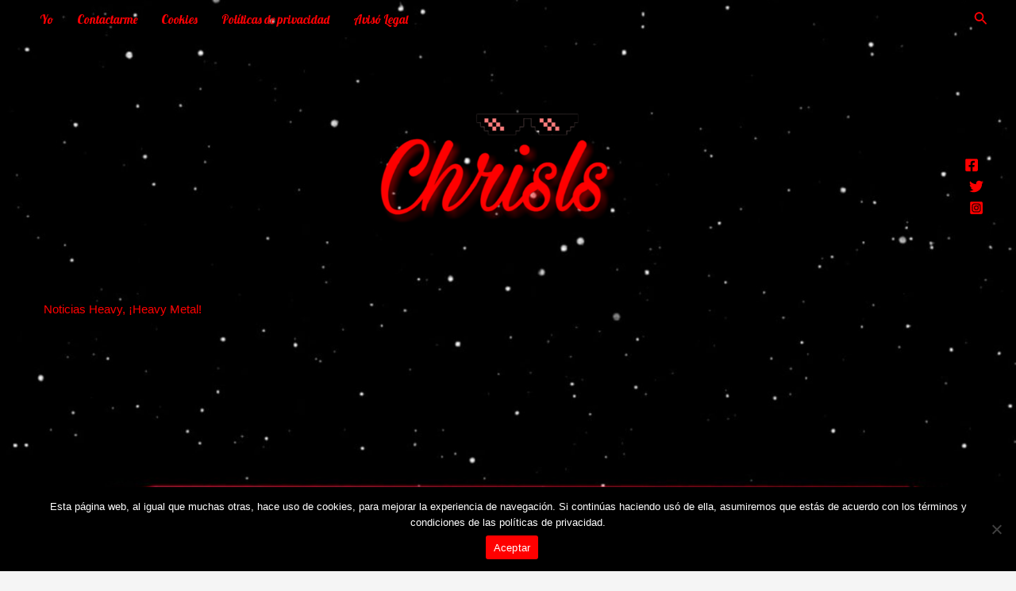

--- FILE ---
content_type: text/html; charset=UTF-8
request_url: https://chrisls.net/anuncios-zakk-wylde-floor-jansen-manowar-anders-bjorler-jessica-di-falchi-the-future-past-tour-2023-battle-hymns-animals-kaipa-y-mas/
body_size: 61516
content:
<!DOCTYPE html>
<html lang="es">
<head>
<meta charset="UTF-8">
<meta name="viewport" content="width=device-width, initial-scale=1">
	 <link rel="profile" href="https://gmpg.org/xfn/11"> 
	 <meta name='robots' content='index, follow, max-image-preview:large, max-snippet:-1, max-video-preview:-1' />

	<!-- This site is optimized with the Yoast SEO plugin v25.6 - https://yoast.com/wordpress/plugins/seo/ -->
	<title>Anuncios: Zakk Wylde, Floor Jansen, MANOWAR, Anders Björler, Jéssica di Falchi, The Future Past Tour 2023, Battle Hymns, Animals, KAIPA y más &#8902; Chrisls</title>
	<meta name="description" content="Zakk Wylde Berzerker Guitar Camp; Floor Jansen celebra su décimo con NIGHTWISH; AT THE GATES anuncia Anders Björler; CRYPTA incorpora a la guitarrista Jéssica di Falchi; Doro Pesch ha sido galardonada con el premio Lifetime Achievement Award; MANOWAR volverá a desplegar el águila de la portada del disco &quot;Battle Hymns&quot;; EQUILIBRIUM se separa del vocalista Robse; PINK FLOYD muestra el Remix documental &quot;Animals&quot; (2018); KAIPA anuncia “Notes From The Past” remasterizado." />
	<link rel="canonical" href="https://chrisls.net/anuncios-zakk-wylde-floor-jansen-manowar-anders-bjorler-jessica-di-falchi-the-future-past-tour-2023-battle-hymns-animals-kaipa-y-mas/" />
	<meta property="og:locale" content="es_ES" />
	<meta property="og:type" content="article" />
	<meta property="og:title" content="Anuncios: Zakk Wylde, Floor Jansen, MANOWAR, Anders Björler, Jéssica di Falchi, The Future Past Tour 2023, Battle Hymns, Animals, KAIPA y más &#8902; Chrisls" />
	<meta property="og:description" content="Zakk Wylde Berzerker Guitar Camp; Floor Jansen celebra su décimo con NIGHTWISH; AT THE GATES anuncia Anders Björler; CRYPTA incorpora a la guitarrista Jéssica di Falchi; Doro Pesch ha sido galardonada con el premio Lifetime Achievement Award; MANOWAR volverá a desplegar el águila de la portada del disco &quot;Battle Hymns&quot;; EQUILIBRIUM se separa del vocalista Robse; PINK FLOYD muestra el Remix documental &quot;Animals&quot; (2018); KAIPA anuncia “Notes From The Past” remasterizado." />
	<meta property="og:url" content="https://chrisls.net/anuncios-zakk-wylde-floor-jansen-manowar-anders-bjorler-jessica-di-falchi-the-future-past-tour-2023-battle-hymns-animals-kaipa-y-mas/" />
	<meta property="og:site_name" content="Chrisls" />
	<meta property="article:publisher" content="https://m.facebook.com/Chrisls-106301014895947/?ref=bookmarks" />
	<meta property="article:author" content="https://m.facebook.com/Chrisls-106301014895947/?ref=bookmarks" />
	<meta property="article:published_time" content="2022-10-09T15:49:36+00:00" />
	<meta property="article:modified_time" content="2022-10-09T16:48:07+00:00" />
	<meta property="og:image" content="https://chrisls.net/wp-content/uploads/2022/10/zakk-wylde-floor-jansen-battle-hymns-animals-anders-bjorler-jessica-di-falchi.jpg" />
	<meta property="og:image:width" content="500" />
	<meta property="og:image:height" content="500" />
	<meta property="og:image:type" content="image/jpeg" />
	<meta name="author" content="Chrisls" />
	<meta name="twitter:card" content="summary_large_image" />
	<meta name="twitter:creator" content="@Chrisls777" />
	<meta name="twitter:site" content="@Chrisls777" />
	<meta name="twitter:label1" content="Escrito por" />
	<meta name="twitter:data1" content="Chrisls" />
	<meta name="twitter:label2" content="Tiempo de lectura" />
	<meta name="twitter:data2" content="11 minutos" />
	<script type="application/ld+json" class="yoast-schema-graph">{"@context":"https://schema.org","@graph":[{"@type":"Article","@id":"https://chrisls.net/anuncios-zakk-wylde-floor-jansen-manowar-anders-bjorler-jessica-di-falchi-the-future-past-tour-2023-battle-hymns-animals-kaipa-y-mas/#article","isPartOf":{"@id":"https://chrisls.net/anuncios-zakk-wylde-floor-jansen-manowar-anders-bjorler-jessica-di-falchi-the-future-past-tour-2023-battle-hymns-animals-kaipa-y-mas/"},"author":{"name":"Chrisls","@id":"https://chrisls.net/#/schema/person/d48b2eac876a247cfb611197ba74de83"},"headline":"Anuncios: Zakk Wylde, Floor Jansen, MANOWAR, Anders Björler, Jéssica di Falchi, The Future Past Tour 2023, Battle Hymns, Animals, KAIPA y más","datePublished":"2022-10-09T15:49:36+00:00","dateModified":"2022-10-09T16:48:07+00:00","mainEntityOfPage":{"@id":"https://chrisls.net/anuncios-zakk-wylde-floor-jansen-manowar-anders-bjorler-jessica-di-falchi-the-future-past-tour-2023-battle-hymns-animals-kaipa-y-mas/"},"wordCount":1756,"commentCount":0,"publisher":{"@id":"https://chrisls.net/#organization"},"image":{"@id":"https://chrisls.net/anuncios-zakk-wylde-floor-jansen-manowar-anders-bjorler-jessica-di-falchi-the-future-past-tour-2023-battle-hymns-animals-kaipa-y-mas/#primaryimage"},"thumbnailUrl":"https://i0.wp.com/chrisls.net/wp-content/uploads/2022/10/zakk-wylde-floor-jansen-battle-hymns-animals-anders-bjorler-jessica-di-falchi.jpg?fit=500%2C500&ssl=1","keywords":["anders bjorler","animals","battle hymns","BEHEMOTH","Doro Pesch","DREAM THEATER","Floor Jansen","hamatom","himmelfahrt","jessica di falchi","KHEMMIS","LORD OF THE LOST","MANOWAR","moonglow","robse","sabaton","the future past tour","VIVALDI METAL PROJECT","Zakk Wylde"],"articleSection":["Anuncios"],"inLanguage":"es","potentialAction":[{"@type":"CommentAction","name":"Comment","target":["https://chrisls.net/anuncios-zakk-wylde-floor-jansen-manowar-anders-bjorler-jessica-di-falchi-the-future-past-tour-2023-battle-hymns-animals-kaipa-y-mas/#respond"]}]},{"@type":"WebPage","@id":"https://chrisls.net/anuncios-zakk-wylde-floor-jansen-manowar-anders-bjorler-jessica-di-falchi-the-future-past-tour-2023-battle-hymns-animals-kaipa-y-mas/","url":"https://chrisls.net/anuncios-zakk-wylde-floor-jansen-manowar-anders-bjorler-jessica-di-falchi-the-future-past-tour-2023-battle-hymns-animals-kaipa-y-mas/","name":"Anuncios: Zakk Wylde, Floor Jansen, MANOWAR, Anders Björler, Jéssica di Falchi, The Future Past Tour 2023, Battle Hymns, Animals, KAIPA y más &#8902; Chrisls","isPartOf":{"@id":"https://chrisls.net/#website"},"primaryImageOfPage":{"@id":"https://chrisls.net/anuncios-zakk-wylde-floor-jansen-manowar-anders-bjorler-jessica-di-falchi-the-future-past-tour-2023-battle-hymns-animals-kaipa-y-mas/#primaryimage"},"image":{"@id":"https://chrisls.net/anuncios-zakk-wylde-floor-jansen-manowar-anders-bjorler-jessica-di-falchi-the-future-past-tour-2023-battle-hymns-animals-kaipa-y-mas/#primaryimage"},"thumbnailUrl":"https://i0.wp.com/chrisls.net/wp-content/uploads/2022/10/zakk-wylde-floor-jansen-battle-hymns-animals-anders-bjorler-jessica-di-falchi.jpg?fit=500%2C500&ssl=1","datePublished":"2022-10-09T15:49:36+00:00","dateModified":"2022-10-09T16:48:07+00:00","description":"Zakk Wylde Berzerker Guitar Camp; Floor Jansen celebra su décimo con NIGHTWISH; AT THE GATES anuncia Anders Björler; CRYPTA incorpora a la guitarrista Jéssica di Falchi; Doro Pesch ha sido galardonada con el premio Lifetime Achievement Award; MANOWAR volverá a desplegar el águila de la portada del disco \"Battle Hymns\"; EQUILIBRIUM se separa del vocalista Robse; PINK FLOYD muestra el Remix documental \"Animals\" (2018); KAIPA anuncia “Notes From The Past” remasterizado.","breadcrumb":{"@id":"https://chrisls.net/anuncios-zakk-wylde-floor-jansen-manowar-anders-bjorler-jessica-di-falchi-the-future-past-tour-2023-battle-hymns-animals-kaipa-y-mas/#breadcrumb"},"inLanguage":"es","potentialAction":[{"@type":"ReadAction","target":["https://chrisls.net/anuncios-zakk-wylde-floor-jansen-manowar-anders-bjorler-jessica-di-falchi-the-future-past-tour-2023-battle-hymns-animals-kaipa-y-mas/"]}]},{"@type":"ImageObject","inLanguage":"es","@id":"https://chrisls.net/anuncios-zakk-wylde-floor-jansen-manowar-anders-bjorler-jessica-di-falchi-the-future-past-tour-2023-battle-hymns-animals-kaipa-y-mas/#primaryimage","url":"https://i0.wp.com/chrisls.net/wp-content/uploads/2022/10/zakk-wylde-floor-jansen-battle-hymns-animals-anders-bjorler-jessica-di-falchi.jpg?fit=500%2C500&ssl=1","contentUrl":"https://i0.wp.com/chrisls.net/wp-content/uploads/2022/10/zakk-wylde-floor-jansen-battle-hymns-animals-anders-bjorler-jessica-di-falchi.jpg?fit=500%2C500&ssl=1","width":500,"height":500},{"@type":"BreadcrumbList","@id":"https://chrisls.net/anuncios-zakk-wylde-floor-jansen-manowar-anders-bjorler-jessica-di-falchi-the-future-past-tour-2023-battle-hymns-animals-kaipa-y-mas/#breadcrumb","itemListElement":[{"@type":"ListItem","position":1,"name":"Portada","item":"https://chrisls.net/"},{"@type":"ListItem","position":2,"name":"Todas las publicaciones","item":"https://chrisls.net/todas-las-publicaciones/"},{"@type":"ListItem","position":3,"name":"Anuncios: Zakk Wylde, Floor Jansen, MANOWAR, Anders Björler, Jéssica di Falchi, The Future Past Tour 2023, Battle Hymns, Animals, KAIPA y más"}]},{"@type":"WebSite","@id":"https://chrisls.net/#website","url":"https://chrisls.net/","name":"Chrisls","description":"Noticias Heavy, ¡Heavy Metal!","publisher":{"@id":"https://chrisls.net/#organization"},"potentialAction":[{"@type":"SearchAction","target":{"@type":"EntryPoint","urlTemplate":"https://chrisls.net/?s={search_term_string}"},"query-input":{"@type":"PropertyValueSpecification","valueRequired":true,"valueName":"search_term_string"}}],"inLanguage":"es"},{"@type":"Organization","@id":"https://chrisls.net/#organization","name":"Chrisls","url":"https://chrisls.net/","logo":{"@type":"ImageObject","inLanguage":"es","@id":"https://chrisls.net/#/schema/logo/image/","url":"https://i0.wp.com/chrisls.net/wp-content/uploads/2021/09/cropped-Logo-con-gafas-High-Resolution-4.png?fit=3464%2C953&ssl=1","contentUrl":"https://i0.wp.com/chrisls.net/wp-content/uploads/2021/09/cropped-Logo-con-gafas-High-Resolution-4.png?fit=3464%2C953&ssl=1","width":3464,"height":953,"caption":"Chrisls"},"image":{"@id":"https://chrisls.net/#/schema/logo/image/"},"sameAs":["https://m.facebook.com/Chrisls-106301014895947/?ref=bookmarks","https://x.com/Chrisls777","https://www.instagram.com/chrisls777/?hl=es","https://www.linkedin.com/in/chris-ls-00068920b","https://ar.pinterest.com/Chrisls777","https://www.youtube.com/channel/UCVo-wNB2cEGX4rgp216XVug"]},{"@type":"Person","@id":"https://chrisls.net/#/schema/person/d48b2eac876a247cfb611197ba74de83","name":"Chrisls","image":{"@type":"ImageObject","inLanguage":"es","@id":"https://chrisls.net/#/schema/person/image/","url":"https://secure.gravatar.com/avatar/aa5f122e294eb56a0590aba01072d50e?s=96&r=g","contentUrl":"https://secure.gravatar.com/avatar/aa5f122e294eb56a0590aba01072d50e?s=96&r=g","caption":"Chrisls"},"description":"Chrisls es una página web que realiza las pases de medio, informando sobre todos los vaivenes del mundo de la Música, los Sonidos y más especialmente del Rock, Hard Rock y el Heavy Metal, y sus subvariantes.","sameAs":["https://chrisls.net","https://m.facebook.com/Chrisls-106301014895947/?ref=bookmarks","https://www.instagram.com/chrisls777/?hl=es","https://www.linkedin.com/in/chris-ls-00068920b","https://ar.pinterest.com/Chrisls777","https://x.com/Chrisls777","https://www.youtube.com/channel/UCVo-wNB2cEGX4rgp216XVug","https://soundcloud.com/chrisls-674756215?utm_source=mobi&utm_campaign=social_sharing&si=efad52567d094c239a3304352a76d1d1","http://chrisls.tumblr.com"],"url":"https://chrisls.net/author/christianlupiserres/"},false]}</script>
	<!-- / Yoast SEO plugin. -->


<link rel='dns-prefetch' href='//static.addtoany.com' />
<link rel='dns-prefetch' href='//www.googletagmanager.com' />
<link rel='dns-prefetch' href='//stats.wp.com' />
<link rel='dns-prefetch' href='//fonts.googleapis.com' />
<link rel='preconnect' href='//c0.wp.com' />
<link rel='preconnect' href='//i0.wp.com' />
<link rel="alternate" type="application/rss+xml" title="Chrisls &raquo; Feed" href="https://chrisls.net/feed/" />
<link rel="alternate" type="application/rss+xml" title="Chrisls &raquo; Feed de los comentarios" href="https://chrisls.net/comments/feed/" />
<script id="wpp-js" src="https://chrisls.net/wp-content/plugins/wordpress-popular-posts/assets/js/wpp.min.js?ver=7.3.6" data-sampling="0" data-sampling-rate="100" data-api-url="https://chrisls.net/wp-json/wordpress-popular-posts" data-post-id="12338" data-token="b45c6c9b4c" data-lang="0" data-debug="0"></script>
<link rel="alternate" type="application/rss+xml" title="Chrisls &raquo; Comentario Anuncios: Zakk Wylde, Floor Jansen, MANOWAR, Anders Björler, Jéssica di Falchi, The Future Past Tour 2023, Battle Hymns, Animals, KAIPA y más del feed" href="https://chrisls.net/anuncios-zakk-wylde-floor-jansen-manowar-anders-bjorler-jessica-di-falchi-the-future-past-tour-2023-battle-hymns-animals-kaipa-y-mas/feed/" />
		<!-- This site uses the Google Analytics by MonsterInsights plugin v9.11.1 - Using Analytics tracking - https://www.monsterinsights.com/ -->
							<script src="//www.googletagmanager.com/gtag/js?id=G-GSXP39EXTQ"  data-cfasync="false" data-wpfc-render="false" async></script>
			<script data-cfasync="false" data-wpfc-render="false">
				var mi_version = '9.11.1';
				var mi_track_user = true;
				var mi_no_track_reason = '';
								var MonsterInsightsDefaultLocations = {"page_location":"https:\/\/chrisls.net\/anuncios-zakk-wylde-floor-jansen-manowar-anders-bjorler-jessica-di-falchi-the-future-past-tour-2023-battle-hymns-animals-kaipa-y-mas\/"};
								if ( typeof MonsterInsightsPrivacyGuardFilter === 'function' ) {
					var MonsterInsightsLocations = (typeof MonsterInsightsExcludeQuery === 'object') ? MonsterInsightsPrivacyGuardFilter( MonsterInsightsExcludeQuery ) : MonsterInsightsPrivacyGuardFilter( MonsterInsightsDefaultLocations );
				} else {
					var MonsterInsightsLocations = (typeof MonsterInsightsExcludeQuery === 'object') ? MonsterInsightsExcludeQuery : MonsterInsightsDefaultLocations;
				}

								var disableStrs = [
										'ga-disable-G-GSXP39EXTQ',
									];

				/* Function to detect opted out users */
				function __gtagTrackerIsOptedOut() {
					for (var index = 0; index < disableStrs.length; index++) {
						if (document.cookie.indexOf(disableStrs[index] + '=true') > -1) {
							return true;
						}
					}

					return false;
				}

				/* Disable tracking if the opt-out cookie exists. */
				if (__gtagTrackerIsOptedOut()) {
					for (var index = 0; index < disableStrs.length; index++) {
						window[disableStrs[index]] = true;
					}
				}

				/* Opt-out function */
				function __gtagTrackerOptout() {
					for (var index = 0; index < disableStrs.length; index++) {
						document.cookie = disableStrs[index] + '=true; expires=Thu, 31 Dec 2099 23:59:59 UTC; path=/';
						window[disableStrs[index]] = true;
					}
				}

				if ('undefined' === typeof gaOptout) {
					function gaOptout() {
						__gtagTrackerOptout();
					}
				}
								window.dataLayer = window.dataLayer || [];

				window.MonsterInsightsDualTracker = {
					helpers: {},
					trackers: {},
				};
				if (mi_track_user) {
					function __gtagDataLayer() {
						dataLayer.push(arguments);
					}

					function __gtagTracker(type, name, parameters) {
						if (!parameters) {
							parameters = {};
						}

						if (parameters.send_to) {
							__gtagDataLayer.apply(null, arguments);
							return;
						}

						if (type === 'event') {
														parameters.send_to = monsterinsights_frontend.v4_id;
							var hookName = name;
							if (typeof parameters['event_category'] !== 'undefined') {
								hookName = parameters['event_category'] + ':' + name;
							}

							if (typeof MonsterInsightsDualTracker.trackers[hookName] !== 'undefined') {
								MonsterInsightsDualTracker.trackers[hookName](parameters);
							} else {
								__gtagDataLayer('event', name, parameters);
							}
							
						} else {
							__gtagDataLayer.apply(null, arguments);
						}
					}

					__gtagTracker('js', new Date());
					__gtagTracker('set', {
						'developer_id.dZGIzZG': true,
											});
					if ( MonsterInsightsLocations.page_location ) {
						__gtagTracker('set', MonsterInsightsLocations);
					}
										__gtagTracker('config', 'G-GSXP39EXTQ', {"forceSSL":"true","link_attribution":"true"} );
										window.gtag = __gtagTracker;										(function () {
						/* https://developers.google.com/analytics/devguides/collection/analyticsjs/ */
						/* ga and __gaTracker compatibility shim. */
						var noopfn = function () {
							return null;
						};
						var newtracker = function () {
							return new Tracker();
						};
						var Tracker = function () {
							return null;
						};
						var p = Tracker.prototype;
						p.get = noopfn;
						p.set = noopfn;
						p.send = function () {
							var args = Array.prototype.slice.call(arguments);
							args.unshift('send');
							__gaTracker.apply(null, args);
						};
						var __gaTracker = function () {
							var len = arguments.length;
							if (len === 0) {
								return;
							}
							var f = arguments[len - 1];
							if (typeof f !== 'object' || f === null || typeof f.hitCallback !== 'function') {
								if ('send' === arguments[0]) {
									var hitConverted, hitObject = false, action;
									if ('event' === arguments[1]) {
										if ('undefined' !== typeof arguments[3]) {
											hitObject = {
												'eventAction': arguments[3],
												'eventCategory': arguments[2],
												'eventLabel': arguments[4],
												'value': arguments[5] ? arguments[5] : 1,
											}
										}
									}
									if ('pageview' === arguments[1]) {
										if ('undefined' !== typeof arguments[2]) {
											hitObject = {
												'eventAction': 'page_view',
												'page_path': arguments[2],
											}
										}
									}
									if (typeof arguments[2] === 'object') {
										hitObject = arguments[2];
									}
									if (typeof arguments[5] === 'object') {
										Object.assign(hitObject, arguments[5]);
									}
									if ('undefined' !== typeof arguments[1].hitType) {
										hitObject = arguments[1];
										if ('pageview' === hitObject.hitType) {
											hitObject.eventAction = 'page_view';
										}
									}
									if (hitObject) {
										action = 'timing' === arguments[1].hitType ? 'timing_complete' : hitObject.eventAction;
										hitConverted = mapArgs(hitObject);
										__gtagTracker('event', action, hitConverted);
									}
								}
								return;
							}

							function mapArgs(args) {
								var arg, hit = {};
								var gaMap = {
									'eventCategory': 'event_category',
									'eventAction': 'event_action',
									'eventLabel': 'event_label',
									'eventValue': 'event_value',
									'nonInteraction': 'non_interaction',
									'timingCategory': 'event_category',
									'timingVar': 'name',
									'timingValue': 'value',
									'timingLabel': 'event_label',
									'page': 'page_path',
									'location': 'page_location',
									'title': 'page_title',
									'referrer' : 'page_referrer',
								};
								for (arg in args) {
																		if (!(!args.hasOwnProperty(arg) || !gaMap.hasOwnProperty(arg))) {
										hit[gaMap[arg]] = args[arg];
									} else {
										hit[arg] = args[arg];
									}
								}
								return hit;
							}

							try {
								f.hitCallback();
							} catch (ex) {
							}
						};
						__gaTracker.create = newtracker;
						__gaTracker.getByName = newtracker;
						__gaTracker.getAll = function () {
							return [];
						};
						__gaTracker.remove = noopfn;
						__gaTracker.loaded = true;
						window['__gaTracker'] = __gaTracker;
					})();
									} else {
										console.log("");
					(function () {
						function __gtagTracker() {
							return null;
						}

						window['__gtagTracker'] = __gtagTracker;
						window['gtag'] = __gtagTracker;
					})();
									}
			</script>
							<!-- / Google Analytics by MonsterInsights -->
		<script>
window._wpemojiSettings = {"baseUrl":"https:\/\/s.w.org\/images\/core\/emoji\/15.0.3\/72x72\/","ext":".png","svgUrl":"https:\/\/s.w.org\/images\/core\/emoji\/15.0.3\/svg\/","svgExt":".svg","source":{"concatemoji":"https:\/\/chrisls.net\/wp-includes\/js\/wp-emoji-release.min.js?ver=6.6"}};
/*! This file is auto-generated */
!function(i,n){var o,s,e;function c(e){try{var t={supportTests:e,timestamp:(new Date).valueOf()};sessionStorage.setItem(o,JSON.stringify(t))}catch(e){}}function p(e,t,n){e.clearRect(0,0,e.canvas.width,e.canvas.height),e.fillText(t,0,0);var t=new Uint32Array(e.getImageData(0,0,e.canvas.width,e.canvas.height).data),r=(e.clearRect(0,0,e.canvas.width,e.canvas.height),e.fillText(n,0,0),new Uint32Array(e.getImageData(0,0,e.canvas.width,e.canvas.height).data));return t.every(function(e,t){return e===r[t]})}function u(e,t,n){switch(t){case"flag":return n(e,"\ud83c\udff3\ufe0f\u200d\u26a7\ufe0f","\ud83c\udff3\ufe0f\u200b\u26a7\ufe0f")?!1:!n(e,"\ud83c\uddfa\ud83c\uddf3","\ud83c\uddfa\u200b\ud83c\uddf3")&&!n(e,"\ud83c\udff4\udb40\udc67\udb40\udc62\udb40\udc65\udb40\udc6e\udb40\udc67\udb40\udc7f","\ud83c\udff4\u200b\udb40\udc67\u200b\udb40\udc62\u200b\udb40\udc65\u200b\udb40\udc6e\u200b\udb40\udc67\u200b\udb40\udc7f");case"emoji":return!n(e,"\ud83d\udc26\u200d\u2b1b","\ud83d\udc26\u200b\u2b1b")}return!1}function f(e,t,n){var r="undefined"!=typeof WorkerGlobalScope&&self instanceof WorkerGlobalScope?new OffscreenCanvas(300,150):i.createElement("canvas"),a=r.getContext("2d",{willReadFrequently:!0}),o=(a.textBaseline="top",a.font="600 32px Arial",{});return e.forEach(function(e){o[e]=t(a,e,n)}),o}function t(e){var t=i.createElement("script");t.src=e,t.defer=!0,i.head.appendChild(t)}"undefined"!=typeof Promise&&(o="wpEmojiSettingsSupports",s=["flag","emoji"],n.supports={everything:!0,everythingExceptFlag:!0},e=new Promise(function(e){i.addEventListener("DOMContentLoaded",e,{once:!0})}),new Promise(function(t){var n=function(){try{var e=JSON.parse(sessionStorage.getItem(o));if("object"==typeof e&&"number"==typeof e.timestamp&&(new Date).valueOf()<e.timestamp+604800&&"object"==typeof e.supportTests)return e.supportTests}catch(e){}return null}();if(!n){if("undefined"!=typeof Worker&&"undefined"!=typeof OffscreenCanvas&&"undefined"!=typeof URL&&URL.createObjectURL&&"undefined"!=typeof Blob)try{var e="postMessage("+f.toString()+"("+[JSON.stringify(s),u.toString(),p.toString()].join(",")+"));",r=new Blob([e],{type:"text/javascript"}),a=new Worker(URL.createObjectURL(r),{name:"wpTestEmojiSupports"});return void(a.onmessage=function(e){c(n=e.data),a.terminate(),t(n)})}catch(e){}c(n=f(s,u,p))}t(n)}).then(function(e){for(var t in e)n.supports[t]=e[t],n.supports.everything=n.supports.everything&&n.supports[t],"flag"!==t&&(n.supports.everythingExceptFlag=n.supports.everythingExceptFlag&&n.supports[t]);n.supports.everythingExceptFlag=n.supports.everythingExceptFlag&&!n.supports.flag,n.DOMReady=!1,n.readyCallback=function(){n.DOMReady=!0}}).then(function(){return e}).then(function(){var e;n.supports.everything||(n.readyCallback(),(e=n.source||{}).concatemoji?t(e.concatemoji):e.wpemoji&&e.twemoji&&(t(e.twemoji),t(e.wpemoji)))}))}((window,document),window._wpemojiSettings);
</script>
<!-- chrisls.net is managing ads with Advanced Ads 2.0.16 – https://wpadvancedads.com/ --><script id="chris-ready">
			window.advanced_ads_ready=function(e,a){a=a||"complete";var d=function(e){return"interactive"===a?"loading"!==e:"complete"===e};d(document.readyState)?e():document.addEventListener("readystatechange",(function(a){d(a.target.readyState)&&e()}),{once:"interactive"===a})},window.advanced_ads_ready_queue=window.advanced_ads_ready_queue||[];		</script>
		
<link rel='stylesheet' id='astra-theme-css-css' href='https://chrisls.net/wp-content/themes/astra/assets/css/minified/main.min.css?ver=4.7.3' media='all' />
<style id='astra-theme-css-inline-css'>
.ast-no-sidebar .entry-content .alignfull {margin-left: calc( -50vw + 50%);margin-right: calc( -50vw + 50%);max-width: 100vw;width: 100vw;}.ast-no-sidebar .entry-content .alignwide {margin-left: calc(-41vw + 50%);margin-right: calc(-41vw + 50%);max-width: unset;width: unset;}.ast-no-sidebar .entry-content .alignfull .alignfull,.ast-no-sidebar .entry-content .alignfull .alignwide,.ast-no-sidebar .entry-content .alignwide .alignfull,.ast-no-sidebar .entry-content .alignwide .alignwide,.ast-no-sidebar .entry-content .wp-block-column .alignfull,.ast-no-sidebar .entry-content .wp-block-column .alignwide{width: 100%;margin-left: auto;margin-right: auto;}.wp-block-gallery,.blocks-gallery-grid {margin: 0;}.wp-block-separator {max-width: 100px;}.wp-block-separator.is-style-wide,.wp-block-separator.is-style-dots {max-width: none;}.entry-content .has-2-columns .wp-block-column:first-child {padding-right: 10px;}.entry-content .has-2-columns .wp-block-column:last-child {padding-left: 10px;}@media (max-width: 782px) {.entry-content .wp-block-columns .wp-block-column {flex-basis: 100%;}.entry-content .has-2-columns .wp-block-column:first-child {padding-right: 0;}.entry-content .has-2-columns .wp-block-column:last-child {padding-left: 0;}}body .entry-content .wp-block-latest-posts {margin-left: 0;}body .entry-content .wp-block-latest-posts li {list-style: none;}.ast-no-sidebar .ast-container .entry-content .wp-block-latest-posts {margin-left: 0;}.ast-header-break-point .entry-content .alignwide {margin-left: auto;margin-right: auto;}.entry-content .blocks-gallery-item img {margin-bottom: auto;}.wp-block-pullquote {border-top: 4px solid #555d66;border-bottom: 4px solid #555d66;color: #40464d;}:root{--ast-post-nav-space:0;--ast-container-default-xlg-padding:6.67em;--ast-container-default-lg-padding:5.67em;--ast-container-default-slg-padding:4.34em;--ast-container-default-md-padding:3.34em;--ast-container-default-sm-padding:6.67em;--ast-container-default-xs-padding:2.4em;--ast-container-default-xxs-padding:1.4em;--ast-code-block-background:#EEEEEE;--ast-comment-inputs-background:#FAFAFA;--ast-normal-container-width:1200px;--ast-narrow-container-width:750px;--ast-blog-title-font-weight:normal;--ast-blog-meta-weight:inherit;}html{font-size:93.75%;}a,.page-title{color:#ff0004;}a:hover,a:focus{color:var(--ast-global-color-0);}body,button,input,select,textarea,.ast-button,.ast-custom-button{font-family:'Lobster',display;font-weight:400;font-size:15px;font-size:1rem;text-transform:none;}blockquote{color:rgba(245,245,245,0.85);}h1,.entry-content h1,h2,.entry-content h2,h3,.entry-content h3,h4,.entry-content h4,h5,.entry-content h5,h6,.entry-content h6,.site-title,.site-title a{font-weight:normal;}.ast-site-identity .site-description{color:#ff0000;}.site-title{font-size:35px;font-size:2.3333333333333rem;display:none;}.site-header .site-description{font-size:15px;font-size:1rem;display:block;}.entry-title{font-size:30px;font-size:2rem;}.archive .ast-article-post .ast-article-inner,.blog .ast-article-post .ast-article-inner,.archive .ast-article-post .ast-article-inner:hover,.blog .ast-article-post .ast-article-inner:hover{overflow:hidden;}h1,.entry-content h1{font-size:40px;font-size:2.6666666666667rem;font-weight:normal;line-height:1.4em;}h2,.entry-content h2{font-size:30px;font-size:2rem;font-weight:normal;line-height:1.3em;}h3,.entry-content h3{font-size:25px;font-size:1.6666666666667rem;font-weight:normal;line-height:1.3em;}h4,.entry-content h4{font-size:20px;font-size:1.3333333333333rem;line-height:1.2em;font-weight:normal;}h5,.entry-content h5{font-size:18px;font-size:1.2rem;line-height:1.2em;font-weight:normal;}h6,.entry-content h6{font-size:15px;font-size:1rem;line-height:1.25em;font-weight:normal;}::selection{background-color:#ff0004;color:#ffffff;}body,h1,.entry-title a,.entry-content h1,h2,.entry-content h2,h3,.entry-content h3,h4,.entry-content h4,h5,.entry-content h5,h6,.entry-content h6{color:rgba(245,245,245,0.85);}.tagcloud a:hover,.tagcloud a:focus,.tagcloud a.current-item{color:#ffffff;border-color:#ff0004;background-color:#ff0004;}input:focus,input[type="text"]:focus,input[type="email"]:focus,input[type="url"]:focus,input[type="password"]:focus,input[type="reset"]:focus,input[type="search"]:focus,textarea:focus{border-color:#ff0004;}input[type="radio"]:checked,input[type=reset],input[type="checkbox"]:checked,input[type="checkbox"]:hover:checked,input[type="checkbox"]:focus:checked,input[type=range]::-webkit-slider-thumb{border-color:#ff0004;background-color:#ff0004;box-shadow:none;}.site-footer a:hover + .post-count,.site-footer a:focus + .post-count{background:#ff0004;border-color:#ff0004;}.single .nav-links .nav-previous,.single .nav-links .nav-next{color:#ff0004;}.entry-meta,.entry-meta *{line-height:1.45;color:#ff0004;}.entry-meta a:not(.ast-button):hover,.entry-meta a:not(.ast-button):hover *,.entry-meta a:not(.ast-button):focus,.entry-meta a:not(.ast-button):focus *,.page-links > .page-link,.page-links .page-link:hover,.post-navigation a:hover{color:var(--ast-global-color-0);}#cat option,.secondary .calendar_wrap thead a,.secondary .calendar_wrap thead a:visited{color:#ff0004;}.secondary .calendar_wrap #today,.ast-progress-val span{background:#ff0004;}.secondary a:hover + .post-count,.secondary a:focus + .post-count{background:#ff0004;border-color:#ff0004;}.calendar_wrap #today > a{color:#ffffff;}.page-links .page-link,.single .post-navigation a{color:#ff0004;}.ast-search-menu-icon .search-form button.search-submit{padding:0 4px;}.ast-search-menu-icon form.search-form{padding-right:0;}.ast-search-menu-icon.slide-search input.search-field{width:0;}.ast-header-search .ast-search-menu-icon.ast-dropdown-active .search-form,.ast-header-search .ast-search-menu-icon.ast-dropdown-active .search-field:focus{transition:all 0.2s;}.search-form input.search-field:focus{outline:none;}.ast-archive-title{color:#ff0004;}.widget-title,.widget .wp-block-heading{font-size:21px;font-size:1.4rem;color:#ff0004;}#secondary,#secondary button,#secondary input,#secondary select,#secondary textarea{font-size:15px;font-size:1rem;}.ast-single-post .entry-content a,.ast-comment-content a:not(.ast-comment-edit-reply-wrap a){text-decoration:underline;}.ast-single-post .wp-block-button .wp-block-button__link,.ast-single-post .elementor-button-wrapper .elementor-button,.ast-single-post .entry-content .uagb-tab a,.ast-single-post .entry-content .uagb-ifb-cta a,.ast-single-post .entry-content .wp-block-uagb-buttons a,.ast-single-post .entry-content .uabb-module-content a,.ast-single-post .entry-content .uagb-post-grid a,.ast-single-post .entry-content .uagb-timeline a,.ast-single-post .entry-content .uagb-toc__wrap a,.ast-single-post .entry-content .uagb-taxomony-box a,.ast-single-post .entry-content .woocommerce a,.entry-content .wp-block-latest-posts > li > a,.ast-single-post .entry-content .wp-block-file__button,li.ast-post-filter-single,.ast-single-post .wp-block-buttons .wp-block-button.is-style-outline .wp-block-button__link,.ast-single-post .ast-comment-content .comment-reply-link,.ast-single-post .ast-comment-content .comment-edit-link{text-decoration:none;}.ast-search-menu-icon.slide-search a:focus-visible:focus-visible,.astra-search-icon:focus-visible,#close:focus-visible,a:focus-visible,.ast-menu-toggle:focus-visible,.site .skip-link:focus-visible,.wp-block-loginout input:focus-visible,.wp-block-search.wp-block-search__button-inside .wp-block-search__inside-wrapper,.ast-header-navigation-arrow:focus-visible,.woocommerce .wc-proceed-to-checkout > .checkout-button:focus-visible,.woocommerce .woocommerce-MyAccount-navigation ul li a:focus-visible,.ast-orders-table__row .ast-orders-table__cell:focus-visible,.woocommerce .woocommerce-order-details .order-again > .button:focus-visible,.woocommerce .woocommerce-message a.button.wc-forward:focus-visible,.woocommerce #minus_qty:focus-visible,.woocommerce #plus_qty:focus-visible,a#ast-apply-coupon:focus-visible,.woocommerce .woocommerce-info a:focus-visible,.woocommerce .astra-shop-summary-wrap a:focus-visible,.woocommerce a.wc-forward:focus-visible,#ast-apply-coupon:focus-visible,.woocommerce-js .woocommerce-mini-cart-item a.remove:focus-visible,#close:focus-visible,.button.search-submit:focus-visible,#search_submit:focus,.normal-search:focus-visible,.ast-header-account-wrap:focus-visible{outline-style:dotted;outline-color:inherit;outline-width:thin;}input:focus,input[type="text"]:focus,input[type="email"]:focus,input[type="url"]:focus,input[type="password"]:focus,input[type="reset"]:focus,input[type="search"]:focus,input[type="number"]:focus,textarea:focus,.wp-block-search__input:focus,[data-section="section-header-mobile-trigger"] .ast-button-wrap .ast-mobile-menu-trigger-minimal:focus,.ast-mobile-popup-drawer.active .menu-toggle-close:focus,.woocommerce-ordering select.orderby:focus,#ast-scroll-top:focus,#coupon_code:focus,.woocommerce-page #comment:focus,.woocommerce #reviews #respond input#submit:focus,.woocommerce a.add_to_cart_button:focus,.woocommerce .button.single_add_to_cart_button:focus,.woocommerce .woocommerce-cart-form button:focus,.woocommerce .woocommerce-cart-form__cart-item .quantity .qty:focus,.woocommerce .woocommerce-billing-fields .woocommerce-billing-fields__field-wrapper .woocommerce-input-wrapper > .input-text:focus,.woocommerce #order_comments:focus,.woocommerce #place_order:focus,.woocommerce .woocommerce-address-fields .woocommerce-address-fields__field-wrapper .woocommerce-input-wrapper > .input-text:focus,.woocommerce .woocommerce-MyAccount-content form button:focus,.woocommerce .woocommerce-MyAccount-content .woocommerce-EditAccountForm .woocommerce-form-row .woocommerce-Input.input-text:focus,.woocommerce .ast-woocommerce-container .woocommerce-pagination ul.page-numbers li a:focus,body #content .woocommerce form .form-row .select2-container--default .select2-selection--single:focus,#ast-coupon-code:focus,.woocommerce.woocommerce-js .quantity input[type=number]:focus,.woocommerce-js .woocommerce-mini-cart-item .quantity input[type=number]:focus,.woocommerce p#ast-coupon-trigger:focus{border-style:dotted;border-color:inherit;border-width:thin;}input{outline:none;}.site-logo-img img{ transition:all 0.2s linear;}body .ast-oembed-container *{position:absolute;top:0;width:100%;height:100%;left:0;}body .wp-block-embed-pocket-casts .ast-oembed-container *{position:unset;}.ast-single-post-featured-section + article {margin-top: 2em;}.site-content .ast-single-post-featured-section img {width: 100%;overflow: hidden;object-fit: cover;}.site > .ast-single-related-posts-container {margin-top: 0;}@media (min-width: 922px) {.ast-desktop .ast-container--narrow {max-width: var(--ast-narrow-container-width);margin: 0 auto;}}#secondary {margin: 4em 0 2.5em;word-break: break-word;line-height: 2;}#secondary li {margin-bottom: 0.25em;}#secondary li:last-child {margin-bottom: 0;}@media (max-width: 768px) {.js_active .ast-plain-container.ast-single-post #secondary {margin-top: 1.5em;}}.ast-separate-container.ast-two-container #secondary .widget {background-color: #fff;padding: 2em;margin-bottom: 2em;}@media (min-width: 993px) {.ast-left-sidebar #secondary {padding-right: 60px;}.ast-right-sidebar #secondary {padding-left: 60px;}}@media (max-width: 993px) {.ast-right-sidebar #secondary {padding-left: 30px;}.ast-left-sidebar #secondary {padding-right: 30px;}}@media (max-width:921.9px){#ast-desktop-header{display:none;}}@media (min-width:922px){#ast-mobile-header{display:none;}}@media( max-width: 420px ) {.single .nav-links .nav-previous,.single .nav-links .nav-next {width: 100%;text-align: center;}}.wp-block-buttons.aligncenter{justify-content:center;}@media (max-width:921px){.ast-theme-transparent-header #primary,.ast-theme-transparent-header #secondary{padding:0;}}@media (max-width:921px){.ast-plain-container.ast-no-sidebar #primary{padding:0;}}.ast-plain-container.ast-no-sidebar #primary{margin-top:0;margin-bottom:0;}@media (min-width:1200px){.ast-separate-container.ast-right-sidebar .entry-content .wp-block-image.alignfull,.ast-separate-container.ast-left-sidebar .entry-content .wp-block-image.alignfull,.ast-separate-container.ast-right-sidebar .entry-content .wp-block-cover.alignfull,.ast-separate-container.ast-left-sidebar .entry-content .wp-block-cover.alignfull{margin-left:-6.67em;margin-right:-6.67em;max-width:unset;width:unset;}.ast-separate-container.ast-right-sidebar .entry-content .wp-block-image.alignwide,.ast-separate-container.ast-left-sidebar .entry-content .wp-block-image.alignwide,.ast-separate-container.ast-right-sidebar .entry-content .wp-block-cover.alignwide,.ast-separate-container.ast-left-sidebar .entry-content .wp-block-cover.alignwide{margin-left:-20px;margin-right:-20px;max-width:unset;width:unset;}}@media (min-width:1200px){.wp-block-group .has-background{padding:20px;}}@media (min-width:1200px){.ast-separate-container.ast-right-sidebar .entry-content .wp-block-group.alignwide,.ast-separate-container.ast-left-sidebar .entry-content .wp-block-group.alignwide,.ast-separate-container.ast-right-sidebar .entry-content .wp-block-cover.alignwide,.ast-separate-container.ast-left-sidebar .entry-content .wp-block-cover.alignwide{margin-left:-20px;margin-right:-20px;padding-left:20px;padding-right:20px;}.ast-separate-container.ast-right-sidebar .entry-content .wp-block-group.alignfull,.ast-separate-container.ast-left-sidebar .entry-content .wp-block-group.alignfull,.ast-separate-container.ast-right-sidebar .entry-content .wp-block-cover.alignfull,.ast-separate-container.ast-left-sidebar .entry-content .wp-block-cover.alignfull{margin-left:-6.67em;margin-right:-6.67em;padding-left:6.67em;padding-right:6.67em;}}@media (min-width:1200px){.wp-block-cover-image.alignwide .wp-block-cover__inner-container,.wp-block-cover.alignwide .wp-block-cover__inner-container,.wp-block-cover-image.alignfull .wp-block-cover__inner-container,.wp-block-cover.alignfull .wp-block-cover__inner-container{width:100%;}}.wp-block-columns{margin-bottom:unset;}.wp-block-image.size-full{margin:2rem 0;}.wp-block-separator.has-background{padding:0;}.wp-block-gallery{margin-bottom:1.6em;}.wp-block-group{padding-top:4em;padding-bottom:4em;}.wp-block-group__inner-container .wp-block-columns:last-child,.wp-block-group__inner-container :last-child,.wp-block-table table{margin-bottom:0;}.blocks-gallery-grid{width:100%;}.wp-block-navigation-link__content{padding:5px 0;}.wp-block-group .wp-block-group .has-text-align-center,.wp-block-group .wp-block-column .has-text-align-center{max-width:100%;}.has-text-align-center{margin:0 auto;}@media (min-width:1200px){.wp-block-cover__inner-container,.alignwide .wp-block-group__inner-container,.alignfull .wp-block-group__inner-container{max-width:1200px;margin:0 auto;}.wp-block-group.alignnone,.wp-block-group.aligncenter,.wp-block-group.alignleft,.wp-block-group.alignright,.wp-block-group.alignwide,.wp-block-columns.alignwide{margin:2rem 0 1rem 0;}}@media (max-width:1200px){.wp-block-group{padding:3em;}.wp-block-group .wp-block-group{padding:1.5em;}.wp-block-columns,.wp-block-column{margin:1rem 0;}}@media (min-width:921px){.wp-block-columns .wp-block-group{padding:2em;}}@media (max-width:544px){.wp-block-cover-image .wp-block-cover__inner-container,.wp-block-cover .wp-block-cover__inner-container{width:unset;}.wp-block-cover,.wp-block-cover-image{padding:2em 0;}.wp-block-group,.wp-block-cover{padding:2em;}.wp-block-media-text__media img,.wp-block-media-text__media video{width:unset;max-width:100%;}.wp-block-media-text.has-background .wp-block-media-text__content{padding:1em;}}.wp-block-image.aligncenter{margin-left:auto;margin-right:auto;}.wp-block-table.aligncenter{margin-left:auto;margin-right:auto;}@media (min-width:544px){.entry-content .wp-block-media-text.has-media-on-the-right .wp-block-media-text__content{padding:0 8% 0 0;}.entry-content .wp-block-media-text .wp-block-media-text__content{padding:0 0 0 8%;}.ast-plain-container .site-content .entry-content .has-custom-content-position.is-position-bottom-left > *,.ast-plain-container .site-content .entry-content .has-custom-content-position.is-position-bottom-right > *,.ast-plain-container .site-content .entry-content .has-custom-content-position.is-position-top-left > *,.ast-plain-container .site-content .entry-content .has-custom-content-position.is-position-top-right > *,.ast-plain-container .site-content .entry-content .has-custom-content-position.is-position-center-right > *,.ast-plain-container .site-content .entry-content .has-custom-content-position.is-position-center-left > *{margin:0;}}@media (max-width:544px){.entry-content .wp-block-media-text .wp-block-media-text__content{padding:8% 0;}.wp-block-media-text .wp-block-media-text__media img{width:auto;max-width:100%;}}.wp-block-button.is-style-outline .wp-block-button__link{border-color:#ff0000;border-top-width:1px;border-right-width:1px;border-bottom-width:1px;border-left-width:1px;}div.wp-block-button.is-style-outline > .wp-block-button__link:not(.has-text-color),div.wp-block-button.wp-block-button__link.is-style-outline:not(.has-text-color){color:#ff0000;}.wp-block-button.is-style-outline .wp-block-button__link:hover,.wp-block-buttons .wp-block-button.is-style-outline .wp-block-button__link:focus,.wp-block-buttons .wp-block-button.is-style-outline > .wp-block-button__link:not(.has-text-color):hover,.wp-block-buttons .wp-block-button.wp-block-button__link.is-style-outline:not(.has-text-color):hover{color:#ff0000;background-color:var(--ast-global-color-0);border-color:#ff0000;}.post-page-numbers.current .page-link,.ast-pagination .page-numbers.current{color:#ffffff;border-color:#ff0004;background-color:#ff0004;}@media (min-width:544px){.entry-content > .alignleft{margin-right:20px;}.entry-content > .alignright{margin-left:20px;}}.wp-block-button.is-style-outline .wp-block-button__link{border-top-width:1px;border-right-width:1px;border-bottom-width:1px;border-left-width:1px;}.wp-block-button.is-style-outline .wp-block-button__link.wp-element-button,.ast-outline-button{border-color:#ff0000;font-family:inherit;font-weight:inherit;line-height:1em;border-top-left-radius:2px;border-top-right-radius:2px;border-bottom-right-radius:2px;border-bottom-left-radius:2px;}.wp-block-buttons .wp-block-button.is-style-outline > .wp-block-button__link:not(.has-text-color),.wp-block-buttons .wp-block-button.wp-block-button__link.is-style-outline:not(.has-text-color),.ast-outline-button{color:#ff0000;}.wp-block-button.is-style-outline .wp-block-button__link:hover,.wp-block-buttons .wp-block-button.is-style-outline .wp-block-button__link:focus,.wp-block-buttons .wp-block-button.is-style-outline > .wp-block-button__link:not(.has-text-color):hover,.wp-block-buttons .wp-block-button.wp-block-button__link.is-style-outline:not(.has-text-color):hover,.ast-outline-button:hover,.ast-outline-button:focus,.wp-block-uagb-buttons-child .uagb-buttons-repeater.ast-outline-button:hover,.wp-block-uagb-buttons-child .uagb-buttons-repeater.ast-outline-button:focus{color:#ff0000;background-color:var(--ast-global-color-0);border-color:#ff0000;}.wp-block-button .wp-block-button__link.wp-element-button.is-style-outline:not(.has-background),.wp-block-button.is-style-outline>.wp-block-button__link.wp-element-button:not(.has-background),.ast-outline-button{background-color:rgba(0,0,0,0);}.entry-content[ast-blocks-layout] > figure{margin-bottom:1em;}h1.widget-title{font-weight:normal;}h2.widget-title{font-weight:normal;}h3.widget-title{font-weight:normal;}@media (max-width:921px){.ast-separate-container #primary,.ast-separate-container #secondary{padding:1.5em 0;}#primary,#secondary{padding:1.5em 0;margin:0;}.ast-left-sidebar #content > .ast-container{display:flex;flex-direction:column-reverse;width:100%;}.ast-separate-container .ast-article-post,.ast-separate-container .ast-article-single{padding:1.5em 2.14em;}.ast-author-box img.avatar{margin:20px 0 0 0;}}@media (max-width:921px){#secondary.secondary{padding-top:0;}.ast-separate-container.ast-right-sidebar #secondary{padding-left:1em;padding-right:1em;}.ast-separate-container.ast-two-container #secondary{padding-left:0;padding-right:0;}.ast-page-builder-template .entry-header #secondary,.ast-page-builder-template #secondary{margin-top:1.5em;}}@media (max-width:921px){.ast-right-sidebar #primary{padding-right:0;}.ast-page-builder-template.ast-left-sidebar #secondary,.ast-page-builder-template.ast-right-sidebar #secondary{padding-right:20px;padding-left:20px;}.ast-right-sidebar #secondary,.ast-left-sidebar #primary{padding-left:0;}.ast-left-sidebar #secondary{padding-right:0;}}@media (min-width:922px){.ast-separate-container.ast-right-sidebar #primary,.ast-separate-container.ast-left-sidebar #primary{border:0;}.search-no-results.ast-separate-container #primary{margin-bottom:4em;}}@media (min-width:922px){.ast-right-sidebar #primary{border-right:1px solid var(--ast-border-color);}.ast-left-sidebar #primary{border-left:1px solid var(--ast-border-color);}.ast-right-sidebar #secondary{border-left:1px solid var(--ast-border-color);margin-left:-1px;}.ast-left-sidebar #secondary{border-right:1px solid var(--ast-border-color);margin-right:-1px;}.ast-separate-container.ast-two-container.ast-right-sidebar #secondary{padding-left:30px;padding-right:0;}.ast-separate-container.ast-two-container.ast-left-sidebar #secondary{padding-right:30px;padding-left:0;}.ast-separate-container.ast-right-sidebar #secondary,.ast-separate-container.ast-left-sidebar #secondary{border:0;margin-left:auto;margin-right:auto;}.ast-separate-container.ast-two-container #secondary .widget:last-child{margin-bottom:0;}}.wp-block-button .wp-block-button__link{color:#ff0000;}.wp-block-button .wp-block-button__link:hover,.wp-block-button .wp-block-button__link:focus{color:#ff0000;background-color:var(--ast-global-color-0);border-color:#ff0000;}.elementor-widget-heading h1.elementor-heading-title{line-height:1.4em;}.elementor-widget-heading h2.elementor-heading-title{line-height:1.3em;}.elementor-widget-heading h3.elementor-heading-title{line-height:1.3em;}.elementor-widget-heading h4.elementor-heading-title{line-height:1.2em;}.elementor-widget-heading h5.elementor-heading-title{line-height:1.2em;}.elementor-widget-heading h6.elementor-heading-title{line-height:1.25em;}.wp-block-button .wp-block-button__link{border-style:solid;border-top-width:1px;border-right-width:1px;border-left-width:1px;border-bottom-width:1px;border-color:#ff0000;background-color:transparent;color:#ff0000;font-family:inherit;font-weight:inherit;line-height:1em;border-top-left-radius:2px;border-top-right-radius:2px;border-bottom-right-radius:2px;border-bottom-left-radius:2px;padding-top:10px;padding-right:20px;padding-bottom:10px;padding-left:20px;}.menu-toggle,button,.ast-button,.ast-custom-button,.button,input#submit,input[type="button"],input[type="submit"],input[type="reset"],form[CLASS*="wp-block-search__"].wp-block-search .wp-block-search__inside-wrapper .wp-block-search__button{border-style:solid;border-top-width:1px;border-right-width:1px;border-left-width:1px;border-bottom-width:1px;color:#ff0000;border-color:#ff0000;background-color:transparent;padding-top:10px;padding-right:20px;padding-bottom:10px;padding-left:20px;font-family:inherit;font-weight:inherit;line-height:1em;border-top-left-radius:2px;border-top-right-radius:2px;border-bottom-right-radius:2px;border-bottom-left-radius:2px;}button:focus,.menu-toggle:hover,button:hover,.ast-button:hover,.ast-custom-button:hover .button:hover,.ast-custom-button:hover ,input[type=reset]:hover,input[type=reset]:focus,input#submit:hover,input#submit:focus,input[type="button"]:hover,input[type="button"]:focus,input[type="submit"]:hover,input[type="submit"]:focus,form[CLASS*="wp-block-search__"].wp-block-search .wp-block-search__inside-wrapper .wp-block-search__button:hover,form[CLASS*="wp-block-search__"].wp-block-search .wp-block-search__inside-wrapper .wp-block-search__button:focus{color:#ff0000;background-color:var(--ast-global-color-0);border-color:#ff0000;}@media (max-width:921px){.ast-mobile-header-stack .main-header-bar .ast-search-menu-icon{display:inline-block;}.ast-header-break-point.ast-header-custom-item-outside .ast-mobile-header-stack .main-header-bar .ast-search-icon{margin:0;}.ast-comment-avatar-wrap img{max-width:2.5em;}.ast-comment-meta{padding:0 1.8888em 1.3333em;}.ast-separate-container .ast-comment-list li.depth-1{padding:1.5em 2.14em;}.ast-separate-container .comment-respond{padding:2em 2.14em;}}@media (min-width:544px){.ast-container{max-width:100%;}}@media (max-width:544px){.ast-separate-container .ast-article-post,.ast-separate-container .ast-article-single,.ast-separate-container .comments-title,.ast-separate-container .ast-archive-description{padding:1.5em 1em;}.ast-separate-container #content .ast-container{padding-left:0.54em;padding-right:0.54em;}.ast-separate-container .ast-comment-list .bypostauthor{padding:.5em;}.ast-search-menu-icon.ast-dropdown-active .search-field{width:170px;}.ast-separate-container #secondary{padding-top:0;}.ast-separate-container.ast-two-container #secondary .widget{margin-bottom:1.5em;padding-left:1em;padding-right:1em;}}@media (max-width:921px){.ast-header-break-point .ast-search-menu-icon.slide-search .search-form{right:0;}.ast-header-break-point .ast-mobile-header-stack .ast-search-menu-icon.slide-search .search-form{right:-1em;}} #ast-mobile-header .ast-site-header-cart-li a{pointer-events:none;} #ast-desktop-header .ast-site-header-cart-li a{pointer-events:none;}body,.ast-separate-container{background-image:linear-gradient(to right,rgba(0,0,0,0),rgba(0,0,0,0)),url(https://chrisls.net/wp-content/uploads/2021/09/Fondo-Estrellas-Neon-High-Resolution-scaled.jpg);background-repeat:repeat;background-position:center center;background-size:cover;background-attachment:fixed;}.ast-no-sidebar.ast-separate-container .entry-content .alignfull {margin-left: -6.67em;margin-right: -6.67em;width: auto;}@media (max-width: 1200px) {.ast-no-sidebar.ast-separate-container .entry-content .alignfull {margin-left: -2.4em;margin-right: -2.4em;}}@media (max-width: 768px) {.ast-no-sidebar.ast-separate-container .entry-content .alignfull {margin-left: -2.14em;margin-right: -2.14em;}}@media (max-width: 544px) {.ast-no-sidebar.ast-separate-container .entry-content .alignfull {margin-left: -1em;margin-right: -1em;}}.ast-no-sidebar.ast-separate-container .entry-content .alignwide {margin-left: -20px;margin-right: -20px;}.ast-no-sidebar.ast-separate-container .entry-content .wp-block-column .alignfull,.ast-no-sidebar.ast-separate-container .entry-content .wp-block-column .alignwide {margin-left: auto;margin-right: auto;width: 100%;}@media (max-width:921px){.site-title{display:none;}.site-header .site-description{display:block;}h1,.entry-content h1{font-size:30px;}h2,.entry-content h2{font-size:25px;}h3,.entry-content h3{font-size:20px;}}@media (max-width:544px){.site-title{display:none;}.site-header .site-description{display:block;}h1,.entry-content h1{font-size:30px;}h2,.entry-content h2{font-size:25px;}h3,.entry-content h3{font-size:20px;}body,.ast-separate-container{background-image:url(https://chrisls.net/wp-content/uploads/2021/09/Fondo-Estrellas-Neon-High-Resolution-scaled.jpg);background-repeat:repeat;background-position:center center;background-size:cover;background-attachment:fixed;}}@media (max-width:921px){html{font-size:85.5%;}}@media (max-width:544px){html{font-size:85.5%;}}@media (min-width:922px){.ast-container{max-width:1240px;}}@media (min-width:922px){.site-content .ast-container{display:flex;}}@media (max-width:921px){.site-content .ast-container{flex-direction:column;}}@media (min-width:922px){.single-post .site-content > .ast-container{max-width:1200px;}}@media (min-width:922px){.main-header-menu .sub-menu .menu-item.ast-left-align-sub-menu:hover > .sub-menu,.main-header-menu .sub-menu .menu-item.ast-left-align-sub-menu.focus > .sub-menu{margin-left:-0px;}}.site .comments-area{padding-bottom:3em;}.footer-widget-area[data-section^="section-fb-html-"] .ast-builder-html-element{text-align:center;}.wp-block-search {margin-bottom: 20px;}.wp-block-site-tagline {margin-top: 20px;}form.wp-block-search .wp-block-search__input,.wp-block-search.wp-block-search__button-inside .wp-block-search__inside-wrapper {border-color: #eaeaea;background: #fafafa;}.wp-block-search.wp-block-search__button-inside .wp-block-search__inside-wrapper .wp-block-search__input:focus,.wp-block-loginout input:focus {outline: thin dotted;}.wp-block-loginout input:focus {border-color: transparent;} form.wp-block-search .wp-block-search__inside-wrapper .wp-block-search__input {padding: 12px;}form.wp-block-search .wp-block-search__button svg {fill: currentColor;width: 20px;height: 20px;}.wp-block-loginout p label {display: block;}.wp-block-loginout p:not(.login-remember):not(.login-submit) input {width: 100%;}.wp-block-loginout .login-remember input {width: 1.1rem;height: 1.1rem;margin: 0 5px 4px 0;vertical-align: middle;}blockquote {padding: 1.2em;}:root .has-ast-global-color-0-color{color:var(--ast-global-color-0);}:root .has-ast-global-color-0-background-color{background-color:var(--ast-global-color-0);}:root .wp-block-button .has-ast-global-color-0-color{color:var(--ast-global-color-0);}:root .wp-block-button .has-ast-global-color-0-background-color{background-color:var(--ast-global-color-0);}:root .has-ast-global-color-1-color{color:var(--ast-global-color-1);}:root .has-ast-global-color-1-background-color{background-color:var(--ast-global-color-1);}:root .wp-block-button .has-ast-global-color-1-color{color:var(--ast-global-color-1);}:root .wp-block-button .has-ast-global-color-1-background-color{background-color:var(--ast-global-color-1);}:root .has-ast-global-color-2-color{color:var(--ast-global-color-2);}:root .has-ast-global-color-2-background-color{background-color:var(--ast-global-color-2);}:root .wp-block-button .has-ast-global-color-2-color{color:var(--ast-global-color-2);}:root .wp-block-button .has-ast-global-color-2-background-color{background-color:var(--ast-global-color-2);}:root .has-ast-global-color-3-color{color:var(--ast-global-color-3);}:root .has-ast-global-color-3-background-color{background-color:var(--ast-global-color-3);}:root .wp-block-button .has-ast-global-color-3-color{color:var(--ast-global-color-3);}:root .wp-block-button .has-ast-global-color-3-background-color{background-color:var(--ast-global-color-3);}:root .has-ast-global-color-4-color{color:var(--ast-global-color-4);}:root .has-ast-global-color-4-background-color{background-color:var(--ast-global-color-4);}:root .wp-block-button .has-ast-global-color-4-color{color:var(--ast-global-color-4);}:root .wp-block-button .has-ast-global-color-4-background-color{background-color:var(--ast-global-color-4);}:root .has-ast-global-color-5-color{color:var(--ast-global-color-5);}:root .has-ast-global-color-5-background-color{background-color:var(--ast-global-color-5);}:root .wp-block-button .has-ast-global-color-5-color{color:var(--ast-global-color-5);}:root .wp-block-button .has-ast-global-color-5-background-color{background-color:var(--ast-global-color-5);}:root .has-ast-global-color-6-color{color:var(--ast-global-color-6);}:root .has-ast-global-color-6-background-color{background-color:var(--ast-global-color-6);}:root .wp-block-button .has-ast-global-color-6-color{color:var(--ast-global-color-6);}:root .wp-block-button .has-ast-global-color-6-background-color{background-color:var(--ast-global-color-6);}:root .has-ast-global-color-7-color{color:var(--ast-global-color-7);}:root .has-ast-global-color-7-background-color{background-color:var(--ast-global-color-7);}:root .wp-block-button .has-ast-global-color-7-color{color:var(--ast-global-color-7);}:root .wp-block-button .has-ast-global-color-7-background-color{background-color:var(--ast-global-color-7);}:root .has-ast-global-color-8-color{color:var(--ast-global-color-8);}:root .has-ast-global-color-8-background-color{background-color:var(--ast-global-color-8);}:root .wp-block-button .has-ast-global-color-8-color{color:var(--ast-global-color-8);}:root .wp-block-button .has-ast-global-color-8-background-color{background-color:var(--ast-global-color-8);}:root{--ast-global-color-0:#0170B9;--ast-global-color-1:#3a3a3a;--ast-global-color-2:#3a3a3a;--ast-global-color-3:#4B4F58;--ast-global-color-4:#F5F5F5;--ast-global-color-5:#FFFFFF;--ast-global-color-6:#F2F5F7;--ast-global-color-7:#424242;--ast-global-color-8:#000000;}:root {--ast-border-color : #dddddd;}.ast-single-entry-banner {-js-display: flex;display: flex;flex-direction: column;justify-content: center;text-align: center;position: relative;background: #eeeeee;}.ast-single-entry-banner[data-banner-layout="layout-1"] {max-width: 1200px;background: inherit;padding: 20px 0;}.ast-single-entry-banner[data-banner-width-type="custom"] {margin: 0 auto;width: 100%;}.ast-single-entry-banner + .site-content .entry-header {margin-bottom: 0;}.site .ast-author-avatar {--ast-author-avatar-size: ;}a.ast-underline-text {text-decoration: underline;}.ast-container > .ast-terms-link {position: relative;display: block;}a.ast-button.ast-badge-tax {padding: 4px 8px;border-radius: 3px;font-size: inherit;}header.entry-header:not(.related-entry-header) .entry-title{font-size:30px;font-size:2rem;}header.entry-header:not(.related-entry-header) > *:not(:last-child){margin-bottom:10px;}.ast-archive-entry-banner {-js-display: flex;display: flex;flex-direction: column;justify-content: center;text-align: center;position: relative;background: #eeeeee;}.ast-archive-entry-banner[data-banner-width-type="custom"] {margin: 0 auto;width: 100%;}.ast-archive-entry-banner[data-banner-layout="layout-1"] {background: inherit;padding: 20px 0;text-align: left;}body.archive .ast-archive-description{max-width:1200px;width:100%;text-align:left;padding-top:3em;padding-right:3em;padding-bottom:3em;padding-left:3em;}body.archive .ast-archive-description .ast-archive-title,body.archive .ast-archive-description .ast-archive-title *{font-size:40px;font-size:2.6666666666667rem;}body.archive .ast-archive-description > *:not(:last-child){margin-bottom:10px;}@media (max-width:921px){body.archive .ast-archive-description{text-align:left;}}@media (max-width:544px){body.archive .ast-archive-description{text-align:left;}}.ast-breadcrumbs .trail-browse,.ast-breadcrumbs .trail-items,.ast-breadcrumbs .trail-items li{display:inline-block;margin:0;padding:0;border:none;background:inherit;text-indent:0;text-decoration:none;}.ast-breadcrumbs .trail-browse{font-size:inherit;font-style:inherit;font-weight:inherit;color:inherit;}.ast-breadcrumbs .trail-items{list-style:none;}.trail-items li::after{padding:0 0.3em;content:"\00bb";}.trail-items li:last-of-type::after{display:none;}h1,.entry-content h1,h2,.entry-content h2,h3,.entry-content h3,h4,.entry-content h4,h5,.entry-content h5,h6,.entry-content h6{color:#ff0004;}.entry-title a{color:#ff0004;}@media (max-width:921px){.ast-builder-grid-row-container.ast-builder-grid-row-tablet-3-firstrow .ast-builder-grid-row > *:first-child,.ast-builder-grid-row-container.ast-builder-grid-row-tablet-3-lastrow .ast-builder-grid-row > *:last-child{grid-column:1 / -1;}}@media (max-width:544px){.ast-builder-grid-row-container.ast-builder-grid-row-mobile-3-firstrow .ast-builder-grid-row > *:first-child,.ast-builder-grid-row-container.ast-builder-grid-row-mobile-3-lastrow .ast-builder-grid-row > *:last-child{grid-column:1 / -1;}}.ast-builder-layout-element[data-section="title_tagline"]{display:flex;}@media (max-width:921px){.ast-header-break-point .ast-builder-layout-element[data-section="title_tagline"]{display:flex;}}@media (max-width:544px){.ast-header-break-point .ast-builder-layout-element[data-section="title_tagline"]{display:flex;}}.ast-builder-menu-1{font-family:inherit;font-weight:inherit;}.ast-builder-menu-1 .menu-item > .menu-link{color:var(--ast-global-color-5);}.ast-builder-menu-1 .menu-item > .ast-menu-toggle{color:var(--ast-global-color-5);}.ast-builder-menu-1 .menu-item:hover > .menu-link,.ast-builder-menu-1 .inline-on-mobile .menu-item:hover > .ast-menu-toggle{color:var(--ast-global-color-4);background:rgba(0,0,0,0);}.ast-builder-menu-1 .menu-item:hover > .ast-menu-toggle{color:var(--ast-global-color-4);}.ast-builder-menu-1 .menu-item.current-menu-item > .menu-link,.ast-builder-menu-1 .inline-on-mobile .menu-item.current-menu-item > .ast-menu-toggle,.ast-builder-menu-1 .current-menu-ancestor > .menu-link{color:rgba(0,0,0,0);background:rgba(0,0,0,0);}.ast-builder-menu-1 .menu-item.current-menu-item > .ast-menu-toggle{color:rgba(0,0,0,0);}.ast-builder-menu-1 .sub-menu,.ast-builder-menu-1 .inline-on-mobile .sub-menu{border-top-width:2px;border-bottom-width:0;border-right-width:0;border-left-width:0;border-color:#ff0000;border-style:solid;}.ast-builder-menu-1 .main-header-menu > .menu-item > .sub-menu,.ast-builder-menu-1 .main-header-menu > .menu-item > .astra-full-megamenu-wrapper{margin-top:0;}.ast-desktop .ast-builder-menu-1 .main-header-menu > .menu-item > .sub-menu:before,.ast-desktop .ast-builder-menu-1 .main-header-menu > .menu-item > .astra-full-megamenu-wrapper:before{height:calc( 0px + 5px );}.ast-builder-menu-1 .main-header-menu,.ast-builder-menu-1 .main-header-menu .sub-menu{background-color:var(--ast-global-color-8);background-image:none;}.ast-desktop .ast-builder-menu-1 .menu-item .sub-menu .menu-link{border-style:none;}@media (max-width:921px){.ast-header-break-point .ast-builder-menu-1 .menu-item.menu-item-has-children > .ast-menu-toggle{top:0;}.ast-builder-menu-1 .inline-on-mobile .menu-item.menu-item-has-children > .ast-menu-toggle{right:-15px;}.ast-builder-menu-1 .menu-item-has-children > .menu-link:after{content:unset;}.ast-builder-menu-1 .main-header-menu > .menu-item > .sub-menu,.ast-builder-menu-1 .main-header-menu > .menu-item > .astra-full-megamenu-wrapper{margin-top:0;}}@media (max-width:544px){.ast-header-break-point .ast-builder-menu-1 .menu-item.menu-item-has-children > .ast-menu-toggle{top:0;}.ast-builder-menu-1 .main-header-menu > .menu-item > .sub-menu,.ast-builder-menu-1 .main-header-menu > .menu-item > .astra-full-megamenu-wrapper{margin-top:0;}}.ast-builder-menu-1{display:flex;}@media (max-width:921px){.ast-header-break-point .ast-builder-menu-1{display:flex;}}@media (max-width:544px){.ast-header-break-point .ast-builder-menu-1{display:flex;}}.ast-builder-menu-2{font-family:inherit;font-weight:inherit;}.ast-builder-menu-2 .sub-menu,.ast-builder-menu-2 .inline-on-mobile .sub-menu{border-top-width:2px;border-bottom-width:0;border-right-width:0;border-left-width:0;border-color:#ff0004;border-style:solid;}.ast-builder-menu-2 .main-header-menu > .menu-item > .sub-menu,.ast-builder-menu-2 .main-header-menu > .menu-item > .astra-full-megamenu-wrapper{margin-top:0;}.ast-desktop .ast-builder-menu-2 .main-header-menu > .menu-item > .sub-menu:before,.ast-desktop .ast-builder-menu-2 .main-header-menu > .menu-item > .astra-full-megamenu-wrapper:before{height:calc( 0px + 5px );}.ast-desktop .ast-builder-menu-2 .menu-item .sub-menu .menu-link{border-style:none;}@media (max-width:921px){.ast-header-break-point .ast-builder-menu-2 .menu-item.menu-item-has-children > .ast-menu-toggle{top:0;}.ast-builder-menu-2 .inline-on-mobile .menu-item.menu-item-has-children > .ast-menu-toggle{right:-15px;}.ast-builder-menu-2 .menu-item-has-children > .menu-link:after{content:unset;}.ast-builder-menu-2 .main-header-menu > .menu-item > .sub-menu,.ast-builder-menu-2 .main-header-menu > .menu-item > .astra-full-megamenu-wrapper{margin-top:0;}}@media (max-width:544px){.ast-header-break-point .ast-builder-menu-2 .menu-item.menu-item-has-children > .ast-menu-toggle{top:0;}.ast-builder-menu-2 .main-header-menu > .menu-item > .sub-menu,.ast-builder-menu-2 .main-header-menu > .menu-item > .astra-full-megamenu-wrapper{margin-top:0;}}.ast-builder-menu-2{display:flex;}@media (max-width:921px){.ast-header-break-point .ast-builder-menu-2{display:flex;}}@media (max-width:544px){.ast-header-break-point .ast-builder-menu-2{display:flex;}}.ast-desktop .ast-menu-hover-style-underline > .menu-item > .menu-link:before,.ast-desktop .ast-menu-hover-style-overline > .menu-item > .menu-link:before {content: "";position: absolute;width: 100%;right: 50%;height: 1px;background-color: transparent;transform: scale(0,0) translate(-50%,0);transition: transform .3s ease-in-out,color .0s ease-in-out;}.ast-desktop .ast-menu-hover-style-underline > .menu-item:hover > .menu-link:before,.ast-desktop .ast-menu-hover-style-overline > .menu-item:hover > .menu-link:before {width: calc(100% - 1.2em);background-color: currentColor;transform: scale(1,1) translate(50%,0);}.ast-desktop .ast-menu-hover-style-underline > .menu-item > .menu-link:before {bottom: 0;}.ast-desktop .ast-menu-hover-style-overline > .menu-item > .menu-link:before {top: 0;}.ast-desktop .ast-menu-hover-style-zoom > .menu-item > .menu-link:hover {transition: all .3s ease;transform: scale(1.2);}.main-header-bar .main-header-bar-navigation .ast-search-icon {display: block;z-index: 4;position: relative;}.ast-search-icon .ast-icon {z-index: 4;}.ast-search-icon {z-index: 4;position: relative;line-height: normal;}.main-header-bar .ast-search-menu-icon .search-form {background-color: #ffffff;}.ast-search-menu-icon.ast-dropdown-active.slide-search .search-form {visibility: visible;opacity: 1;}.ast-search-menu-icon .search-form {border: 1px solid #e7e7e7;line-height: normal;padding: 0 3em 0 0;border-radius: 2px;display: inline-block;-webkit-backface-visibility: hidden;backface-visibility: hidden;position: relative;color: inherit;background-color: #fff;}.ast-search-menu-icon .astra-search-icon {-js-display: flex;display: flex;line-height: normal;}.ast-search-menu-icon .astra-search-icon:focus {outline: none;}.ast-search-menu-icon .search-field {border: none;background-color: transparent;transition: all .3s;border-radius: inherit;color: inherit;font-size: inherit;width: 0;color: #757575;}.ast-search-menu-icon .search-submit {display: none;background: none;border: none;font-size: 1.3em;color: #757575;}.ast-search-menu-icon.ast-dropdown-active {visibility: visible;opacity: 1;position: relative;}.ast-search-menu-icon.ast-dropdown-active .search-field,.ast-dropdown-active.ast-search-menu-icon.slide-search input.search-field {width: 235px;}.ast-header-search .ast-search-menu-icon.slide-search .search-form,.ast-header-search .ast-search-menu-icon.ast-inline-search .search-form {-js-display: flex;display: flex;align-items: center;}.ast-search-menu-icon.ast-inline-search .search-field {width : 100%;padding : 0.60em;padding-right : 5.5em;transition: all 0.2s;}.site-header-section-left .ast-search-menu-icon.slide-search .search-form {padding-left: 2em;padding-right: unset;left: -1em;right: unset;}.site-header-section-left .ast-search-menu-icon.slide-search .search-form .search-field {margin-right: unset;}.ast-search-menu-icon.slide-search .search-form {-webkit-backface-visibility: visible;backface-visibility: visible;visibility: hidden;opacity: 0;transition: all .2s;position: absolute;z-index: 3;right: -1em;top: 50%;transform: translateY(-50%);}.ast-header-search .ast-search-menu-icon .search-form .search-field:-ms-input-placeholder,.ast-header-search .ast-search-menu-icon .search-form .search-field:-ms-input-placeholder{opacity:0.5;}.ast-header-search .ast-search-menu-icon.slide-search .search-form,.ast-header-search .ast-search-menu-icon.ast-inline-search .search-form{-js-display:flex;display:flex;align-items:center;}.ast-builder-layout-element.ast-header-search{height:auto;}.ast-header-search .astra-search-icon{font-size:18px;}@media (max-width:921px){.ast-header-search .astra-search-icon{font-size:18px;}}@media (max-width:544px){.ast-header-search .astra-search-icon{font-size:18px;}}.ast-header-search{display:flex;}@media (max-width:921px){.ast-header-break-point .ast-header-search{display:flex;}}@media (max-width:544px){.ast-header-break-point .ast-header-search{display:flex;}}.ast-social-stack-desktop .ast-builder-social-element,.ast-social-stack-tablet .ast-builder-social-element,.ast-social-stack-mobile .ast-builder-social-element {margin-top: 6px;margin-bottom: 6px;}.social-show-label-true .ast-builder-social-element {width: auto;padding: 0 0.4em;}[data-section^="section-fb-social-icons-"] .footer-social-inner-wrap {text-align: center;}.ast-footer-social-wrap {width: 100%;}.ast-footer-social-wrap .ast-builder-social-element:first-child {margin-left: 0;}.ast-footer-social-wrap .ast-builder-social-element:last-child {margin-right: 0;}.ast-header-social-wrap .ast-builder-social-element:first-child {margin-left: 0;}.ast-header-social-wrap .ast-builder-social-element:last-child {margin-right: 0;}.ast-builder-social-element {line-height: 1;color: #3a3a3a;background: transparent;vertical-align: middle;transition: all 0.01s;margin-left: 6px;margin-right: 6px;justify-content: center;align-items: center;}.ast-builder-social-element {line-height: 1;color: #3a3a3a;background: transparent;vertical-align: middle;transition: all 0.01s;margin-left: 6px;margin-right: 6px;justify-content: center;align-items: center;}.ast-builder-social-element .social-item-label {padding-left: 6px;}.ast-header-social-1-wrap .ast-builder-social-element svg{width:18px;height:18px;}.ast-header-social-1-wrap .ast-social-color-type-custom svg{fill:#ff0000;}.ast-header-social-1-wrap .ast-social-color-type-custom .ast-builder-social-element:hover{color:#ff0000;}.ast-header-social-1-wrap .ast-social-color-type-custom .ast-builder-social-element:hover svg{fill:#ff0000;}.ast-header-social-1-wrap .ast-social-color-type-custom .social-item-label{color:#ff0000;}.ast-header-social-1-wrap .ast-builder-social-element:hover .social-item-label{color:#ff0000;}.ast-builder-layout-element[data-section="section-hb-social-icons-1"]{display:flex;}@media (max-width:921px){.ast-header-break-point .ast-builder-layout-element[data-section="section-hb-social-icons-1"]{display:flex;}}@media (max-width:544px){.ast-header-break-point .ast-builder-layout-element[data-section="section-hb-social-icons-1"]{display:flex;}}.site-below-footer-wrap{padding-top:20px;padding-bottom:20px;}.site-below-footer-wrap[data-section="section-below-footer-builder"]{background-color:rgba(0,0,0,0);background-image:none;min-height:80px;border-style:solid;border-width:0px;border-top-width:1px;border-top-color:#ff0000;}.site-below-footer-wrap[data-section="section-below-footer-builder"] .ast-builder-grid-row{max-width:1200px;min-height:80px;margin-left:auto;margin-right:auto;}.site-below-footer-wrap[data-section="section-below-footer-builder"] .ast-builder-grid-row,.site-below-footer-wrap[data-section="section-below-footer-builder"] .site-footer-section{align-items:flex-start;}.site-below-footer-wrap[data-section="section-below-footer-builder"].ast-footer-row-inline .site-footer-section{display:flex;margin-bottom:0;}.ast-builder-grid-row-2-equal .ast-builder-grid-row{grid-template-columns:repeat( 2,1fr );}@media (max-width:921px){.site-below-footer-wrap[data-section="section-below-footer-builder"].ast-footer-row-tablet-inline .site-footer-section{display:flex;margin-bottom:0;}.site-below-footer-wrap[data-section="section-below-footer-builder"].ast-footer-row-tablet-stack .site-footer-section{display:block;margin-bottom:10px;}.ast-builder-grid-row-container.ast-builder-grid-row-tablet-2-equal .ast-builder-grid-row{grid-template-columns:repeat( 2,1fr );}}@media (max-width:544px){.site-below-footer-wrap[data-section="section-below-footer-builder"]{background-color:rgba(0,0,0,0);background-image:none;}.site-below-footer-wrap[data-section="section-below-footer-builder"].ast-footer-row-mobile-inline .site-footer-section{display:flex;margin-bottom:0;}.site-below-footer-wrap[data-section="section-below-footer-builder"].ast-footer-row-mobile-stack .site-footer-section{display:block;margin-bottom:10px;}.ast-builder-grid-row-container.ast-builder-grid-row-mobile-full .ast-builder-grid-row{grid-template-columns:1fr;}}.site-below-footer-wrap[data-section="section-below-footer-builder"]{display:grid;}@media (max-width:921px){.ast-header-break-point .site-below-footer-wrap[data-section="section-below-footer-builder"]{display:grid;}}@media (max-width:544px){.ast-header-break-point .site-below-footer-wrap[data-section="section-below-footer-builder"]{display:grid;}}.ast-builder-html-element img.alignnone{display:inline-block;}.ast-builder-html-element p:first-child{margin-top:0;}.ast-builder-html-element p:last-child{margin-bottom:0;}.ast-header-break-point .main-header-bar .ast-builder-html-element{line-height:1.85714285714286;}.footer-widget-area[data-section="section-fb-html-1"]{display:block;}@media (max-width:921px){.ast-header-break-point .footer-widget-area[data-section="section-fb-html-1"]{display:block;}}@media (max-width:544px){.ast-header-break-point .footer-widget-area[data-section="section-fb-html-1"]{display:block;}}.footer-widget-area[data-section="section-fb-html-1"] .ast-builder-html-element{text-align:center;}@media (max-width:921px){.footer-widget-area[data-section="section-fb-html-1"] .ast-builder-html-element{text-align:center;}}@media (max-width:544px){.footer-widget-area[data-section="section-fb-html-1"] .ast-builder-html-element{text-align:center;}}.ast-footer-copyright{text-align:center;}.ast-footer-copyright {color:#ff0004;}@media (max-width:921px){.ast-footer-copyright{text-align:center;}}@media (max-width:544px){.ast-footer-copyright{text-align:center;}}.ast-footer-copyright.ast-builder-layout-element{display:flex;}@media (max-width:921px){.ast-header-break-point .ast-footer-copyright.ast-builder-layout-element{display:flex;}}@media (max-width:544px){.ast-header-break-point .ast-footer-copyright.ast-builder-layout-element{display:flex;}}.ast-social-stack-desktop .ast-builder-social-element,.ast-social-stack-tablet .ast-builder-social-element,.ast-social-stack-mobile .ast-builder-social-element {margin-top: 6px;margin-bottom: 6px;}.social-show-label-true .ast-builder-social-element {width: auto;padding: 0 0.4em;}[data-section^="section-fb-social-icons-"] .footer-social-inner-wrap {text-align: center;}.ast-footer-social-wrap {width: 100%;}.ast-footer-social-wrap .ast-builder-social-element:first-child {margin-left: 0;}.ast-footer-social-wrap .ast-builder-social-element:last-child {margin-right: 0;}.ast-header-social-wrap .ast-builder-social-element:first-child {margin-left: 0;}.ast-header-social-wrap .ast-builder-social-element:last-child {margin-right: 0;}.ast-builder-social-element {line-height: 1;color: #3a3a3a;background: transparent;vertical-align: middle;transition: all 0.01s;margin-left: 6px;margin-right: 6px;justify-content: center;align-items: center;}.ast-builder-social-element {line-height: 1;color: #3a3a3a;background: transparent;vertical-align: middle;transition: all 0.01s;margin-left: 6px;margin-right: 6px;justify-content: center;align-items: center;}.ast-builder-social-element .social-item-label {padding-left: 6px;}.ast-footer-social-1-wrap .ast-builder-social-element svg{width:18px;height:18px;}.ast-social-color-type-official .ast-builder-social-element,.ast-social-color-type-official .social-item-label{color:var(--color);background-color:var(--background-color);}.header-social-inner-wrap.ast-social-color-type-official .ast-builder-social-element svg,.footer-social-inner-wrap.ast-social-color-type-official .ast-builder-social-element svg{fill:currentColor;}[data-section="section-fb-social-icons-1"] .footer-social-inner-wrap{text-align:center;}@media (max-width:921px){[data-section="section-fb-social-icons-1"] .footer-social-inner-wrap{text-align:center;}}@media (max-width:544px){[data-section="section-fb-social-icons-1"] .footer-social-inner-wrap{text-align:center;}}.ast-builder-layout-element[data-section="section-fb-social-icons-1"]{display:flex;}@media (max-width:921px){.ast-header-break-point .ast-builder-layout-element[data-section="section-fb-social-icons-1"]{display:flex;}}@media (max-width:544px){.ast-header-break-point .ast-builder-layout-element[data-section="section-fb-social-icons-1"]{display:flex;}}.site-above-footer-wrap{padding-top:20px;padding-bottom:20px;}.site-above-footer-wrap[data-section="section-above-footer-builder"]{background-color:var(--ast-global-color-8);background-image:none;min-height:60px;}.site-above-footer-wrap[data-section="section-above-footer-builder"] .ast-builder-grid-row{max-width:1200px;min-height:60px;margin-left:auto;margin-right:auto;}.site-above-footer-wrap[data-section="section-above-footer-builder"] .ast-builder-grid-row,.site-above-footer-wrap[data-section="section-above-footer-builder"] .site-footer-section{align-items:flex-start;}.site-above-footer-wrap[data-section="section-above-footer-builder"].ast-footer-row-inline .site-footer-section{display:flex;margin-bottom:0;}.ast-builder-grid-row-full .ast-builder-grid-row{grid-template-columns:1fr;}@media (max-width:921px){.site-above-footer-wrap[data-section="section-above-footer-builder"].ast-footer-row-tablet-inline .site-footer-section{display:flex;margin-bottom:0;}.site-above-footer-wrap[data-section="section-above-footer-builder"].ast-footer-row-tablet-stack .site-footer-section{display:block;margin-bottom:10px;}.ast-builder-grid-row-container.ast-builder-grid-row-tablet-full .ast-builder-grid-row{grid-template-columns:1fr;}}@media (max-width:544px){.site-above-footer-wrap[data-section="section-above-footer-builder"].ast-footer-row-mobile-inline .site-footer-section{display:flex;margin-bottom:0;}.site-above-footer-wrap[data-section="section-above-footer-builder"].ast-footer-row-mobile-stack .site-footer-section{display:block;margin-bottom:10px;}.ast-builder-grid-row-container.ast-builder-grid-row-mobile-full .ast-builder-grid-row{grid-template-columns:1fr;}}.site-above-footer-wrap[data-section="section-above-footer-builder"]{display:grid;}@media (max-width:921px){.ast-header-break-point .site-above-footer-wrap[data-section="section-above-footer-builder"]{display:grid;}}@media (max-width:544px){.ast-header-break-point .site-above-footer-wrap[data-section="section-above-footer-builder"]{display:grid;}}.site-footer{background-color:rgba(0,0,0,0);background-image:none;}@media (max-width:544px){.site-footer{background-color:rgba(82,0,0,0);background-image:none;}}.site-primary-footer-wrap{padding-top:45px;padding-bottom:45px;}.site-primary-footer-wrap[data-section="section-primary-footer-builder"]{background-color:rgba(0,0,0,0);background-image:none;border-style:solid;border-width:0px;border-top-width:1px;border-top-color:rgba(255,0,0,0);}.site-primary-footer-wrap[data-section="section-primary-footer-builder"] .ast-builder-grid-row{max-width:1200px;margin-left:auto;margin-right:auto;}.site-primary-footer-wrap[data-section="section-primary-footer-builder"] .ast-builder-grid-row,.site-primary-footer-wrap[data-section="section-primary-footer-builder"] .site-footer-section{align-items:flex-start;}.site-primary-footer-wrap[data-section="section-primary-footer-builder"].ast-footer-row-inline .site-footer-section{display:flex;margin-bottom:0;}.ast-builder-grid-row-full .ast-builder-grid-row{grid-template-columns:1fr;}@media (max-width:921px){.site-primary-footer-wrap[data-section="section-primary-footer-builder"].ast-footer-row-tablet-inline .site-footer-section{display:flex;margin-bottom:0;}.site-primary-footer-wrap[data-section="section-primary-footer-builder"].ast-footer-row-tablet-stack .site-footer-section{display:block;margin-bottom:10px;}.ast-builder-grid-row-container.ast-builder-grid-row-tablet-full .ast-builder-grid-row{grid-template-columns:1fr;}}@media (max-width:544px){.site-footer{background-color:rgba(82,0,0,0);background-image:none;}.site-primary-footer-wrap[data-section="section-primary-footer-builder"].ast-footer-row-mobile-inline .site-footer-section{display:flex;margin-bottom:0;}.site-primary-footer-wrap[data-section="section-primary-footer-builder"].ast-footer-row-mobile-stack .site-footer-section{display:block;margin-bottom:10px;}.ast-builder-grid-row-container.ast-builder-grid-row-mobile-full .ast-builder-grid-row{grid-template-columns:1fr;}}.site-primary-footer-wrap[data-section="section-primary-footer-builder"]{display:grid;}@media (max-width:921px){.ast-header-break-point .site-primary-footer-wrap[data-section="section-primary-footer-builder"]{display:grid;}}@media (max-width:544px){.ast-header-break-point .site-primary-footer-wrap[data-section="section-primary-footer-builder"]{display:grid;}}.footer-widget-area.widget-area.site-footer-focus-item{width:auto;}.elementor-posts-container [CLASS*="ast-width-"]{width:100%;}.elementor-template-full-width .ast-container{display:block;}.elementor-screen-only,.screen-reader-text,.screen-reader-text span,.ui-helper-hidden-accessible{top:0 !important;}@media (max-width:544px){.elementor-element .elementor-wc-products .woocommerce[class*="columns-"] ul.products li.product{width:auto;margin:0;}.elementor-element .woocommerce .woocommerce-result-count{float:none;}}.ast-header-break-point .main-header-bar{border-bottom-width:1px;}@media (min-width:922px){.main-header-bar{border-bottom-width:1px;}}@media (min-width:922px){#primary{width:70%;}#secondary{width:30%;}}.main-header-menu .menu-item, #astra-footer-menu .menu-item, .main-header-bar .ast-masthead-custom-menu-items{-js-display:flex;display:flex;-webkit-box-pack:center;-webkit-justify-content:center;-moz-box-pack:center;-ms-flex-pack:center;justify-content:center;-webkit-box-orient:vertical;-webkit-box-direction:normal;-webkit-flex-direction:column;-moz-box-orient:vertical;-moz-box-direction:normal;-ms-flex-direction:column;flex-direction:column;}.main-header-menu > .menu-item > .menu-link, #astra-footer-menu > .menu-item > .menu-link{height:100%;-webkit-box-align:center;-webkit-align-items:center;-moz-box-align:center;-ms-flex-align:center;align-items:center;-js-display:flex;display:flex;}.ast-header-break-point .main-navigation ul .menu-item .menu-link .icon-arrow:first-of-type svg{top:.2em;margin-top:0px;margin-left:0px;width:.65em;transform:translate(0, -2px) rotateZ(270deg);}.ast-mobile-popup-content .ast-submenu-expanded > .ast-menu-toggle{transform:rotateX(180deg);overflow-y:auto;}@media (min-width:922px){.ast-builder-menu .main-navigation > ul > li:last-child a{margin-right:0;}}.ast-separate-container .ast-article-inner{background-color:transparent;background-image:none;}.ast-separate-container .ast-article-post{background-color:var(--ast-global-color-8);background-image:none;}@media (max-width:921px){.ast-separate-container .ast-article-post{background-color:var(--ast-global-color-5);background-image:none;}}@media (max-width:544px){.ast-separate-container .ast-article-post{background-color:var(--ast-global-color-8);background-image:none;}}.ast-separate-container .ast-article-single:not(.ast-related-post), .woocommerce.ast-separate-container .ast-woocommerce-container, .ast-separate-container .error-404, .ast-separate-container .no-results, .single.ast-separate-container  .ast-author-meta, .ast-separate-container .related-posts-title-wrapper,.ast-separate-container .comments-count-wrapper, .ast-box-layout.ast-plain-container .site-content,.ast-padded-layout.ast-plain-container .site-content, .ast-separate-container .ast-archive-description, .ast-separate-container .comments-area .comment-respond, .ast-separate-container .comments-area .ast-comment-list li, .ast-separate-container .comments-area .comments-title{background-color:var(--ast-global-color-8);background-image:none;}@media (max-width:921px){.ast-separate-container .ast-article-single:not(.ast-related-post), .woocommerce.ast-separate-container .ast-woocommerce-container, .ast-separate-container .error-404, .ast-separate-container .no-results, .single.ast-separate-container  .ast-author-meta, .ast-separate-container .related-posts-title-wrapper,.ast-separate-container .comments-count-wrapper, .ast-box-layout.ast-plain-container .site-content,.ast-padded-layout.ast-plain-container .site-content, .ast-separate-container .ast-archive-description{background-color:var(--ast-global-color-5);background-image:none;}}@media (max-width:544px){.ast-separate-container .ast-article-single:not(.ast-related-post), .woocommerce.ast-separate-container .ast-woocommerce-container, .ast-separate-container .error-404, .ast-separate-container .no-results, .single.ast-separate-container  .ast-author-meta, .ast-separate-container .related-posts-title-wrapper,.ast-separate-container .comments-count-wrapper, .ast-box-layout.ast-plain-container .site-content,.ast-padded-layout.ast-plain-container .site-content, .ast-separate-container .ast-archive-description{background-color:var(--ast-global-color-8);background-image:none;}}.ast-separate-container.ast-two-container #secondary .widget{background-color:var(--ast-global-color-8);background-image:none;}@media (max-width:921px){.ast-separate-container.ast-two-container #secondary .widget{background-color:var(--ast-global-color-5);background-image:none;}}@media (max-width:544px){.ast-separate-container.ast-two-container #secondary .widget{background-color:var(--ast-global-color-8);background-image:none;}}
		.ast-related-post-title, .entry-meta * {
			word-break: break-word;
		}
		.ast-related-post-cta.read-more .ast-related-post-link {
			text-decoration: none;
		}
		.ast-page-builder-template .ast-related-post .entry-header, .ast-related-post-content .entry-header, .ast-related-post-content .entry-meta {
			margin: 1em auto 1em auto;
			padding: 0;
		}
		.ast-related-posts-wrapper {
			display: grid;
			grid-column-gap: 25px;
			grid-row-gap: 25px;
		}
		.ast-related-posts-wrapper .ast-related-post, .ast-related-post-featured-section {
			padding: 0;
			margin: 0;
			width: 100%;
			position: relative;
		}
		.ast-related-posts-inner-section {
			height: 100%;
		}
		.post-has-thumb + .entry-header, .post-has-thumb + .entry-content {
			margin-top: 1em;
		}
		.ast-related-post-content .entry-meta {
			margin-top: 0.5em;
		}
		.ast-related-posts-inner-section .post-thumb-img-content {
			margin: 0;
			position: relative;
		}
		
				.ast-separate-container .ast-related-posts-title {
					margin: 0 0 20px 0;
				}
				.ast-related-posts-title-section {
					border-top: 1px solid #eeeeee;
				}
				.ast-related-posts-title {
					margin: 20px 0;
				}
				.ast-page-builder-template .ast-related-posts-title-section, .ast-page-builder-template .ast-single-related-posts-container {
					padding: 0 20px;
				}
				.ast-separate-container .ast-single-related-posts-container {
					padding: 5.34em 6.67em;
				}
				.ast-single-related-posts-container {
					margin: 2em 0;
				}
				.ast-separate-container .ast-related-posts-title-section, .ast-page-builder-template .ast-single-related-posts-container {
					border-top: 0;
					margin-top: 0;
				}
				@media (max-width: 1200px) {
					.ast-separate-container .ast-single-related-posts-container {
						padding: 3.34em 2.4em;
					}
				}
			.ast-single-related-posts-container .ast-related-posts-wrapper{grid-template-columns:repeat( 2, 1fr );}.ast-related-posts-inner-section .ast-date-meta .posted-on, .ast-related-posts-inner-section .ast-date-meta .posted-on *{background:#ff0004;color:#ffffff;}.ast-related-posts-inner-section .ast-date-meta .posted-on .date-month, .ast-related-posts-inner-section .ast-date-meta .posted-on .date-year{color:#ffffff;}.ast-single-related-posts-container{background-color:var(--ast-global-color-8);background-image:none;}.ast-related-posts-title{font-size:30px;font-size:2rem;line-height:1.6em;}.ast-related-posts-title-section .ast-related-posts-title{text-align:left;}.ast-related-post-content .entry-header .ast-related-post-title, .ast-related-post-content .entry-header .ast-related-post-title a{font-size:20px;font-size:1.3333333333333rem;line-height:1em;}.ast-related-post-content .entry-meta, .ast-related-post-content .entry-meta *{font-size:14px;font-size:0.93333333333333rem;line-height:1.6em;}.ast-related-cat-style--badge .cat-links > a, .ast-related-tag-style--badge .tags-links > a{border-style:solid;border-top-width:1px;border-right-width:1px;border-left-width:1px;border-bottom-width:1px;padding:4px 8px;border-radius:3px;font-size:inherit;color:#ff0000;border-color:#ff0000;background-color:transparent;}.ast-related-cat-style--badge .cat-links > a:hover, .ast-related-tag-style--badge .tags-links > a:hover{color:#ff0000;background-color:var(--ast-global-color-0);border-color:#ff0000;}.ast-related-cat-style--underline .cat-links > a, .ast-related-tag-style--underline .tags-links > a{text-decoration:underline;}@media (max-width:921px){.ast-single-related-posts-container .ast-related-posts-wrapper .ast-related-post{width:100%;}.ast-single-related-posts-container .ast-related-posts-wrapper{grid-template-columns:repeat( 2, 1fr );}.ast-single-related-posts-container{background-color:var(--ast-global-color-8);background-image:none;}}@media (max-width:544px){.ast-single-related-posts-container .ast-related-posts-wrapper{grid-template-columns:1fr;}.ast-single-related-posts-container{background-color:var(--ast-global-color-8);background-image:none;}}.site .ast-single-related-posts-container{padding-top:2.5em;padding-bottom:2.5em;padding-left:2.5em;padding-right:2.5em;margin-top:2em;}
		#ast-scroll-top {
			display: none;
			position: fixed;
			text-align: center;
			cursor: pointer;
			z-index: 99;
			width: 2.1em;
			height: 2.1em;
			line-height: 2.1;
			color: #ffffff;
			border-radius: 2px;
			content: "";
			outline: inherit;
		}
		@media (min-width: 769px) {
			#ast-scroll-top {
				content: "769";
			}
		}
		#ast-scroll-top .ast-icon.icon-arrow svg {
			margin-left: 0px;
			vertical-align: middle;
			transform: translate(0, -20%) rotate(180deg);
			width: 1.6em;
		}
		.ast-scroll-to-top-right {
			right: 30px;
			bottom: 30px;
		}
		.ast-scroll-to-top-left {
			left: 30px;
			bottom: 30px;
		}
	#ast-scroll-top{background-color:#ff0004;font-size:15px;}@media (max-width:921px){#ast-scroll-top .ast-icon.icon-arrow svg{width:1em;}}.ast-off-canvas-active body.ast-main-header-nav-open {overflow: hidden;}.ast-mobile-popup-drawer .ast-mobile-popup-overlay {background-color: rgba(0,0,0,0.4);position: fixed;top: 0;right: 0;bottom: 0;left: 0;visibility: hidden;opacity: 0;transition: opacity 0.2s ease-in-out;}.ast-mobile-popup-drawer .ast-mobile-popup-header {-js-display: flex;display: flex;justify-content: flex-end;min-height: calc( 1.2em + 24px);}.ast-mobile-popup-drawer .ast-mobile-popup-header .menu-toggle-close {background: transparent;border: 0;font-size: 24px;line-height: 1;padding: .6em;color: inherit;-js-display: flex;display: flex;box-shadow: none;}.ast-mobile-popup-drawer.ast-mobile-popup-full-width .ast-mobile-popup-inner {max-width: none;transition: transform 0s ease-in,opacity 0.2s ease-in;}.ast-mobile-popup-drawer.active {left: 0;opacity: 1;right: 0;z-index: 100000;transition: opacity 0.25s ease-out;}.ast-mobile-popup-drawer.active .ast-mobile-popup-overlay {opacity: 1;cursor: pointer;visibility: visible;}body.admin-bar .ast-mobile-popup-drawer,body.admin-bar .ast-mobile-popup-drawer .ast-mobile-popup-inner {top: 32px;}body.admin-bar.ast-primary-sticky-header-active .ast-mobile-popup-drawer,body.admin-bar.ast-primary-sticky-header-active .ast-mobile-popup-drawer .ast-mobile-popup-inner{top: 0px;}@media (max-width: 782px) {body.admin-bar .ast-mobile-popup-drawer,body.admin-bar .ast-mobile-popup-drawer .ast-mobile-popup-inner {top: 46px;}}.ast-mobile-popup-content > *,.ast-desktop-popup-content > *{padding: 10px 0;height: auto;}.ast-mobile-popup-content > *:first-child,.ast-desktop-popup-content > *:first-child{padding-top: 10px;}.ast-mobile-popup-content > .ast-builder-menu,.ast-desktop-popup-content > .ast-builder-menu{padding-top: 0;}.ast-mobile-popup-content > *:last-child,.ast-desktop-popup-content > *:last-child {padding-bottom: 0;}.ast-mobile-popup-drawer .ast-mobile-popup-content .ast-search-icon,.ast-mobile-popup-drawer .main-header-bar-navigation .menu-item-has-children .sub-menu,.ast-mobile-popup-drawer .ast-desktop-popup-content .ast-search-icon {display: none;}.ast-mobile-popup-drawer .ast-mobile-popup-content .ast-search-menu-icon.ast-inline-search label,.ast-mobile-popup-drawer .ast-desktop-popup-content .ast-search-menu-icon.ast-inline-search label {width: 100%;}.ast-mobile-popup-content .ast-builder-menu-mobile .main-header-menu,.ast-mobile-popup-content .ast-builder-menu-mobile .main-header-menu .sub-menu {background-color: transparent;}.ast-mobile-popup-content .ast-icon svg {height: .85em;width: .95em;margin-top: 15px;}.ast-mobile-popup-content .ast-icon.icon-search svg {margin-top: 0;}.ast-desktop .ast-desktop-popup-content .astra-menu-animation-slide-up > .menu-item > .sub-menu,.ast-desktop .ast-desktop-popup-content .astra-menu-animation-slide-up > .menu-item .menu-item > .sub-menu,.ast-desktop .ast-desktop-popup-content .astra-menu-animation-slide-down > .menu-item > .sub-menu,.ast-desktop .ast-desktop-popup-content .astra-menu-animation-slide-down > .menu-item .menu-item > .sub-menu,.ast-desktop .ast-desktop-popup-content .astra-menu-animation-fade > .menu-item > .sub-menu,.ast-mobile-popup-drawer.show,.ast-desktop .ast-desktop-popup-content .astra-menu-animation-fade > .menu-item .menu-item > .sub-menu{opacity: 1;visibility: visible;}.ast-mobile-popup-drawer {position: fixed;top: 0;bottom: 0;left: -99999rem;right: 99999rem;transition: opacity 0.25s ease-in,left 0s 0.25s,right 0s 0.25s;opacity: 0;}.ast-mobile-popup-drawer .ast-mobile-popup-inner {width: 100%;transform: translateX(100%);max-width: 90%;right: 0;top: 0;background: #fafafa;color: #3a3a3a;bottom: 0;opacity: 0;position: fixed;box-shadow: 0 0 2rem 0 rgba(0,0,0,0.1);-js-display: flex;display: flex;flex-direction: column;transition: transform 0.2s ease-in,opacity 0.2s ease-in;overflow-y:auto;overflow-x:hidden;}.ast-mobile-popup-drawer.ast-mobile-popup-left .ast-mobile-popup-inner {transform: translateX(-100%);right: auto;left: 0;}.ast-hfb-header.ast-default-menu-enable.ast-header-break-point .ast-mobile-popup-drawer .main-header-bar-navigation ul .menu-item .sub-menu .menu-link {padding-left: 30px;}.ast-hfb-header.ast-default-menu-enable.ast-header-break-point .ast-mobile-popup-drawer .main-header-bar-navigation .sub-menu .menu-item .menu-item .menu-link {padding-left: 40px;}.ast-mobile-popup-drawer .main-header-bar-navigation .menu-item-has-children > .ast-menu-toggle {right: calc( 20px - 0.907em);}.ast-mobile-popup-drawer.content-align-flex-end .main-header-bar-navigation .menu-item-has-children > .ast-menu-toggle {left: calc( 20px - 0.907em);width: fit-content;}.ast-mobile-popup-drawer .ast-mobile-popup-content .ast-search-menu-icon,.ast-mobile-popup-drawer .ast-mobile-popup-content .ast-search-menu-icon.slide-search,.ast-mobile-popup-drawer .ast-desktop-popup-content .ast-search-menu-icon,.ast-mobile-popup-drawer .ast-desktop-popup-content .ast-search-menu-icon.slide-search {width: 100%;position: relative;display: block;right: auto;transform: none;}.ast-mobile-popup-drawer .ast-mobile-popup-content .ast-search-menu-icon.slide-search .search-form,.ast-mobile-popup-drawer .ast-mobile-popup-content .ast-search-menu-icon .search-form,.ast-mobile-popup-drawer .ast-desktop-popup-content .ast-search-menu-icon.slide-search .search-form,.ast-mobile-popup-drawer .ast-desktop-popup-content .ast-search-menu-icon .search-form {right: 0;visibility: visible;opacity: 1;position: relative;top: auto;transform: none;padding: 0;display: block;overflow: hidden;}.ast-mobile-popup-drawer .ast-mobile-popup-content .ast-search-menu-icon.ast-inline-search .search-field,.ast-mobile-popup-drawer .ast-mobile-popup-content .ast-search-menu-icon .search-field,.ast-mobile-popup-drawer .ast-desktop-popup-content .ast-search-menu-icon.ast-inline-search .search-field,.ast-mobile-popup-drawer .ast-desktop-popup-content .ast-search-menu-icon .search-field {width: 100%;padding-right: 5.5em;}.ast-mobile-popup-drawer .ast-mobile-popup-content .ast-search-menu-icon .search-submit,.ast-mobile-popup-drawer .ast-desktop-popup-content .ast-search-menu-icon .search-submit {display: block;position: absolute;height: 100%;top: 0;right: 0;padding: 0 1em;border-radius: 0;}.ast-mobile-popup-drawer.active .ast-mobile-popup-inner {opacity: 1;visibility: visible;transform: translateX(0%);}.ast-mobile-popup-drawer.active .ast-mobile-popup-inner{background-color:#ffffff;;}.ast-mobile-header-wrap .ast-mobile-header-content, .ast-desktop-header-content{background-color:#ffffff;;}.ast-mobile-popup-content > *, .ast-mobile-header-content > *, .ast-desktop-popup-content > *, .ast-desktop-header-content > *{padding-top:0;padding-bottom:0;}.content-align-center .ast-builder-layout-element{justify-content:center;}.content-align-center .main-header-menu{text-align:center;}.ast-mobile-popup-drawer.active .menu-toggle-close{color:#3a3a3a;}.ast-mobile-header-wrap .ast-primary-header-bar,.ast-primary-header-bar .site-primary-header-wrap{min-height:70px;}.ast-desktop .ast-primary-header-bar .main-header-menu > .menu-item{line-height:70px;}#masthead .ast-container,.site-header-focus-item + .ast-breadcrumbs-wrapper{max-width:100%;padding-left:35px;padding-right:35px;}.ast-header-break-point #masthead .ast-mobile-header-wrap .ast-primary-header-bar,.ast-header-break-point #masthead .ast-mobile-header-wrap .ast-below-header-bar,.ast-header-break-point #masthead .ast-mobile-header-wrap .ast-above-header-bar{padding-left:20px;padding-right:20px;}.ast-header-break-point .ast-primary-header-bar{border-bottom-width:1px;border-bottom-color:#ff0000;border-bottom-style:solid;}@media (min-width:922px){.ast-primary-header-bar{border-bottom-width:1px;border-bottom-color:#ff0000;border-bottom-style:solid;}}.ast-primary-header-bar{background-color:rgba(168,0,0,0);background-image:none;}.ast-primary-header-bar{display:block;}@media (max-width:921px){.ast-header-break-point .ast-primary-header-bar{display:grid;}}@media (max-width:544px){.ast-header-break-point .ast-primary-header-bar{display:grid;}}[data-section="section-header-mobile-trigger"] .ast-button-wrap .ast-mobile-menu-trigger-minimal{color:#ff0004;border:none;background:transparent;}[data-section="section-header-mobile-trigger"] .ast-button-wrap .mobile-menu-toggle-icon .ast-mobile-svg{width:20px;height:20px;fill:#ff0004;}[data-section="section-header-mobile-trigger"] .ast-button-wrap .mobile-menu-wrap .mobile-menu{color:#ff0004;}.ast-builder-menu-mobile .main-navigation .menu-item.menu-item-has-children > .ast-menu-toggle{top:0;}.ast-builder-menu-mobile .main-navigation .menu-item-has-children > .menu-link:after{content:unset;}.ast-hfb-header .ast-builder-menu-mobile .main-navigation .main-header-menu, .ast-hfb-header .ast-builder-menu-mobile .main-navigation .main-header-menu, .ast-hfb-header .ast-mobile-header-content .ast-builder-menu-mobile .main-navigation .main-header-menu, .ast-hfb-header .ast-mobile-popup-content .ast-builder-menu-mobile .main-navigation .main-header-menu{border-top-width:1px;border-color:rgba(255,0,0,0.54);}.ast-hfb-header .ast-builder-menu-mobile .main-navigation .menu-item .sub-menu .menu-link, .ast-hfb-header .ast-builder-menu-mobile .main-navigation .menu-item .menu-link, .ast-hfb-header .ast-builder-menu-mobile .main-navigation .menu-item .sub-menu .menu-link, .ast-hfb-header .ast-builder-menu-mobile .main-navigation .menu-item .menu-link, .ast-hfb-header .ast-mobile-header-content .ast-builder-menu-mobile .main-navigation .menu-item .sub-menu .menu-link, .ast-hfb-header .ast-mobile-header-content .ast-builder-menu-mobile .main-navigation .menu-item .menu-link, .ast-hfb-header .ast-mobile-popup-content .ast-builder-menu-mobile .main-navigation .menu-item .sub-menu .menu-link, .ast-hfb-header .ast-mobile-popup-content .ast-builder-menu-mobile .main-navigation .menu-item .menu-link{border-bottom-width:1px;border-color:rgba(255,0,0,0.54);border-style:solid;}.ast-builder-menu-mobile .main-navigation .menu-item.menu-item-has-children > .ast-menu-toggle{top:0;}@media (max-width:921px){.ast-builder-menu-mobile .main-navigation .menu-item.menu-item-has-children > .ast-menu-toggle{top:0;}.ast-builder-menu-mobile .main-navigation .menu-item-has-children > .menu-link:after{content:unset;}}@media (max-width:544px){.ast-builder-menu-mobile .main-navigation .main-header-menu .menu-item > .menu-link{color:#ff0000;}.ast-builder-menu-mobile .main-navigation .main-header-menu .menu-item  > .ast-menu-toggle{color:#ff0000;}.ast-builder-menu-mobile .main-navigation .menu-item.menu-item-has-children > .ast-menu-toggle{top:0;}.ast-builder-menu-mobile .main-navigation .main-header-menu, .ast-builder-menu-mobile .main-navigation .main-header-menu .sub-menu{background-color:#000000;background-image:none;}}.ast-builder-menu-mobile .main-navigation{display:block;}@media (max-width:921px){.ast-header-break-point .ast-builder-menu-mobile .main-navigation{display:block;}}@media (max-width:544px){.ast-header-break-point .ast-builder-menu-mobile .main-navigation{display:block;}}.ast-above-header .main-header-bar-navigation{height:100%;}.ast-header-break-point .ast-mobile-header-wrap .ast-above-header-wrap .main-header-bar-navigation .inline-on-mobile .menu-item .menu-link{border:none;}.ast-header-break-point .ast-mobile-header-wrap .ast-above-header-wrap .main-header-bar-navigation .inline-on-mobile .menu-item-has-children > .ast-menu-toggle::before{font-size:.6rem;}.ast-header-break-point .ast-mobile-header-wrap .ast-above-header-wrap .main-header-bar-navigation .ast-submenu-expanded > .ast-menu-toggle::before{transform:rotateX(180deg);}.ast-mobile-header-wrap .ast-above-header-bar ,.ast-above-header-bar .site-above-header-wrap{min-height:50px;}.ast-desktop .ast-above-header-bar .main-header-menu > .menu-item{line-height:50px;}.ast-desktop .ast-above-header-bar .ast-header-woo-cart,.ast-desktop .ast-above-header-bar .ast-header-edd-cart{line-height:50px;}.ast-above-header-bar{border-bottom-style:none;}.ast-above-header.ast-above-header-bar{background-color:rgba(0,0,0,0);background-image:none;}.ast-header-break-point .ast-above-header-bar{background-color:rgba(0,0,0,0);}@media (max-width:921px){#masthead .ast-mobile-header-wrap .ast-above-header-bar{padding-left:20px;padding-right:20px;}}.ast-above-header-bar{display:block;}@media (max-width:921px){.ast-header-break-point .ast-above-header-bar{display:grid;}}@media (max-width:544px){.ast-header-break-point .ast-above-header-bar{display:grid;}}.ast-below-header .main-header-bar-navigation{height:100%;}.ast-header-break-point .ast-mobile-header-wrap .ast-below-header-wrap .main-header-bar-navigation .inline-on-mobile .menu-item .menu-link{border:none;}.ast-header-break-point .ast-mobile-header-wrap .ast-below-header-wrap .main-header-bar-navigation .inline-on-mobile .menu-item-has-children > .ast-menu-toggle::before{font-size:.6rem;}.ast-header-break-point .ast-mobile-header-wrap .ast-below-header-wrap .main-header-bar-navigation .ast-submenu-expanded > .ast-menu-toggle::before{transform:rotateX(180deg);}#masthead .ast-mobile-header-wrap .ast-below-header-bar{padding-left:20px;padding-right:20px;}.ast-mobile-header-wrap .ast-below-header-bar ,.ast-below-header-bar .site-below-header-wrap{min-height:60px;}.ast-desktop .ast-below-header-bar .main-header-menu > .menu-item{line-height:60px;}.ast-desktop .ast-below-header-bar .ast-header-woo-cart,.ast-desktop .ast-below-header-bar .ast-header-edd-cart{line-height:60px;}.ast-below-header-bar{border-bottom-width:1px;border-bottom-color:#ff0000;border-bottom-style:solid;}.ast-below-header-bar{background-color:var(--ast-global-color-8);background-image:none;}.ast-header-break-point .ast-below-header-bar{background-color:var(--ast-global-color-8);}.ast-below-header-bar{display:block;}@media (max-width:921px){.ast-header-break-point .ast-below-header-bar{display:grid;}}@media (max-width:544px){.ast-header-break-point .ast-below-header-bar{display:grid;}}.footer-nav-wrap .astra-footer-vertical-menu {display: grid;}@media (min-width: 769px) {.footer-nav-wrap .astra-footer-horizontal-menu li {margin: 0;}.footer-nav-wrap .astra-footer-horizontal-menu a {padding: 0 0.5em;}}@media (min-width: 769px) {.footer-nav-wrap .astra-footer-horizontal-menu li:first-child a {padding-left: 0;}.footer-nav-wrap .astra-footer-horizontal-menu li:last-child a {padding-right: 0;}}.footer-widget-area[data-section="section-footer-menu"] .astra-footer-horizontal-menu{justify-content:center;}.footer-widget-area[data-section="section-footer-menu"] .astra-footer-vertical-menu .menu-item{align-items:center;}@media (max-width:921px){.footer-widget-area[data-section="section-footer-menu"] .astra-footer-tablet-horizontal-menu{justify-content:center;display:flex;}.footer-widget-area[data-section="section-footer-menu"] .astra-footer-tablet-vertical-menu{display:grid;justify-content:center;}.footer-widget-area[data-section="section-footer-menu"] .astra-footer-tablet-vertical-menu .menu-item{align-items:center;}#astra-footer-menu .menu-item > a{padding-top:0px;padding-bottom:0px;padding-left:20px;padding-right:20px;}}@media (max-width:544px){.footer-widget-area[data-section="section-footer-menu"] .astra-footer-mobile-horizontal-menu{justify-content:center;display:flex;}.footer-widget-area[data-section="section-footer-menu"] .astra-footer-mobile-vertical-menu{display:grid;justify-content:center;}.footer-widget-area[data-section="section-footer-menu"] .astra-footer-mobile-vertical-menu .menu-item{align-items:center;}}.footer-widget-area[data-section="section-footer-menu"]{display:block;}@media (max-width:921px){.ast-header-break-point .footer-widget-area[data-section="section-footer-menu"]{display:block;}}@media (max-width:544px){.ast-header-break-point .footer-widget-area[data-section="section-footer-menu"]{display:block;}}:root{--e-global-color-astglobalcolor0:#0170B9;--e-global-color-astglobalcolor1:#3a3a3a;--e-global-color-astglobalcolor2:#3a3a3a;--e-global-color-astglobalcolor3:#4B4F58;--e-global-color-astglobalcolor4:#F5F5F5;--e-global-color-astglobalcolor5:#FFFFFF;--e-global-color-astglobalcolor6:#F2F5F7;--e-global-color-astglobalcolor7:#424242;--e-global-color-astglobalcolor8:#000000;}.comment-reply-title{font-size:24px;font-size:1.6rem;}.ast-comment-meta{line-height:1.666666667;color:#ff0004;font-size:12px;font-size:0.8rem;}.ast-comment-list #cancel-comment-reply-link{font-size:15px;font-size:1rem;}.comments-title {padding: 2em 0;}.comments-title {word-wrap: break-word;font-weight: normal;}.ast-comment-list {margin: 0;word-wrap: break-word;padding-bottom: 0.5em;list-style: none;}.ast-comment-list li {list-style: none;}.ast-comment-list .ast-comment-edit-reply-wrap {-js-display: flex;display: flex;justify-content: flex-end;}.ast-comment-list .comment-awaiting-moderation {margin-bottom: 0;}.ast-comment {padding: 1em 0 ;}.ast-comment-info img {border-radius: 50%;}.ast-comment-cite-wrap cite {font-style: normal;}.comment-reply-title {font-weight: normal;line-height: 1.65;}.ast-comment-meta {margin-bottom: 0.5em;}.comments-area .comment-form-comment {width: 100%;border: none;margin: 0;padding: 0;}.comments-area .comment-notes,.comments-area .comment-textarea,.comments-area .form-allowed-tags {margin-bottom: 1.5em;}.comments-area .form-submit {margin-bottom: 0;}.comments-area textarea#comment,.comments-area .ast-comment-formwrap input[type="text"] {width: 100%;border-radius: 0;vertical-align: middle;margin-bottom: 10px;}.comments-area .no-comments {margin-top: 0.5em;margin-bottom: 0.5em;}.comments-area p.logged-in-as {margin-bottom: 1em;}.ast-separate-container .ast-comment-list {padding-bottom: 0;}.ast-separate-container .ast-comment-list li.depth-1 .children li,.ast-narrow-container .ast-comment-list li.depth-1 .children li {padding-bottom: 0;padding-top: 0;margin-bottom: 0;}.ast-separate-container .ast-comment-list .comment-respond {padding-top: 0;padding-bottom: 1em;background-color: transparent;}.ast-comment-list .comment .comment-respond {padding-bottom: 2em;border-bottom: none;}.ast-separate-container .ast-comment-list .bypostauthor,.ast-narrow-container .ast-comment-list .bypostauthor {padding: 2em;margin-bottom: 1em;}.ast-separate-container .ast-comment-list .bypostauthor li,.ast-narrow-container .ast-comment-list .bypostauthor li {background: transparent;margin-bottom: 0;padding: 0 0 0 2em;}.comment-content a {word-wrap: break-word;}.comment-form-legend {margin-bottom: unset;padding: 0 0.5em;}.ast-separate-container .ast-comment-list .pingback p {margin-bottom: 0;}.ast-separate-container .ast-comment-list li.depth-1,.ast-narrow-container .ast-comment-list li.depth-1 {padding: 3em;}.ast-comment-list > .comment:last-child .ast-comment {border: none;}.ast-separate-container .ast-comment-list .comment .comment-respond,.ast-narrow-container .ast-comment-list .comment .comment-respond {padding-bottom: 0;}.ast-separate-container .comment .comment-respond {margin-top: 2em;}.ast-separate-container .ast-comment-list li.depth-1 .ast-comment,.ast-separate-container .ast-comment-list li.depth-2 .ast-comment {border-bottom: 0;}.ast-separate-container .ast-comment-list li.depth-1 {padding: 4em 6.67em;margin-bottom: 2em;}@media (max-width: 1200px) {.ast-separate-container .ast-comment-list li.depth-1 {padding: 3em 3.34em;}}.ast-separate-container .comment-respond {background-color: #fff;padding: 4em 6.67em;border-bottom: 0;}@media (max-width: 1200px) {.ast-separate-container .comment-respond {padding: 3em 2.34em;}}.ast-separate-container .comments-title {background-color: #fff;padding: 1.2em 3.99em 0;}.ast-comment-list .children {margin-left: 2em;}@media (max-width: 992px) {.ast-comment-list .children {margin-left: 1em;}}.ast-comment-list #cancel-comment-reply-link {white-space: nowrap;font-size: 13px;font-weight: normal;margin-left: 1em;}.ast-comment-info {display: flex;position: relative;}.ast-comment-meta {justify-content: right;padding: 0 3.4em 1.60em;}.comments-area #wp-comment-cookies-consent {margin-right: 10px;}.ast-page-builder-template .comments-area {padding-left: 20px;padding-right: 20px;margin-top: 0;margin-bottom: 2em;}.ast-separate-container .ast-comment-list .bypostauthor .bypostauthor {background: transparent;margin-bottom: 0;padding-right: 0;padding-bottom: 0;padding-top: 0;}@media (min-width:922px){.ast-separate-container .ast-comment-list li .comment-respond{padding-left:2.66666em;padding-right:2.66666em;}}@media (max-width:544px){.ast-separate-container .ast-comment-list li.depth-1{padding:1.5em 1em;margin-bottom:1.5em;}.ast-separate-container .ast-comment-list .bypostauthor{padding:.5em;}.ast-separate-container .comment-respond{padding:1.5em 1em;}.ast-separate-container .ast-comment-list .bypostauthor li{padding:0 0 0 .5em;}.ast-comment-list .children{margin-left:0.66666em;}}
				.ast-comment-time .timendate{
					margin-right: 0.5em;
				}
				.ast-separate-container .comment-reply-title {
					padding-top: 0;
				}
				.ast-comment-list .ast-edit-link {
					flex: 1;
				}
				.comments-area {
					border-top: 1px solid var(--ast-global-color-6);
					margin-top: 2em;
				}
				.ast-separate-container .comments-area {
					border-top: 0;
				}
			@media (max-width:921px){.ast-comment-avatar-wrap img{max-width:2.5em;}.comments-area{margin-top:1.5em;}.ast-comment-meta{padding:0 1.8888em 1.3333em;}.ast-separate-container .ast-comment-list li.depth-1{padding:1.5em 2.14em;}.ast-separate-container .comment-respond{padding:2em 2.14em;}.ast-separate-container .comments-title{padding:1.43em 1.48em;}.ast-comment-avatar-wrap{margin-right:0.5em;}}
</style>
<link rel='stylesheet' id='astra-google-fonts-css' href='https://fonts.googleapis.com/css?family=Lobster%3A400%2C&#038;display=fallback&#038;ver=4.7.3' media='all' />
<link rel='stylesheet' id='astra-menu-animation-css' href='https://chrisls.net/wp-content/themes/astra/assets/css/minified/menu-animation.min.css?ver=4.7.3' media='all' />
<style id='wp-emoji-styles-inline-css'>

	img.wp-smiley, img.emoji {
		display: inline !important;
		border: none !important;
		box-shadow: none !important;
		height: 1em !important;
		width: 1em !important;
		margin: 0 0.07em !important;
		vertical-align: -0.1em !important;
		background: none !important;
		padding: 0 !important;
	}
</style>
<link rel='stylesheet' id='wp-block-library-css' href='https://c0.wp.com/c/6.6/wp-includes/css/dist/block-library/style.min.css' media='all' />
<link rel='stylesheet' id='mediaelement-css' href='https://c0.wp.com/c/6.6/wp-includes/js/mediaelement/mediaelementplayer-legacy.min.css' media='all' />
<link rel='stylesheet' id='wp-mediaelement-css' href='https://c0.wp.com/c/6.6/wp-includes/js/mediaelement/wp-mediaelement.min.css' media='all' />
<style id='jetpack-sharing-buttons-style-inline-css'>
.jetpack-sharing-buttons__services-list{display:flex;flex-direction:row;flex-wrap:wrap;gap:0;list-style-type:none;margin:5px;padding:0}.jetpack-sharing-buttons__services-list.has-small-icon-size{font-size:12px}.jetpack-sharing-buttons__services-list.has-normal-icon-size{font-size:16px}.jetpack-sharing-buttons__services-list.has-large-icon-size{font-size:24px}.jetpack-sharing-buttons__services-list.has-huge-icon-size{font-size:36px}@media print{.jetpack-sharing-buttons__services-list{display:none!important}}.editor-styles-wrapper .wp-block-jetpack-sharing-buttons{gap:0;padding-inline-start:0}ul.jetpack-sharing-buttons__services-list.has-background{padding:1.25em 2.375em}
</style>
<style id='global-styles-inline-css'>
:root{--wp--preset--aspect-ratio--square: 1;--wp--preset--aspect-ratio--4-3: 4/3;--wp--preset--aspect-ratio--3-4: 3/4;--wp--preset--aspect-ratio--3-2: 3/2;--wp--preset--aspect-ratio--2-3: 2/3;--wp--preset--aspect-ratio--16-9: 16/9;--wp--preset--aspect-ratio--9-16: 9/16;--wp--preset--color--black: #000000;--wp--preset--color--cyan-bluish-gray: #abb8c3;--wp--preset--color--white: #ffffff;--wp--preset--color--pale-pink: #f78da7;--wp--preset--color--vivid-red: #cf2e2e;--wp--preset--color--luminous-vivid-orange: #ff6900;--wp--preset--color--luminous-vivid-amber: #fcb900;--wp--preset--color--light-green-cyan: #7bdcb5;--wp--preset--color--vivid-green-cyan: #00d084;--wp--preset--color--pale-cyan-blue: #8ed1fc;--wp--preset--color--vivid-cyan-blue: #0693e3;--wp--preset--color--vivid-purple: #9b51e0;--wp--preset--color--ast-global-color-0: var(--ast-global-color-0);--wp--preset--color--ast-global-color-1: var(--ast-global-color-1);--wp--preset--color--ast-global-color-2: var(--ast-global-color-2);--wp--preset--color--ast-global-color-3: var(--ast-global-color-3);--wp--preset--color--ast-global-color-4: var(--ast-global-color-4);--wp--preset--color--ast-global-color-5: var(--ast-global-color-5);--wp--preset--color--ast-global-color-6: var(--ast-global-color-6);--wp--preset--color--ast-global-color-7: var(--ast-global-color-7);--wp--preset--color--ast-global-color-8: var(--ast-global-color-8);--wp--preset--gradient--vivid-cyan-blue-to-vivid-purple: linear-gradient(135deg,rgba(6,147,227,1) 0%,rgb(155,81,224) 100%);--wp--preset--gradient--light-green-cyan-to-vivid-green-cyan: linear-gradient(135deg,rgb(122,220,180) 0%,rgb(0,208,130) 100%);--wp--preset--gradient--luminous-vivid-amber-to-luminous-vivid-orange: linear-gradient(135deg,rgba(252,185,0,1) 0%,rgba(255,105,0,1) 100%);--wp--preset--gradient--luminous-vivid-orange-to-vivid-red: linear-gradient(135deg,rgba(255,105,0,1) 0%,rgb(207,46,46) 100%);--wp--preset--gradient--very-light-gray-to-cyan-bluish-gray: linear-gradient(135deg,rgb(238,238,238) 0%,rgb(169,184,195) 100%);--wp--preset--gradient--cool-to-warm-spectrum: linear-gradient(135deg,rgb(74,234,220) 0%,rgb(151,120,209) 20%,rgb(207,42,186) 40%,rgb(238,44,130) 60%,rgb(251,105,98) 80%,rgb(254,248,76) 100%);--wp--preset--gradient--blush-light-purple: linear-gradient(135deg,rgb(255,206,236) 0%,rgb(152,150,240) 100%);--wp--preset--gradient--blush-bordeaux: linear-gradient(135deg,rgb(254,205,165) 0%,rgb(254,45,45) 50%,rgb(107,0,62) 100%);--wp--preset--gradient--luminous-dusk: linear-gradient(135deg,rgb(255,203,112) 0%,rgb(199,81,192) 50%,rgb(65,88,208) 100%);--wp--preset--gradient--pale-ocean: linear-gradient(135deg,rgb(255,245,203) 0%,rgb(182,227,212) 50%,rgb(51,167,181) 100%);--wp--preset--gradient--electric-grass: linear-gradient(135deg,rgb(202,248,128) 0%,rgb(113,206,126) 100%);--wp--preset--gradient--midnight: linear-gradient(135deg,rgb(2,3,129) 0%,rgb(40,116,252) 100%);--wp--preset--font-size--small: 13px;--wp--preset--font-size--medium: 20px;--wp--preset--font-size--large: 36px;--wp--preset--font-size--x-large: 42px;--wp--preset--spacing--20: 0.44rem;--wp--preset--spacing--30: 0.67rem;--wp--preset--spacing--40: 1rem;--wp--preset--spacing--50: 1.5rem;--wp--preset--spacing--60: 2.25rem;--wp--preset--spacing--70: 3.38rem;--wp--preset--spacing--80: 5.06rem;--wp--preset--shadow--natural: 6px 6px 9px rgba(0, 0, 0, 0.2);--wp--preset--shadow--deep: 12px 12px 50px rgba(0, 0, 0, 0.4);--wp--preset--shadow--sharp: 6px 6px 0px rgba(0, 0, 0, 0.2);--wp--preset--shadow--outlined: 6px 6px 0px -3px rgba(255, 255, 255, 1), 6px 6px rgba(0, 0, 0, 1);--wp--preset--shadow--crisp: 6px 6px 0px rgba(0, 0, 0, 1);}:root { --wp--style--global--content-size: var(--wp--custom--ast-content-width-size);--wp--style--global--wide-size: var(--wp--custom--ast-wide-width-size); }:where(body) { margin: 0; }.wp-site-blocks > .alignleft { float: left; margin-right: 2em; }.wp-site-blocks > .alignright { float: right; margin-left: 2em; }.wp-site-blocks > .aligncenter { justify-content: center; margin-left: auto; margin-right: auto; }:where(.wp-site-blocks) > * { margin-block-start: 24px; margin-block-end: 0; }:where(.wp-site-blocks) > :first-child { margin-block-start: 0; }:where(.wp-site-blocks) > :last-child { margin-block-end: 0; }:root { --wp--style--block-gap: 24px; }.is-layout-flow  > :first-child{margin-block-start: 0;}.is-layout-flow  > :last-child{margin-block-end: 0;}.is-layout-flow  > *{margin-block-start: 24px;margin-block-end: 0;}.is-layout-constrained  > :first-child{margin-block-start: 0;}.is-layout-constrained  > :last-child{margin-block-end: 0;}.is-layout-constrained  > *{margin-block-start: 24px;margin-block-end: 0;}.is-layout-flex {gap: 24px;}.is-layout-grid {gap: 24px;}.is-layout-flow > .alignleft{float: left;margin-inline-start: 0;margin-inline-end: 2em;}.is-layout-flow > .alignright{float: right;margin-inline-start: 2em;margin-inline-end: 0;}.is-layout-flow > .aligncenter{margin-left: auto !important;margin-right: auto !important;}.is-layout-constrained > .alignleft{float: left;margin-inline-start: 0;margin-inline-end: 2em;}.is-layout-constrained > .alignright{float: right;margin-inline-start: 2em;margin-inline-end: 0;}.is-layout-constrained > .aligncenter{margin-left: auto !important;margin-right: auto !important;}.is-layout-constrained > :where(:not(.alignleft):not(.alignright):not(.alignfull)){max-width: var(--wp--style--global--content-size);margin-left: auto !important;margin-right: auto !important;}.is-layout-constrained > .alignwide{max-width: var(--wp--style--global--wide-size);}body .is-layout-flex{display: flex;}.is-layout-flex{flex-wrap: wrap;align-items: center;}.is-layout-flex > :is(*, div){margin: 0;}body .is-layout-grid{display: grid;}.is-layout-grid > :is(*, div){margin: 0;}:root :where(body){padding-top: 0px;padding-right: 0px;padding-bottom: 0px;padding-left: 0px;}:root :where(a:where(:not(.wp-element-button))){text-decoration: none;}:root :where(.wp-element-button, .wp-block-button__link){background-color: #32373c;border-width: 0;color: #fff;font-family: inherit;font-size: inherit;line-height: inherit;padding: calc(0.667em + 2px) calc(1.333em + 2px);text-decoration: none;}.has-black-color{color: var(--wp--preset--color--black) !important;}.has-cyan-bluish-gray-color{color: var(--wp--preset--color--cyan-bluish-gray) !important;}.has-white-color{color: var(--wp--preset--color--white) !important;}.has-pale-pink-color{color: var(--wp--preset--color--pale-pink) !important;}.has-vivid-red-color{color: var(--wp--preset--color--vivid-red) !important;}.has-luminous-vivid-orange-color{color: var(--wp--preset--color--luminous-vivid-orange) !important;}.has-luminous-vivid-amber-color{color: var(--wp--preset--color--luminous-vivid-amber) !important;}.has-light-green-cyan-color{color: var(--wp--preset--color--light-green-cyan) !important;}.has-vivid-green-cyan-color{color: var(--wp--preset--color--vivid-green-cyan) !important;}.has-pale-cyan-blue-color{color: var(--wp--preset--color--pale-cyan-blue) !important;}.has-vivid-cyan-blue-color{color: var(--wp--preset--color--vivid-cyan-blue) !important;}.has-vivid-purple-color{color: var(--wp--preset--color--vivid-purple) !important;}.has-ast-global-color-0-color{color: var(--wp--preset--color--ast-global-color-0) !important;}.has-ast-global-color-1-color{color: var(--wp--preset--color--ast-global-color-1) !important;}.has-ast-global-color-2-color{color: var(--wp--preset--color--ast-global-color-2) !important;}.has-ast-global-color-3-color{color: var(--wp--preset--color--ast-global-color-3) !important;}.has-ast-global-color-4-color{color: var(--wp--preset--color--ast-global-color-4) !important;}.has-ast-global-color-5-color{color: var(--wp--preset--color--ast-global-color-5) !important;}.has-ast-global-color-6-color{color: var(--wp--preset--color--ast-global-color-6) !important;}.has-ast-global-color-7-color{color: var(--wp--preset--color--ast-global-color-7) !important;}.has-ast-global-color-8-color{color: var(--wp--preset--color--ast-global-color-8) !important;}.has-black-background-color{background-color: var(--wp--preset--color--black) !important;}.has-cyan-bluish-gray-background-color{background-color: var(--wp--preset--color--cyan-bluish-gray) !important;}.has-white-background-color{background-color: var(--wp--preset--color--white) !important;}.has-pale-pink-background-color{background-color: var(--wp--preset--color--pale-pink) !important;}.has-vivid-red-background-color{background-color: var(--wp--preset--color--vivid-red) !important;}.has-luminous-vivid-orange-background-color{background-color: var(--wp--preset--color--luminous-vivid-orange) !important;}.has-luminous-vivid-amber-background-color{background-color: var(--wp--preset--color--luminous-vivid-amber) !important;}.has-light-green-cyan-background-color{background-color: var(--wp--preset--color--light-green-cyan) !important;}.has-vivid-green-cyan-background-color{background-color: var(--wp--preset--color--vivid-green-cyan) !important;}.has-pale-cyan-blue-background-color{background-color: var(--wp--preset--color--pale-cyan-blue) !important;}.has-vivid-cyan-blue-background-color{background-color: var(--wp--preset--color--vivid-cyan-blue) !important;}.has-vivid-purple-background-color{background-color: var(--wp--preset--color--vivid-purple) !important;}.has-ast-global-color-0-background-color{background-color: var(--wp--preset--color--ast-global-color-0) !important;}.has-ast-global-color-1-background-color{background-color: var(--wp--preset--color--ast-global-color-1) !important;}.has-ast-global-color-2-background-color{background-color: var(--wp--preset--color--ast-global-color-2) !important;}.has-ast-global-color-3-background-color{background-color: var(--wp--preset--color--ast-global-color-3) !important;}.has-ast-global-color-4-background-color{background-color: var(--wp--preset--color--ast-global-color-4) !important;}.has-ast-global-color-5-background-color{background-color: var(--wp--preset--color--ast-global-color-5) !important;}.has-ast-global-color-6-background-color{background-color: var(--wp--preset--color--ast-global-color-6) !important;}.has-ast-global-color-7-background-color{background-color: var(--wp--preset--color--ast-global-color-7) !important;}.has-ast-global-color-8-background-color{background-color: var(--wp--preset--color--ast-global-color-8) !important;}.has-black-border-color{border-color: var(--wp--preset--color--black) !important;}.has-cyan-bluish-gray-border-color{border-color: var(--wp--preset--color--cyan-bluish-gray) !important;}.has-white-border-color{border-color: var(--wp--preset--color--white) !important;}.has-pale-pink-border-color{border-color: var(--wp--preset--color--pale-pink) !important;}.has-vivid-red-border-color{border-color: var(--wp--preset--color--vivid-red) !important;}.has-luminous-vivid-orange-border-color{border-color: var(--wp--preset--color--luminous-vivid-orange) !important;}.has-luminous-vivid-amber-border-color{border-color: var(--wp--preset--color--luminous-vivid-amber) !important;}.has-light-green-cyan-border-color{border-color: var(--wp--preset--color--light-green-cyan) !important;}.has-vivid-green-cyan-border-color{border-color: var(--wp--preset--color--vivid-green-cyan) !important;}.has-pale-cyan-blue-border-color{border-color: var(--wp--preset--color--pale-cyan-blue) !important;}.has-vivid-cyan-blue-border-color{border-color: var(--wp--preset--color--vivid-cyan-blue) !important;}.has-vivid-purple-border-color{border-color: var(--wp--preset--color--vivid-purple) !important;}.has-ast-global-color-0-border-color{border-color: var(--wp--preset--color--ast-global-color-0) !important;}.has-ast-global-color-1-border-color{border-color: var(--wp--preset--color--ast-global-color-1) !important;}.has-ast-global-color-2-border-color{border-color: var(--wp--preset--color--ast-global-color-2) !important;}.has-ast-global-color-3-border-color{border-color: var(--wp--preset--color--ast-global-color-3) !important;}.has-ast-global-color-4-border-color{border-color: var(--wp--preset--color--ast-global-color-4) !important;}.has-ast-global-color-5-border-color{border-color: var(--wp--preset--color--ast-global-color-5) !important;}.has-ast-global-color-6-border-color{border-color: var(--wp--preset--color--ast-global-color-6) !important;}.has-ast-global-color-7-border-color{border-color: var(--wp--preset--color--ast-global-color-7) !important;}.has-ast-global-color-8-border-color{border-color: var(--wp--preset--color--ast-global-color-8) !important;}.has-vivid-cyan-blue-to-vivid-purple-gradient-background{background: var(--wp--preset--gradient--vivid-cyan-blue-to-vivid-purple) !important;}.has-light-green-cyan-to-vivid-green-cyan-gradient-background{background: var(--wp--preset--gradient--light-green-cyan-to-vivid-green-cyan) !important;}.has-luminous-vivid-amber-to-luminous-vivid-orange-gradient-background{background: var(--wp--preset--gradient--luminous-vivid-amber-to-luminous-vivid-orange) !important;}.has-luminous-vivid-orange-to-vivid-red-gradient-background{background: var(--wp--preset--gradient--luminous-vivid-orange-to-vivid-red) !important;}.has-very-light-gray-to-cyan-bluish-gray-gradient-background{background: var(--wp--preset--gradient--very-light-gray-to-cyan-bluish-gray) !important;}.has-cool-to-warm-spectrum-gradient-background{background: var(--wp--preset--gradient--cool-to-warm-spectrum) !important;}.has-blush-light-purple-gradient-background{background: var(--wp--preset--gradient--blush-light-purple) !important;}.has-blush-bordeaux-gradient-background{background: var(--wp--preset--gradient--blush-bordeaux) !important;}.has-luminous-dusk-gradient-background{background: var(--wp--preset--gradient--luminous-dusk) !important;}.has-pale-ocean-gradient-background{background: var(--wp--preset--gradient--pale-ocean) !important;}.has-electric-grass-gradient-background{background: var(--wp--preset--gradient--electric-grass) !important;}.has-midnight-gradient-background{background: var(--wp--preset--gradient--midnight) !important;}.has-small-font-size{font-size: var(--wp--preset--font-size--small) !important;}.has-medium-font-size{font-size: var(--wp--preset--font-size--medium) !important;}.has-large-font-size{font-size: var(--wp--preset--font-size--large) !important;}.has-x-large-font-size{font-size: var(--wp--preset--font-size--x-large) !important;}
:root :where(.wp-block-pullquote){font-size: 1.5em;line-height: 1.6;}
</style>
<link rel='stylesheet' id='contact-form-7-css' href='https://chrisls.net/wp-content/plugins/contact-form-7/includes/css/styles.css?ver=6.0.6' media='all' />
<link rel='stylesheet' id='astra-contact-form-7-css' href='https://chrisls.net/wp-content/themes/astra/assets/css/minified/compatibility/contact-form-7-main.min.css?ver=4.7.3' media='all' />
<link rel='stylesheet' id='cookie-notice-front-css' href='https://chrisls.net/wp-content/plugins/cookie-notice/css/front.min.css?ver=2.5.11' media='all' />
<link rel='stylesheet' id='user-registration-general-css' href='https://chrisls.net/wp-content/plugins/user-registration/assets/css/user-registration.css?ver=5.0.3' media='all' />
<link rel='stylesheet' id='wp-show-posts-css' href='https://chrisls.net/wp-content/plugins/wp-show-posts/css/wp-show-posts-min.css?ver=1.1.6' media='all' />
<link rel='stylesheet' id='megamenu-css' href='https://chrisls.net/wp-content/uploads/maxmegamenu/style.css?ver=321fb4' media='all' />
<link rel='stylesheet' id='dashicons-css' href='https://c0.wp.com/c/6.6/wp-includes/css/dashicons.min.css' media='all' />
<link rel='stylesheet' id='wordpress-popular-posts-css-css' href='https://chrisls.net/wp-content/plugins/wordpress-popular-posts/assets/css/wpp.css?ver=7.3.6' media='all' />
<link rel='stylesheet' id='chld_thm_cfg_child-css' href='https://chrisls.net/wp-content/themes/astra-child/style.css?ver=6.6' media='all' />
<link rel='stylesheet' id='yarpp-thumbnails-css' href='https://chrisls.net/wp-content/plugins/yet-another-related-posts-plugin/style/styles_thumbnails.css?ver=5.30.11' media='all' />
<style id='yarpp-thumbnails-inline-css'>
.yarpp-thumbnails-horizontal .yarpp-thumbnail {width: 160px;height: 200px;margin: 5px;margin-left: 0px;}.yarpp-thumbnail > img, .yarpp-thumbnail-default {width: 150px;height: 150px;margin: 5px;}.yarpp-thumbnails-horizontal .yarpp-thumbnail-title {margin: 7px;margin-top: 0px;width: 150px;}.yarpp-thumbnail-default > img {min-height: 150px;min-width: 150px;}
</style>
<link rel='stylesheet' id='addtoany-css' href='https://chrisls.net/wp-content/plugins/add-to-any/addtoany.min.css?ver=1.16' media='all' />
<!--[if IE]>
<script src="https://chrisls.net/wp-content/themes/astra/assets/js/minified/flexibility.min.js?ver=4.7.3" id="astra-flexibility-js"></script>
<script id="astra-flexibility-js-after">
flexibility(document.documentElement);
</script>
<![endif]-->
<script src="https://chrisls.net/wp-content/plugins/google-analytics-for-wordpress/assets/js/frontend-gtag.min.js?ver=9.11.1" id="monsterinsights-frontend-script-js" async data-wp-strategy="async"></script>
<script data-cfasync="false" data-wpfc-render="false" id='monsterinsights-frontend-script-js-extra'>var monsterinsights_frontend = {"js_events_tracking":"true","download_extensions":"doc,pdf,ppt,zip,xls,docx,pptx,xlsx","inbound_paths":"[{\"path\":\"\\\/go\\\/\",\"label\":\"affiliate\"},{\"path\":\"\\\/recommend\\\/\",\"label\":\"affiliate\"}]","home_url":"https:\/\/chrisls.net","hash_tracking":"false","v4_id":"G-GSXP39EXTQ"};</script>
<script id="addtoany-core-js-before">
window.a2a_config=window.a2a_config||{};a2a_config.callbacks=[];a2a_config.overlays=[];a2a_config.templates={};a2a_localize = {
	Share: "Compartir",
	Save: "Guardar",
	Subscribe: "Suscribir",
	Email: "Correo electrónico",
	Bookmark: "Marcador",
	ShowAll: "Mostrar todo",
	ShowLess: "Mostrar menos",
	FindServices: "Encontrar servicio(s)",
	FindAnyServiceToAddTo: "Encuentra al instante cualquier servicio para añadir a",
	PoweredBy: "Funciona con",
	ShareViaEmail: "Compartir por correo electrónico",
	SubscribeViaEmail: "Suscribirse a través de correo electrónico",
	BookmarkInYourBrowser: "Añadir a marcadores de tu navegador",
	BookmarkInstructions: "Presiona «Ctrl+D» o «\u2318+D» para añadir esta página a marcadores",
	AddToYourFavorites: "Añadir a tus favoritos",
	SendFromWebOrProgram: "Enviar desde cualquier dirección o programa de correo electrónico ",
	EmailProgram: "Programa de correo electrónico",
	More: "Más&#8230;",
	ThanksForSharing: "¡Gracias por compartir!",
	ThanksForFollowing: "¡Gracias por seguirnos!"
};
</script>
<script defer src="https://static.addtoany.com/menu/page.js" id="addtoany-core-js"></script>
<script src="https://c0.wp.com/c/6.6/wp-includes/js/jquery/jquery.min.js" id="jquery-core-js"></script>
<script src="https://c0.wp.com/c/6.6/wp-includes/js/jquery/jquery-migrate.min.js" id="jquery-migrate-js"></script>
<script defer src="https://chrisls.net/wp-content/plugins/add-to-any/addtoany.min.js?ver=1.1" id="addtoany-jquery-js"></script>
<script id="cookie-notice-front-js-before">
var cnArgs = {"ajaxUrl":"https:\/\/chrisls.net\/wp-admin\/admin-ajax.php","nonce":"eed750b6ed","hideEffect":"fade","position":"bottom","onScroll":false,"onScrollOffset":100,"onClick":false,"cookieName":"cookie_notice_accepted","cookieTime":2592000,"cookieTimeRejected":2592000,"globalCookie":false,"redirection":false,"cache":true,"revokeCookies":false,"revokeCookiesOpt":"automatic"};
</script>
<script src="https://chrisls.net/wp-content/plugins/cookie-notice/js/front.min.js?ver=2.5.11" id="cookie-notice-front-js"></script>

<!-- Fragmento de código de la etiqueta de Google (gtag.js) añadida por Site Kit -->
<!-- Fragmento de código de Google Analytics añadido por Site Kit -->
<script src="https://www.googletagmanager.com/gtag/js?id=G-JR09DP08F4" id="google_gtagjs-js" async></script>
<script id="google_gtagjs-js-after">
window.dataLayer = window.dataLayer || [];function gtag(){dataLayer.push(arguments);}
gtag("set","linker",{"domains":["chrisls.net"]});
gtag("js", new Date());
gtag("set", "developer_id.dZTNiMT", true);
gtag("config", "G-JR09DP08F4");
</script>
<link rel="https://api.w.org/" href="https://chrisls.net/wp-json/" /><link rel="alternate" title="JSON" type="application/json" href="https://chrisls.net/wp-json/wp/v2/posts/12338" /><link rel="EditURI" type="application/rsd+xml" title="RSD" href="https://chrisls.net/xmlrpc.php?rsd" />
<meta name="generator" content="WordPress 6.6" />
<link rel='shortlink' href='https://chrisls.net/?p=12338' />
<link rel="alternate" title="oEmbed (JSON)" type="application/json+oembed" href="https://chrisls.net/wp-json/oembed/1.0/embed?url=https%3A%2F%2Fchrisls.net%2Fanuncios-zakk-wylde-floor-jansen-manowar-anders-bjorler-jessica-di-falchi-the-future-past-tour-2023-battle-hymns-animals-kaipa-y-mas%2F" />
<link rel="alternate" title="oEmbed (XML)" type="text/xml+oembed" href="https://chrisls.net/wp-json/oembed/1.0/embed?url=https%3A%2F%2Fchrisls.net%2Fanuncios-zakk-wylde-floor-jansen-manowar-anders-bjorler-jessica-di-falchi-the-future-past-tour-2023-battle-hymns-animals-kaipa-y-mas%2F&#038;format=xml" />
<meta name="generator" content="Site Kit by Google 1.170.0" />	<style>img#wpstats{display:none}</style>
		            <style id="wpp-loading-animation-styles">@-webkit-keyframes bgslide{from{background-position-x:0}to{background-position-x:-200%}}@keyframes bgslide{from{background-position-x:0}to{background-position-x:-200%}}.wpp-widget-block-placeholder,.wpp-shortcode-placeholder{margin:0 auto;width:60px;height:3px;background:#dd3737;background:linear-gradient(90deg,#dd3737 0%,#571313 10%,#dd3737 100%);background-size:200% auto;border-radius:3px;-webkit-animation:bgslide 1s infinite linear;animation:bgslide 1s infinite linear}</style>
            <link rel="pingback" href="https://chrisls.net/xmlrpc.php">
<meta name="generator" content="Elementor 3.34.1; features: additional_custom_breakpoints; settings: css_print_method-internal, google_font-enabled, font_display-auto">
      <meta name="onesignal" content="wordpress-plugin"/>
            <script>

      window.OneSignalDeferred = window.OneSignalDeferred || [];

      OneSignalDeferred.push(function(OneSignal) {
        var oneSignal_options = {};
        window._oneSignalInitOptions = oneSignal_options;

        oneSignal_options['serviceWorkerParam'] = { scope: '/wp-content/plugins/onesignal-free-web-push-notifications/sdk_files/push/onesignal/' };
oneSignal_options['serviceWorkerPath'] = 'OneSignalSDKWorker.js';

        OneSignal.Notifications.setDefaultUrl("https://chrisls.net");

        oneSignal_options['wordpress'] = true;
oneSignal_options['appId'] = '3a9fc2a0-d084-467b-94e9-2064b6b992ba';
oneSignal_options['allowLocalhostAsSecureOrigin'] = true;
oneSignal_options['welcomeNotification'] = { };
oneSignal_options['welcomeNotification']['title'] = "";
oneSignal_options['welcomeNotification']['message'] = "";
oneSignal_options['path'] = "https://chrisls.net/wp-content/plugins/onesignal-free-web-push-notifications/sdk_files/";
oneSignal_options['promptOptions'] = { };
oneSignal_options['notifyButton'] = { };
oneSignal_options['notifyButton']['enable'] = true;
oneSignal_options['notifyButton']['position'] = 'bottom-left';
oneSignal_options['notifyButton']['theme'] = 'inverse';
oneSignal_options['notifyButton']['size'] = 'small';
oneSignal_options['notifyButton']['showCredit'] = true;
oneSignal_options['notifyButton']['text'] = {};
oneSignal_options['notifyButton']['colors'] = {};
              OneSignal.init(window._oneSignalInitOptions);
              OneSignal.Slidedown.promptPush()      });

      function documentInitOneSignal() {
        var oneSignal_elements = document.getElementsByClassName("OneSignal-prompt");

        var oneSignalLinkClickHandler = function(event) { OneSignal.Notifications.requestPermission(); event.preventDefault(); };        for(var i = 0; i < oneSignal_elements.length; i++)
          oneSignal_elements[i].addEventListener('click', oneSignalLinkClickHandler, false);
      }

      if (document.readyState === 'complete') {
           documentInitOneSignal();
      }
      else {
           window.addEventListener("load", function(event){
               documentInitOneSignal();
          });
      }
    </script>
			<style>
				.e-con.e-parent:nth-of-type(n+4):not(.e-lazyloaded):not(.e-no-lazyload),
				.e-con.e-parent:nth-of-type(n+4):not(.e-lazyloaded):not(.e-no-lazyload) * {
					background-image: none !important;
				}
				@media screen and (max-height: 1024px) {
					.e-con.e-parent:nth-of-type(n+3):not(.e-lazyloaded):not(.e-no-lazyload),
					.e-con.e-parent:nth-of-type(n+3):not(.e-lazyloaded):not(.e-no-lazyload) * {
						background-image: none !important;
					}
				}
				@media screen and (max-height: 640px) {
					.e-con.e-parent:nth-of-type(n+2):not(.e-lazyloaded):not(.e-no-lazyload),
					.e-con.e-parent:nth-of-type(n+2):not(.e-lazyloaded):not(.e-no-lazyload) * {
						background-image: none !important;
					}
				}
			</style>
						<meta name="theme-color" content="#FF0000">
			<script  async src="https://pagead2.googlesyndication.com/pagead/js/adsbygoogle.js?client=ca-pub-5913472633454771" crossorigin="anonymous"></script><style id="uagb-style-conditional-extension">@media (min-width: 1025px){body .uag-hide-desktop.uagb-google-map__wrap,body .uag-hide-desktop{display:none !important}}@media (min-width: 768px) and (max-width: 1024px){body .uag-hide-tab.uagb-google-map__wrap,body .uag-hide-tab{display:none !important}}@media (max-width: 767px){body .uag-hide-mob.uagb-google-map__wrap,body .uag-hide-mob{display:none !important}}</style><style id="uagb-style-frontend-12338">.uag-blocks-common-selector{z-index:var(--z-index-desktop) !important}@media (max-width: 976px){.uag-blocks-common-selector{z-index:var(--z-index-tablet) !important}}@media (max-width: 767px){.uag-blocks-common-selector{z-index:var(--z-index-mobile) !important}}
</style><link rel="icon" href="https://i0.wp.com/chrisls.net/wp-content/uploads/2021/09/Logo-con-gafas-sin-fondo-Resolucion-Exacta.png?fit=32%2C32&#038;ssl=1" sizes="32x32" />
<link rel="icon" href="https://i0.wp.com/chrisls.net/wp-content/uploads/2021/09/Logo-con-gafas-sin-fondo-Resolucion-Exacta.png?fit=192%2C192&#038;ssl=1" sizes="192x192" />
<link rel="apple-touch-icon" href="https://i0.wp.com/chrisls.net/wp-content/uploads/2021/09/Logo-con-gafas-sin-fondo-Resolucion-Exacta.png?fit=180%2C180&#038;ssl=1" />
<meta name="msapplication-TileImage" content="https://i0.wp.com/chrisls.net/wp-content/uploads/2021/09/Logo-con-gafas-sin-fondo-Resolucion-Exacta.png?fit=270%2C270&#038;ssl=1" />
		<style id="wp-custom-css">
			blockquote { border-left:5px solid #000000; }
.ast-container .ast-article-single.post { background-color: black; }
p { font-family: Helvetica; }		</style>
		<style type="text/css">/** Mega Menu CSS: fs **/</style>
</head>

<body itemtype='https://schema.org/Blog' itemscope='itemscope' class="post-template-default single single-post postid-12338 single-format-standard wp-custom-logo cookies-not-set user-registration-page ur-settings-sidebar-show mega-menu-primary ast-desktop ast-separate-container ast-right-sidebar astra-4.7.3 ast-blog-single-style-1 ast-single-post ast-inherit-site-logo-transparent ast-hfb-header ast-full-width-primary-header ast-normal-title-enabled elementor-default elementor-kit-39 aa-prefix-chris-">

<a
	class="skip-link screen-reader-text"
	href="#content"
	role="link"
	title="Ir al contenido">
		Ir al contenido</a>

<div
class="hfeed site" id="page">
			<header
		class="site-header header-main-layout-1 ast-primary-menu-enabled ast-hide-custom-menu-mobile ast-builder-menu-toggle-icon ast-mobile-header-inline" id="masthead" itemtype="https://schema.org/WPHeader" itemscope="itemscope" itemid="#masthead"		>
			<div id="ast-desktop-header" data-toggle-type="off-canvas">
		<div class="ast-above-header-wrap  ">
		<div class="ast-above-header-bar ast-above-header  site-header-focus-item" data-section="section-above-header-builder">
						<div class="site-above-header-wrap ast-builder-grid-row-container site-header-focus-item ast-container" data-section="section-above-header-builder">
				<div class="ast-builder-grid-row ast-builder-grid-row-has-sides ast-builder-grid-row-no-center">
											<div class="site-header-above-section-left site-header-section ast-flex site-header-section-left">
									<div class="ast-builder-menu-2 ast-builder-menu ast-flex ast-builder-menu-2-focus-item ast-builder-layout-element site-header-focus-item" data-section="section-hb-menu-2">
			<div class="ast-main-header-bar-alignment"><div class="main-header-bar-navigation"><nav class="site-navigation ast-flex-grow-1 navigation-accessibility site-header-focus-item" id="secondary_menu-site-navigation-desktop" aria-label="Navegación del sitio: Menú de pie" itemtype="https://schema.org/SiteNavigationElement" itemscope="itemscope"><div class="main-navigation ast-inline-flex"><ul id="ast-hf-menu-2" class="main-header-menu ast-menu-shadow ast-nav-menu ast-flex  submenu-with-border stack-on-mobile"><li id="menu-item-1202" class="menu-item menu-item-type-post_type menu-item-object-page menu-item-1202"><a href="https://chrisls.net/yo/" data-ps2id-api="true" class="menu-link">Yo</a></li>
<li id="menu-item-2029" class="menu-item menu-item-type-post_type menu-item-object-page menu-item-2029"><a href="https://chrisls.net/contactarme/" data-ps2id-api="true" class="menu-link">Contactarme</a></li>
<li id="menu-item-1635" class="menu-item menu-item-type-post_type menu-item-object-page menu-item-1635"><a href="https://chrisls.net/cookies/" data-ps2id-api="true" class="menu-link">Cookies</a></li>
<li id="menu-item-2238" class="menu-item menu-item-type-post_type menu-item-object-page menu-item-privacy-policy menu-item-2238"><a rel="privacy-policy" href="https://chrisls.net/politica-privacidad/" data-ps2id-api="true" class="menu-link">Políticas de privacidad</a></li>
<li id="menu-item-2252" class="menu-item menu-item-type-post_type menu-item-object-page menu-item-2252"><a href="https://chrisls.net/aviso-legal/" data-ps2id-api="true" class="menu-link">Avisó Legal</a></li>
</ul></div></nav></div></div>		</div>
								</div>
																									<div class="site-header-above-section-right site-header-section ast-flex ast-grid-right-section">
										<div class="ast-builder-layout-element ast-flex site-header-focus-item ast-header-search" data-section="section-header-search">
					<div class="ast-search-menu-icon slide-search" >
		<form role="search" method="get" class="search-form" action="https://chrisls.net/">
	<label for="search-field">
		<span class="screen-reader-text">Buscar por:</span>
		<input type="search" id="search-field" class="search-field"   placeholder="Buscar..." value="" name="s" tabindex="-1">
					<button class="search-submit ast-search-submit" aria-label="Enviar la búsqueda">
				<span hidden>Buscar</span>
				<i><span class="ast-icon icon-search"><svg xmlns="http://www.w3.org/2000/svg" xmlns:xlink="http://www.w3.org/1999/xlink" version="1.1" x="0px" y="0px" viewBox="-893 488 142 142" enable-background="new -888 480 142 142" xml:space="preserve">
						  <path d="M-787.4,568.7h-6.3l-2.4-2.4c7.9-8.7,12.6-20.5,12.6-33.1c0-28.4-22.9-51.3-51.3-51.3  c-28.4,0-51.3,22.9-51.3,51.3c0,28.4,22.9,51.3,51.3,51.3c12.6,0,24.4-4.7,33.1-12.6l2.4,2.4v6.3l39.4,39.4l11.8-11.8L-787.4,568.7  L-787.4,568.7z M-834.7,568.7c-19.7,0-35.5-15.8-35.5-35.5c0-19.7,15.8-35.5,35.5-35.5c19.7,0,35.5,15.8,35.5,35.5  C-799.3,553-815,568.7-834.7,568.7L-834.7,568.7z"/>
						  </svg></span></i>
			</button>
			</label>
	</form>
			<div class="ast-search-icon">
				<a class="slide-search astra-search-icon" aria-label="Enlace del icono de búsqueda" href="#">
					<span class="screen-reader-text">Buscar</span>
					<span class="ast-icon icon-search"><svg xmlns="http://www.w3.org/2000/svg" xmlns:xlink="http://www.w3.org/1999/xlink" version="1.1" x="0px" y="0px" viewBox="-893 488 142 142" enable-background="new -888 480 142 142" xml:space="preserve">
						  <path d="M-787.4,568.7h-6.3l-2.4-2.4c7.9-8.7,12.6-20.5,12.6-33.1c0-28.4-22.9-51.3-51.3-51.3  c-28.4,0-51.3,22.9-51.3,51.3c0,28.4,22.9,51.3,51.3,51.3c12.6,0,24.4-4.7,33.1-12.6l2.4,2.4v6.3l39.4,39.4l11.8-11.8L-787.4,568.7  L-787.4,568.7z M-834.7,568.7c-19.7,0-35.5-15.8-35.5-35.5c0-19.7,15.8-35.5,35.5-35.5c19.7,0,35.5,15.8,35.5,35.5  C-799.3,553-815,568.7-834.7,568.7L-834.7,568.7z"/>
						  </svg></span>				</a>
			</div>
		</div>
				</div>
									</div>
												</div>
					</div>
								</div>
			</div>
		<div class="ast-main-header-wrap main-header-bar-wrap ">
		<div class="ast-primary-header-bar ast-primary-header main-header-bar site-header-focus-item" data-section="section-primary-header-builder">
						<div class="site-primary-header-wrap ast-builder-grid-row-container site-header-focus-item ast-container" data-section="section-primary-header-builder">
				<div class="ast-builder-grid-row ast-builder-grid-row-has-sides ast-grid-center-col-layout">
											<div class="site-header-primary-section-left site-header-section ast-flex site-header-section-left">
																	<div class="site-header-primary-section-left-center site-header-section ast-flex ast-grid-left-center-section">
																			</div>
															</div>
																			<div class="site-header-primary-section-center site-header-section ast-flex ast-grid-section-center">
										<div class="ast-builder-layout-element ast-flex site-header-focus-item" data-section="title_tagline">
											<div
				class="site-branding ast-site-identity" itemtype="https://schema.org/Organization" itemscope="itemscope"				>
					<span class="site-logo-img"><a href="https://chrisls.net/" class="custom-logo-link" rel="home"><img fetchpriority="high" width="3464" height="953" src="https://chrisls.net/wp-content/uploads/2021/09/cropped-Logo-con-gafas-High-Resolution-4.png" class="custom-logo" alt="Chrisls" decoding="async" srcset="https://i0.wp.com/chrisls.net/wp-content/uploads/2021/09/cropped-Logo-con-gafas-High-Resolution-4.png?w=3464&amp;ssl=1 3464w, https://i0.wp.com/chrisls.net/wp-content/uploads/2021/09/cropped-Logo-con-gafas-High-Resolution-4.png?resize=300%2C83&amp;ssl=1 300w, https://i0.wp.com/chrisls.net/wp-content/uploads/2021/09/cropped-Logo-con-gafas-High-Resolution-4.png?resize=1024%2C282&amp;ssl=1 1024w, https://i0.wp.com/chrisls.net/wp-content/uploads/2021/09/cropped-Logo-con-gafas-High-Resolution-4.png?resize=768%2C211&amp;ssl=1 768w, https://i0.wp.com/chrisls.net/wp-content/uploads/2021/09/cropped-Logo-con-gafas-High-Resolution-4.png?resize=1536%2C423&amp;ssl=1 1536w, https://i0.wp.com/chrisls.net/wp-content/uploads/2021/09/cropped-Logo-con-gafas-High-Resolution-4.png?resize=2048%2C563&amp;ssl=1 2048w, https://i0.wp.com/chrisls.net/wp-content/uploads/2021/09/cropped-Logo-con-gafas-High-Resolution-4.png?w=2400&amp;ssl=1 2400w" sizes="(max-width: 3464px) 100vw, 3464px" data-attachment-id="23048" data-permalink="https://chrisls.net/cropped-logo-con-gafas-high-resolution-4-png/" data-orig-file="https://chrisls.net/wp-content/uploads/2021/09/cropped-Logo-con-gafas-High-Resolution-4.png" data-orig-size="3464,953" data-comments-opened="1" data-image-meta="{&quot;aperture&quot;:&quot;0&quot;,&quot;credit&quot;:&quot;&quot;,&quot;camera&quot;:&quot;&quot;,&quot;caption&quot;:&quot;&quot;,&quot;created_timestamp&quot;:&quot;0&quot;,&quot;copyright&quot;:&quot;&quot;,&quot;focal_length&quot;:&quot;0&quot;,&quot;iso&quot;:&quot;0&quot;,&quot;shutter_speed&quot;:&quot;0&quot;,&quot;title&quot;:&quot;&quot;,&quot;orientation&quot;:&quot;0&quot;}" data-image-title="cropped-Logo-con-gafas-High-Resolution-4.png" data-image-description="&lt;p&gt;https://chrisls.net/wp-content/uploads/2021/09/cropped-Logo-con-gafas-High-Resolution-4.png&lt;/p&gt;
" data-image-caption="" data-medium-file="https://i0.wp.com/chrisls.net/wp-content/uploads/2021/09/cropped-Logo-con-gafas-High-Resolution-4.png?fit=300%2C83&amp;ssl=1" data-large-file="https://i0.wp.com/chrisls.net/wp-content/uploads/2021/09/cropped-Logo-con-gafas-High-Resolution-4.png?fit=1024%2C282&amp;ssl=1" /></a></span><div class="ast-site-title-wrap">
						
						<p class="site-description" itemprop="description">
				Noticias Heavy, ¡Heavy Metal!
			</p>
				</div>				</div>
			<!-- .site-branding -->
					</div>
									</div>
																			<div class="site-header-primary-section-right site-header-section ast-flex ast-grid-right-section">
																	<div class="site-header-primary-section-right-center site-header-section ast-flex ast-grid-right-center-section">
												<div class="ast-builder-layout-element ast-flex site-header-focus-item" data-section="section-hb-social-icons-1">
			<div class="ast-header-social-1-wrap ast-header-social-wrap"><div class="header-social-inner-wrap element-social-inner-wrap social-show-label-false ast-social-color-type-custom ast-social-stack-none ast-social-element-style-filled"><a href="https://m.facebook.com/Chrisls-106301014895947/?ref=bookmarks" aria-label=Facebook target="_blank" rel="noopener noreferrer" style="--color: #557dbc; --background-color: transparent;" class="ast-builder-social-element ast-inline-flex ast-facebook header-social-item"><span class="ahfb-svg-iconset ast-inline-flex svg-baseline"><svg xmlns='http://www.w3.org/2000/svg' viewBox='0 0 448 512'><path d='M400 32H48A48 48 0 0 0 0 80v352a48 48 0 0 0 48 48h137.25V327.69h-63V256h63v-54.64c0-62.15 37-96.48 93.67-96.48 27.14 0 55.52 4.84 55.52 4.84v61h-31.27c-30.81 0-40.42 19.12-40.42 38.73V256h68.78l-11 71.69h-57.78V480H400a48 48 0 0 0 48-48V80a48 48 0 0 0-48-48z'></path></svg></span></a><a href="https://mobile.twitter.com/Chrisls777" aria-label=Twitter target="_blank" rel="noopener noreferrer" style="--color: #7acdee; --background-color: transparent;" class="ast-builder-social-element ast-inline-flex ast-twitter header-social-item"><span class="ahfb-svg-iconset ast-inline-flex svg-baseline"><svg xmlns='http://www.w3.org/2000/svg' viewBox='0 0 512 512'><path d='M459.37 151.716c.325 4.548.325 9.097.325 13.645 0 138.72-105.583 298.558-298.558 298.558-59.452 0-114.68-17.219-161.137-47.106 8.447.974 16.568 1.299 25.34 1.299 49.055 0 94.213-16.568 130.274-44.832-46.132-.975-84.792-31.188-98.112-72.772 6.498.974 12.995 1.624 19.818 1.624 9.421 0 18.843-1.3 27.614-3.573-48.081-9.747-84.143-51.98-84.143-102.985v-1.299c13.969 7.797 30.214 12.67 47.431 13.319-28.264-18.843-46.781-51.005-46.781-87.391 0-19.492 5.197-37.36 14.294-52.954 51.655 63.675 129.3 105.258 216.365 109.807-1.624-7.797-2.599-15.918-2.599-24.04 0-57.828 46.782-104.934 104.934-104.934 30.213 0 57.502 12.67 76.67 33.137 23.715-4.548 46.456-13.32 66.599-25.34-7.798 24.366-24.366 44.833-46.132 57.827 21.117-2.273 41.584-8.122 60.426-16.243-14.292 20.791-32.161 39.308-52.628 54.253z'></path></svg></span></a><a href="https://www.instagram.com/chrisls777/?hl=es" aria-label=Instagram target="_blank" rel="noopener noreferrer" style="--color: #8a3ab9; --background-color: transparent;" class="ast-builder-social-element ast-inline-flex ast-instagram header-social-item"><span class="ahfb-svg-iconset ast-inline-flex svg-baseline"><svg xmlns='http://www.w3.org/2000/svg' viewBox='0 0 448 512'><path d='M224,202.66A53.34,53.34,0,1,0,277.36,256,53.38,53.38,0,0,0,224,202.66Zm124.71-41a54,54,0,0,0-30.41-30.41c-21-8.29-71-6.43-94.3-6.43s-73.25-1.93-94.31,6.43a54,54,0,0,0-30.41,30.41c-8.28,21-6.43,71.05-6.43,94.33S91,329.26,99.32,350.33a54,54,0,0,0,30.41,30.41c21,8.29,71,6.43,94.31,6.43s73.24,1.93,94.3-6.43a54,54,0,0,0,30.41-30.41c8.35-21,6.43-71.05,6.43-94.33S357.1,182.74,348.75,161.67ZM224,338a82,82,0,1,1,82-82A81.9,81.9,0,0,1,224,338Zm85.38-148.3a19.14,19.14,0,1,1,19.13-19.14A19.1,19.1,0,0,1,309.42,189.74ZM400,32H48A48,48,0,0,0,0,80V432a48,48,0,0,0,48,48H400a48,48,0,0,0,48-48V80A48,48,0,0,0,400,32ZM382.88,322c-1.29,25.63-7.14,48.34-25.85,67s-41.4,24.63-67,25.85c-26.41,1.49-105.59,1.49-132,0-25.63-1.29-48.26-7.15-67-25.85s-24.63-41.42-25.85-67c-1.49-26.42-1.49-105.61,0-132,1.29-25.63,7.07-48.34,25.85-67s41.47-24.56,67-25.78c26.41-1.49,105.59-1.49,132,0,25.63,1.29,48.33,7.15,67,25.85s24.63,41.42,25.85,67.05C384.37,216.44,384.37,295.56,382.88,322Z'></path></svg></span></a></div></div>		</div>
											</div>
																</div>
												</div>
					</div>
								</div>
			</div>
		<div class="ast-below-header-wrap  ">
		<div class="ast-below-header-bar ast-below-header  site-header-focus-item" data-section="section-below-header-builder">
						<div class="site-below-header-wrap ast-builder-grid-row-container site-header-focus-item ast-container" data-section="section-below-header-builder">
				<div class="ast-builder-grid-row ast-grid-center-col-layout-only ast-flex ast-grid-center-col-layout">
																		<div class="site-header-below-section-center site-header-section ast-flex ast-grid-section-center">
										<div class="ast-builder-menu-1 ast-builder-menu ast-flex ast-builder-menu-1-focus-item ast-builder-layout-element site-header-focus-item" data-section="section-hb-menu-1">
			<div class="ast-main-header-bar-alignment"><div id="mega-menu-wrap-primary" class="mega-menu-wrap"><div class="mega-menu-toggle"><div class="mega-toggle-blocks-left"></div><div class="mega-toggle-blocks-center"></div><div class="mega-toggle-blocks-right"><div class='mega-toggle-block mega-menu-toggle-animated-block mega-toggle-block-0' id='mega-toggle-block-0'><button aria-label="Toggle Menu" class="mega-toggle-animated mega-toggle-animated-slider" type="button" aria-expanded="false">
                  <span class="mega-toggle-animated-box">
                    <span class="mega-toggle-animated-inner"></span>
                  </span>
                </button></div></div></div><ul id="mega-menu-primary" class="mega-menu max-mega-menu mega-menu-horizontal mega-no-js" data-event="hover" data-effect="fade_up" data-effect-speed="200" data-effect-mobile="disabled" data-effect-speed-mobile="0" data-mobile-force-width="false" data-second-click="go" data-document-click="collapse" data-vertical-behaviour="standard" data-breakpoint="768" data-unbind="true" data-mobile-state="collapse_all" data-mobile-direction="vertical" data-hover-intent-timeout="300" data-hover-intent-interval="100"><li class="mega-menu-item mega-menu-item-type-post_type mega-menu-item-object-page mega-menu-item-home mega-align-bottom-left mega-menu-flyout mega-menu-item-1185" id="mega-menu-item-1185"><a class="mega-menu-link" href="https://chrisls.net/" tabindex="0">Chrisls</a></li><li class="mega-menu-item mega-menu-item-type-post_type mega-menu-item-object-page mega-current_page_parent mega-align-bottom-left mega-menu-flyout mega-menu-item-483" id="mega-menu-item-483"><a class="mega-menu-link" href="https://chrisls.net/todas-las-publicaciones/" tabindex="0">Todas las publicaciones</a></li><li class="mega-menu-item mega-menu-item-type-taxonomy mega-menu-item-object-category mega-align-bottom-left mega-menu-flyout mega-menu-item-385" id="mega-menu-item-385"><a class="mega-menu-link" href="https://chrisls.net/category/noticias-mezcladas/" tabindex="0">Noticias Mezcladas</a></li><li class="mega-menu-item mega-menu-item-type-taxonomy mega-menu-item-object-category mega-menu-item-has-children mega-align-bottom-left mega-menu-flyout mega-menu-item-1193" id="mega-menu-item-1193"><a class="mega-menu-link" href="https://chrisls.net/category/noticias-musicales/" aria-expanded="false" tabindex="0">Noticias Musicales<span class="mega-indicator" aria-hidden="true"></span></a>
<ul class="mega-sub-menu">
<li class="mega-menu-item mega-menu-item-type-taxonomy mega-menu-item-object-category mega-menu-item-9346" id="mega-menu-item-9346"><a class="mega-menu-link" href="https://chrisls.net/category/noticias-musicales/musica/">Música</a></li><li class="mega-menu-item mega-menu-item-type-taxonomy mega-menu-item-object-category mega-menu-item-17762" id="mega-menu-item-17762"><a class="mega-menu-link" href="https://chrisls.net/category/noticias-musicales/discos-noticias-musicales/">Discos y Vídeos</a></li><li class="mega-menu-item mega-menu-item-type-taxonomy mega-menu-item-object-category mega-menu-item-19267" id="mega-menu-item-19267"><a class="mega-menu-link" href="https://chrisls.net/category/noticias-musicales/anuncios-noticias-musicales/">Anuncios</a></li><li class="mega-menu-item mega-menu-item-type-taxonomy mega-menu-item-object-category mega-menu-item-19270" id="mega-menu-item-19270"><a class="mega-menu-link" href="https://chrisls.net/category/noticias-musicales/entrevistas/">Entrevistas</a></li><li class="mega-menu-item mega-menu-item-type-taxonomy mega-menu-item-object-category mega-menu-item-22870" id="mega-menu-item-22870"><a class="mega-menu-link" href="https://chrisls.net/category/noticias-musicales/bandas/">Bandas</a></li><li class="mega-menu-item mega-menu-item-type-taxonomy mega-menu-item-object-category mega-menu-item-17763" id="mega-menu-item-17763"><a class="mega-menu-link" href="https://chrisls.net/category/noticias-musicales/instrumentos/">Instrumentos</a></li><li class="mega-menu-item mega-menu-item-type-taxonomy mega-menu-item-object-category mega-menu-item-19272" id="mega-menu-item-19272"><a class="mega-menu-link" href="https://chrisls.net/category/noticias-musicales/remasterizado-reedicion/">Remasterizado/Reedición</a></li><li class="mega-menu-item mega-menu-item-type-taxonomy mega-menu-item-object-category mega-menu-item-24630" id="mega-menu-item-24630"><a class="mega-menu-link" href="https://chrisls.net/category/noticias-musicales/listas-de-los-musicos/">Listas de los músicos</a></li><li class="mega-menu-item mega-menu-item-type-taxonomy mega-menu-item-object-category mega-menu-item-9616" id="mega-menu-item-9616"><a class="mega-menu-link" href="https://chrisls.net/category/noticias-musicales/mi-especialidad/">Mi especialidad</a></li><li class="mega-menu-item mega-menu-item-type-taxonomy mega-menu-item-object-category mega-menu-item-9617" id="mega-menu-item-9617"><a class="mega-menu-link" href="https://chrisls.net/category/noticias-musicales/videojuegos/">Videojuegos</a></li><li class="mega-menu-item mega-menu-item-type-taxonomy mega-menu-item-object-category mega-menu-item-9736" id="mega-menu-item-9736"><a class="mega-menu-link" href="https://chrisls.net/category/noticias-musicales/naturaleza/">Naturaleza</a></li><li class="mega-menu-item mega-menu-item-type-taxonomy mega-menu-item-object-category mega-menu-item-10216" id="mega-menu-item-10216"><a class="mega-menu-link" href="https://chrisls.net/category/noticias-musicales/espacio/">Espacio</a></li><li class="mega-menu-item mega-menu-item-type-taxonomy mega-menu-item-object-category mega-menu-item-22988" id="mega-menu-item-22988"><a class="mega-menu-link" href="https://chrisls.net/category/noticias-musicales/ciencia-en-musica/">Ciencia en música</a></li><li class="mega-menu-item mega-menu-item-type-taxonomy mega-menu-item-object-category mega-menu-item-24631" id="mega-menu-item-24631"><a class="mega-menu-link" href="https://chrisls.net/category/noticias-musicales/negocio/">Negoció</a></li><li class="mega-menu-item mega-menu-item-type-taxonomy mega-menu-item-object-category mega-menu-item-24632" id="mega-menu-item-24632"><a class="mega-menu-link" href="https://chrisls.net/category/demandas/">Demandas</a></li><li class="mega-menu-item mega-menu-item-type-taxonomy mega-menu-item-object-category mega-menu-item-24633" id="mega-menu-item-24633"><a class="mega-menu-link" href="https://chrisls.net/category/noticias-musicales/subastas/">Subastas</a></li><li class="mega-menu-item mega-menu-item-type-taxonomy mega-menu-item-object-category mega-menu-item-24629" id="mega-menu-item-24629"><a class="mega-menu-link" href="https://chrisls.net/category/noticias-musicales/libros/">Libros</a></li><li class="mega-menu-item mega-menu-item-type-taxonomy mega-menu-item-object-category mega-menu-item-24628" id="mega-menu-item-24628"><a class="mega-menu-link" href="https://chrisls.net/category/noticias-musicales/arte/">Arte</a></li><li class="mega-menu-item mega-menu-item-type-taxonomy mega-menu-item-object-category mega-menu-item-22871" id="mega-menu-item-22871"><a class="mega-menu-link" href="https://chrisls.net/category/noticias-musicales/muertes/">Muertes</a></li><li class="mega-menu-item mega-menu-item-type-taxonomy mega-menu-item-object-category mega-menu-item-19271" id="mega-menu-item-19271"><a class="mega-menu-link" href="https://chrisls.net/category/noticias-musicales/otros/">Otros</a></li></ul>
</li><li class="mega-menu-item mega-menu-item-type-taxonomy mega-menu-item-object-category mega-current-post-ancestor mega-current-menu-parent mega-current-post-parent mega-align-bottom-left mega-menu-flyout mega-menu-item-8693" id="mega-menu-item-8693"><a class="mega-menu-link" href="https://chrisls.net/category/anuncios/" tabindex="0">Anuncios</a></li><li class="mega-menu-item mega-menu-item-type-taxonomy mega-menu-item-object-category mega-align-bottom-left mega-menu-flyout mega-menu-item-9317" id="mega-menu-item-9317"><a class="mega-menu-link" href="https://chrisls.net/category/screams/" tabindex="0">Screams</a></li><li class="mega-menu-item mega-menu-item-type-taxonomy mega-menu-item-object-category mega-align-bottom-left mega-menu-flyout mega-menu-item-2341" id="mega-menu-item-2341"><a class="mega-menu-link" href="https://chrisls.net/category/easter-eggs/" tabindex="0">Easter Eggs</a></li><li class="mega-menu-item mega-menu-item-type-taxonomy mega-menu-item-object-category mega-align-bottom-left mega-menu-flyout mega-menu-item-2297" id="mega-menu-item-2297"><a class="mega-menu-link" href="https://chrisls.net/category/discos-conciertos-y-shows/" tabindex="0">Shows, conciertos y discos</a></li><li class="mega-menu-item mega-menu-item-type-taxonomy mega-menu-item-object-category mega-align-bottom-left mega-menu-flyout mega-menu-item-1199" id="mega-menu-item-1199"><a class="mega-menu-link" href="https://chrisls.net/category/mis-favoritas/" tabindex="0">Mis favoritas</a></li><li class="mega-menu-item mega-menu-item-type-taxonomy mega-menu-item-object-category mega-menu-item-has-children mega-align-bottom-left mega-menu-flyout mega-menu-item-1196" id="mega-menu-item-1196"><a class="mega-menu-link" href="https://chrisls.net/category/videos/" aria-expanded="false" tabindex="0">Vídeos/Artículos<span class="mega-indicator" aria-hidden="true"></span></a>
<ul class="mega-sub-menu">
<li class="mega-menu-item mega-menu-item-type-taxonomy mega-menu-item-object-category mega-menu-item-3788" id="mega-menu-item-3788"><a class="mega-menu-link" href="https://chrisls.net/category/videos/musica-videos/">Música</a></li></ul>
</li><li class="mega-menu-item mega-menu-item-type-taxonomy mega-menu-item-object-category mega-align-bottom-left mega-menu-flyout mega-menu-item-4317" id="mega-menu-item-4317"><a class="mega-menu-link" href="https://chrisls.net/category/logos/" tabindex="0">Logos</a></li></ul></div></div>		</div>
									</div>
																		</div>
					</div>
								</div>
			</div>
	</div> <!-- Main Header Bar Wrap -->
<div id="ast-mobile-header" class="ast-mobile-header-wrap " data-type="off-canvas">
		<div class="ast-above-header-wrap " >
		<div class="ast-above-header-bar ast-above-header site-above-header-wrap site-header-focus-item ast-builder-grid-row-layout-default ast-builder-grid-row-tablet-layout-default ast-builder-grid-row-mobile-layout-default" data-section="section-above-header-builder">
									<div class="ast-builder-grid-row ast-builder-grid-row-has-sides ast-builder-grid-row-no-center">
													<div class="site-header-above-section-left site-header-section ast-flex site-header-section-left">
										<div class="ast-builder-layout-element ast-flex site-header-focus-item" data-section="section-header-mobile-trigger">
						<div class="ast-button-wrap">
				<button type="button" class="menu-toggle main-header-menu-toggle ast-mobile-menu-trigger-minimal"   aria-expanded="false">
					<span class="screen-reader-text">Main Menu</span>
					<span class="mobile-menu-toggle-icon">
						<span class="ahfb-svg-iconset ast-inline-flex svg-baseline"><svg class='ast-mobile-svg ast-menu2-svg' fill='currentColor' version='1.1' xmlns='http://www.w3.org/2000/svg' width='24' height='28' viewBox='0 0 24 28'><path d='M24 21v2c0 0.547-0.453 1-1 1h-22c-0.547 0-1-0.453-1-1v-2c0-0.547 0.453-1 1-1h22c0.547 0 1 0.453 1 1zM24 13v2c0 0.547-0.453 1-1 1h-22c-0.547 0-1-0.453-1-1v-2c0-0.547 0.453-1 1-1h22c0.547 0 1 0.453 1 1zM24 5v2c0 0.547-0.453 1-1 1h-22c-0.547 0-1-0.453-1-1v-2c0-0.547 0.453-1 1-1h22c0.547 0 1 0.453 1 1z'></path></svg></span><span class="ahfb-svg-iconset ast-inline-flex svg-baseline"><svg class='ast-mobile-svg ast-close-svg' fill='currentColor' version='1.1' xmlns='http://www.w3.org/2000/svg' width='24' height='24' viewBox='0 0 24 24'><path d='M5.293 6.707l5.293 5.293-5.293 5.293c-0.391 0.391-0.391 1.024 0 1.414s1.024 0.391 1.414 0l5.293-5.293 5.293 5.293c0.391 0.391 1.024 0.391 1.414 0s0.391-1.024 0-1.414l-5.293-5.293 5.293-5.293c0.391-0.391 0.391-1.024 0-1.414s-1.024-0.391-1.414 0l-5.293 5.293-5.293-5.293c-0.391-0.391-1.024-0.391-1.414 0s-0.391 1.024 0 1.414z'></path></svg></span>					</span>
									</button>
			</div>
					</div>
									</div>
																									<div class="site-header-above-section-right site-header-section ast-flex ast-grid-right-section">
										<div class="ast-builder-layout-element ast-flex site-header-focus-item ast-header-search" data-section="section-header-search">
					<div class="ast-search-menu-icon slide-search" >
		<form role="search" method="get" class="search-form" action="https://chrisls.net/">
	<label for="search-field">
		<span class="screen-reader-text">Buscar por:</span>
		<input type="search" id="search-field" class="search-field"   placeholder="Buscar..." value="" name="s" tabindex="-1">
					<button class="search-submit ast-search-submit" aria-label="Enviar la búsqueda">
				<span hidden>Buscar</span>
				<i><span class="ast-icon icon-search"><svg xmlns="http://www.w3.org/2000/svg" xmlns:xlink="http://www.w3.org/1999/xlink" version="1.1" x="0px" y="0px" viewBox="-893 488 142 142" enable-background="new -888 480 142 142" xml:space="preserve">
						  <path d="M-787.4,568.7h-6.3l-2.4-2.4c7.9-8.7,12.6-20.5,12.6-33.1c0-28.4-22.9-51.3-51.3-51.3  c-28.4,0-51.3,22.9-51.3,51.3c0,28.4,22.9,51.3,51.3,51.3c12.6,0,24.4-4.7,33.1-12.6l2.4,2.4v6.3l39.4,39.4l11.8-11.8L-787.4,568.7  L-787.4,568.7z M-834.7,568.7c-19.7,0-35.5-15.8-35.5-35.5c0-19.7,15.8-35.5,35.5-35.5c19.7,0,35.5,15.8,35.5,35.5  C-799.3,553-815,568.7-834.7,568.7L-834.7,568.7z"/>
						  </svg></span></i>
			</button>
			</label>
	</form>
			<div class="ast-search-icon">
				<a class="slide-search astra-search-icon" aria-label="Enlace del icono de búsqueda" href="#">
					<span class="screen-reader-text">Buscar</span>
					<span class="ast-icon icon-search"><svg xmlns="http://www.w3.org/2000/svg" xmlns:xlink="http://www.w3.org/1999/xlink" version="1.1" x="0px" y="0px" viewBox="-893 488 142 142" enable-background="new -888 480 142 142" xml:space="preserve">
						  <path d="M-787.4,568.7h-6.3l-2.4-2.4c7.9-8.7,12.6-20.5,12.6-33.1c0-28.4-22.9-51.3-51.3-51.3  c-28.4,0-51.3,22.9-51.3,51.3c0,28.4,22.9,51.3,51.3,51.3c12.6,0,24.4-4.7,33.1-12.6l2.4,2.4v6.3l39.4,39.4l11.8-11.8L-787.4,568.7  L-787.4,568.7z M-834.7,568.7c-19.7,0-35.5-15.8-35.5-35.5c0-19.7,15.8-35.5,35.5-35.5c19.7,0,35.5,15.8,35.5,35.5  C-799.3,553-815,568.7-834.7,568.7L-834.7,568.7z"/>
						  </svg></span>				</a>
			</div>
		</div>
				</div>
									</div>
											</div>
						</div>
	</div>
		<div class="ast-main-header-wrap main-header-bar-wrap" >
		<div class="ast-primary-header-bar ast-primary-header main-header-bar site-primary-header-wrap site-header-focus-item ast-builder-grid-row-layout-default ast-builder-grid-row-tablet-layout-default ast-builder-grid-row-mobile-layout-default" data-section="section-primary-header-builder">
									<div class="ast-builder-grid-row ast-grid-center-col-layout-only ast-flex ast-grid-center-col-layout">
																			<div class="site-header-primary-section-center site-header-section ast-flex ast-grid-section-center">
										<div class="ast-builder-layout-element ast-flex site-header-focus-item" data-section="title_tagline">
											<div
				class="site-branding ast-site-identity" itemtype="https://schema.org/Organization" itemscope="itemscope"				>
					<span class="site-logo-img"><a href="https://chrisls.net/" class="custom-logo-link" rel="home"><img fetchpriority="high" width="3464" height="953" src="https://chrisls.net/wp-content/uploads/2021/09/cropped-Logo-con-gafas-High-Resolution-4.png" class="custom-logo" alt="Chrisls" decoding="async" srcset="https://i0.wp.com/chrisls.net/wp-content/uploads/2021/09/cropped-Logo-con-gafas-High-Resolution-4.png?w=3464&amp;ssl=1 3464w, https://i0.wp.com/chrisls.net/wp-content/uploads/2021/09/cropped-Logo-con-gafas-High-Resolution-4.png?resize=300%2C83&amp;ssl=1 300w, https://i0.wp.com/chrisls.net/wp-content/uploads/2021/09/cropped-Logo-con-gafas-High-Resolution-4.png?resize=1024%2C282&amp;ssl=1 1024w, https://i0.wp.com/chrisls.net/wp-content/uploads/2021/09/cropped-Logo-con-gafas-High-Resolution-4.png?resize=768%2C211&amp;ssl=1 768w, https://i0.wp.com/chrisls.net/wp-content/uploads/2021/09/cropped-Logo-con-gafas-High-Resolution-4.png?resize=1536%2C423&amp;ssl=1 1536w, https://i0.wp.com/chrisls.net/wp-content/uploads/2021/09/cropped-Logo-con-gafas-High-Resolution-4.png?resize=2048%2C563&amp;ssl=1 2048w, https://i0.wp.com/chrisls.net/wp-content/uploads/2021/09/cropped-Logo-con-gafas-High-Resolution-4.png?w=2400&amp;ssl=1 2400w" sizes="(max-width: 3464px) 100vw, 3464px" data-attachment-id="23048" data-permalink="https://chrisls.net/cropped-logo-con-gafas-high-resolution-4-png/" data-orig-file="https://chrisls.net/wp-content/uploads/2021/09/cropped-Logo-con-gafas-High-Resolution-4.png" data-orig-size="3464,953" data-comments-opened="1" data-image-meta="{&quot;aperture&quot;:&quot;0&quot;,&quot;credit&quot;:&quot;&quot;,&quot;camera&quot;:&quot;&quot;,&quot;caption&quot;:&quot;&quot;,&quot;created_timestamp&quot;:&quot;0&quot;,&quot;copyright&quot;:&quot;&quot;,&quot;focal_length&quot;:&quot;0&quot;,&quot;iso&quot;:&quot;0&quot;,&quot;shutter_speed&quot;:&quot;0&quot;,&quot;title&quot;:&quot;&quot;,&quot;orientation&quot;:&quot;0&quot;}" data-image-title="cropped-Logo-con-gafas-High-Resolution-4.png" data-image-description="&lt;p&gt;https://chrisls.net/wp-content/uploads/2021/09/cropped-Logo-con-gafas-High-Resolution-4.png&lt;/p&gt;
" data-image-caption="" data-medium-file="https://i0.wp.com/chrisls.net/wp-content/uploads/2021/09/cropped-Logo-con-gafas-High-Resolution-4.png?fit=300%2C83&amp;ssl=1" data-large-file="https://i0.wp.com/chrisls.net/wp-content/uploads/2021/09/cropped-Logo-con-gafas-High-Resolution-4.png?fit=1024%2C282&amp;ssl=1" /></a></span><div class="ast-site-title-wrap">
						
						<p class="site-description" itemprop="description">
				Noticias Heavy, ¡Heavy Metal!
			</p>
				</div>				</div>
			<!-- .site-branding -->
					</div>
									</div>
																	</div>
						</div>
	</div>
	</div>
		</header><!-- #masthead -->
			<div id="content" class="site-content">
		<div class="ast-container">
		

	<div id="primary" class="content-area primary">

		
					<main id="main" class="site-main">
				

<article
class="post-12338 post type-post status-publish format-standard has-post-thumbnail hentry category-anuncios tag-anders-bjorler tag-animals tag-battle-hymns tag-behemoth tag-doro-pesch tag-dream-theater tag-floor-jansen tag-hamatom-2 tag-himmelfahrt tag-jessica-di-falchi tag-khemmis tag-lord-of-the-lost tag-manowar tag-moonglow tag-robse tag-sabaton tag-the-future-past-tour tag-vivaldi-metal-project tag-zakk-wylde ast-article-single" id="post-12338" itemtype="https://schema.org/CreativeWork" itemscope="itemscope">

	
	
<div class="ast-post-format- single-layout-1">

	
	
		<header class="entry-header ">

			
			<h1 class="entry-title" itemprop="headline">Anuncios: Zakk Wylde, Floor Jansen, MANOWAR, Anders Björler, Jéssica di Falchi, The Future Past Tour 2023, Battle Hymns, Animals, KAIPA y más</h1><div class="entry-meta">Por <span class="posted-by vcard author" itemtype="https://schema.org/Person" itemscope="itemscope" itemprop="author">			<a title="Ver todas las entradas de Chrisls"
				href="https://chrisls.net/author/christianlupiserres/" rel="author"
				class="url fn n" itemprop="url"				>
				<span
				class="author-name" itemprop="name"				>
				Chrisls			</span>
			</a>
		</span>

		 / <span class="ast-terms-link"><a href="https://chrisls.net/category/anuncios/" class="">Anuncios</a></span> / <span class="posted-on"><span class="published" itemprop="datePublished"> 9 de octubre de 2022 </span></span></div>
			
		</header><!-- .entry-header -->

	
	
	<div class="entry-content clear"
	itemprop="text"	>

		
		<div class="chris-antes-del-contenido" id="chris-118710108"><script async src="//pagead2.googlesyndication.com/pagead/js/adsbygoogle.js?client=ca-pub-5913472633454771" crossorigin="anonymous"></script><ins class="adsbygoogle" style="display:block;" data-ad-client="ca-pub-5913472633454771" 
data-ad-slot="3428526110" 
data-ad-format="auto"></ins>
<script> 
(adsbygoogle = window.adsbygoogle || []).push({}); 
</script>
</div>
<p>Bienvenidos una semana más a una nueva publicación, en la que les vamos a estar compartiendo un resumen general, de las novedades del mundo de la <strong>Música</strong>, y más específicamente del <a href="https://chrisls.net/category/anuncios/" target="_blank" rel="noreferrer noopener">Rock, Hard Rock y el Heavy Metal</a>, siendo que, ya sea que se hable de festivales, eventos o giras, reediciónes y remasterizaciones, o como va el proceso de la grabación, y el detrás de escenas e imágenes que hay en ellos, sin tener en cuenta las tomas y como fueron realizadas las mismas, más allá de los nuevos acuerdos discográficos, o las nuevas incorporaciones y refuerzos, por el contrario, de las salidas de los miembros de las bandas, o las muestras de merchandesing que salgan a la venta, así cómo alguna que otra cosa extra.</p>



<figure class="wp-block-pullquote has-border-color has-ast-global-color-5-color has-text-color" style="border-color:#992a2a"><blockquote><p><a href="#zakk-wylde-berzerker-guitar-camp">Zakk Wylde Berzerker Guitar Camp</a>; <a href="#floor-jansen-nightwish">Floor Jansen</a>&nbsp;celebra su décimo con&nbsp;NIGHTWISH; <a href="#behemoth-brixton">BEHEMOTH</a>; <a href="#manowar-vikings">MANOWAR</a>; AT THE GATES anuncia <a href="#at-the-gates-anders-bjorler">Anders Björler</a>; CRYPTA incorpora a la guitarrista <a href="#crypta-jessica-di-falchi">Jéssica di Falchi</a>; <a href="#vivaldi-metal-project-epiclassica">VIVALDI METAL PROJECT</a>; <a href="#the-future-past-tour-2023">The Future Past Tour 2023</a>; MANOWAR volverá a desplegar el águila de la portada del disco «<a href="#manowar-battle-hymns">Battle Hymns</a>«; <a href="#sabaton-tour-eu-c">SABATON</a> lanza el segundo capítulo de su Tour por Estados Unidos y Canadá; PINK FLOYD muestra el Remix documental <a href="#pink-floyd-remix-animals">«Animals» (2018)</a>; <a href="#kaipa-notes-from-the-past">KAIPA anuncia “Notes From The Past” </a>remasterizado.</p></blockquote></figure>



<p>Asi que bueno me acompañas en este recorrido; <a href="https://chrisls.net/category/anuncios/" target="_blank" rel="noreferrer noopener">una mezcla explosiva de noticias</a>. (espero que todavía sigas vivo para cuando finalice este viajé) ¡Vamos!</p>



<blockquote class="wp-block-quote is-layout-flow wp-block-quote-is-layout-flow"><p><a href="#sinister-simon-skrlec">SINISTER</a> recluta al batería&nbsp;Simon Skrlec; <a href="#doro-pesch-lifetime-achievement-award">Doro Pesch</a> ha sido galardonada con el premio Lifetime Achievement Award; <a href="#equilibrium-robse">EQUILIBRIUM</a> se separa del vocalista Robse.</p></blockquote>



<p class="has-text-align-center">¡<strong><mark style="background-color:rgba(0, 0, 0, 0);color:#ff0000" class="has-inline-color">Anuncios</mark></strong>!</p>



<figure class="wp-block-image size-large"><img data-recalc-dims="1" decoding="async" width="1024" height="128" data-attachment-id="7820" data-permalink="https://chrisls.net/anuncios-sabaton-the-hu-powerwolf-angus-mcsix-ironmaster-semblant-gaahls-wyrd-defleshed-catalyst-michalina-malisz-megadeth-hammer-king-dismember-vomitron-blind-guardian/picsart_08-16-11-49-58/" data-orig-file="https://i0.wp.com/chrisls.net/wp-content/uploads/2022/07/PicsArt_08-16-11.49.58-scaled.jpg?fit=2560%2C320&amp;ssl=1" data-orig-size="2560,320" data-comments-opened="1" data-image-meta="{&quot;aperture&quot;:&quot;0&quot;,&quot;credit&quot;:&quot;&quot;,&quot;camera&quot;:&quot;&quot;,&quot;caption&quot;:&quot;&quot;,&quot;created_timestamp&quot;:&quot;0&quot;,&quot;copyright&quot;:&quot;&quot;,&quot;focal_length&quot;:&quot;0&quot;,&quot;iso&quot;:&quot;0&quot;,&quot;shutter_speed&quot;:&quot;0&quot;,&quot;title&quot;:&quot;&quot;,&quot;orientation&quot;:&quot;0&quot;}" data-image-title="Barra de anuncios" data-image-description="" data-image-caption="" data-medium-file="https://i0.wp.com/chrisls.net/wp-content/uploads/2022/07/PicsArt_08-16-11.49.58-scaled.jpg?fit=300%2C38&amp;ssl=1" data-large-file="https://i0.wp.com/chrisls.net/wp-content/uploads/2022/07/PicsArt_08-16-11.49.58-scaled.jpg?fit=1024%2C128&amp;ssl=1" src="https://i0.wp.com/chrisls.net/wp-content/uploads/2022/07/PicsArt_08-16-11.49.58.jpg?resize=1024%2C128&#038;ssl=1" alt="" class="wp-image-7820" srcset="https://i0.wp.com/chrisls.net/wp-content/uploads/2022/07/PicsArt_08-16-11.49.58-scaled.jpg?resize=1024%2C128&amp;ssl=1 1024w, https://i0.wp.com/chrisls.net/wp-content/uploads/2022/07/PicsArt_08-16-11.49.58-scaled.jpg?resize=300%2C38&amp;ssl=1 300w, https://i0.wp.com/chrisls.net/wp-content/uploads/2022/07/PicsArt_08-16-11.49.58-scaled.jpg?resize=768%2C96&amp;ssl=1 768w, https://i0.wp.com/chrisls.net/wp-content/uploads/2022/07/PicsArt_08-16-11.49.58-scaled.jpg?resize=1536%2C192&amp;ssl=1 1536w, https://i0.wp.com/chrisls.net/wp-content/uploads/2022/07/PicsArt_08-16-11.49.58-scaled.jpg?resize=2048%2C256&amp;ssl=1 2048w, https://i0.wp.com/chrisls.net/wp-content/uploads/2022/07/PicsArt_08-16-11.49.58-scaled.jpg?resize=24%2C3&amp;ssl=1 24w, https://i0.wp.com/chrisls.net/wp-content/uploads/2022/07/PicsArt_08-16-11.49.58-scaled.jpg?resize=36%2C5&amp;ssl=1 36w, https://i0.wp.com/chrisls.net/wp-content/uploads/2022/07/PicsArt_08-16-11.49.58-scaled.jpg?resize=48%2C6&amp;ssl=1 48w, https://i0.wp.com/chrisls.net/wp-content/uploads/2022/07/PicsArt_08-16-11.49.58-scaled.jpg?w=2400&amp;ssl=1 2400w" sizes="(max-width: 1024px) 100vw, 1024px" /></figure>



<p><sup>Fecha de la publicación: 05/10/2022</sup></p><div class="chris-contenido_2" id="chris-1314237887"><script async src="//pagead2.googlesyndication.com/pagead/js/adsbygoogle.js?client=ca-pub-5913472633454771" crossorigin="anonymous"></script><ins class="adsbygoogle" style="display:block;" data-ad-client="ca-pub-5913472633454771" 
data-ad-slot="3428526110" 
data-ad-format="auto"></ins>
<script> 
(adsbygoogle = window.adsbygoogle || []).push({}); 
</script>
</div>



<div class="wp-block-ps2id-block-target" id="zakk-wylde-berzerker-guitar-camp"></div>



<h2 class="wp-block-heading"><a href="https://chrisls.net/screams-zakk-wylde-anders-friden-nergal-marko-hietala-ghost-roger-waters-david-reece-yngwie-malmsteen-gary-holt-joel-okeeffe/#zakk-wylde-scott-ian" target="_blank" rel="noreferrer noopener">Zakk Wylde</a> Berzerker Guitar Camp</h2>



<p>El famoso guitarrista de&nbsp;BLACK LABEL SOCIETY, <a href="https://chrisls.net/screams-zakk-wylde-anders-friden-nergal-marko-hietala-ghost-roger-waters-david-reece-yngwie-malmsteen-gary-holt-joel-okeeffe/#zakk-wylde-scott-ian" target="_blank" rel="noreferrer noopener">Zakk Wylde</a>, se asoció con el equipo de&nbsp;Riffhard, para el lanzamiento de un curso en línea, para los guitarristas de todos los niveles, en donde enseña sus técnicas distintivas, como pinchar armónicos y vibrato, así como muchas de sus canciones y solos más famosos.</p>



<figure class="wp-block-image aligncenter size-full"><img data-recalc-dims="1" decoding="async" width="638" height="826" data-attachment-id="12340" data-permalink="https://chrisls.net/anuncios-zakk-wylde-floor-jansen-manowar-anders-bjorler-jessica-di-falchi-the-future-past-tour-2023-battle-hymns-animals-kaipa-y-mas/zakk-wylde-berzerker-guitar-camp/" data-orig-file="https://i0.wp.com/chrisls.net/wp-content/uploads/2022/10/zakk-wylde-berzerker-guitar-camp.webp?fit=638%2C826&amp;ssl=1" data-orig-size="638,826" data-comments-opened="1" data-image-meta="{&quot;aperture&quot;:&quot;0&quot;,&quot;credit&quot;:&quot;&quot;,&quot;camera&quot;:&quot;&quot;,&quot;caption&quot;:&quot;&quot;,&quot;created_timestamp&quot;:&quot;0&quot;,&quot;copyright&quot;:&quot;&quot;,&quot;focal_length&quot;:&quot;0&quot;,&quot;iso&quot;:&quot;0&quot;,&quot;shutter_speed&quot;:&quot;0&quot;,&quot;title&quot;:&quot;&quot;,&quot;orientation&quot;:&quot;0&quot;}" data-image-title="zakk-wylde-berzerker-guitar-camp" data-image-description="" data-image-caption="" data-medium-file="https://i0.wp.com/chrisls.net/wp-content/uploads/2022/10/zakk-wylde-berzerker-guitar-camp.webp?fit=232%2C300&amp;ssl=1" data-large-file="https://i0.wp.com/chrisls.net/wp-content/uploads/2022/10/zakk-wylde-berzerker-guitar-camp.webp?fit=638%2C826&amp;ssl=1" src="https://i0.wp.com/chrisls.net/wp-content/uploads/2022/10/zakk-wylde-berzerker-guitar-camp.webp?resize=638%2C826&#038;ssl=1" alt="Zakk Wylde Berzerker Guitar Camp" class="wp-image-12340" srcset="https://i0.wp.com/chrisls.net/wp-content/uploads/2022/10/zakk-wylde-berzerker-guitar-camp.webp?w=638&amp;ssl=1 638w, https://i0.wp.com/chrisls.net/wp-content/uploads/2022/10/zakk-wylde-berzerker-guitar-camp.webp?resize=232%2C300&amp;ssl=1 232w" sizes="(max-width: 638px) 100vw, 638px" /></figure>



<figure class="wp-block-embed is-type-video is-provider-youtube wp-block-embed-youtube wp-embed-aspect-16-9 wp-has-aspect-ratio"><div class="wp-block-embed__wrapper">
<div class="ast-oembed-container " style="height: 100%;"><iframe title="Zakk Wylde Berzerker Guitar Camp is here!" width="1200" height="675" src="https://www.youtube.com/embed/1MTgfPpQw2A?feature=oembed" frameborder="0" allow="accelerometer; autoplay; clipboard-write; encrypted-media; gyroscope; picture-in-picture" allowfullscreen></iframe></div>
</div></figure>



<p><strong>Zakk</strong>, dice:</p>



<blockquote class="wp-block-quote is-layout-flow wp-block-quote-is-layout-flow"><p>«Vamos a revisar un montón de cosas. Vamos a revisar escalas, estudios diatónicos, pentatónicos, interválicos, acordes, un montón de canciones y cosas por el estilo.</p></blockquote>



<blockquote class="wp-block-quote is-layout-flow wp-block-quote-is-layout-flow"><p>En ninguna parte de este curso se va a ayudarte con tu press de banca o tu peso muerto y definitivamente no te ayudará a conquistar chicas ni a conseguir una cita.</p></blockquote>



<p class="has-text-align-center">Bienvenido al curso de guitarra berserker de&nbsp;Zakk Wylde».</p>



<ul class="wp-block-list"><li><a href="https://www.riffhard.com/pages/zakk-wylde-berzerker-guitar-camp/" target="_blank" rel="noreferrer noopener">Riffhard</a></li></ul>



<hr class="wp-block-separator has-text-color has-alpha-channel-opacity has-background" style="background-color:#ff0000;color:#ff0000"/>



<div class="wp-block-ps2id-block-target" id="floor-jansen-nightwish"></div>



<p><a href="https://chrisls.net/conglomerado-de-noticias-discos-y-videos-darkwater-fractures-in-the-sky-floor-jansen-the-agonist-agnis-mist-of-misery-whyzdom-metalian-tim-ripper-owens-peyton-parrish/#fractures-in-the-sky-ebb-and-flow" target="_blank" rel="noreferrer noopener">Floor Jansen</a>&nbsp;celebra el décimo aniversario de su primer show como cantante de&nbsp;NIGHTWISH.</p>



<figure class="wp-block-embed is-type-video is-provider-youtube wp-block-embed-youtube wp-embed-aspect-16-9 wp-has-aspect-ratio"><div class="wp-block-embed__wrapper">
<div class="ast-oembed-container " style="height: 100%;"><iframe title="Nightwish - Storytime w/ @Floor Jansen (10 Years Together)" width="1200" height="675" src="https://www.youtube.com/embed/8as3D4whguI?feature=oembed" frameborder="0" allow="accelerometer; autoplay; clipboard-write; encrypted-media; gyroscope; picture-in-picture" allowfullscreen></iframe></div>
</div></figure>



<p>La artista escribió en Twitter:</p>



<p class="has-text-align-center">«¡Hoy hace exactamente 10 años que me uní a @NightwishBand en el escenario!</p><div class="chris-contenido_6" id="chris-2427623547"><script async src="//pagead2.googlesyndication.com/pagead/js/adsbygoogle.js?client=ca-pub-5913472633454771" crossorigin="anonymous"></script><ins class="adsbygoogle" style="display:block;" data-ad-client="ca-pub-5913472633454771" 
data-ad-slot="3428526110" 
data-ad-format="auto"></ins>
<script> 
(adsbygoogle = window.adsbygoogle || []).push({}); 
</script>
</div>



<p class="has-text-align-center">No puedo creer lo rápido que ¡El tiempo ha viajado desde ese primer show en EE. UU.!</p>



<blockquote class="wp-block-quote is-layout-flow wp-block-quote-is-layout-flow"><p>Estoy profundamente agradecido por todos estos años y quiero agradecer a la banda y a nuestro equipo por todo, y por supuesto a nuestros más queridos fans».</p></blockquote>



<p><a href="https://chrisls.net/anuncios-wind-rose-gord-kirchin-impellitteri-leaves-eyes-sharon-osbourne-edenbridge-mago-de-oz-ozzy-osbourne-alestorm-james-hetfield-y-mas/#ozzy-osbourne-live-forever" target="_blank" rel="noreferrer noopener">Ozzy Osbourne</a> muestra el detrás de escenas de &#8216;One of Those Days&#8217; con Eric Clapton.</p>



<figure class="wp-block-embed is-type-video is-provider-youtube wp-block-embed-youtube wp-embed-aspect-16-9 wp-has-aspect-ratio"><div class="wp-block-embed__wrapper">
<div class="ast-oembed-container " style="height: 100%;"><iframe title="Ozzy Osbourne - One of Those Days (Behind the Scenes Version) ft. Eric Clapton" width="1200" height="675" src="https://www.youtube.com/embed/oVEolanua98?feature=oembed" frameborder="0" allow="accelerometer; autoplay; clipboard-write; encrypted-media; gyroscope; picture-in-picture" allowfullscreen></iframe></div>
</div></figure>



<hr class="wp-block-separator has-text-color has-alpha-channel-opacity has-background" style="background-color:#ff0000;color:#ff0000"/>



<div class="wp-block-ps2id-block-target" id="behemoth-brixton"></div>



<p><a href="https://chrisls.net/shows-conciertos-y-discos-in-streaming-behemoth-battlesword-wolfheart-omophagia-gaerea-kings-of-mercia-stratovarius-razor-vogelfrey-y-mas/#behemoth-opvs-contra-natvram" target="_blank" rel="noreferrer noopener">BEHEMOTH</a> muestra imágenes del The European Siege 2022 en Londres.</p>



<figure class="wp-block-embed is-type-video is-provider-youtube wp-block-embed-youtube wp-embed-aspect-16-9 wp-has-aspect-ratio"><div class="wp-block-embed__wrapper">
<div class="ast-oembed-container " style="height: 100%;"><iframe title="BEHEMOTH - O2 Academy Brixton, London (The European Siege 2022)" width="1200" height="675" src="https://www.youtube.com/embed/Se1Z_MQNmYY?feature=oembed" frameborder="0" allow="accelerometer; autoplay; clipboard-write; encrypted-media; gyroscope; picture-in-picture" allowfullscreen></iframe></div>
</div></figure>



<p class="has-text-align-center">¡Gracias a todas nuestras legiones por una velada inolvidable en Brixton, no podemos describir cuánto significó esta noche para todos nosotros!</p>



<p><a href="https://chrisls.net/shows-conciertos-y-discos-in-streaming-nordic-union-the-lord-of-the-lost-boris-qntal-%D0%BF%D1%83%D1%82%D1%8C-tyrants-of-chaos-sacred-reich-spirit-adrift-carcass/" target="_blank" rel="noreferrer noopener">LORD OF THE LOST</a> lanza el episodio 510 de su serie TV Of The Lost, que muestra el detrás de cámaras en los escenarios.</p><div class="chris-contenido_4" id="chris-3226201521"><script async src="//pagead2.googlesyndication.com/pagead/js/adsbygoogle.js?client=ca-pub-5913472633454771" crossorigin="anonymous"></script><ins class="adsbygoogle" style="display:block;" data-ad-client="ca-pub-5913472633454771" 
data-ad-slot="3428526110" 
data-ad-format="auto"></ins>
<script> 
(adsbygoogle = window.adsbygoogle || []).push({}); 
</script>
</div>



<figure class="wp-block-embed is-type-video is-provider-youtube wp-block-embed-youtube wp-embed-aspect-16-9 wp-has-aspect-ratio"><div class="wp-block-embed__wrapper">
<div class="ast-oembed-container " style="height: 100%;"><iframe title="TV Of The Lost - Episode 510 - The Lost Tapes 2/3" width="1200" height="675" src="https://www.youtube.com/embed/XyYAH11r0aM?feature=oembed" frameborder="0" allow="accelerometer; autoplay; clipboard-write; encrypted-media; gyroscope; picture-in-picture" allowfullscreen></iframe></div>
</div></figure>



<p><a href="https://chrisls.net/noticias-mezcladas-discos-y-videos-leather-leone-ataraxia-walg-michael-rudolph-cummings-mf-ruckus-knorkator-hamatom-john-norum-david-lee-roth-flotsam-and-jetsam/" target="_blank" rel="noreferrer noopener">HÄMATOM</a> muestra un vídeo de un Oktoberfest privado visitando la localización alemana de FleischFreunde en Ziegelanger.</p>



<figure class="wp-block-embed is-type-video is-provider-youtube wp-block-embed-youtube wp-embed-aspect-16-9 wp-has-aspect-ratio"><div class="wp-block-embed__wrapper">
<div class="ast-oembed-container " style="height: 100%;"><iframe title="HÄMATOM - Privates Oktoberfest" width="1200" height="675" src="https://www.youtube.com/embed/5SB56n5q5M8?feature=oembed" frameborder="0" allow="accelerometer; autoplay; clipboard-write; encrypted-media; gyroscope; picture-in-picture" allowfullscreen></iframe></div>
</div></figure>



<hr class="wp-block-separator has-text-color has-alpha-channel-opacity has-background" style="background-color:#ff0000;color:#ff0000"/>



<div class="wp-block-ps2id-block-target" id="manowar-vikings"></div>



<p><a href="https://chrisls.net/mezcla-de-noticias-discos-y-videos-manowar-powerwolf-firtan-dragonland-noctem-hurd-strider/#manowar-sleipnir" target="_blank" rel="noreferrer noopener">MANOWAR</a> estrena un vídeo promocional sobre vikingos</p>



<p>&#8216;Tal es el regalo del poder absoluto&#8217;</p>



<figure class="wp-block-embed is-type-video is-provider-youtube wp-block-embed-youtube wp-embed-aspect-16-9 wp-has-aspect-ratio"><div class="wp-block-embed__wrapper">
<div class="ast-oembed-container " style="height: 100%;"><iframe title="Such Is The Gift Of Absolute Power" width="1200" height="675" src="https://www.youtube.com/embed/ooeiahH_x1w?feature=oembed" frameborder="0" allow="accelerometer; autoplay; clipboard-write; encrypted-media; gyroscope; picture-in-picture" allowfullscreen></iframe></div>
</div></figure>



<p class="has-text-align-center">¡Gloria, Majestad, Unidad!</p>



<p><a href="https://chrisls.net/conglomerado-de-noticias-discos-y-videos-valiant-sentinel-zmey-gorynich-john-petrucci-frosttide-spectrum-mortis-killer-kings-stormruler-mindahead-spell/#valiant-sentinel-forlorn" target="_blank" rel="noreferrer noopener">ZMEY GORYNICH</a> lanza ‘Аꙁъ Бꙋки Вѣди’</p><div class="chris-contenido_5" id="chris-3173678332"><script async src="//pagead2.googlesyndication.com/pagead/js/adsbygoogle.js?client=ca-pub-5913472633454771" crossorigin="anonymous"></script><ins class="adsbygoogle" style="display:block;" data-ad-client="ca-pub-5913472633454771" 
data-ad-slot="3428526110" 
data-ad-format="auto"></ins>
<script> 
(adsbygoogle = window.adsbygoogle || []).push({}); 
</script>
</div>



<figure class="wp-block-embed is-type-video is-provider-youtube wp-block-embed-youtube wp-embed-aspect-16-9 wp-has-aspect-ratio"><div class="wp-block-embed__wrapper">
<div class="ast-oembed-container " style="height: 100%;"><iframe title="ZMEY GORYNICH - Аꙁъ Бꙋки Вѣди (Синема со словесами)" width="1200" height="675" src="https://www.youtube.com/embed/54f3DMPR3MY?feature=oembed" frameborder="0" allow="accelerometer; autoplay; clipboard-write; encrypted-media; gyroscope; picture-in-picture" allowfullscreen></iframe></div>
</div></figure>



<p class="has-text-align-center">¡Tal es el antiguo encanto ruso, tales son nuestras canciones vivas, tal es nuestro amor por ti, que es sin separación!</p>



<hr class="wp-block-separator has-text-color has-alpha-channel-opacity has-background is-style-dots" style="background-color:#ff0000;color:#ff0000"/>



<h2 class="wp-block-heading">Add +</h2>



<div class="wp-block-ps2id-block-target" id="sinister-simon-skrlec"></div>



<ul class="wp-block-list"><li><strong>SINISTER</strong> recluta al batería&nbsp;Simon Skrlec&nbsp;(OBNOUNCE, VULVATHRONE) en sustitución de&nbsp;Toep Duin, quién dejó la agrupación.</li></ul>



<figure class="wp-block-image size-large"><img data-recalc-dims="1" loading="lazy" decoding="async" width="1024" height="74" data-attachment-id="2365" data-permalink="https://chrisls.net/picsart_12-22-08-57-20/" data-orig-file="https://i0.wp.com/chrisls.net/wp-content/uploads/2021/12/PicsArt_12-22-08.57.20.png?fit=3464%2C250&amp;ssl=1" data-orig-size="3464,250" data-comments-opened="1" data-image-meta="{&quot;aperture&quot;:&quot;0&quot;,&quot;credit&quot;:&quot;&quot;,&quot;camera&quot;:&quot;&quot;,&quot;caption&quot;:&quot;&quot;,&quot;created_timestamp&quot;:&quot;0&quot;,&quot;copyright&quot;:&quot;&quot;,&quot;focal_length&quot;:&quot;0&quot;,&quot;iso&quot;:&quot;0&quot;,&quot;shutter_speed&quot;:&quot;0&quot;,&quot;title&quot;:&quot;&quot;,&quot;orientation&quot;:&quot;0&quot;}" data-image-title="Barra de actualizaciones" data-image-description="" data-image-caption="" data-medium-file="https://i0.wp.com/chrisls.net/wp-content/uploads/2021/12/PicsArt_12-22-08.57.20.png?fit=300%2C22&amp;ssl=1" data-large-file="https://i0.wp.com/chrisls.net/wp-content/uploads/2021/12/PicsArt_12-22-08.57.20.png?fit=1024%2C74&amp;ssl=1" src="https://i0.wp.com/chrisls.net/wp-content/uploads/2021/12/PicsArt_12-22-08.57.20.png?resize=1024%2C74&#038;ssl=1" alt="" class="wp-image-2365" srcset="https://i0.wp.com/chrisls.net/wp-content/uploads/2021/12/PicsArt_12-22-08.57.20.png?resize=1024%2C74&amp;ssl=1 1024w, https://i0.wp.com/chrisls.net/wp-content/uploads/2021/12/PicsArt_12-22-08.57.20.png?resize=300%2C22&amp;ssl=1 300w, https://i0.wp.com/chrisls.net/wp-content/uploads/2021/12/PicsArt_12-22-08.57.20.png?resize=768%2C55&amp;ssl=1 768w, https://i0.wp.com/chrisls.net/wp-content/uploads/2021/12/PicsArt_12-22-08.57.20.png?resize=1536%2C111&amp;ssl=1 1536w, https://i0.wp.com/chrisls.net/wp-content/uploads/2021/12/PicsArt_12-22-08.57.20.png?resize=2048%2C148&amp;ssl=1 2048w, https://i0.wp.com/chrisls.net/wp-content/uploads/2021/12/PicsArt_12-22-08.57.20.png?w=2400&amp;ssl=1 2400w" sizes="(max-width: 1024px) 100vw, 1024px" /></figure>



<p><sup>Actualización: 07/10</sup></p>



<div class="wp-block-ps2id-block-target" id="at-the-gates-anders-bjorler"></div>



<p><a href="https://chrisls.net/easter-eggs-at-the-gates-heardle-sons-of-apollo-mudvayne-gma-t-50-herman-li-blind-guardian-megadeth-metal-hellsinger-the-life-project/#at-the-gates-daniel-martinez-atheist" target="_blank" rel="noreferrer noopener">AT THE GATES</a> anuncia el regreso de su miembro fundador Anders Björler.</p>



<figure class="wp-block-image aligncenter size-full"><img data-recalc-dims="1" loading="lazy" decoding="async" width="721" height="480" data-attachment-id="12510" data-permalink="https://chrisls.net/anuncios-zakk-wylde-floor-jansen-manowar-anders-bjorler-jessica-di-falchi-the-future-past-tour-2023-battle-hymns-animals-kaipa-y-mas/at-the-gates-anders-bjorler/" data-orig-file="https://i0.wp.com/chrisls.net/wp-content/uploads/2022/10/at-the-gates-anders-bjorler.jpg?fit=721%2C480&amp;ssl=1" data-orig-size="721,480" data-comments-opened="1" data-image-meta="{&quot;aperture&quot;:&quot;0&quot;,&quot;credit&quot;:&quot;Ester Segarra www.e-segarra.com&quot;,&quot;camera&quot;:&quot;&quot;,&quot;caption&quot;:&quot;&quot;,&quot;created_timestamp&quot;:&quot;0&quot;,&quot;copyright&quot;:&quot;\u00a92022 Ester Segarra.\nDo not use without permission.&quot;,&quot;focal_length&quot;:&quot;0&quot;,&quot;iso&quot;:&quot;0&quot;,&quot;shutter_speed&quot;:&quot;0&quot;,&quot;title&quot;:&quot;&quot;,&quot;orientation&quot;:&quot;0&quot;}" data-image-title="at-the-gates-anders-bjorler" data-image-description="" data-image-caption="" data-medium-file="https://i0.wp.com/chrisls.net/wp-content/uploads/2022/10/at-the-gates-anders-bjorler.jpg?fit=300%2C200&amp;ssl=1" data-large-file="https://i0.wp.com/chrisls.net/wp-content/uploads/2022/10/at-the-gates-anders-bjorler.jpg?fit=721%2C480&amp;ssl=1" src="https://i0.wp.com/chrisls.net/wp-content/uploads/2022/10/at-the-gates-anders-bjorler.jpg?resize=721%2C480&#038;ssl=1" alt="AT THE GATES Anders Björler." class="wp-image-12510" srcset="https://i0.wp.com/chrisls.net/wp-content/uploads/2022/10/at-the-gates-anders-bjorler.jpg?w=721&amp;ssl=1 721w, https://i0.wp.com/chrisls.net/wp-content/uploads/2022/10/at-the-gates-anders-bjorler.jpg?resize=300%2C200&amp;ssl=1 300w" sizes="(max-width: 721px) 100vw, 721px" /></figure>



<p>El vocalista <strong>Tomas Lindberg Redant</strong>, comenta:</p>



<blockquote class="wp-block-quote is-layout-flow wp-block-quote-is-layout-flow"><p>«Es un gran placer darle la bienvenida a Anders Björler, uno de los miembros fundadores, de regreso a la banda.</p></blockquote>



<blockquote class="wp-block-quote is-layout-flow wp-block-quote-is-layout-flow"><p>Estamos emocionados de contarles que ya estamos comenzando a trabajar en la continuación de «The Nightmare of Being», con la misma formación que escribió «Terminal Spirit Disease», «Slaughter of the Soul» y «At War with reality».</p></blockquote>



<blockquote class="wp-block-quote is-layout-flow wp-block-quote-is-layout-flow"><p>El primer show de Anders de regreso en la banda será Damnation Fest en el Reino Unido en noviembre, y se unirá a nosotros en la gira europea junto con IN FLAMES a finales de este año.</p></blockquote>



<p class="has-text-align-center">¡Buenos tiempos! Realmente se siente como un segundo renacimiento de la banda, ¡Y esperamos con ansias este nuevo capítulo!».</p><div class="chris-contenido_7" id="chris-3673176182"><script async src="//pagead2.googlesyndication.com/pagead/js/adsbygoogle.js?client=ca-pub-5913472633454771" crossorigin="anonymous"></script><ins class="adsbygoogle" style="display:block;" data-ad-client="ca-pub-5913472633454771" 
data-ad-slot="3428526110" 
data-ad-format="auto"></ins>
<script> 
(adsbygoogle = window.adsbygoogle || []).push({}); 
</script>
</div>



<p><strong>Anders Björler</strong> agregó:</p>



<p>«»Se siente como volver a casa seguro.</p>



<blockquote class="wp-block-quote is-layout-flow wp-block-quote-is-layout-flow"><p>He estado extrañando a los muchachos, por supuesto, pero también tocando la guitarra, escribiendo música y la creatividad artística en general.</p></blockquote>



<blockquote class="wp-block-quote is-layout-flow wp-block-quote-is-layout-flow"><p>He estado observando desde el margen durante varios años, y he estado muy orgulloso de lo que han creado en mi ausencia.</p></blockquote>



<p class="has-text-align-center">Tengo muchas ganas de escribir un nuevo álbum y volver a tocar en vivo otra vez…»</p>



<hr class="wp-block-separator has-text-color has-alpha-channel-opacity has-background" style="background-color:#ff0000;color:#ff0000"/>



<div class="wp-block-ps2id-block-target" id="crypta-jessica-di-falchi"></div>



<p><a href="https://chrisls.net/anuncios-crypta-miguel-esparza-david-andersson-lupus-dei-metal-hellsinger-vektor-tristania-folkrim-trail-of-tears-y-mas/#crypta-latinamerica-tour-2022" target="_blank" rel="noreferrer noopener">CRYPTA</a> incorpora a la guitarrista Jéssica di Falchi</p>



<figure class="wp-block-image aligncenter size-full"><img data-recalc-dims="1" loading="lazy" decoding="async" width="720" height="480" data-attachment-id="12513" data-permalink="https://chrisls.net/anuncios-zakk-wylde-floor-jansen-manowar-anders-bjorler-jessica-di-falchi-the-future-past-tour-2023-battle-hymns-animals-kaipa-y-mas/crypta-jessica-di-falchi/" data-orig-file="https://i0.wp.com/chrisls.net/wp-content/uploads/2022/10/crypta-jessica-di-falchi.jpg?fit=720%2C480&amp;ssl=1" data-orig-size="720,480" data-comments-opened="1" data-image-meta="{&quot;aperture&quot;:&quot;0&quot;,&quot;credit&quot;:&quot;Renan Facciolo&quot;,&quot;camera&quot;:&quot;&quot;,&quot;caption&quot;:&quot;&quot;,&quot;created_timestamp&quot;:&quot;0&quot;,&quot;copyright&quot;:&quot;COPYRIGHT RENAN FACCIOLO&quot;,&quot;focal_length&quot;:&quot;0&quot;,&quot;iso&quot;:&quot;0&quot;,&quot;shutter_speed&quot;:&quot;0&quot;,&quot;title&quot;:&quot;&quot;,&quot;orientation&quot;:&quot;0&quot;}" data-image-title="crypta-jessica-di-falchi" data-image-description="" data-image-caption="" data-medium-file="https://i0.wp.com/chrisls.net/wp-content/uploads/2022/10/crypta-jessica-di-falchi.jpg?fit=300%2C200&amp;ssl=1" data-large-file="https://i0.wp.com/chrisls.net/wp-content/uploads/2022/10/crypta-jessica-di-falchi.jpg?fit=720%2C480&amp;ssl=1" src="https://i0.wp.com/chrisls.net/wp-content/uploads/2022/10/crypta-jessica-di-falchi.jpg?resize=720%2C480&#038;ssl=1" alt="CRYPTA Jéssica di Falchi" class="wp-image-12513" srcset="https://i0.wp.com/chrisls.net/wp-content/uploads/2022/10/crypta-jessica-di-falchi.jpg?w=720&amp;ssl=1 720w, https://i0.wp.com/chrisls.net/wp-content/uploads/2022/10/crypta-jessica-di-falchi.jpg?resize=300%2C200&amp;ssl=1 300w" sizes="(max-width: 720px) 100vw, 720px" /></figure>



<p class="has-text-align-center">«¡Estoy muy agradecida y feliz de ser parte de CRYPTA!</p><div class="chris-contenido_8" id="chris-4273735982"><script async src="//pagead2.googlesyndication.com/pagead/js/adsbygoogle.js?client=ca-pub-5913472633454771" crossorigin="anonymous"></script><ins class="adsbygoogle" style="display:block;" data-ad-client="ca-pub-5913472633454771" 
data-ad-slot="3428526110" 
data-ad-format="auto"></ins>
<script> 
(adsbygoogle = window.adsbygoogle || []).push({}); 
</script>
</div>



<blockquote class="wp-block-quote is-layout-flow wp-block-quote-is-layout-flow"><p>Me gustaría agradecer a las chicas y a todo su equipo por esta oportunidad y su confianza en mi trabajo, y a los fanáticos de la banda por el apoyo y el amor que me han mostrado desde el comienzo de este viaje.</p></blockquote>



<p>Tengo muchas ganas de que llegue el futuro».</p>



<hr class="wp-block-separator has-text-color has-alpha-channel-opacity has-background" style="background-color:#ff0000;color:#ff0000"/>



<div class="wp-block-ps2id-block-target" id="vivaldi-metal-project-epiclassica"></div>



<p><strong>VIVALDI METAL PROJECT</strong> lanza un tráiler de “EpiClassica”.</p>



<figure class="wp-block-embed is-type-video is-provider-youtube wp-block-embed-youtube wp-embed-aspect-16-9 wp-has-aspect-ratio"><div class="wp-block-embed__wrapper">
<div class="ast-oembed-container " style="height: 100%;"><iframe title="Vivaldi Metal Project - &quot;EPICLASSICA&quot; album trailer [Digital, CD, and Vinyl editions available]" width="1200" height="675" src="https://www.youtube.com/embed/Rro3AQJCRww?feature=oembed" frameborder="0" allow="accelerometer; autoplay; clipboard-write; encrypted-media; gyroscope; picture-in-picture" allowfullscreen></iframe></div>
</div></figure>



<p><a href="https://chrisls.net/conglomerado-de-noticias-discos-y-videos-mantric-momentum-empress-kalah-moorah-unchained-horizon-whirlwind-celeste-disillusion-samer-elnahhal/#khala-aphelion" target="_blank" rel="noreferrer noopener">KALAH</a> comparte una muestra de batería de su último álbum «Side Effects».</p>



<figure class="wp-block-embed is-type-video is-provider-youtube wp-block-embed-youtube wp-embed-aspect-16-9 wp-has-aspect-ratio"><div class="wp-block-embed__wrapper">
<div class="ast-oembed-container " style="height: 100%;"><iframe title="Kalah I &quot;Side Effects&quot; Drum Playthrough" width="1200" height="675" src="https://www.youtube.com/embed/3ERBQTb7xH0?feature=oembed" frameborder="0" allow="accelerometer; autoplay; clipboard-write; encrypted-media; gyroscope; picture-in-picture" allowfullscreen></iframe></div>
</div></figure>



<p><a href="https://chrisls.net/mezcla-de-noticias-discos-y-videos-gorycz-gaerea-armada-vigilance-candlemass-flub-ereboros-autumns-grief-sarcator-blood-god-red-method-fixion/#flub-leaves-of-gold" target="_blank" rel="noreferrer noopener">EREBOROS</a> muestra el tercer reportaje con la grabación de guitarra en estudio.</p>



<figure class="wp-block-embed is-type-video is-provider-youtube wp-block-embed-youtube wp-embed-aspect-16-9 wp-has-aspect-ratio"><div class="wp-block-embed__wrapper">
<div class="ast-oembed-container " style="height: 100%;"><iframe title="EREBOROS - Studio Report EP3 - Guitar recording" width="1200" height="675" src="https://www.youtube.com/embed/6T5Cynhpn7Y?feature=oembed" frameborder="0" allow="accelerometer; autoplay; clipboard-write; encrypted-media; gyroscope; picture-in-picture" allowfullscreen></iframe></div>
</div></figure>



<p class="has-text-align-center">¡La magia realmente sucede en Tellus Studio!</p><div class="chris-contenido_9" id="chris-575942781"><script async src="//pagead2.googlesyndication.com/pagead/js/adsbygoogle.js?client=ca-pub-5913472633454771" crossorigin="anonymous"></script><ins class="adsbygoogle" style="display:block;" data-ad-client="ca-pub-5913472633454771" 
data-ad-slot="3428526110" 
data-ad-format="auto"></ins>
<script> 
(adsbygoogle = window.adsbygoogle || []).push({}); 
</script>
</div>



<hr class="wp-block-separator has-text-color has-alpha-channel-opacity has-background is-style-dots" style="background-color:#ff0000;color:#ff0000"/>



<h2 class="wp-block-heading">Add +</h2>



<ul class="wp-block-list"><li><a href="https://chrisls.net/easter-eggs-visions-of-atlantis-dan-vasc-angelo-batio-yngwie-malmsteen-dream-theater-kings-of-thrash-nini-music-megadeth-manowar-kittie-y-mas/#destiny-2-music-vanguard-ops" target="_blank" rel="noreferrer noopener">DREAM THEATER</a> comenzará a grabar un nuevo álbum a finales de 2023.</li></ul>



<div class="wp-block-ps2id-block-target" id="doro-pesch-lifetime-achievement-award"></div>



<ul class="wp-block-list"><li><strong>Doro Pesch</strong> ha sido galardonada con el premio Lifetime Achievement Award (el más importante de Alemania, y de extrañeza para el Metal).</li><li>El disco Moonglow (2019) de <a href="https://chrisls.net/conglomerado-de-noticias-discos-y-videos-grimner-warcry-blaze-out-alvenrad-betray-the-pack-aenaon-electric-jaguar-baby-avantasia-the-pretty-reckless-motley-crue/#avantasia-the-inmost-light" target="_blank" rel="noreferrer noopener">AVANTASIA</a>, obtiene el estatus de oro, después de haber alcanzado las 1500 ventas.</li></ul>



<figure class="wp-block-image aligncenter size-large"><img data-recalc-dims="1" loading="lazy" decoding="async" width="768" height="1024" data-attachment-id="12516" data-permalink="https://chrisls.net/anuncios-zakk-wylde-floor-jansen-manowar-anders-bjorler-jessica-di-falchi-the-future-past-tour-2023-battle-hymns-animals-kaipa-y-mas/moonglow/" data-orig-file="https://i0.wp.com/chrisls.net/wp-content/uploads/2022/10/Moonglow.jpg?fit=1125%2C1500&amp;ssl=1" data-orig-size="1125,1500" data-comments-opened="1" data-image-meta="{&quot;aperture&quot;:&quot;0&quot;,&quot;credit&quot;:&quot;&quot;,&quot;camera&quot;:&quot;&quot;,&quot;caption&quot;:&quot;&quot;,&quot;created_timestamp&quot;:&quot;0&quot;,&quot;copyright&quot;:&quot;&quot;,&quot;focal_length&quot;:&quot;0&quot;,&quot;iso&quot;:&quot;0&quot;,&quot;shutter_speed&quot;:&quot;0&quot;,&quot;title&quot;:&quot;&quot;,&quot;orientation&quot;:&quot;0&quot;}" data-image-title="Moonglow" data-image-description="" data-image-caption="" data-medium-file="https://i0.wp.com/chrisls.net/wp-content/uploads/2022/10/Moonglow.jpg?fit=225%2C300&amp;ssl=1" data-large-file="https://i0.wp.com/chrisls.net/wp-content/uploads/2022/10/Moonglow.jpg?fit=768%2C1024&amp;ssl=1" src="https://i0.wp.com/chrisls.net/wp-content/uploads/2022/10/Moonglow.jpg?resize=768%2C1024&#038;ssl=1" alt="Moonglow (2019) AVANTASIA" class="wp-image-12516" srcset="https://i0.wp.com/chrisls.net/wp-content/uploads/2022/10/Moonglow.jpg?resize=768%2C1024&amp;ssl=1 768w, https://i0.wp.com/chrisls.net/wp-content/uploads/2022/10/Moonglow.jpg?resize=225%2C300&amp;ssl=1 225w, https://i0.wp.com/chrisls.net/wp-content/uploads/2022/10/Moonglow.jpg?w=1125&amp;ssl=1 1125w" sizes="(max-width: 768px) 100vw, 768px" /></figure>



<hr class="wp-block-separator has-text-color has-alpha-channel-opacity has-background is-style-wide" style="background-color:#ff0000;color:#ff0000"/>



<h2 class="wp-block-heading">Extra</h2>



<ul class="wp-block-list"><li>El acceso a&nbsp;<strong>SoundCloud</strong>&nbsp;se ha restringido en Rusia.</li></ul>



<figure class="wp-block-image size-large"><img data-recalc-dims="1" loading="lazy" decoding="async" width="1024" height="74" data-attachment-id="2365" data-permalink="https://chrisls.net/picsart_12-22-08-57-20/" data-orig-file="https://i0.wp.com/chrisls.net/wp-content/uploads/2021/12/PicsArt_12-22-08.57.20.png?fit=3464%2C250&amp;ssl=1" data-orig-size="3464,250" data-comments-opened="1" data-image-meta="{&quot;aperture&quot;:&quot;0&quot;,&quot;credit&quot;:&quot;&quot;,&quot;camera&quot;:&quot;&quot;,&quot;caption&quot;:&quot;&quot;,&quot;created_timestamp&quot;:&quot;0&quot;,&quot;copyright&quot;:&quot;&quot;,&quot;focal_length&quot;:&quot;0&quot;,&quot;iso&quot;:&quot;0&quot;,&quot;shutter_speed&quot;:&quot;0&quot;,&quot;title&quot;:&quot;&quot;,&quot;orientation&quot;:&quot;0&quot;}" data-image-title="Barra de actualizaciones" data-image-description="" data-image-caption="" data-medium-file="https://i0.wp.com/chrisls.net/wp-content/uploads/2021/12/PicsArt_12-22-08.57.20.png?fit=300%2C22&amp;ssl=1" data-large-file="https://i0.wp.com/chrisls.net/wp-content/uploads/2021/12/PicsArt_12-22-08.57.20.png?fit=1024%2C74&amp;ssl=1" src="https://i0.wp.com/chrisls.net/wp-content/uploads/2021/12/PicsArt_12-22-08.57.20.png?resize=1024%2C74&#038;ssl=1" alt="" class="wp-image-2365" srcset="https://i0.wp.com/chrisls.net/wp-content/uploads/2021/12/PicsArt_12-22-08.57.20.png?resize=1024%2C74&amp;ssl=1 1024w, https://i0.wp.com/chrisls.net/wp-content/uploads/2021/12/PicsArt_12-22-08.57.20.png?resize=300%2C22&amp;ssl=1 300w, https://i0.wp.com/chrisls.net/wp-content/uploads/2021/12/PicsArt_12-22-08.57.20.png?resize=768%2C55&amp;ssl=1 768w, https://i0.wp.com/chrisls.net/wp-content/uploads/2021/12/PicsArt_12-22-08.57.20.png?resize=1536%2C111&amp;ssl=1 1536w, https://i0.wp.com/chrisls.net/wp-content/uploads/2021/12/PicsArt_12-22-08.57.20.png?resize=2048%2C148&amp;ssl=1 2048w, https://i0.wp.com/chrisls.net/wp-content/uploads/2021/12/PicsArt_12-22-08.57.20.png?w=2400&amp;ssl=1 2400w" sizes="(max-width: 1024px) 100vw, 1024px" /></figure>



<p><sup>Actualización: 08/10</sup></p>



<div class="wp-block-ps2id-block-target" id="the-future-past-tour-2023"></div>



<h2 class="wp-block-heading">The Future Past Tour 2023</h2>



<p><a href="https://chrisls.net/anuncios-the-greatest-hell-of-sodom-sabaton-iron-maiden-solid-rock-reel-monsters-amon-amarth-motorhead-parfum-dio-diamond-head-floor-jansen-y-mas/#iron-maiden-wacken-open-air-2023" target="_blank" rel="noreferrer noopener">IRON MAIDEN</a> anuncia una gira europea con canciones inéditas de su último álbum de estudio SENJUTSU, canciones del trabajo de 1986 SOMEWHERE IN TIME y otros clásicos.</p>



<figure class="wp-block-image aligncenter size-large"><img data-recalc-dims="1" loading="lazy" decoding="async" width="682" height="1024" data-attachment-id="12519" data-permalink="https://chrisls.net/anuncios-zakk-wylde-floor-jansen-manowar-anders-bjorler-jessica-di-falchi-the-future-past-tour-2023-battle-hymns-animals-kaipa-y-mas/the-future-past-tour-2023/" data-orig-file="https://i0.wp.com/chrisls.net/wp-content/uploads/2022/10/the-future-past-tour-2023.jpg?fit=720%2C1081&amp;ssl=1" data-orig-size="720,1081" data-comments-opened="1" data-image-meta="{&quot;aperture&quot;:&quot;0&quot;,&quot;credit&quot;:&quot;&quot;,&quot;camera&quot;:&quot;&quot;,&quot;caption&quot;:&quot;&quot;,&quot;created_timestamp&quot;:&quot;0&quot;,&quot;copyright&quot;:&quot;&quot;,&quot;focal_length&quot;:&quot;0&quot;,&quot;iso&quot;:&quot;0&quot;,&quot;shutter_speed&quot;:&quot;0&quot;,&quot;title&quot;:&quot;&quot;,&quot;orientation&quot;:&quot;0&quot;}" data-image-title="the-future-past-tour-2023" data-image-description="" data-image-caption="" data-medium-file="https://i0.wp.com/chrisls.net/wp-content/uploads/2022/10/the-future-past-tour-2023.jpg?fit=200%2C300&amp;ssl=1" data-large-file="https://i0.wp.com/chrisls.net/wp-content/uploads/2022/10/the-future-past-tour-2023.jpg?fit=682%2C1024&amp;ssl=1" src="https://i0.wp.com/chrisls.net/wp-content/uploads/2022/10/the-future-past-tour-2023.jpg?resize=682%2C1024&#038;ssl=1" alt="The Future Past Tour 2023" class="wp-image-12519" srcset="https://i0.wp.com/chrisls.net/wp-content/uploads/2022/10/the-future-past-tour-2023.jpg?resize=682%2C1024&amp;ssl=1 682w, https://i0.wp.com/chrisls.net/wp-content/uploads/2022/10/the-future-past-tour-2023.jpg?resize=200%2C300&amp;ssl=1 200w, https://i0.wp.com/chrisls.net/wp-content/uploads/2022/10/the-future-past-tour-2023.jpg?w=720&amp;ssl=1 720w" sizes="(max-width: 682px) 100vw, 682px" /></figure>



<figure class="wp-block-embed is-type-video is-provider-youtube wp-block-embed-youtube wp-embed-aspect-16-9 wp-has-aspect-ratio"><div class="wp-block-embed__wrapper">
<div class="ast-oembed-container " style="height: 100%;"><iframe title="Iron Maiden - The Future Past Tour 2023" width="1200" height="675" src="https://www.youtube.com/embed/kSJboU2xFiU?feature=oembed" frameborder="0" allow="accelerometer; autoplay; clipboard-write; encrypted-media; gyroscope; picture-in-picture" allowfullscreen></iframe></div>
</div></figure>



<p>El bajista&nbsp;<strong>Steve Harris</strong>, comenta:</p>



<blockquote class="wp-block-quote is-layout-flow wp-block-quote-is-layout-flow"><p>«Tras el lanzamiento de nuestro último disco SENJUTSU, hemos actualizado un poco nuestra gira actual «Legacy Of The Beast» al abrir el concierto con las primeras tres canciones, incluida la japonesa &#8216;Palace&#8217; como un escenario.</p></blockquote>



<blockquote class="wp-block-quote is-layout-flow wp-block-quote-is-layout-flow"><p>Como esto no tiene mucho sentido para una gira del álbum SENJUTSU, pensamos en otras opciones y decidimos volver a SOMEWHERE IN TIME.</p></blockquote>



<blockquote class="wp-block-quote is-layout-flow wp-block-quote-is-layout-flow"><p>Porque eso no se reflejó en las diversas giras históricas retrospectivas a lo largo de los años. Se basaron en nuestros videos de conciertos de los años ochenta. Desafortunadamente, no filmamos esta gira, ¡Es culpa del gerente!</p></blockquote>



<blockquote class="wp-block-quote is-layout-flow wp-block-quote-is-layout-flow"><p>A lo largo de los años, hemos recibido muchas solicitudes de fans de muchas canciones. Así que vamos a tocarlos ahora, así como algunos otros que sabemos que te gustan».</p></blockquote>



<p>El gerente <strong>Rod Smallwood</strong>, agrega:</p>



<p class="has-text-align-center">«Estamos muy entusiasmados con la combinación de estos dos álbumes.</p><div class="chris-contenido_10" id="chris-154372777"><script async src="//pagead2.googlesyndication.com/pagead/js/adsbygoogle.js?client=ca-pub-5913472633454771" crossorigin="anonymous"></script><ins class="adsbygoogle" style="display:block;" data-ad-client="ca-pub-5913472633454771" 
data-ad-slot="3428526110" 
data-ad-format="auto"></ins>
<script> 
(adsbygoogle = window.adsbygoogle || []).push({}); 
</script>
</div>



<blockquote class="wp-block-quote is-layout-flow wp-block-quote-is-layout-flow"><p>Sabemos que los fanáticos quieren escuchar estas canciones épicas de SENJUTSU en vivo por primera vez.</p></blockquote>



<blockquote class="wp-block-quote is-layout-flow wp-block-quote-is-layout-flow"><p>Y creemos que al combinarlo con un álbum icónico como SOMEWHERE IN TIME, será otra gira especial para los fanáticos antiguos y nuevos».</p></blockquote>



<hr class="wp-block-separator has-text-color has-alpha-channel-opacity has-background" style="background-color:#ff0000;color:#ff0000"/>



<div class="wp-block-ps2id-block-target" id="manowar-battle-hymns"></div>



<p><a href="https://chrisls.net/anuncios-wasp-by-ross-halfin-axel-rudi-pell-manowar-iron-firs-wolfheart-frozen-crown-the-troops-of-doom-machine-head-mercyful-fate-doro-waltteri-vayrynen-dave-sherman-y-mas/#manowar-tour-2023" target="_blank" rel="noreferrer noopener">MANOWAR</a> volver a desplegar el águila de la portada del disco «Battle Hymns» en el año 2023.</p>



<figure class="wp-block-image aligncenter size-full"><img data-recalc-dims="1" loading="lazy" decoding="async" width="720" height="960" data-attachment-id="12522" data-permalink="https://chrisls.net/anuncios-zakk-wylde-floor-jansen-manowar-anders-bjorler-jessica-di-falchi-the-future-past-tour-2023-battle-hymns-animals-kaipa-y-mas/manowar-battle-hymns/" data-orig-file="https://i0.wp.com/chrisls.net/wp-content/uploads/2022/10/manowar-battle-hymns.jpg?fit=720%2C960&amp;ssl=1" data-orig-size="720,960" data-comments-opened="1" data-image-meta="{&quot;aperture&quot;:&quot;0&quot;,&quot;credit&quot;:&quot;&quot;,&quot;camera&quot;:&quot;&quot;,&quot;caption&quot;:&quot;&quot;,&quot;created_timestamp&quot;:&quot;0&quot;,&quot;copyright&quot;:&quot;&quot;,&quot;focal_length&quot;:&quot;0&quot;,&quot;iso&quot;:&quot;0&quot;,&quot;shutter_speed&quot;:&quot;0&quot;,&quot;title&quot;:&quot;&quot;,&quot;orientation&quot;:&quot;0&quot;}" data-image-title="manowar-battle-hymns" data-image-description="" data-image-caption="" data-medium-file="https://i0.wp.com/chrisls.net/wp-content/uploads/2022/10/manowar-battle-hymns.jpg?fit=225%2C300&amp;ssl=1" data-large-file="https://i0.wp.com/chrisls.net/wp-content/uploads/2022/10/manowar-battle-hymns.jpg?fit=720%2C960&amp;ssl=1" src="https://i0.wp.com/chrisls.net/wp-content/uploads/2022/10/manowar-battle-hymns.jpg?resize=720%2C960&#038;ssl=1" alt="MANOWAR &quot;Battle Hymns&quot; " class="wp-image-12522" srcset="https://i0.wp.com/chrisls.net/wp-content/uploads/2022/10/manowar-battle-hymns.jpg?w=720&amp;ssl=1 720w, https://i0.wp.com/chrisls.net/wp-content/uploads/2022/10/manowar-battle-hymns.jpg?resize=225%2C300&amp;ssl=1 225w" sizes="(max-width: 720px) 100vw, 720px" /></figure>



<p>La estatua que fue desplegada por primera vez en el&nbsp;Release Athens Festival&nbsp;celebrado en Grecia, mide 8 x 8 metros (aprox. 26 x 26 pies).</p>



<p>La agrupación, además, ya se está preparando para su <a href="https://chrisls.net/anuncios-wasp-by-ross-halfin-axel-rudi-pell-manowar-iron-firs-wolfheart-frozen-crown-the-troops-of-doom-machine-head-mercyful-fate-doro-waltteri-vayrynen-dave-sherman-y-mas/#manowar-tour-2023" target="_blank" rel="noreferrer noopener">Tour del año 2023</a>.</p>



<p><strong>DESTRUCTOR</strong> firma con Shadow Kingdom Records para el lanzamiento de su próximo álbum de estudio en todos los formatos.</p>



<figure class="wp-block-image aligncenter size-full"><img data-recalc-dims="1" loading="lazy" decoding="async" width="720" height="720" data-attachment-id="12525" data-permalink="https://chrisls.net/anuncios-zakk-wylde-floor-jansen-manowar-anders-bjorler-jessica-di-falchi-the-future-past-tour-2023-battle-hymns-animals-kaipa-y-mas/destructor-shadow-kingdom/" data-orig-file="https://i0.wp.com/chrisls.net/wp-content/uploads/2022/10/destructor-shadow-kingdom.jpg?fit=720%2C720&amp;ssl=1" data-orig-size="720,720" data-comments-opened="1" data-image-meta="{&quot;aperture&quot;:&quot;0&quot;,&quot;credit&quot;:&quot;&quot;,&quot;camera&quot;:&quot;&quot;,&quot;caption&quot;:&quot;&quot;,&quot;created_timestamp&quot;:&quot;0&quot;,&quot;copyright&quot;:&quot;&quot;,&quot;focal_length&quot;:&quot;0&quot;,&quot;iso&quot;:&quot;0&quot;,&quot;shutter_speed&quot;:&quot;0&quot;,&quot;title&quot;:&quot;&quot;,&quot;orientation&quot;:&quot;0&quot;}" data-image-title="destructor-shadow-kingdom" data-image-description="" data-image-caption="" data-medium-file="https://i0.wp.com/chrisls.net/wp-content/uploads/2022/10/destructor-shadow-kingdom.jpg?fit=300%2C300&amp;ssl=1" data-large-file="https://i0.wp.com/chrisls.net/wp-content/uploads/2022/10/destructor-shadow-kingdom.jpg?fit=720%2C720&amp;ssl=1" src="https://i0.wp.com/chrisls.net/wp-content/uploads/2022/10/destructor-shadow-kingdom.jpg?resize=720%2C720&#038;ssl=1" alt="DESTRUCTOR Shadow Kingdom Records" class="wp-image-12525" srcset="https://i0.wp.com/chrisls.net/wp-content/uploads/2022/10/destructor-shadow-kingdom.jpg?w=720&amp;ssl=1 720w, https://i0.wp.com/chrisls.net/wp-content/uploads/2022/10/destructor-shadow-kingdom.jpg?resize=300%2C300&amp;ssl=1 300w, https://i0.wp.com/chrisls.net/wp-content/uploads/2022/10/destructor-shadow-kingdom.jpg?resize=150%2C150&amp;ssl=1 150w, https://i0.wp.com/chrisls.net/wp-content/uploads/2022/10/destructor-shadow-kingdom.jpg?resize=120%2C120&amp;ssl=1 120w" sizes="(max-width: 720px) 100vw, 720px" /></figure>



<p><strong>CRUACHAN</strong> representará a Irlanda en la próxima celebración de Eurovision.</p><div class="chris-contenido_11" id="chris-390571420"><script async src="//pagead2.googlesyndication.com/pagead/js/adsbygoogle.js?client=ca-pub-5913472633454771" crossorigin="anonymous"></script><ins class="adsbygoogle" style="display:block;" data-ad-client="ca-pub-5913472633454771" 
data-ad-slot="3428526110" 
data-ad-format="auto"></ins>
<script> 
(adsbygoogle = window.adsbygoogle || []).push({}); 
</script>
</div>



<figure class="wp-block-image aligncenter size-large"><img data-recalc-dims="1" loading="lazy" decoding="async" width="1024" height="633" data-attachment-id="12527" data-permalink="https://chrisls.net/anuncios-zakk-wylde-floor-jansen-manowar-anders-bjorler-jessica-di-falchi-the-future-past-tour-2023-battle-hymns-animals-kaipa-y-mas/cruachan-eurovision/" data-orig-file="https://i0.wp.com/chrisls.net/wp-content/uploads/2022/10/cruachan-eurovision.jpg?fit=1440%2C890&amp;ssl=1" data-orig-size="1440,890" data-comments-opened="1" data-image-meta="{&quot;aperture&quot;:&quot;0&quot;,&quot;credit&quot;:&quot;&quot;,&quot;camera&quot;:&quot;&quot;,&quot;caption&quot;:&quot;&quot;,&quot;created_timestamp&quot;:&quot;0&quot;,&quot;copyright&quot;:&quot;&quot;,&quot;focal_length&quot;:&quot;0&quot;,&quot;iso&quot;:&quot;0&quot;,&quot;shutter_speed&quot;:&quot;0&quot;,&quot;title&quot;:&quot;&quot;,&quot;orientation&quot;:&quot;0&quot;}" data-image-title="cruachan-eurovision" data-image-description="" data-image-caption="" data-medium-file="https://i0.wp.com/chrisls.net/wp-content/uploads/2022/10/cruachan-eurovision.jpg?fit=300%2C185&amp;ssl=1" data-large-file="https://i0.wp.com/chrisls.net/wp-content/uploads/2022/10/cruachan-eurovision.jpg?fit=1024%2C633&amp;ssl=1" src="https://i0.wp.com/chrisls.net/wp-content/uploads/2022/10/cruachan-eurovision-1024x633.jpg?resize=1024%2C633&#038;ssl=1" alt="CRUACHAN Eurovision" class="wp-image-12527" srcset="https://i0.wp.com/chrisls.net/wp-content/uploads/2022/10/cruachan-eurovision.jpg?resize=1024%2C633&amp;ssl=1 1024w, https://i0.wp.com/chrisls.net/wp-content/uploads/2022/10/cruachan-eurovision.jpg?resize=300%2C185&amp;ssl=1 300w, https://i0.wp.com/chrisls.net/wp-content/uploads/2022/10/cruachan-eurovision.jpg?resize=768%2C475&amp;ssl=1 768w, https://i0.wp.com/chrisls.net/wp-content/uploads/2022/10/cruachan-eurovision.jpg?w=1440&amp;ssl=1 1440w" sizes="(max-width: 1024px) 100vw, 1024px" /></figure>



<hr class="wp-block-separator has-text-color has-alpha-channel-opacity has-background" style="background-color:#ff0000;color:#ff0000"/>



<div class="wp-block-ps2id-block-target" id="sabaton-tour-eu-c"></div>



<p><a href="https://chrisls.net/anuncios-sabaton-the-hu-powerwolf-angus-mcsix-ironmaster-semblant-gaahls-wyrd-defleshed-catalyst-michalina-malisz-megadeth-hammer-king-dismember-vomitron-blind-guardian/" target="_blank" rel="noreferrer noopener">SABATON</a> lanza el segundo capítulo de su Tour por Estados Unidos y Canadá durante el año 2022.</p>



<figure class="wp-block-embed is-type-video is-provider-youtube wp-block-embed-youtube wp-embed-aspect-16-9 wp-has-aspect-ratio"><div class="wp-block-embed__wrapper">
<div class="ast-oembed-container " style="height: 100%;"><iframe title="SABATON Vlog - US/CA Tour 2022 - Episode 2 (San Francisco, Oakland, Los Angeles)" width="1200" height="675" src="https://www.youtube.com/embed/ZuRUOrMP8eY?feature=oembed" frameborder="0" allow="accelerometer; autoplay; clipboard-write; encrypted-media; gyroscope; picture-in-picture" allowfullscreen></iframe></div>
</div></figure>



<p><a href="https://chrisls.net/clips-saltatio-mortis-oknos-delain-warkings-stranger-vision-defacing-god-oddko/#saltatio-mortis-alivenow" target="_blank" rel="noreferrer noopener">SALTATIO MORTIS</a> presentan un vídeo por sus 20+2 años de aniversario.</p>



<figure class="wp-block-embed is-type-video is-provider-youtube wp-block-embed-youtube wp-embed-aspect-16-9 wp-has-aspect-ratio"><div class="wp-block-embed__wrapper">
<div class="ast-oembed-container " style="height: 100%;"><iframe title="Loki | 20+2 Jahre Jubiläum | Official Live Video | Saltatio Mortis" width="1200" height="675" src="https://www.youtube.com/embed/_S9NSPQZdok?feature=oembed" frameborder="0" allow="accelerometer; autoplay; clipboard-write; encrypted-media; gyroscope; picture-in-picture" allowfullscreen></iframe></div>
</div></figure>



<p class="has-text-align-center">¡Afortunadamente, nuestros corazones del equipo de video han estado ocupados grabando una u otra canción!</p>



<p><a href="https://chrisls.net/anuncios-wind-rose-gord-kirchin-impellitteri-leaves-eyes-sharon-osbourne-edenbridge-mago-de-oz-ozzy-osbourne-alestorm-james-hetfield-y-mas/#edenbridge-behind-shangri-la" target="_blank" rel="noreferrer noopener">EDENBRIDGE</a> lanza el cuarto capítulo de la serie de vídeos que retratan «Shangri-La Making Of», en este caso refiriéndose a la mezcla y el masterizado.</p>



<figure class="wp-block-embed is-type-video is-provider-youtube wp-block-embed-youtube wp-embed-aspect-16-9 wp-has-aspect-ratio"><div class="wp-block-embed__wrapper">
<div class="ast-oembed-container " style="height: 100%;"><iframe title="EDENBRIDGE - The Making Of Shangri-La (Episode 4) - The Mix and the Master" width="1200" height="675" src="https://www.youtube.com/embed/Fg1WVXAqvMc?feature=oembed" frameborder="0" allow="accelerometer; autoplay; clipboard-write; encrypted-media; gyroscope; picture-in-picture" allowfullscreen></iframe></div>
</div></figure>



<p>Mira los capítulos anteriores <a href="https://chrisls.net/anuncios-wind-rose-gord-kirchin-impellitteri-leaves-eyes-sharon-osbourne-edenbridge-mago-de-oz-ozzy-osbourne-alestorm-james-hetfield-y-mas/#edenbridge-behind-shangri-la" target="_blank" rel="noreferrer noopener">acá</a>.</p><div class="chris-contenido_12" id="chris-3678649286"><script async src="//pagead2.googlesyndication.com/pagead/js/adsbygoogle.js?client=ca-pub-5913472633454771" crossorigin="anonymous"></script><ins class="adsbygoogle" style="display:block;" data-ad-client="ca-pub-5913472633454771" 
data-ad-slot="3428526110" 
data-ad-format="auto"></ins>
<script> 
(adsbygoogle = window.adsbygoogle || []).push({}); 
</script>
</div>



<hr class="wp-block-separator has-text-color has-alpha-channel-opacity has-background is-style-dots" style="background-color:#ff0000;color:#ff0000"/>



<h2 class="wp-block-heading">Add +</h2>



<ul class="wp-block-list"><li><strong>KHEMMIS</strong> confirma a David Small como nuevo bajista oficial.</li></ul>



<div class="wp-block-ps2id-block-target" id="equilibrium-robse"></div>



<ul class="wp-block-list"><li><strong>EQUILIBRIUM</strong> se separa del vocalista Robse.</li><li><strong>SUBWAY TO SALLY</strong> lanzará su nuevo disco de estudio «Himmelfahrt» en marzo de 2023.</li></ul>



<hr class="wp-block-separator has-text-color has-alpha-channel-opacity has-background" style="background-color:#ff0000;color:#ff0000"/>



<p><sup>Última actualización: 09/10/22</sup></p>



<div class="wp-block-ps2id-block-target" id="pink-floyd-remix-animals"></div>



<h2 class="wp-block-heading"><a href="https://chrisls.net/noticias-mezcladas-discos-y-videos-steve-hackett-pink-floyd-orden-ogan-elina-siirala-victoria-k-resistance-stratovarius-white-ward-slaughterday-mindivide/#pink-floyd-remix-animals" target="_blank" rel="noreferrer noopener">PINK FLOYD</a> muestra el Remix documental «Animals» (2018)</h2>



<figure class="wp-block-embed is-type-video is-provider-youtube wp-block-embed-youtube wp-embed-aspect-16-9 wp-has-aspect-ratio"><div class="wp-block-embed__wrapper">
<div class="ast-oembed-container " style="height: 100%;"><iframe title="Pink Floyd - Animals 2018 Remix Documentary (Full Length)" width="1200" height="675" src="https://www.youtube.com/embed/RbCOT8_ru4Y?feature=oembed" frameborder="0" allow="accelerometer; autoplay; clipboard-write; encrypted-media; gyroscope; picture-in-picture" allowfullscreen></iframe></div>
</div></figure>



<p>El documental fue totalmente producido por Po Powell.</p>



<figure class="wp-block-image aligncenter size-full"><img data-recalc-dims="1" loading="lazy" decoding="async" width="720" height="509" data-attachment-id="12530" data-permalink="https://chrisls.net/anuncios-zakk-wylde-floor-jansen-manowar-anders-bjorler-jessica-di-falchi-the-future-past-tour-2023-battle-hymns-animals-kaipa-y-mas/pink-floyd-remix-animals/" data-orig-file="https://i0.wp.com/chrisls.net/wp-content/uploads/2022/10/pink-floyd-remix-animals.jpg?fit=720%2C509&amp;ssl=1" data-orig-size="720,509" data-comments-opened="1" data-image-meta="{&quot;aperture&quot;:&quot;0&quot;,&quot;credit&quot;:&quot;&quot;,&quot;camera&quot;:&quot;&quot;,&quot;caption&quot;:&quot;&quot;,&quot;created_timestamp&quot;:&quot;0&quot;,&quot;copyright&quot;:&quot;&quot;,&quot;focal_length&quot;:&quot;0&quot;,&quot;iso&quot;:&quot;0&quot;,&quot;shutter_speed&quot;:&quot;0&quot;,&quot;title&quot;:&quot;&quot;,&quot;orientation&quot;:&quot;0&quot;}" data-image-title="pink-floyd-remix-animals" data-image-description="" data-image-caption="" data-medium-file="https://i0.wp.com/chrisls.net/wp-content/uploads/2022/10/pink-floyd-remix-animals.jpg?fit=300%2C212&amp;ssl=1" data-large-file="https://i0.wp.com/chrisls.net/wp-content/uploads/2022/10/pink-floyd-remix-animals.jpg?fit=720%2C509&amp;ssl=1" src="https://i0.wp.com/chrisls.net/wp-content/uploads/2022/10/pink-floyd-remix-animals.jpg?resize=720%2C509&#038;ssl=1" alt="PINK FLOYD Remix &quot;Animals&quot;" class="wp-image-12530" srcset="https://i0.wp.com/chrisls.net/wp-content/uploads/2022/10/pink-floyd-remix-animals.jpg?w=720&amp;ssl=1 720w, https://i0.wp.com/chrisls.net/wp-content/uploads/2022/10/pink-floyd-remix-animals.jpg?resize=300%2C212&amp;ssl=1 300w" sizes="(max-width: 720px) 100vw, 720px" /></figure>



<p>Las versiones individuales del icónico álbum, fueron habilitadas para su compra a partir del 16 de septiembre en CD, LP, Blu-ray y SACD en un impresionante sonido envolvente 5.1 por primera vez.</p>



<figure class="wp-block-image aligncenter size-full"><img data-recalc-dims="1" loading="lazy" decoding="async" width="720" height="476" data-attachment-id="12532" data-permalink="https://chrisls.net/anuncios-zakk-wylde-floor-jansen-manowar-anders-bjorler-jessica-di-falchi-the-future-past-tour-2023-battle-hymns-animals-kaipa-y-mas/pink-floyd-remix-animals-1/" data-orig-file="https://i0.wp.com/chrisls.net/wp-content/uploads/2022/10/pink-floyd-remix-animals-1.jpg?fit=720%2C476&amp;ssl=1" data-orig-size="720,476" data-comments-opened="1" data-image-meta="{&quot;aperture&quot;:&quot;0&quot;,&quot;credit&quot;:&quot;&quot;,&quot;camera&quot;:&quot;&quot;,&quot;caption&quot;:&quot;&quot;,&quot;created_timestamp&quot;:&quot;0&quot;,&quot;copyright&quot;:&quot;&quot;,&quot;focal_length&quot;:&quot;0&quot;,&quot;iso&quot;:&quot;0&quot;,&quot;shutter_speed&quot;:&quot;0&quot;,&quot;title&quot;:&quot;&quot;,&quot;orientation&quot;:&quot;0&quot;}" data-image-title="pink-floyd-remix-animals-1" data-image-description="" data-image-caption="" data-medium-file="https://i0.wp.com/chrisls.net/wp-content/uploads/2022/10/pink-floyd-remix-animals-1.jpg?fit=300%2C198&amp;ssl=1" data-large-file="https://i0.wp.com/chrisls.net/wp-content/uploads/2022/10/pink-floyd-remix-animals-1.jpg?fit=720%2C476&amp;ssl=1" src="https://i0.wp.com/chrisls.net/wp-content/uploads/2022/10/pink-floyd-remix-animals-1.jpg?resize=720%2C476&#038;ssl=1" alt="PINK FLOYD Remix &quot;Animals&quot;" class="wp-image-12532" srcset="https://i0.wp.com/chrisls.net/wp-content/uploads/2022/10/pink-floyd-remix-animals-1.jpg?w=720&amp;ssl=1 720w, https://i0.wp.com/chrisls.net/wp-content/uploads/2022/10/pink-floyd-remix-animals-1.jpg?resize=300%2C198&amp;ssl=1 300w" sizes="(max-width: 720px) 100vw, 720px" /></figure>



<p class="has-text-align-center">«Será mejor que te cuides,<br>Puede haber perros por…»</p>



<p>El disco al detalle, se pueden encontrar en el siguiente <a href="https://chrisls.net/noticias-mezcladas-discos-y-videos-steve-hackett-pink-floyd-orden-ogan-elina-siirala-victoria-k-resistance-stratovarius-white-ward-slaughterday-mindivide/#pink-floyd-remix-animals" target="_blank" rel="noreferrer noopener">enlace</a>.</p><div class="chris-contenido_13" id="chris-1944700606"><script async src="//pagead2.googlesyndication.com/pagead/js/adsbygoogle.js?client=ca-pub-5913472633454771" crossorigin="anonymous"></script><ins class="adsbygoogle" style="display:block;" data-ad-client="ca-pub-5913472633454771" 
data-ad-slot="3428526110" 
data-ad-format="auto"></ins>
<script> 
(adsbygoogle = window.adsbygoogle || []).push({}); 
</script>
</div>



<hr class="wp-block-separator has-text-color has-alpha-channel-opacity has-background" style="background-color:#ff0000;color:#ff0000"/>



<div class="wp-block-ps2id-block-target" id="kaipa-notes-from-the-past"></div>



<p><strong>KAIPA</strong> anuncia “Notes From The Past” remasterizado al año 2022 en vinilo.</p>



<figure class="wp-block-embed is-type-video is-provider-youtube wp-block-embed-youtube wp-embed-aspect-16-9 wp-has-aspect-ratio"><div class="wp-block-embed__wrapper">
<div class="ast-oembed-container " style="height: 100%;"><iframe title="KAIPA - Notes From The Past 2022 Remaster (TRAILER)" width="1200" height="675" src="https://www.youtube.com/embed/ELOnjDIUvc8?feature=oembed" frameborder="0" allow="accelerometer; autoplay; clipboard-write; encrypted-media; gyroscope; picture-in-picture" allowfullscreen></iframe></div>
</div></figure>



<p><strong>Hans Lundin</strong> comenta:</p>



<p>«Notes From The Past es un hito importante en mi vida y fue el comienzo de un nuevo capítulo en la historia de Kaipa.</p>



<blockquote class="wp-block-quote is-layout-flow wp-block-quote-is-layout-flow"><p>Un encuentro con nuevos músicos que se convertirían en miembros de la banda y crearían historia musical a través de todos los siguientes álbumes que hemos lanzado.</p></blockquote>



<p class="has-text-align-center">Estoy muy orgulloso de este álbum».</p>



<figure class="wp-block-image size-large"><img data-recalc-dims="1" decoding="async" width="1024" height="128" data-attachment-id="7820" data-permalink="https://chrisls.net/anuncios-sabaton-the-hu-powerwolf-angus-mcsix-ironmaster-semblant-gaahls-wyrd-defleshed-catalyst-michalina-malisz-megadeth-hammer-king-dismember-vomitron-blind-guardian/picsart_08-16-11-49-58/" data-orig-file="https://i0.wp.com/chrisls.net/wp-content/uploads/2022/07/PicsArt_08-16-11.49.58-scaled.jpg?fit=2560%2C320&amp;ssl=1" data-orig-size="2560,320" data-comments-opened="1" data-image-meta="{&quot;aperture&quot;:&quot;0&quot;,&quot;credit&quot;:&quot;&quot;,&quot;camera&quot;:&quot;&quot;,&quot;caption&quot;:&quot;&quot;,&quot;created_timestamp&quot;:&quot;0&quot;,&quot;copyright&quot;:&quot;&quot;,&quot;focal_length&quot;:&quot;0&quot;,&quot;iso&quot;:&quot;0&quot;,&quot;shutter_speed&quot;:&quot;0&quot;,&quot;title&quot;:&quot;&quot;,&quot;orientation&quot;:&quot;0&quot;}" data-image-title="Barra de anuncios" data-image-description="" data-image-caption="" data-medium-file="https://i0.wp.com/chrisls.net/wp-content/uploads/2022/07/PicsArt_08-16-11.49.58-scaled.jpg?fit=300%2C38&amp;ssl=1" data-large-file="https://i0.wp.com/chrisls.net/wp-content/uploads/2022/07/PicsArt_08-16-11.49.58-scaled.jpg?fit=1024%2C128&amp;ssl=1" src="https://i0.wp.com/chrisls.net/wp-content/uploads/2022/07/PicsArt_08-16-11.49.58.jpg?resize=1024%2C128&#038;ssl=1" alt="" class="wp-image-7820" srcset="https://i0.wp.com/chrisls.net/wp-content/uploads/2022/07/PicsArt_08-16-11.49.58-scaled.jpg?resize=1024%2C128&amp;ssl=1 1024w, https://i0.wp.com/chrisls.net/wp-content/uploads/2022/07/PicsArt_08-16-11.49.58-scaled.jpg?resize=300%2C38&amp;ssl=1 300w, https://i0.wp.com/chrisls.net/wp-content/uploads/2022/07/PicsArt_08-16-11.49.58-scaled.jpg?resize=768%2C96&amp;ssl=1 768w, https://i0.wp.com/chrisls.net/wp-content/uploads/2022/07/PicsArt_08-16-11.49.58-scaled.jpg?resize=1536%2C192&amp;ssl=1 1536w, https://i0.wp.com/chrisls.net/wp-content/uploads/2022/07/PicsArt_08-16-11.49.58-scaled.jpg?resize=2048%2C256&amp;ssl=1 2048w, https://i0.wp.com/chrisls.net/wp-content/uploads/2022/07/PicsArt_08-16-11.49.58-scaled.jpg?resize=24%2C3&amp;ssl=1 24w, https://i0.wp.com/chrisls.net/wp-content/uploads/2022/07/PicsArt_08-16-11.49.58-scaled.jpg?resize=36%2C5&amp;ssl=1 36w, https://i0.wp.com/chrisls.net/wp-content/uploads/2022/07/PicsArt_08-16-11.49.58-scaled.jpg?resize=48%2C6&amp;ssl=1 48w, https://i0.wp.com/chrisls.net/wp-content/uploads/2022/07/PicsArt_08-16-11.49.58-scaled.jpg?w=2400&amp;ssl=1 2400w" sizes="(max-width: 1024px) 100vw, 1024px" /></figure>



<p class="has-text-align-center"><strong><mark style="background-color:rgba(0, 0, 0, 0);color:#ff0000" class="has-inline-color">Si quieren pueden dejar alguna que otra cosa en los comentarios</mark></strong></p>



<figure class="wp-block-image aligncenter size-full is-resized"><img data-recalc-dims="1" loading="lazy" decoding="async" data-attachment-id="70" data-permalink="https://chrisls.net/logo-rayos-estrellas-neon-high-resolution/" data-orig-file="https://i0.wp.com/chrisls.net/wp-content/uploads/2021/09/Logo-Rayos-Estrellas-Neon-High-Resolution.gif?fit=1024%2C575&amp;ssl=1" data-orig-size="1024,575" data-comments-opened="1" data-image-meta="{&quot;aperture&quot;:&quot;0&quot;,&quot;credit&quot;:&quot;&quot;,&quot;camera&quot;:&quot;&quot;,&quot;caption&quot;:&quot;&quot;,&quot;created_timestamp&quot;:&quot;0&quot;,&quot;copyright&quot;:&quot;&quot;,&quot;focal_length&quot;:&quot;0&quot;,&quot;iso&quot;:&quot;0&quot;,&quot;shutter_speed&quot;:&quot;0&quot;,&quot;title&quot;:&quot;&quot;,&quot;orientation&quot;:&quot;0&quot;}" data-image-title="Logo-Rayos-Estrellas-Neon-High-Resolution" data-image-description="" data-image-caption="" data-medium-file="https://i0.wp.com/chrisls.net/wp-content/uploads/2021/09/Logo-Rayos-Estrellas-Neon-High-Resolution.gif?fit=300%2C168&amp;ssl=1" data-large-file="https://i0.wp.com/chrisls.net/wp-content/uploads/2021/09/Logo-Rayos-Estrellas-Neon-High-Resolution.gif?fit=1024%2C575&amp;ssl=1" src="https://i0.wp.com/chrisls.net/wp-content/uploads/2021/09/Logo-Rayos-Estrellas-Neon-High-Resolution.gif?resize=300%2C150&#038;ssl=1" alt="" class="wp-image-70" width="300" height="150"/></figure>



<p class="has-text-align-center">¡<strong><mark style="background-color:rgba(0, 0, 0, 0);color:#ff0000" class="has-inline-color">Hasta pronto</mark></strong>!</p>


<p><a href="https://www.patreon.com/bePatron?u=53623585" data-patreon-widget-type="become-patron-button">Become a Patron!</a><script async="" src="https://c6.patreon.com/becomePatronButton.bundle.js"></script></p><div style='text-align:center' class='yasr-auto-insert-visitor'><!--Yasr Visitor Votes Shortcode--><div id='yasr_visitor_votes_ac66345b963be' class='yasr-visitor-votes'><div class="yasr-custom-text-vv-before yasr-custom-text-vv-before-12338">¡Haz clic para puntuar esta entrada!</div><div id='yasr-vv-second-row-container-ac66345b963be'
                                        class='yasr-vv-second-row-container'><div id='yasr-visitor-votes-rater-ac66345b963be'
                                      class='yasr-rater-stars-vv'
                                      data-rater-postid='12338'
                                      data-rating='5'
                                      data-rater-starsize='32'
                                      data-rater-readonly='false'
                                      data-rater-nonce='6bbbef895e'
                                      data-issingular='true'
                                    ></div><div class="yasr-vv-stats-text-container" id="yasr-vv-stats-text-container-ac66345b963be"><svg xmlns="https://www.w3.org/2000/svg" width="20" height="20"
                                   class="yasr-dashicons-visitor-stats"
                                   data-postid="12338"
                                   id="yasr-stats-dashicon-ac66345b963be">
                                   <path d="M18 18v-16h-4v16h4zM12 18v-11h-4v11h4zM6 18v-8h-4v8h4z"></path>
                               </svg><span id="yasr-vv-text-container-ac66345b963be" class="yasr-vv-text-container">(Votos: <span id="yasr-vv-votes-number-container-ac66345b963be">1</span>  Promedio: <span id="yasr-vv-average-container-ac66345b963be">5</span>)</span></div><div id='yasr-vv-loader-ac66345b963be' class='yasr-vv-container-loader'></div></div><div id='yasr-vv-bottom-container-ac66345b963be'
                              class='yasr-vv-bottom-container'
                              style='display:none'></div></div><!--End Yasr Visitor Votes Shortcode--></div><div class="addtoany_share_save_container addtoany_content addtoany_content_bottom"><div class="a2a_kit a2a_kit_size_32 addtoany_list" data-a2a-url="https://chrisls.net/anuncios-zakk-wylde-floor-jansen-manowar-anders-bjorler-jessica-di-falchi-the-future-past-tour-2023-battle-hymns-animals-kaipa-y-mas/" data-a2a-title="Anuncios: Zakk Wylde, Floor Jansen, MANOWAR, Anders Björler, Jéssica di Falchi, The Future Past Tour 2023, Battle Hymns, Animals, KAIPA y más"><a class="a2a_button_facebook" href="https://www.addtoany.com/add_to/facebook?linkurl=https%3A%2F%2Fchrisls.net%2Fanuncios-zakk-wylde-floor-jansen-manowar-anders-bjorler-jessica-di-falchi-the-future-past-tour-2023-battle-hymns-animals-kaipa-y-mas%2F&amp;linkname=Anuncios%3A%20Zakk%20Wylde%2C%20Floor%20Jansen%2C%20MANOWAR%2C%20Anders%20Bj%C3%B6rler%2C%20J%C3%A9ssica%20di%20Falchi%2C%20The%20Future%20Past%20Tour%202023%2C%20Battle%20Hymns%2C%20Animals%2C%20KAIPA%20y%20m%C3%A1s" title="Facebook" rel="nofollow noopener" target="_blank"></a><a class="a2a_button_twitter" href="https://www.addtoany.com/add_to/twitter?linkurl=https%3A%2F%2Fchrisls.net%2Fanuncios-zakk-wylde-floor-jansen-manowar-anders-bjorler-jessica-di-falchi-the-future-past-tour-2023-battle-hymns-animals-kaipa-y-mas%2F&amp;linkname=Anuncios%3A%20Zakk%20Wylde%2C%20Floor%20Jansen%2C%20MANOWAR%2C%20Anders%20Bj%C3%B6rler%2C%20J%C3%A9ssica%20di%20Falchi%2C%20The%20Future%20Past%20Tour%202023%2C%20Battle%20Hymns%2C%20Animals%2C%20KAIPA%20y%20m%C3%A1s" title="Twitter" rel="nofollow noopener" target="_blank"></a><a class="a2a_button_whatsapp" href="https://www.addtoany.com/add_to/whatsapp?linkurl=https%3A%2F%2Fchrisls.net%2Fanuncios-zakk-wylde-floor-jansen-manowar-anders-bjorler-jessica-di-falchi-the-future-past-tour-2023-battle-hymns-animals-kaipa-y-mas%2F&amp;linkname=Anuncios%3A%20Zakk%20Wylde%2C%20Floor%20Jansen%2C%20MANOWAR%2C%20Anders%20Bj%C3%B6rler%2C%20J%C3%A9ssica%20di%20Falchi%2C%20The%20Future%20Past%20Tour%202023%2C%20Battle%20Hymns%2C%20Animals%2C%20KAIPA%20y%20m%C3%A1s" title="WhatsApp" rel="nofollow noopener" target="_blank"></a><a class="a2a_button_telegram" href="https://www.addtoany.com/add_to/telegram?linkurl=https%3A%2F%2Fchrisls.net%2Fanuncios-zakk-wylde-floor-jansen-manowar-anders-bjorler-jessica-di-falchi-the-future-past-tour-2023-battle-hymns-animals-kaipa-y-mas%2F&amp;linkname=Anuncios%3A%20Zakk%20Wylde%2C%20Floor%20Jansen%2C%20MANOWAR%2C%20Anders%20Bj%C3%B6rler%2C%20J%C3%A9ssica%20di%20Falchi%2C%20The%20Future%20Past%20Tour%202023%2C%20Battle%20Hymns%2C%20Animals%2C%20KAIPA%20y%20m%C3%A1s" title="Telegram" rel="nofollow noopener" target="_blank"></a><a class="a2a_button_flipboard" href="https://www.addtoany.com/add_to/flipboard?linkurl=https%3A%2F%2Fchrisls.net%2Fanuncios-zakk-wylde-floor-jansen-manowar-anders-bjorler-jessica-di-falchi-the-future-past-tour-2023-battle-hymns-animals-kaipa-y-mas%2F&amp;linkname=Anuncios%3A%20Zakk%20Wylde%2C%20Floor%20Jansen%2C%20MANOWAR%2C%20Anders%20Bj%C3%B6rler%2C%20J%C3%A9ssica%20di%20Falchi%2C%20The%20Future%20Past%20Tour%202023%2C%20Battle%20Hymns%2C%20Animals%2C%20KAIPA%20y%20m%C3%A1s" title="Flipboard" rel="nofollow noopener" target="_blank"></a><a class="a2a_button_email" href="https://www.addtoany.com/add_to/email?linkurl=https%3A%2F%2Fchrisls.net%2Fanuncios-zakk-wylde-floor-jansen-manowar-anders-bjorler-jessica-di-falchi-the-future-past-tour-2023-battle-hymns-animals-kaipa-y-mas%2F&amp;linkname=Anuncios%3A%20Zakk%20Wylde%2C%20Floor%20Jansen%2C%20MANOWAR%2C%20Anders%20Bj%C3%B6rler%2C%20J%C3%A9ssica%20di%20Falchi%2C%20The%20Future%20Past%20Tour%202023%2C%20Battle%20Hymns%2C%20Animals%2C%20KAIPA%20y%20m%C3%A1s" title="Email" rel="nofollow noopener" target="_blank"></a><a class="a2a_button_copy_link" href="https://www.addtoany.com/add_to/copy_link?linkurl=https%3A%2F%2Fchrisls.net%2Fanuncios-zakk-wylde-floor-jansen-manowar-anders-bjorler-jessica-di-falchi-the-future-past-tour-2023-battle-hymns-animals-kaipa-y-mas%2F&amp;linkname=Anuncios%3A%20Zakk%20Wylde%2C%20Floor%20Jansen%2C%20MANOWAR%2C%20Anders%20Bj%C3%B6rler%2C%20J%C3%A9ssica%20di%20Falchi%2C%20The%20Future%20Past%20Tour%202023%2C%20Battle%20Hymns%2C%20Animals%2C%20KAIPA%20y%20m%C3%A1s" title="Copy Link" rel="nofollow noopener" target="_blank"></a><a class="a2a_dd addtoany_share_save addtoany_share" href="https://www.addtoany.com/share"></a></div></div><script type="application/ld+json" class="yasr-schema-graph">{"@context":"https:\/\/schema.org\/","@type":"Product","name":"Anuncios: Zakk Wylde, Floor Jansen, MANOWAR, Anders Bj\u00f6rler, J\u00e9ssica di Falchi, The Future Past Tour 2023, Battle Hymns, Animals, KAIPA y m\u00e1s","description":"Bienvenidos una semana m\u00e1s a una nueva publicaci\u00f3n, en la que les vamos a estar compartiendo un resumen general, de las novedades del mundo de la M\u00fasica, y m\u00e1s espec\u00edficamente del Rock, Hard Rock y el Heavy Metal, siendo que, ya sea que se hable de festivales, eventos o giras, reedici\u00f3nes y remasterizaciones, o como...","image":{"@type":"ImageObject","url":"https:\/\/chrisls.net\/wp-content\/uploads\/2022\/10\/zakk-wylde-floor-jansen-battle-hymns-animals-anders-bjorler-jessica-di-falchi.jpg","width":500,"height":500},"aggregateRating":{"@type":"AggregateRating","ratingValue":5,"ratingCount":1,"bestRating":5,"worstRating":1},"brand":{"@type":"Brand","name":""},"sku":"","":""}</script><div class="chris-despues-del-contenido" id="chris-1420181078"><script async src="//pagead2.googlesyndication.com/pagead/js/adsbygoogle.js?client=ca-pub-5913472633454771" crossorigin="anonymous"></script><ins class="adsbygoogle" style="display:inline-block;width:0px;height:0px;" 
data-ad-client="ca-pub-5913472633454771" 
data-ad-slot="8081801587"></ins> 
<script> 
(adsbygoogle = window.adsbygoogle || []).push({}); 
</script>
</div><div class="chris-despues-del-contenido_2" id="chris-1652981906"><script async src="//pagead2.googlesyndication.com/pagead/js/adsbygoogle.js?client=ca-pub-5913472633454771" crossorigin="anonymous"></script><ins class="adsbygoogle" style="display:block;" data-ad-client="ca-pub-5913472633454771" 
data-ad-slot="3428526110" 
data-ad-format="auto"></ins>
<script> 
(adsbygoogle = window.adsbygoogle || []).push({}); 
</script>
</div><div class='yarpp yarpp-related yarpp-related-website yarpp-template-thumbnails'>
<!-- YARPP Thumbnails -->
<h3>Publicaciones relacionadas:</h3>
<div class="yarpp-thumbnails-horizontal">
<a class='yarpp-thumbnail' rel='norewrite' href='https://chrisls.net/anuncios-celtic-frost-luc-gebhardt-amorphis-bodom-bar-sauna-rhythm-of-the-beast-eddie-waltteri-vayrynen-mono-inc-defacing-god-rattleheads-gee-anzalone-y-mas/' title='Anuncios: CELTIC FROST, Luc Gebhardt, AMORPHIS, Bodom Bar &#038; Sauna, Rhythm of the Beast Eddie, Waltteri Väyrynen, MONO INC, DEFACING GOD, Rattleheads, Gee Anzalone y más'>
<img width="150" height="150" src="https://i0.wp.com/chrisls.net/wp-content/uploads/2022/09/CELTIC-FROST-Bodom-Bar-Sauna-Rattleheads-.jpg?resize=150%2C150&amp;ssl=1" class="attachment-thumbnail size-thumbnail wp-post-image" alt="" data-pin-nopin="true" srcset="https://i0.wp.com/chrisls.net/wp-content/uploads/2022/09/CELTIC-FROST-Bodom-Bar-Sauna-Rattleheads-.jpg?w=1949&amp;ssl=1 1949w, https://i0.wp.com/chrisls.net/wp-content/uploads/2022/09/CELTIC-FROST-Bodom-Bar-Sauna-Rattleheads-.jpg?resize=300%2C300&amp;ssl=1 300w, https://i0.wp.com/chrisls.net/wp-content/uploads/2022/09/CELTIC-FROST-Bodom-Bar-Sauna-Rattleheads-.jpg?resize=1024%2C1024&amp;ssl=1 1024w, https://i0.wp.com/chrisls.net/wp-content/uploads/2022/09/CELTIC-FROST-Bodom-Bar-Sauna-Rattleheads-.jpg?resize=150%2C150&amp;ssl=1 150w, https://i0.wp.com/chrisls.net/wp-content/uploads/2022/09/CELTIC-FROST-Bodom-Bar-Sauna-Rattleheads-.jpg?resize=768%2C768&amp;ssl=1 768w, https://i0.wp.com/chrisls.net/wp-content/uploads/2022/09/CELTIC-FROST-Bodom-Bar-Sauna-Rattleheads-.jpg?resize=1536%2C1536&amp;ssl=1 1536w, https://i0.wp.com/chrisls.net/wp-content/uploads/2022/09/CELTIC-FROST-Bodom-Bar-Sauna-Rattleheads-.jpg?resize=120%2C120&amp;ssl=1 120w" sizes="(max-width: 150px) 100vw, 150px" data-attachment-id="11217" data-permalink="https://chrisls.net/anuncios-celtic-frost-luc-gebhardt-amorphis-bodom-bar-sauna-rhythm-of-the-beast-eddie-waltteri-vayrynen-mono-inc-defacing-god-rattleheads-gee-anzalone-y-mas/celtic-frost-bodom-bar-sauna-rattleheads/" data-orig-file="https://i0.wp.com/chrisls.net/wp-content/uploads/2022/09/CELTIC-FROST-Bodom-Bar-Sauna-Rattleheads-.jpg?fit=1949%2C1949&amp;ssl=1" data-orig-size="1949,1949" data-comments-opened="1" data-image-meta="{&quot;aperture&quot;:&quot;0&quot;,&quot;credit&quot;:&quot;&quot;,&quot;camera&quot;:&quot;&quot;,&quot;caption&quot;:&quot;&quot;,&quot;created_timestamp&quot;:&quot;0&quot;,&quot;copyright&quot;:&quot;&quot;,&quot;focal_length&quot;:&quot;0&quot;,&quot;iso&quot;:&quot;0&quot;,&quot;shutter_speed&quot;:&quot;0&quot;,&quot;title&quot;:&quot;&quot;,&quot;orientation&quot;:&quot;0&quot;}" data-image-title="CELTIC FROST, Bodom Bar Sauna, Rattleheads," data-image-description="" data-image-caption="" data-medium-file="https://i0.wp.com/chrisls.net/wp-content/uploads/2022/09/CELTIC-FROST-Bodom-Bar-Sauna-Rattleheads-.jpg?fit=300%2C300&amp;ssl=1" data-large-file="https://i0.wp.com/chrisls.net/wp-content/uploads/2022/09/CELTIC-FROST-Bodom-Bar-Sauna-Rattleheads-.jpg?fit=1024%2C1024&amp;ssl=1" /><span class="yarpp-thumbnail-title">Anuncios: CELTIC FROST, Luc Gebhardt, AMORPHIS, Bodom Bar &#038; Sauna, Rhythm of the Beast Eddie, Waltteri Väyrynen, MONO INC, DEFACING GOD, Rattleheads, Gee Anzalone y más</span></a>
<a class='yarpp-thumbnail' rel='norewrite' href='https://chrisls.net/anuncios-the-greatest-hell-of-sodom-sabaton-iron-maiden-solid-rock-reel-monsters-amon-amarth-motorhead-parfum-dio-diamond-head-floor-jansen-y-mas/' title='Anuncios: The Greatest Hell Of Sodom, SABATON, IRON MAIDEN, Solid Rock, Reel Monsters, AMON AMARTH, Motörhead Parfum, DIO, DIAMOND HEAD, Floor Jansen y más'>
<img width="150" height="150" src="https://i0.wp.com/chrisls.net/wp-content/uploads/2022/08/PicsArt_08-12-09.26.06.jpg?resize=150%2C150&amp;ssl=1" class="attachment-thumbnail size-thumbnail wp-post-image" alt="" data-pin-nopin="true" srcset="https://i0.wp.com/chrisls.net/wp-content/uploads/2022/08/PicsArt_08-12-09.26.06.jpg?w=1949&amp;ssl=1 1949w, https://i0.wp.com/chrisls.net/wp-content/uploads/2022/08/PicsArt_08-12-09.26.06.jpg?resize=300%2C300&amp;ssl=1 300w, https://i0.wp.com/chrisls.net/wp-content/uploads/2022/08/PicsArt_08-12-09.26.06.jpg?resize=1024%2C1024&amp;ssl=1 1024w, https://i0.wp.com/chrisls.net/wp-content/uploads/2022/08/PicsArt_08-12-09.26.06.jpg?resize=150%2C150&amp;ssl=1 150w, https://i0.wp.com/chrisls.net/wp-content/uploads/2022/08/PicsArt_08-12-09.26.06.jpg?resize=768%2C768&amp;ssl=1 768w, https://i0.wp.com/chrisls.net/wp-content/uploads/2022/08/PicsArt_08-12-09.26.06.jpg?resize=1536%2C1536&amp;ssl=1 1536w, https://i0.wp.com/chrisls.net/wp-content/uploads/2022/08/PicsArt_08-12-09.26.06.jpg?resize=24%2C24&amp;ssl=1 24w, https://i0.wp.com/chrisls.net/wp-content/uploads/2022/08/PicsArt_08-12-09.26.06.jpg?resize=36%2C36&amp;ssl=1 36w, https://i0.wp.com/chrisls.net/wp-content/uploads/2022/08/PicsArt_08-12-09.26.06.jpg?resize=48%2C48&amp;ssl=1 48w, https://i0.wp.com/chrisls.net/wp-content/uploads/2022/08/PicsArt_08-12-09.26.06.jpg?resize=120%2C120&amp;ssl=1 120w" sizes="(max-width: 150px) 100vw, 150px" data-attachment-id="9244" data-permalink="https://chrisls.net/anuncios-the-greatest-hell-of-sodom-sabaton-iron-maiden-solid-rock-reel-monsters-amon-amarth-motorhead-parfum-dio-diamond-head-floor-jansen-y-mas/picsart_08-12-09-26-06/" data-orig-file="https://i0.wp.com/chrisls.net/wp-content/uploads/2022/08/PicsArt_08-12-09.26.06.jpg?fit=1949%2C1949&amp;ssl=1" data-orig-size="1949,1949" data-comments-opened="1" data-image-meta="{&quot;aperture&quot;:&quot;0&quot;,&quot;credit&quot;:&quot;&quot;,&quot;camera&quot;:&quot;&quot;,&quot;caption&quot;:&quot;&quot;,&quot;created_timestamp&quot;:&quot;0&quot;,&quot;copyright&quot;:&quot;&quot;,&quot;focal_length&quot;:&quot;0&quot;,&quot;iso&quot;:&quot;0&quot;,&quot;shutter_speed&quot;:&quot;0&quot;,&quot;title&quot;:&quot;&quot;,&quot;orientation&quot;:&quot;0&quot;}" data-image-title="PicsArt_08-12-09.26.06" data-image-description="" data-image-caption="" data-medium-file="https://i0.wp.com/chrisls.net/wp-content/uploads/2022/08/PicsArt_08-12-09.26.06.jpg?fit=300%2C300&amp;ssl=1" data-large-file="https://i0.wp.com/chrisls.net/wp-content/uploads/2022/08/PicsArt_08-12-09.26.06.jpg?fit=1024%2C1024&amp;ssl=1" /><span class="yarpp-thumbnail-title">Anuncios: The Greatest Hell Of Sodom, SABATON, IRON MAIDEN, Solid Rock, Reel Monsters, AMON AMARTH, Motörhead Parfum, DIO, DIAMOND HEAD, Floor Jansen y más</span></a>
<a class='yarpp-thumbnail' rel='norewrite' href='https://chrisls.net/easter-eggs-visions-of-atlantis-dan-vasc-angelo-batio-yngwie-malmsteen-dream-theater-kings-of-thrash-nini-music-megadeth-manowar-kittie-y-mas/' title='Easter Eggs: VISIONS OF ATLANTIS, Dan Vasc, Angelo Batio, Yngwie Malmsteen, DREAM THEATER, KINGS OF THRASH, NiNi Music, MEGADETH, MANOWAR, KITTIE y más'>
<img width="150" height="150" src="https://i0.wp.com/chrisls.net/wp-content/uploads/2022/09/VISIONS-OF-ATLANTIS-KINGS-OF-THRASH-MEGADETH.jpg?resize=150%2C150&amp;ssl=1" class="attachment-thumbnail size-thumbnail wp-post-image" alt="" data-pin-nopin="true" srcset="https://i0.wp.com/chrisls.net/wp-content/uploads/2022/09/VISIONS-OF-ATLANTIS-KINGS-OF-THRASH-MEGADETH.jpg?w=1949&amp;ssl=1 1949w, https://i0.wp.com/chrisls.net/wp-content/uploads/2022/09/VISIONS-OF-ATLANTIS-KINGS-OF-THRASH-MEGADETH.jpg?resize=300%2C300&amp;ssl=1 300w, https://i0.wp.com/chrisls.net/wp-content/uploads/2022/09/VISIONS-OF-ATLANTIS-KINGS-OF-THRASH-MEGADETH.jpg?resize=1024%2C1024&amp;ssl=1 1024w, https://i0.wp.com/chrisls.net/wp-content/uploads/2022/09/VISIONS-OF-ATLANTIS-KINGS-OF-THRASH-MEGADETH.jpg?resize=150%2C150&amp;ssl=1 150w, https://i0.wp.com/chrisls.net/wp-content/uploads/2022/09/VISIONS-OF-ATLANTIS-KINGS-OF-THRASH-MEGADETH.jpg?resize=768%2C768&amp;ssl=1 768w, https://i0.wp.com/chrisls.net/wp-content/uploads/2022/09/VISIONS-OF-ATLANTIS-KINGS-OF-THRASH-MEGADETH.jpg?resize=1536%2C1536&amp;ssl=1 1536w, https://i0.wp.com/chrisls.net/wp-content/uploads/2022/09/VISIONS-OF-ATLANTIS-KINGS-OF-THRASH-MEGADETH.jpg?resize=120%2C120&amp;ssl=1 120w" sizes="(max-width: 150px) 100vw, 150px" data-attachment-id="11113" data-permalink="https://chrisls.net/easter-eggs-visions-of-atlantis-dan-vasc-angelo-batio-yngwie-malmsteen-dream-theater-kings-of-thrash-nini-music-megadeth-manowar-kittie-y-mas/visions-of-atlantis-kings-of-thrash-megadeth/" data-orig-file="https://i0.wp.com/chrisls.net/wp-content/uploads/2022/09/VISIONS-OF-ATLANTIS-KINGS-OF-THRASH-MEGADETH.jpg?fit=1949%2C1949&amp;ssl=1" data-orig-size="1949,1949" data-comments-opened="1" data-image-meta="{&quot;aperture&quot;:&quot;0&quot;,&quot;credit&quot;:&quot;&quot;,&quot;camera&quot;:&quot;&quot;,&quot;caption&quot;:&quot;&quot;,&quot;created_timestamp&quot;:&quot;0&quot;,&quot;copyright&quot;:&quot;&quot;,&quot;focal_length&quot;:&quot;0&quot;,&quot;iso&quot;:&quot;0&quot;,&quot;shutter_speed&quot;:&quot;0&quot;,&quot;title&quot;:&quot;&quot;,&quot;orientation&quot;:&quot;0&quot;}" data-image-title="VISIONS OF ATLANTIS, KINGS OF THRASH, MEGADETH" data-image-description="" data-image-caption="" data-medium-file="https://i0.wp.com/chrisls.net/wp-content/uploads/2022/09/VISIONS-OF-ATLANTIS-KINGS-OF-THRASH-MEGADETH.jpg?fit=300%2C300&amp;ssl=1" data-large-file="https://i0.wp.com/chrisls.net/wp-content/uploads/2022/09/VISIONS-OF-ATLANTIS-KINGS-OF-THRASH-MEGADETH.jpg?fit=1024%2C1024&amp;ssl=1" /><span class="yarpp-thumbnail-title">Easter Eggs: VISIONS OF ATLANTIS, Dan Vasc, Angelo Batio, Yngwie Malmsteen, DREAM THEATER, KINGS OF THRASH, NiNi Music, MEGADETH, MANOWAR, KITTIE y más</span></a>
<a class='yarpp-thumbnail' rel='norewrite' href='https://chrisls.net/anuncios-heavy-trip-2-floor-jansen-insomnium-dragonfly-blitzkrieg-lordi-jungle-rot-batushka-grave-digger-gwar-vanden-plas-voivod-watain-circle-ii-circle-skelator/' title='Anuncios: Heavy Trip 2, Floor Jansen, INSOMNIUM, DRAGONFLY, BLITZKRIEG, LORDI, JUNGLE ROT, BATUSHKA, GRAVE DIGGER, GWAR, VANDEN PLAS, VOIVOD, WATAIN, CIRCLE II CIRCLE, SKELATOR'>
<img width="150" height="150" src="https://i0.wp.com/chrisls.net/wp-content/uploads/2022/06/PicsArt_06-23-11.07.01.jpg?resize=150%2C150&amp;ssl=1" class="attachment-thumbnail size-thumbnail wp-post-image" alt="" data-pin-nopin="true" srcset="https://i0.wp.com/chrisls.net/wp-content/uploads/2022/06/PicsArt_06-23-11.07.01.jpg?w=1949&amp;ssl=1 1949w, https://i0.wp.com/chrisls.net/wp-content/uploads/2022/06/PicsArt_06-23-11.07.01.jpg?resize=300%2C300&amp;ssl=1 300w, https://i0.wp.com/chrisls.net/wp-content/uploads/2022/06/PicsArt_06-23-11.07.01.jpg?resize=1024%2C1024&amp;ssl=1 1024w, https://i0.wp.com/chrisls.net/wp-content/uploads/2022/06/PicsArt_06-23-11.07.01.jpg?resize=150%2C150&amp;ssl=1 150w, https://i0.wp.com/chrisls.net/wp-content/uploads/2022/06/PicsArt_06-23-11.07.01.jpg?resize=768%2C768&amp;ssl=1 768w, https://i0.wp.com/chrisls.net/wp-content/uploads/2022/06/PicsArt_06-23-11.07.01.jpg?resize=1536%2C1536&amp;ssl=1 1536w, https://i0.wp.com/chrisls.net/wp-content/uploads/2022/06/PicsArt_06-23-11.07.01.jpg?resize=24%2C24&amp;ssl=1 24w, https://i0.wp.com/chrisls.net/wp-content/uploads/2022/06/PicsArt_06-23-11.07.01.jpg?resize=36%2C36&amp;ssl=1 36w, https://i0.wp.com/chrisls.net/wp-content/uploads/2022/06/PicsArt_06-23-11.07.01.jpg?resize=48%2C48&amp;ssl=1 48w, https://i0.wp.com/chrisls.net/wp-content/uploads/2022/06/PicsArt_06-23-11.07.01.jpg?resize=120%2C120&amp;ssl=1 120w" sizes="(max-width: 150px) 100vw, 150px" data-attachment-id="7481" data-permalink="https://chrisls.net/anuncios-heavy-trip-2-floor-jansen-insomnium-dragonfly-blitzkrieg-lordi-jungle-rot-batushka-grave-digger-gwar-vanden-plas-voivod-watain-circle-ii-circle-skelator/picsart_06-23-11-07-01/" data-orig-file="https://i0.wp.com/chrisls.net/wp-content/uploads/2022/06/PicsArt_06-23-11.07.01.jpg?fit=1949%2C1949&amp;ssl=1" data-orig-size="1949,1949" data-comments-opened="1" data-image-meta="{&quot;aperture&quot;:&quot;0&quot;,&quot;credit&quot;:&quot;&quot;,&quot;camera&quot;:&quot;&quot;,&quot;caption&quot;:&quot;&quot;,&quot;created_timestamp&quot;:&quot;0&quot;,&quot;copyright&quot;:&quot;&quot;,&quot;focal_length&quot;:&quot;0&quot;,&quot;iso&quot;:&quot;0&quot;,&quot;shutter_speed&quot;:&quot;0&quot;,&quot;title&quot;:&quot;&quot;,&quot;orientation&quot;:&quot;0&quot;}" data-image-title="PicsArt_06-23-11.07.01" data-image-description="" data-image-caption="" data-medium-file="https://i0.wp.com/chrisls.net/wp-content/uploads/2022/06/PicsArt_06-23-11.07.01.jpg?fit=300%2C300&amp;ssl=1" data-large-file="https://i0.wp.com/chrisls.net/wp-content/uploads/2022/06/PicsArt_06-23-11.07.01.jpg?fit=1024%2C1024&amp;ssl=1" /><span class="yarpp-thumbnail-title">Anuncios: Heavy Trip 2, Floor Jansen, INSOMNIUM, DRAGONFLY, BLITZKRIEG, LORDI, JUNGLE ROT, BATUSHKA, GRAVE DIGGER, GWAR, VANDEN PLAS, VOIVOD, WATAIN, CIRCLE II CIRCLE, SKELATOR</span></a>
<a class='yarpp-thumbnail' rel='norewrite' href='https://chrisls.net/anuncios-cobra-spell-stephen-pearcy-kiss-battle-beast-monster-hunter-trans-siberian-orchestra-in-flames-savatage-lucifer-y-mas/' title='Anuncios: COBRA SPELL, Stephen Pearcy, KISS, BATTLE BEAST, Monster Hunter, TRANS SIBERIAN ORCHESTRA, IN FLAMES, SAVATAGE, LUCIFER y más'>
<img width="150" height="150" src="https://i0.wp.com/chrisls.net/wp-content/uploads/2022/09/PicsArt_09-01-10.07.58.jpg?resize=150%2C150&amp;ssl=1" class="attachment-thumbnail size-thumbnail wp-post-image" alt="" data-pin-nopin="true" srcset="https://i0.wp.com/chrisls.net/wp-content/uploads/2022/09/PicsArt_09-01-10.07.58.jpg?w=1949&amp;ssl=1 1949w, https://i0.wp.com/chrisls.net/wp-content/uploads/2022/09/PicsArt_09-01-10.07.58.jpg?resize=300%2C300&amp;ssl=1 300w, https://i0.wp.com/chrisls.net/wp-content/uploads/2022/09/PicsArt_09-01-10.07.58.jpg?resize=1024%2C1024&amp;ssl=1 1024w, https://i0.wp.com/chrisls.net/wp-content/uploads/2022/09/PicsArt_09-01-10.07.58.jpg?resize=150%2C150&amp;ssl=1 150w, https://i0.wp.com/chrisls.net/wp-content/uploads/2022/09/PicsArt_09-01-10.07.58.jpg?resize=768%2C768&amp;ssl=1 768w, https://i0.wp.com/chrisls.net/wp-content/uploads/2022/09/PicsArt_09-01-10.07.58.jpg?resize=1536%2C1536&amp;ssl=1 1536w, https://i0.wp.com/chrisls.net/wp-content/uploads/2022/09/PicsArt_09-01-10.07.58.jpg?resize=24%2C24&amp;ssl=1 24w, https://i0.wp.com/chrisls.net/wp-content/uploads/2022/09/PicsArt_09-01-10.07.58.jpg?resize=36%2C36&amp;ssl=1 36w, https://i0.wp.com/chrisls.net/wp-content/uploads/2022/09/PicsArt_09-01-10.07.58.jpg?resize=48%2C48&amp;ssl=1 48w, https://i0.wp.com/chrisls.net/wp-content/uploads/2022/09/PicsArt_09-01-10.07.58.jpg?resize=120%2C120&amp;ssl=1 120w" sizes="(max-width: 150px) 100vw, 150px" data-attachment-id="10167" data-permalink="https://chrisls.net/anuncios-cobra-spell-stephen-pearcy-kiss-battle-beast-monster-hunter-trans-siberian-orchestra-in-flames-savatage-lucifer-y-mas/picsart_09-01-10-07-58/" data-orig-file="https://i0.wp.com/chrisls.net/wp-content/uploads/2022/09/PicsArt_09-01-10.07.58.jpg?fit=1949%2C1949&amp;ssl=1" data-orig-size="1949,1949" data-comments-opened="1" data-image-meta="{&quot;aperture&quot;:&quot;0&quot;,&quot;credit&quot;:&quot;&quot;,&quot;camera&quot;:&quot;&quot;,&quot;caption&quot;:&quot;&quot;,&quot;created_timestamp&quot;:&quot;0&quot;,&quot;copyright&quot;:&quot;&quot;,&quot;focal_length&quot;:&quot;0&quot;,&quot;iso&quot;:&quot;0&quot;,&quot;shutter_speed&quot;:&quot;0&quot;,&quot;title&quot;:&quot;&quot;,&quot;orientation&quot;:&quot;0&quot;}" data-image-title="PicsArt_09-01-10.07.58" data-image-description="" data-image-caption="" data-medium-file="https://i0.wp.com/chrisls.net/wp-content/uploads/2022/09/PicsArt_09-01-10.07.58.jpg?fit=300%2C300&amp;ssl=1" data-large-file="https://i0.wp.com/chrisls.net/wp-content/uploads/2022/09/PicsArt_09-01-10.07.58.jpg?fit=1024%2C1024&amp;ssl=1" /><span class="yarpp-thumbnail-title">Anuncios: COBRA SPELL, Stephen Pearcy, KISS, BATTLE BEAST, Monster Hunter, TRANS SIBERIAN ORCHESTRA, IN FLAMES, SAVATAGE, LUCIFER y más</span></a>
<a class='yarpp-thumbnail' rel='norewrite' href='https://chrisls.net/anuncios-the-war-to-end-all-wars-dartagnan-guns-n-roses-steel-panther-dave-davidson-legends-dieth-xandria-jeff-loomis-sabaton/' title='Anuncios: The War To End All Wars, dArtagnan, GUNS N&#8217; ROSES, STEEL PANTHER, Dave Davidson, Legends, DIETH, XANDRIA, Jeff Loomis, SABATON y más'>
<img width="150" height="150" src="https://i0.wp.com/chrisls.net/wp-content/uploads/2022/09/the-war-to-end-all-wars-guns-n-roses-stell-panther-dave-davidson.jpg?resize=150%2C150&amp;ssl=1" class="attachment-thumbnail size-thumbnail wp-post-image" alt="" data-pin-nopin="true" srcset="https://i0.wp.com/chrisls.net/wp-content/uploads/2022/09/the-war-to-end-all-wars-guns-n-roses-stell-panther-dave-davidson.jpg?w=500&amp;ssl=1 500w, https://i0.wp.com/chrisls.net/wp-content/uploads/2022/09/the-war-to-end-all-wars-guns-n-roses-stell-panther-dave-davidson.jpg?resize=300%2C300&amp;ssl=1 300w, https://i0.wp.com/chrisls.net/wp-content/uploads/2022/09/the-war-to-end-all-wars-guns-n-roses-stell-panther-dave-davidson.jpg?resize=150%2C150&amp;ssl=1 150w, https://i0.wp.com/chrisls.net/wp-content/uploads/2022/09/the-war-to-end-all-wars-guns-n-roses-stell-panther-dave-davidson.jpg?resize=120%2C120&amp;ssl=1 120w" sizes="(max-width: 150px) 100vw, 150px" data-attachment-id="11601" data-permalink="https://chrisls.net/anuncios-the-war-to-end-all-wars-dartagnan-guns-n-roses-steel-panther-dave-davidson-legends-dieth-xandria-jeff-loomis-sabaton/the-war-to-end-all-wars-guns-n-roses-stell-panther-dave-davidson/" data-orig-file="https://i0.wp.com/chrisls.net/wp-content/uploads/2022/09/the-war-to-end-all-wars-guns-n-roses-stell-panther-dave-davidson.jpg?fit=500%2C500&amp;ssl=1" data-orig-size="500,500" data-comments-opened="1" data-image-meta="{&quot;aperture&quot;:&quot;0&quot;,&quot;credit&quot;:&quot;&quot;,&quot;camera&quot;:&quot;&quot;,&quot;caption&quot;:&quot;&quot;,&quot;created_timestamp&quot;:&quot;0&quot;,&quot;copyright&quot;:&quot;&quot;,&quot;focal_length&quot;:&quot;0&quot;,&quot;iso&quot;:&quot;0&quot;,&quot;shutter_speed&quot;:&quot;0&quot;,&quot;title&quot;:&quot;&quot;,&quot;orientation&quot;:&quot;0&quot;}" data-image-title="the-war-to-end-all-wars-guns-n-roses-stell-panther-dave-davidson" data-image-description="" data-image-caption="" data-medium-file="https://i0.wp.com/chrisls.net/wp-content/uploads/2022/09/the-war-to-end-all-wars-guns-n-roses-stell-panther-dave-davidson.jpg?fit=300%2C300&amp;ssl=1" data-large-file="https://i0.wp.com/chrisls.net/wp-content/uploads/2022/09/the-war-to-end-all-wars-guns-n-roses-stell-panther-dave-davidson.jpg?fit=500%2C500&amp;ssl=1" /><span class="yarpp-thumbnail-title">Anuncios: The War To End All Wars, dArtagnan, GUNS N&#8217; ROSES, STEEL PANTHER, Dave Davidson, Legends, DIETH, XANDRIA, Jeff Loomis, SABATON y más</span></a>
<a class='yarpp-thumbnail' rel='norewrite' href='https://chrisls.net/anuncios-wind-rose-gord-kirchin-impellitteri-leaves-eyes-sharon-osbourne-edenbridge-mago-de-oz-ozzy-osbourne-alestorm-james-hetfield-y-mas/' title='Anuncios: WIND ROSE, Gord Kirchin, IMPELLITTERI, LEAVES&#8217; EYES, Sharon Osbourne, EDENBRIDGE, Mago de Oz, Ozzy Osbourne, ALESTORM, James Hetfield y más'>
<img width="150" height="150" src="https://i0.wp.com/chrisls.net/wp-content/uploads/2022/09/wind-rose-impellitteri-sharon-osbourne-blackened-cigars-m81.jpg?resize=150%2C150&amp;ssl=1" class="attachment-thumbnail size-thumbnail wp-post-image" alt="" data-pin-nopin="true" srcset="https://i0.wp.com/chrisls.net/wp-content/uploads/2022/09/wind-rose-impellitteri-sharon-osbourne-blackened-cigars-m81.jpg?w=500&amp;ssl=1 500w, https://i0.wp.com/chrisls.net/wp-content/uploads/2022/09/wind-rose-impellitteri-sharon-osbourne-blackened-cigars-m81.jpg?resize=300%2C300&amp;ssl=1 300w, https://i0.wp.com/chrisls.net/wp-content/uploads/2022/09/wind-rose-impellitteri-sharon-osbourne-blackened-cigars-m81.jpg?resize=150%2C150&amp;ssl=1 150w, https://i0.wp.com/chrisls.net/wp-content/uploads/2022/09/wind-rose-impellitteri-sharon-osbourne-blackened-cigars-m81.jpg?resize=120%2C120&amp;ssl=1 120w" sizes="(max-width: 150px) 100vw, 150px" data-attachment-id="12252" data-permalink="https://chrisls.net/anuncios-wind-rose-gord-kirchin-impellitteri-leaves-eyes-sharon-osbourne-edenbridge-mago-de-oz-ozzy-osbourne-alestorm-james-hetfield-y-mas/wind-rose-impellitteri-sharon-osbourne-blackened-cigars-m81/" data-orig-file="https://i0.wp.com/chrisls.net/wp-content/uploads/2022/09/wind-rose-impellitteri-sharon-osbourne-blackened-cigars-m81.jpg?fit=500%2C500&amp;ssl=1" data-orig-size="500,500" data-comments-opened="1" data-image-meta="{&quot;aperture&quot;:&quot;0&quot;,&quot;credit&quot;:&quot;&quot;,&quot;camera&quot;:&quot;&quot;,&quot;caption&quot;:&quot;&quot;,&quot;created_timestamp&quot;:&quot;0&quot;,&quot;copyright&quot;:&quot;&quot;,&quot;focal_length&quot;:&quot;0&quot;,&quot;iso&quot;:&quot;0&quot;,&quot;shutter_speed&quot;:&quot;0&quot;,&quot;title&quot;:&quot;&quot;,&quot;orientation&quot;:&quot;0&quot;}" data-image-title="wind-rose-impellitteri-sharon-osbourne-blackened-cigars-m81" data-image-description="" data-image-caption="" data-medium-file="https://i0.wp.com/chrisls.net/wp-content/uploads/2022/09/wind-rose-impellitteri-sharon-osbourne-blackened-cigars-m81.jpg?fit=300%2C300&amp;ssl=1" data-large-file="https://i0.wp.com/chrisls.net/wp-content/uploads/2022/09/wind-rose-impellitteri-sharon-osbourne-blackened-cigars-m81.jpg?fit=500%2C500&amp;ssl=1" /><span class="yarpp-thumbnail-title">Anuncios: WIND ROSE, Gord Kirchin, IMPELLITTERI, LEAVES&#8217; EYES, Sharon Osbourne, EDENBRIDGE, Mago de Oz, Ozzy Osbourne, ALESTORM, James Hetfield y más</span></a>
<a class='yarpp-thumbnail' rel='norewrite' href='https://chrisls.net/anuncios-ozzy-osbourne-sweden-rock-festival-2023-bloodstock-festival-the-sword-elegant-weapons-amon-amarth-tarja-gibson-dave-mustaine-flying-v-floor-jansen-y-mas/' title='Anuncios: Ozzy Osbourne, Sweden Rock Festival 2023, Bloodstock Festival, THE SWORD, ELEGANT WEAPONS, AMON AMARTH, Tarja, Gibson Dave Mustaine Flying V, Floor Jansen y más'>
<img width="150" height="150" src="https://i0.wp.com/chrisls.net/wp-content/uploads/2022/10/ozzy-osbourne-elegant-weapons-amon-amarth-tarja.jpg?resize=150%2C150&amp;ssl=1" class="attachment-thumbnail size-thumbnail wp-post-image" alt="" data-pin-nopin="true" srcset="https://i0.wp.com/chrisls.net/wp-content/uploads/2022/10/ozzy-osbourne-elegant-weapons-amon-amarth-tarja.jpg?w=500&amp;ssl=1 500w, https://i0.wp.com/chrisls.net/wp-content/uploads/2022/10/ozzy-osbourne-elegant-weapons-amon-amarth-tarja.jpg?resize=300%2C300&amp;ssl=1 300w, https://i0.wp.com/chrisls.net/wp-content/uploads/2022/10/ozzy-osbourne-elegant-weapons-amon-amarth-tarja.jpg?resize=150%2C150&amp;ssl=1 150w, https://i0.wp.com/chrisls.net/wp-content/uploads/2022/10/ozzy-osbourne-elegant-weapons-amon-amarth-tarja.jpg?resize=120%2C120&amp;ssl=1 120w" sizes="(max-width: 150px) 100vw, 150px" data-attachment-id="13562" data-permalink="https://chrisls.net/anuncios-ozzy-osbourne-sweden-rock-festival-2023-bloodstock-festival-the-sword-elegant-weapons-amon-amarth-tarja-gibson-dave-mustaine-flying-v-floor-jansen-y-mas/ozzy-osbourne-elegant-weapons-amon-amarth-tarja/" data-orig-file="https://i0.wp.com/chrisls.net/wp-content/uploads/2022/10/ozzy-osbourne-elegant-weapons-amon-amarth-tarja.jpg?fit=500%2C500&amp;ssl=1" data-orig-size="500,500" data-comments-opened="1" data-image-meta="{&quot;aperture&quot;:&quot;0&quot;,&quot;credit&quot;:&quot;&quot;,&quot;camera&quot;:&quot;&quot;,&quot;caption&quot;:&quot;&quot;,&quot;created_timestamp&quot;:&quot;0&quot;,&quot;copyright&quot;:&quot;&quot;,&quot;focal_length&quot;:&quot;0&quot;,&quot;iso&quot;:&quot;0&quot;,&quot;shutter_speed&quot;:&quot;0&quot;,&quot;title&quot;:&quot;&quot;,&quot;orientation&quot;:&quot;0&quot;}" data-image-title="ozzy-osbourne-elegant-weapons-amon-amarth-tarja" data-image-description="" data-image-caption="" data-medium-file="https://i0.wp.com/chrisls.net/wp-content/uploads/2022/10/ozzy-osbourne-elegant-weapons-amon-amarth-tarja.jpg?fit=300%2C300&amp;ssl=1" data-large-file="https://i0.wp.com/chrisls.net/wp-content/uploads/2022/10/ozzy-osbourne-elegant-weapons-amon-amarth-tarja.jpg?fit=500%2C500&amp;ssl=1" /><span class="yarpp-thumbnail-title">Anuncios: Ozzy Osbourne, Sweden Rock Festival 2023, Bloodstock Festival, THE SWORD, ELEGANT WEAPONS, AMON AMARTH, Tarja, Gibson Dave Mustaine Flying V, Floor Jansen y más</span></a>
<a class='yarpp-thumbnail' rel='norewrite' href='https://chrisls.net/anuncios-adam-jones-black-stone-cherry-blind-guardian-nick-menza-george-lynch-atheist-the-privateer-sabaton-dark-throne-y-mas/' title='Anuncios: Adam Jones, Black Stone Cherry, BLIND GUARDIAN, Nick Menza, George Lynch, ATHEIST, THE PRIVATEER, SABATON, DARK THRONE y más'>
<img width="150" height="150" src="https://i0.wp.com/chrisls.net/wp-content/uploads/2022/12/adam-jones-black-stone-cherry-atheist.jpg?resize=150%2C150&amp;ssl=1" class="attachment-thumbnail size-thumbnail wp-post-image" alt="" data-pin-nopin="true" srcset="https://i0.wp.com/chrisls.net/wp-content/uploads/2022/12/adam-jones-black-stone-cherry-atheist.jpg?w=500&amp;ssl=1 500w, https://i0.wp.com/chrisls.net/wp-content/uploads/2022/12/adam-jones-black-stone-cherry-atheist.jpg?resize=300%2C300&amp;ssl=1 300w, https://i0.wp.com/chrisls.net/wp-content/uploads/2022/12/adam-jones-black-stone-cherry-atheist.jpg?resize=150%2C150&amp;ssl=1 150w, https://i0.wp.com/chrisls.net/wp-content/uploads/2022/12/adam-jones-black-stone-cherry-atheist.jpg?resize=120%2C120&amp;ssl=1 120w" sizes="(max-width: 150px) 100vw, 150px" data-attachment-id="15395" data-permalink="https://chrisls.net/anuncios-adam-jones-black-stone-cherry-blind-guardian-nick-menza-george-lynch-atheist-the-privateer-sabaton-dark-throne-y-mas/adam-jones-black-stone-cherry-atheist/" data-orig-file="https://i0.wp.com/chrisls.net/wp-content/uploads/2022/12/adam-jones-black-stone-cherry-atheist.jpg?fit=500%2C500&amp;ssl=1" data-orig-size="500,500" data-comments-opened="1" data-image-meta="{&quot;aperture&quot;:&quot;0&quot;,&quot;credit&quot;:&quot;&quot;,&quot;camera&quot;:&quot;&quot;,&quot;caption&quot;:&quot;&quot;,&quot;created_timestamp&quot;:&quot;0&quot;,&quot;copyright&quot;:&quot;&quot;,&quot;focal_length&quot;:&quot;0&quot;,&quot;iso&quot;:&quot;0&quot;,&quot;shutter_speed&quot;:&quot;0&quot;,&quot;title&quot;:&quot;&quot;,&quot;orientation&quot;:&quot;0&quot;}" data-image-title="adam-jones-black-stone-cherry-atheist" data-image-description="" data-image-caption="" data-medium-file="https://i0.wp.com/chrisls.net/wp-content/uploads/2022/12/adam-jones-black-stone-cherry-atheist.jpg?fit=300%2C300&amp;ssl=1" data-large-file="https://i0.wp.com/chrisls.net/wp-content/uploads/2022/12/adam-jones-black-stone-cherry-atheist.jpg?fit=500%2C500&amp;ssl=1" /><span class="yarpp-thumbnail-title">Anuncios: Adam Jones, Black Stone Cherry, BLIND GUARDIAN, Nick Menza, George Lynch, ATHEIST, THE PRIVATEER, SABATON, DARK THRONE y más</span></a>
<a class='yarpp-thumbnail' rel='norewrite' href='https://chrisls.net/easter-eggs-floor-jansen-danko-jones-blaze-bayley-zakk-wylde-judas-priest-pantera-metallica-paul-dianno-y-mas/' title='Easter Eggs: Floor Jansen, DANKO JONES, Blaze Bayley, Zakk Wylde, JUDAS PRIEST, PANTERA, METALLICA, Paul Di&#8217;Anno y más'>
<img width="150" height="150" src="https://i0.wp.com/chrisls.net/wp-content/uploads/2022/12/floor-jansen-blaze-bayley-zakk-wylde-judas-priest.jpg?resize=150%2C150&amp;ssl=1" class="attachment-thumbnail size-thumbnail wp-post-image" alt="" data-pin-nopin="true" srcset="https://i0.wp.com/chrisls.net/wp-content/uploads/2022/12/floor-jansen-blaze-bayley-zakk-wylde-judas-priest.jpg?w=500&amp;ssl=1 500w, https://i0.wp.com/chrisls.net/wp-content/uploads/2022/12/floor-jansen-blaze-bayley-zakk-wylde-judas-priest.jpg?resize=300%2C300&amp;ssl=1 300w, https://i0.wp.com/chrisls.net/wp-content/uploads/2022/12/floor-jansen-blaze-bayley-zakk-wylde-judas-priest.jpg?resize=150%2C150&amp;ssl=1 150w, https://i0.wp.com/chrisls.net/wp-content/uploads/2022/12/floor-jansen-blaze-bayley-zakk-wylde-judas-priest.jpg?resize=120%2C120&amp;ssl=1 120w" sizes="(max-width: 150px) 100vw, 150px" data-attachment-id="15848" data-permalink="https://chrisls.net/easter-eggs-floor-jansen-danko-jones-blaze-bayley-zakk-wylde-judas-priest-pantera-metallica-paul-dianno-y-mas/floor-jansen-blaze-bayley-zakk-wylde-judas-priest/" data-orig-file="https://i0.wp.com/chrisls.net/wp-content/uploads/2022/12/floor-jansen-blaze-bayley-zakk-wylde-judas-priest.jpg?fit=500%2C500&amp;ssl=1" data-orig-size="500,500" data-comments-opened="1" data-image-meta="{&quot;aperture&quot;:&quot;0&quot;,&quot;credit&quot;:&quot;&quot;,&quot;camera&quot;:&quot;&quot;,&quot;caption&quot;:&quot;&quot;,&quot;created_timestamp&quot;:&quot;0&quot;,&quot;copyright&quot;:&quot;&quot;,&quot;focal_length&quot;:&quot;0&quot;,&quot;iso&quot;:&quot;0&quot;,&quot;shutter_speed&quot;:&quot;0&quot;,&quot;title&quot;:&quot;&quot;,&quot;orientation&quot;:&quot;0&quot;}" data-image-title="floor-jansen-blaze-bayley-zakk-wylde-judas-priest" data-image-description="" data-image-caption="" data-medium-file="https://i0.wp.com/chrisls.net/wp-content/uploads/2022/12/floor-jansen-blaze-bayley-zakk-wylde-judas-priest.jpg?fit=300%2C300&amp;ssl=1" data-large-file="https://i0.wp.com/chrisls.net/wp-content/uploads/2022/12/floor-jansen-blaze-bayley-zakk-wylde-judas-priest.jpg?fit=500%2C500&amp;ssl=1" /><span class="yarpp-thumbnail-title">Easter Eggs: Floor Jansen, DANKO JONES, Blaze Bayley, Zakk Wylde, JUDAS PRIEST, PANTERA, METALLICA, Paul Di&#8217;Anno y más</span></a>
<a class='yarpp-thumbnail' rel='norewrite' href='https://chrisls.net/anuncios-hellfest-2023-hammerfall-cobra-spell-u-d-o-john-petrucci-sabaton-behemoth-lindsey-stirling-y-mas/' title='Anuncios: Hellfest 2023, HAMMERFALL, COBRA SPELL, U.D.O., John Petrucci, SABATON, BEHEMOTH, Lindsey Stirling y más'>
<img width="150" height="150" src="https://i0.wp.com/chrisls.net/wp-content/uploads/2022/12/hellfest-2023-hammerfall-cobra-spell.jpg?resize=150%2C150&amp;ssl=1" class="attachment-thumbnail size-thumbnail wp-post-image" alt="" data-pin-nopin="true" srcset="https://i0.wp.com/chrisls.net/wp-content/uploads/2022/12/hellfest-2023-hammerfall-cobra-spell.jpg?w=500&amp;ssl=1 500w, https://i0.wp.com/chrisls.net/wp-content/uploads/2022/12/hellfest-2023-hammerfall-cobra-spell.jpg?resize=300%2C300&amp;ssl=1 300w, https://i0.wp.com/chrisls.net/wp-content/uploads/2022/12/hellfest-2023-hammerfall-cobra-spell.jpg?resize=150%2C150&amp;ssl=1 150w, https://i0.wp.com/chrisls.net/wp-content/uploads/2022/12/hellfest-2023-hammerfall-cobra-spell.jpg?resize=120%2C120&amp;ssl=1 120w" sizes="(max-width: 150px) 100vw, 150px" data-attachment-id="15844" data-permalink="https://chrisls.net/anuncios-hellfest-2023-hammerfall-cobra-spell-u-d-o-john-petrucci-sabaton-behemoth-lindsey-stirling-y-mas/hellfest-2023-hammerfall-cobra-spell/" data-orig-file="https://i0.wp.com/chrisls.net/wp-content/uploads/2022/12/hellfest-2023-hammerfall-cobra-spell.jpg?fit=500%2C500&amp;ssl=1" data-orig-size="500,500" data-comments-opened="1" data-image-meta="{&quot;aperture&quot;:&quot;0&quot;,&quot;credit&quot;:&quot;&quot;,&quot;camera&quot;:&quot;&quot;,&quot;caption&quot;:&quot;&quot;,&quot;created_timestamp&quot;:&quot;0&quot;,&quot;copyright&quot;:&quot;&quot;,&quot;focal_length&quot;:&quot;0&quot;,&quot;iso&quot;:&quot;0&quot;,&quot;shutter_speed&quot;:&quot;0&quot;,&quot;title&quot;:&quot;&quot;,&quot;orientation&quot;:&quot;0&quot;}" data-image-title="hellfest-2023-hammerfall-cobra-spell" data-image-description="" data-image-caption="" data-medium-file="https://i0.wp.com/chrisls.net/wp-content/uploads/2022/12/hellfest-2023-hammerfall-cobra-spell.jpg?fit=300%2C300&amp;ssl=1" data-large-file="https://i0.wp.com/chrisls.net/wp-content/uploads/2022/12/hellfest-2023-hammerfall-cobra-spell.jpg?fit=500%2C500&amp;ssl=1" /><span class="yarpp-thumbnail-title">Anuncios: Hellfest 2023, HAMMERFALL, COBRA SPELL, U.D.O., John Petrucci, SABATON, BEHEMOTH, Lindsey Stirling y más</span></a>
<a class='yarpp-thumbnail' rel='norewrite' href='https://chrisls.net/anuncios-slipknot-sabaton-visions-of-atlantis-royal-mail-tony-iommi-sg-special-skid-row-crowne-y-mas/' title='Anuncios: SLIPKNOT, SABATON, VISIONS OF ATLANTIS, Royal Mail, Tony Iommi SG Special, SKID ROW, CROWNE y más'>
<img width="150" height="150" src="https://i0.wp.com/chrisls.net/wp-content/uploads/2023/01/slipknot-royal-mail-crowne.jpg?resize=150%2C150&amp;ssl=1" class="attachment-thumbnail size-thumbnail wp-post-image" alt="" data-pin-nopin="true" srcset="https://i0.wp.com/chrisls.net/wp-content/uploads/2023/01/slipknot-royal-mail-crowne.jpg?w=500&amp;ssl=1 500w, https://i0.wp.com/chrisls.net/wp-content/uploads/2023/01/slipknot-royal-mail-crowne.jpg?resize=300%2C300&amp;ssl=1 300w, https://i0.wp.com/chrisls.net/wp-content/uploads/2023/01/slipknot-royal-mail-crowne.jpg?resize=150%2C150&amp;ssl=1 150w, https://i0.wp.com/chrisls.net/wp-content/uploads/2023/01/slipknot-royal-mail-crowne.jpg?resize=120%2C120&amp;ssl=1 120w" sizes="(max-width: 150px) 100vw, 150px" data-attachment-id="16412" data-permalink="https://chrisls.net/anuncios-slipknot-sabaton-visions-of-atlantis-royal-mail-tony-iommi-sg-special-skid-row-crowne-y-mas/slipknot-royal-mail-crowne/" data-orig-file="https://i0.wp.com/chrisls.net/wp-content/uploads/2023/01/slipknot-royal-mail-crowne.jpg?fit=500%2C500&amp;ssl=1" data-orig-size="500,500" data-comments-opened="1" data-image-meta="{&quot;aperture&quot;:&quot;0&quot;,&quot;credit&quot;:&quot;&quot;,&quot;camera&quot;:&quot;&quot;,&quot;caption&quot;:&quot;&quot;,&quot;created_timestamp&quot;:&quot;0&quot;,&quot;copyright&quot;:&quot;&quot;,&quot;focal_length&quot;:&quot;0&quot;,&quot;iso&quot;:&quot;0&quot;,&quot;shutter_speed&quot;:&quot;0&quot;,&quot;title&quot;:&quot;&quot;,&quot;orientation&quot;:&quot;0&quot;}" data-image-title="slipknot-royal-mail-crowne" data-image-description="" data-image-caption="" data-medium-file="https://i0.wp.com/chrisls.net/wp-content/uploads/2023/01/slipknot-royal-mail-crowne.jpg?fit=300%2C300&amp;ssl=1" data-large-file="https://i0.wp.com/chrisls.net/wp-content/uploads/2023/01/slipknot-royal-mail-crowne.jpg?fit=500%2C500&amp;ssl=1" /><span class="yarpp-thumbnail-title">Anuncios: SLIPKNOT, SABATON, VISIONS OF ATLANTIS, Royal Mail, Tony Iommi SG Special, SKID ROW, CROWNE y más</span></a>
</div>
</div>

		
		
			</div><!-- .entry-content .clear -->
</div>

	
</article><!-- #post-## -->


	        <nav class="navigation post-navigation" role="navigation" aria-label="Navegación de entradas">
	                <span class="screen-reader-text">Navegación de entradas</span>
	                <div class="nav-links"><div class="nav-previous"><a title="Noticias Mezcladas (Discos y Vídeos):&lt;br&gt;AMBERIAN DAWN, DEFAMED, FAUN, RENACER, WEDNESDAY 13, BLACK HEKATE, HER ANXIETY, DEVILPRIEST, NIGHT FLIGHT ORCHESTRA y más"href="https://chrisls.net/noticias-mezcladas-discos-y-videosamberian-dawn-defamed-faun-renacer-wednesday-13-black-hekate-her-anxiety-devilpriest-night-flight-orchestra-y-mas/" rel="prev"><span class="ast-left-arrow">&larr;</span> Entrada anterior</a></div><div class="nav-next"><a title="Easter Eggs: The Suffocarter, Nergal, Slash, Ranthiel Soprano, Kai Hansen, Joe Lynn Turner, KINGDOM COME, PILEDRIVER, ARCH ENEMY, Kiki Wong y más"href="https://chrisls.net/easter-eggs-the-suffocarter-nergal-slash-ranthiel-soprano-kai-hansen-joe-lynn-turner-kingdom-come-piledriver-arch-enemy-kiki-wong-y-mas/" rel="next">Entrada siguiente <span class="ast-right-arrow">&rarr;</span></a></div></div>
	        </nav><div class="ast-single-related-posts-container ast-container--fallback"><div class="ast-related-posts-title-section"> <h2 class="ast-related-posts-title"> Entradas relacionadas </h2> </div><div class="ast-related-posts-wrapper">						<article class="ast-related-post post-7230 post type-post status-publish format-standard has-post-thumbnail hentry category-anuncios tag-batushka tag-blitzkrieg tag-circle-ii-circle tag-dragonfly tag-floor-jansen tag-grave-digger tag-gwar tag-heavy-trip-2 tag-insomnium tag-jungle-rot tag-lordi tag-skelator tag-vanden-plas tag-voivod tag-watain">
							<div class="ast-related-posts-inner-section">
								<div class="ast-related-post-content">
									<div class="ast-related-post-featured-section post-has-thumb"><div class="post-thumb-img-content post-thumb"><a aria-label="Lee más sobre Anuncios: Heavy Trip 2, Floor Jansen, INSOMNIUM, DRAGONFLY, BLITZKRIEG, LORDI, JUNGLE ROT, BATUSHKA, GRAVE DIGGER, GWAR, VANDEN PLAS, VOIVOD, WATAIN, CIRCLE II CIRCLE, SKELATOR" href="https://chrisls.net/anuncios-heavy-trip-2-floor-jansen-insomnium-dragonfly-blitzkrieg-lordi-jungle-rot-batushka-grave-digger-gwar-vanden-plas-voivod-watain-circle-ii-circle-skelator/"><img width="1024" height="1024" src="https://i0.wp.com/chrisls.net/wp-content/uploads/2022/06/PicsArt_06-23-11.07.01.jpg?fit=1024%2C1024&amp;ssl=1" class="attachment-large size-large wp-post-image" alt="Anuncios: Heavy Trip 2, Floor Jansen, INSOMNIUM, DRAGONFLY, BLITZKRIEG, LORDI, JUNGLE ROT, BATUSHKA, GRAVE DIGGER, GWAR, VANDEN PLAS, VOIVOD, WATAIN, CIRCLE II CIRCLE, SKELATOR" itemprop="" decoding="async" srcset="https://i0.wp.com/chrisls.net/wp-content/uploads/2022/06/PicsArt_06-23-11.07.01.jpg?w=1949&amp;ssl=1 1949w, https://i0.wp.com/chrisls.net/wp-content/uploads/2022/06/PicsArt_06-23-11.07.01.jpg?resize=300%2C300&amp;ssl=1 300w, https://i0.wp.com/chrisls.net/wp-content/uploads/2022/06/PicsArt_06-23-11.07.01.jpg?resize=1024%2C1024&amp;ssl=1 1024w, https://i0.wp.com/chrisls.net/wp-content/uploads/2022/06/PicsArt_06-23-11.07.01.jpg?resize=150%2C150&amp;ssl=1 150w, https://i0.wp.com/chrisls.net/wp-content/uploads/2022/06/PicsArt_06-23-11.07.01.jpg?resize=768%2C768&amp;ssl=1 768w, https://i0.wp.com/chrisls.net/wp-content/uploads/2022/06/PicsArt_06-23-11.07.01.jpg?resize=1536%2C1536&amp;ssl=1 1536w, https://i0.wp.com/chrisls.net/wp-content/uploads/2022/06/PicsArt_06-23-11.07.01.jpg?resize=24%2C24&amp;ssl=1 24w, https://i0.wp.com/chrisls.net/wp-content/uploads/2022/06/PicsArt_06-23-11.07.01.jpg?resize=36%2C36&amp;ssl=1 36w, https://i0.wp.com/chrisls.net/wp-content/uploads/2022/06/PicsArt_06-23-11.07.01.jpg?resize=48%2C48&amp;ssl=1 48w, https://i0.wp.com/chrisls.net/wp-content/uploads/2022/06/PicsArt_06-23-11.07.01.jpg?resize=120%2C120&amp;ssl=1 120w" sizes="(max-width: 1024px) 100vw, 1024px" data-attachment-id="7481" data-permalink="https://chrisls.net/anuncios-heavy-trip-2-floor-jansen-insomnium-dragonfly-blitzkrieg-lordi-jungle-rot-batushka-grave-digger-gwar-vanden-plas-voivod-watain-circle-ii-circle-skelator/picsart_06-23-11-07-01/" data-orig-file="https://i0.wp.com/chrisls.net/wp-content/uploads/2022/06/PicsArt_06-23-11.07.01.jpg?fit=1949%2C1949&amp;ssl=1" data-orig-size="1949,1949" data-comments-opened="1" data-image-meta="{&quot;aperture&quot;:&quot;0&quot;,&quot;credit&quot;:&quot;&quot;,&quot;camera&quot;:&quot;&quot;,&quot;caption&quot;:&quot;&quot;,&quot;created_timestamp&quot;:&quot;0&quot;,&quot;copyright&quot;:&quot;&quot;,&quot;focal_length&quot;:&quot;0&quot;,&quot;iso&quot;:&quot;0&quot;,&quot;shutter_speed&quot;:&quot;0&quot;,&quot;title&quot;:&quot;&quot;,&quot;orientation&quot;:&quot;0&quot;}" data-image-title="PicsArt_06-23-11.07.01" data-image-description="" data-image-caption="" data-medium-file="https://i0.wp.com/chrisls.net/wp-content/uploads/2022/06/PicsArt_06-23-11.07.01.jpg?fit=300%2C300&amp;ssl=1" data-large-file="https://i0.wp.com/chrisls.net/wp-content/uploads/2022/06/PicsArt_06-23-11.07.01.jpg?fit=1024%2C1024&amp;ssl=1" /></a> </div></div>														<header class="entry-header related-entry-header">
																	<h3 class="ast-related-post-title entry-title">
				<a href="https://chrisls.net/anuncios-heavy-trip-2-floor-jansen-insomnium-dragonfly-blitzkrieg-lordi-jungle-rot-batushka-grave-digger-gwar-vanden-plas-voivod-watain-circle-ii-circle-skelator/" target="_self" rel="bookmark noopener noreferrer">Anuncios: Heavy Trip 2, Floor Jansen, INSOMNIUM, DRAGONFLY, BLITZKRIEG, LORDI, JUNGLE ROT, BATUSHKA, GRAVE DIGGER, GWAR, VANDEN PLAS, VOIVOD, WATAIN, CIRCLE II CIRCLE, SKELATOR</a>
			</h3>
		<div class="entry-meta ast-related-cat-style--none ast-related-tag-style--none">			<span class="comments-link">
				<a href="https://chrisls.net/anuncios-heavy-trip-2-floor-jansen-insomnium-dragonfly-blitzkrieg-lordi-jungle-rot-batushka-grave-digger-gwar-vanden-plas-voivod-watain-circle-ii-circle-skelator/#respond"><span class="dsq-postid" data-dsqidentifier=" ">Deja un comentario</span></a>			</span>

			 / <span class="ast-taxonomy-container cat-links default"><a href="https://chrisls.net/category/anuncios/" rel="category tag">Anuncios</a></span> / Por <span class="posted-by vcard author" itemtype="https://schema.org/Person" itemscope="itemscope" itemprop="author">			<a title="Ver todas las entradas de Chrisls"
				href="https://chrisls.net/author/christianlupiserres/" rel="author"
				class="url fn n" itemprop="url"				>
				<span
				class="author-name" itemprop="name"				>
				Chrisls			</span>
			</a>
		</span>

		</div>														</header>
																						<div class="entry-content clear">
																			</div>
								</div>
							</div>
						</article>
											<article class="ast-related-post post-7463 post type-post status-publish format-standard has-post-thumbnail hentry category-anuncios tag-beast-in-black tag-candlemass tag-cellar-darling tag-crystal-viper tag-edenbridge tag-hellfest tag-karma tag-katatonia tag-obituary tag-satan tag-signature-flying-v-exp tag-soulfly tag-svart-crown tag-tankard tag-thanatos">
							<div class="ast-related-posts-inner-section">
								<div class="ast-related-post-content">
									<div class="ast-related-post-featured-section post-has-thumb"><div class="post-thumb-img-content post-thumb"><a aria-label="Lee más sobre Anuncios: HELLFEST, SATAN, CRYSTAL VIPER, THANATOS, EDENBRIDGE, Signature Flying V EXP, OBITUARY, SOULFLY, SVART CROWN, TANKARD, KATATONIA, CELLAR DARLING, KARMA, CANDLEMASS, BEAST IN BLACK" href="https://chrisls.net/anuncios-hellfest-satan-crystal-viper-thanatos-edenbridge-signature-flying-v-exp-obituary-soulfly-svart-crown-tankard-katatonia-cellar-darling-karma-candlemass-beast-in-black/"><img width="1024" height="1024" src="https://i0.wp.com/chrisls.net/wp-content/uploads/2022/06/PicsArt_06-27-11.17.08.jpg?fit=1024%2C1024&amp;ssl=1" class="attachment-large size-large wp-post-image" alt="Anuncios: HELLFEST, SATAN, CRYSTAL VIPER, THANATOS, EDENBRIDGE, Signature Flying V EXP, OBITUARY, SOULFLY, SVART CROWN, TANKARD, KATATONIA, CELLAR DARLING, KARMA, CANDLEMASS, BEAST IN BLACK" itemprop="" decoding="async" srcset="https://i0.wp.com/chrisls.net/wp-content/uploads/2022/06/PicsArt_06-27-11.17.08.jpg?w=1949&amp;ssl=1 1949w, https://i0.wp.com/chrisls.net/wp-content/uploads/2022/06/PicsArt_06-27-11.17.08.jpg?resize=300%2C300&amp;ssl=1 300w, https://i0.wp.com/chrisls.net/wp-content/uploads/2022/06/PicsArt_06-27-11.17.08.jpg?resize=1024%2C1024&amp;ssl=1 1024w, https://i0.wp.com/chrisls.net/wp-content/uploads/2022/06/PicsArt_06-27-11.17.08.jpg?resize=150%2C150&amp;ssl=1 150w, https://i0.wp.com/chrisls.net/wp-content/uploads/2022/06/PicsArt_06-27-11.17.08.jpg?resize=768%2C768&amp;ssl=1 768w, https://i0.wp.com/chrisls.net/wp-content/uploads/2022/06/PicsArt_06-27-11.17.08.jpg?resize=1536%2C1536&amp;ssl=1 1536w, https://i0.wp.com/chrisls.net/wp-content/uploads/2022/06/PicsArt_06-27-11.17.08.jpg?resize=24%2C24&amp;ssl=1 24w, https://i0.wp.com/chrisls.net/wp-content/uploads/2022/06/PicsArt_06-27-11.17.08.jpg?resize=36%2C36&amp;ssl=1 36w, https://i0.wp.com/chrisls.net/wp-content/uploads/2022/06/PicsArt_06-27-11.17.08.jpg?resize=48%2C48&amp;ssl=1 48w, https://i0.wp.com/chrisls.net/wp-content/uploads/2022/06/PicsArt_06-27-11.17.08.jpg?resize=120%2C120&amp;ssl=1 120w" sizes="(max-width: 1024px) 100vw, 1024px" data-attachment-id="7464" data-permalink="https://chrisls.net/anuncios-hellfest-satan-crystal-viper-thanatos-edenbridge-signature-flying-v-exp-obituary-soulfly-svart-crown-tankard-katatonia-cellar-darling-karma-candlemass-beast-in-black/picsart_06-27-11-17-08/" data-orig-file="https://i0.wp.com/chrisls.net/wp-content/uploads/2022/06/PicsArt_06-27-11.17.08.jpg?fit=1949%2C1949&amp;ssl=1" data-orig-size="1949,1949" data-comments-opened="1" data-image-meta="{&quot;aperture&quot;:&quot;0&quot;,&quot;credit&quot;:&quot;&quot;,&quot;camera&quot;:&quot;&quot;,&quot;caption&quot;:&quot;&quot;,&quot;created_timestamp&quot;:&quot;0&quot;,&quot;copyright&quot;:&quot;&quot;,&quot;focal_length&quot;:&quot;0&quot;,&quot;iso&quot;:&quot;0&quot;,&quot;shutter_speed&quot;:&quot;0&quot;,&quot;title&quot;:&quot;&quot;,&quot;orientation&quot;:&quot;0&quot;}" data-image-title="PicsArt_06-27-11.17.08" data-image-description="" data-image-caption="" data-medium-file="https://i0.wp.com/chrisls.net/wp-content/uploads/2022/06/PicsArt_06-27-11.17.08.jpg?fit=300%2C300&amp;ssl=1" data-large-file="https://i0.wp.com/chrisls.net/wp-content/uploads/2022/06/PicsArt_06-27-11.17.08.jpg?fit=1024%2C1024&amp;ssl=1" /></a> </div></div>														<header class="entry-header related-entry-header">
																	<h3 class="ast-related-post-title entry-title">
				<a href="https://chrisls.net/anuncios-hellfest-satan-crystal-viper-thanatos-edenbridge-signature-flying-v-exp-obituary-soulfly-svart-crown-tankard-katatonia-cellar-darling-karma-candlemass-beast-in-black/" target="_self" rel="bookmark noopener noreferrer">Anuncios: HELLFEST, SATAN, CRYSTAL VIPER, THANATOS, EDENBRIDGE, Signature Flying V EXP, OBITUARY, SOULFLY, SVART CROWN, TANKARD, KATATONIA, CELLAR DARLING, KARMA, CANDLEMASS, BEAST IN BLACK</a>
			</h3>
		<div class="entry-meta ast-related-cat-style--none ast-related-tag-style--none">			<span class="comments-link">
				<a href="https://chrisls.net/anuncios-hellfest-satan-crystal-viper-thanatos-edenbridge-signature-flying-v-exp-obituary-soulfly-svart-crown-tankard-katatonia-cellar-darling-karma-candlemass-beast-in-black/#respond"><span class="dsq-postid" data-dsqidentifier=" ">Deja un comentario</span></a>			</span>

			 / <span class="ast-taxonomy-container cat-links default"><a href="https://chrisls.net/category/anuncios/" rel="category tag">Anuncios</a></span> / Por <span class="posted-by vcard author" itemtype="https://schema.org/Person" itemscope="itemscope" itemprop="author">			<a title="Ver todas las entradas de Chrisls"
				href="https://chrisls.net/author/christianlupiserres/" rel="author"
				class="url fn n" itemprop="url"				>
				<span
				class="author-name" itemprop="name"				>
				Chrisls			</span>
			</a>
		</span>

		</div>														</header>
																						<div class="entry-content clear">
																			</div>
								</div>
							</div>
						</article>
											<article class="ast-related-post post-7585 post type-post status-publish format-standard has-post-thumbnail hentry category-anuncios tag-amon-amarth tag-an-abstract-illusion tag-draconian-y-swallow-the-sun tag-esp-presents-phase-2 tag-fallujah tag-hellfest-2023 tag-helloween tag-hiraes tag-konvent tag-metal-blade tag-milwaukee-metalfest tag-nile tag-omnium-gatherum tag-paragon tag-pearl-jam tag-powerwolf tag-sadist tag-svalbard tag-u-d-o tag-writhing">
							<div class="ast-related-posts-inner-section">
								<div class="ast-related-post-content">
									<div class="ast-related-post-featured-section post-has-thumb"><div class="post-thumb-img-content post-thumb"><a aria-label="Lee más sobre Anuncios: KONVENT, PARAGON, ESP Presents Phase 2, Metal Blade, Hellfest 2023, PEARL JAM, HELLOWEEN, POWERWOLF, SVALBARD, AMON AMARTH, OMNIUM GATHERUM, FALLUJAH, NILE, U.D.O. y más" href="https://chrisls.net/anuncios-konvent-paragon-hiraes-esp-presents-phase-2-metal-blade-hellfest-2023-pearl-jam-helloween-powerwolf-svalbard-an-abstract-illusion-amon-amarth-draconian-y-swallow-the-sun-omnium/"><img width="1024" height="1024" src="https://i0.wp.com/chrisls.net/wp-content/uploads/2022/07/PicsArt_07-03-04.26.45.jpg?fit=1024%2C1024&amp;ssl=1" class="attachment-large size-large wp-post-image" alt="Anuncios: KONVENT, PARAGON, ESP Presents Phase 2, Metal Blade, Hellfest 2023, PEARL JAM, HELLOWEEN, POWERWOLF, SVALBARD, AMON AMARTH, OMNIUM GATHERUM, FALLUJAH, NILE, U.D.O. y más" itemprop="" decoding="async" srcset="https://i0.wp.com/chrisls.net/wp-content/uploads/2022/07/PicsArt_07-03-04.26.45.jpg?w=1949&amp;ssl=1 1949w, https://i0.wp.com/chrisls.net/wp-content/uploads/2022/07/PicsArt_07-03-04.26.45.jpg?resize=300%2C300&amp;ssl=1 300w, https://i0.wp.com/chrisls.net/wp-content/uploads/2022/07/PicsArt_07-03-04.26.45.jpg?resize=1024%2C1024&amp;ssl=1 1024w, https://i0.wp.com/chrisls.net/wp-content/uploads/2022/07/PicsArt_07-03-04.26.45.jpg?resize=150%2C150&amp;ssl=1 150w, https://i0.wp.com/chrisls.net/wp-content/uploads/2022/07/PicsArt_07-03-04.26.45.jpg?resize=768%2C768&amp;ssl=1 768w, https://i0.wp.com/chrisls.net/wp-content/uploads/2022/07/PicsArt_07-03-04.26.45.jpg?resize=1536%2C1536&amp;ssl=1 1536w, https://i0.wp.com/chrisls.net/wp-content/uploads/2022/07/PicsArt_07-03-04.26.45.jpg?resize=24%2C24&amp;ssl=1 24w, https://i0.wp.com/chrisls.net/wp-content/uploads/2022/07/PicsArt_07-03-04.26.45.jpg?resize=36%2C36&amp;ssl=1 36w, https://i0.wp.com/chrisls.net/wp-content/uploads/2022/07/PicsArt_07-03-04.26.45.jpg?resize=48%2C48&amp;ssl=1 48w, https://i0.wp.com/chrisls.net/wp-content/uploads/2022/07/PicsArt_07-03-04.26.45.jpg?resize=120%2C120&amp;ssl=1 120w" sizes="(max-width: 1024px) 100vw, 1024px" data-attachment-id="7586" data-permalink="https://chrisls.net/anuncios-konvent-paragon-hiraes-esp-presents-phase-2-metal-blade-hellfest-2023-pearl-jam-helloween-powerwolf-svalbard-an-abstract-illusion-amon-amarth-draconian-y-swallow-the-sun-omnium/picsart_07-03-04-26-45/" data-orig-file="https://i0.wp.com/chrisls.net/wp-content/uploads/2022/07/PicsArt_07-03-04.26.45.jpg?fit=1949%2C1949&amp;ssl=1" data-orig-size="1949,1949" data-comments-opened="1" data-image-meta="{&quot;aperture&quot;:&quot;0&quot;,&quot;credit&quot;:&quot;&quot;,&quot;camera&quot;:&quot;&quot;,&quot;caption&quot;:&quot;&quot;,&quot;created_timestamp&quot;:&quot;0&quot;,&quot;copyright&quot;:&quot;&quot;,&quot;focal_length&quot;:&quot;0&quot;,&quot;iso&quot;:&quot;0&quot;,&quot;shutter_speed&quot;:&quot;0&quot;,&quot;title&quot;:&quot;&quot;,&quot;orientation&quot;:&quot;0&quot;}" data-image-title="PicsArt_07-03-04.26.45" data-image-description="" data-image-caption="" data-medium-file="https://i0.wp.com/chrisls.net/wp-content/uploads/2022/07/PicsArt_07-03-04.26.45.jpg?fit=300%2C300&amp;ssl=1" data-large-file="https://i0.wp.com/chrisls.net/wp-content/uploads/2022/07/PicsArt_07-03-04.26.45.jpg?fit=1024%2C1024&amp;ssl=1" /></a> </div></div>														<header class="entry-header related-entry-header">
																	<h3 class="ast-related-post-title entry-title">
				<a href="https://chrisls.net/anuncios-konvent-paragon-hiraes-esp-presents-phase-2-metal-blade-hellfest-2023-pearl-jam-helloween-powerwolf-svalbard-an-abstract-illusion-amon-amarth-draconian-y-swallow-the-sun-omnium/" target="_self" rel="bookmark noopener noreferrer">Anuncios: KONVENT, PARAGON, ESP Presents Phase 2, Metal Blade, Hellfest 2023, PEARL JAM, HELLOWEEN, POWERWOLF, SVALBARD, AMON AMARTH, OMNIUM GATHERUM, FALLUJAH, NILE, U.D.O. y más</a>
			</h3>
		<div class="entry-meta ast-related-cat-style--none ast-related-tag-style--none">			<span class="comments-link">
				<a href="https://chrisls.net/anuncios-konvent-paragon-hiraes-esp-presents-phase-2-metal-blade-hellfest-2023-pearl-jam-helloween-powerwolf-svalbard-an-abstract-illusion-amon-amarth-draconian-y-swallow-the-sun-omnium/#respond"><span class="dsq-postid" data-dsqidentifier=" ">Deja un comentario</span></a>			</span>

			 / <span class="ast-taxonomy-container cat-links default"><a href="https://chrisls.net/category/anuncios/" rel="category tag">Anuncios</a></span> / Por <span class="posted-by vcard author" itemtype="https://schema.org/Person" itemscope="itemscope" itemprop="author">			<a title="Ver todas las entradas de Chrisls"
				href="https://chrisls.net/author/christianlupiserres/" rel="author"
				class="url fn n" itemprop="url"				>
				<span
				class="author-name" itemprop="name"				>
				Chrisls			</span>
			</a>
		</span>

		</div>														</header>
																						<div class="entry-content clear">
																			</div>
								</div>
							</div>
						</article>
											<article class="ast-related-post post-7818 post type-post status-publish format-standard has-post-thumbnail hentry category-anuncios tag-angus-mcsix tag-blind-guardian tag-catalyst tag-defleshed tag-dismember tag-gaahls-wyrd tag-hammer-king tag-ironmaster tag-megadeth tag-michalina-malisz tag-powerwolf tag-sabaton tag-semblant tag-the-hu tag-vomitron">
							<div class="ast-related-posts-inner-section">
								<div class="ast-related-post-content">
									<div class="ast-related-post-featured-section post-has-thumb"><div class="post-thumb-img-content post-thumb"><a aria-label="Lee más sobre Anuncios: SABATON, THE HU, POWERWOLF, ANGUS MCSIX, IRONMASTER, SEMBLANT, GAAHLS WYRD, DEFLESHED, CATALYST, Michalina Malisz, MEGADETH, HAMMER KING, DISMEMBER, VomitroN, BLIND GUARDIAN" href="https://chrisls.net/anuncios-sabaton-the-hu-powerwolf-angus-mcsix-ironmaster-semblant-gaahls-wyrd-defleshed-catalyst-michalina-malisz-megadeth-hammer-king-dismember-vomitron-blind-guardian/"><img width="1024" height="1024" src="https://i0.wp.com/chrisls.net/wp-content/uploads/2022/07/PicsArt_07-10-12.58.04.jpg?fit=1024%2C1024&amp;ssl=1" class="attachment-large size-large wp-post-image" alt="Anuncios: SABATON, THE HU, POWERWOLF, ANGUS MCSIX, IRONMASTER, SEMBLANT, GAAHLS WYRD, DEFLESHED, CATALYST, Michalina Malisz, MEGADETH, HAMMER KING, DISMEMBER, VomitroN, BLIND GUARDIAN" itemprop="" decoding="async" srcset="https://i0.wp.com/chrisls.net/wp-content/uploads/2022/07/PicsArt_07-10-12.58.04.jpg?w=1949&amp;ssl=1 1949w, https://i0.wp.com/chrisls.net/wp-content/uploads/2022/07/PicsArt_07-10-12.58.04.jpg?resize=300%2C300&amp;ssl=1 300w, https://i0.wp.com/chrisls.net/wp-content/uploads/2022/07/PicsArt_07-10-12.58.04.jpg?resize=1024%2C1024&amp;ssl=1 1024w, https://i0.wp.com/chrisls.net/wp-content/uploads/2022/07/PicsArt_07-10-12.58.04.jpg?resize=150%2C150&amp;ssl=1 150w, https://i0.wp.com/chrisls.net/wp-content/uploads/2022/07/PicsArt_07-10-12.58.04.jpg?resize=768%2C768&amp;ssl=1 768w, https://i0.wp.com/chrisls.net/wp-content/uploads/2022/07/PicsArt_07-10-12.58.04.jpg?resize=1536%2C1536&amp;ssl=1 1536w, https://i0.wp.com/chrisls.net/wp-content/uploads/2022/07/PicsArt_07-10-12.58.04.jpg?resize=24%2C24&amp;ssl=1 24w, https://i0.wp.com/chrisls.net/wp-content/uploads/2022/07/PicsArt_07-10-12.58.04.jpg?resize=36%2C36&amp;ssl=1 36w, https://i0.wp.com/chrisls.net/wp-content/uploads/2022/07/PicsArt_07-10-12.58.04.jpg?resize=48%2C48&amp;ssl=1 48w, https://i0.wp.com/chrisls.net/wp-content/uploads/2022/07/PicsArt_07-10-12.58.04.jpg?resize=120%2C120&amp;ssl=1 120w" sizes="(max-width: 1024px) 100vw, 1024px" data-attachment-id="7819" data-permalink="https://chrisls.net/anuncios-sabaton-the-hu-powerwolf-angus-mcsix-ironmaster-semblant-gaahls-wyrd-defleshed-catalyst-michalina-malisz-megadeth-hammer-king-dismember-vomitron-blind-guardian/picsart_07-10-12-58-04/" data-orig-file="https://i0.wp.com/chrisls.net/wp-content/uploads/2022/07/PicsArt_07-10-12.58.04.jpg?fit=1949%2C1949&amp;ssl=1" data-orig-size="1949,1949" data-comments-opened="1" data-image-meta="{&quot;aperture&quot;:&quot;0&quot;,&quot;credit&quot;:&quot;&quot;,&quot;camera&quot;:&quot;&quot;,&quot;caption&quot;:&quot;&quot;,&quot;created_timestamp&quot;:&quot;0&quot;,&quot;copyright&quot;:&quot;&quot;,&quot;focal_length&quot;:&quot;0&quot;,&quot;iso&quot;:&quot;0&quot;,&quot;shutter_speed&quot;:&quot;0&quot;,&quot;title&quot;:&quot;&quot;,&quot;orientation&quot;:&quot;0&quot;}" data-image-title="PicsArt_07-10-12.58.04" data-image-description="" data-image-caption="" data-medium-file="https://i0.wp.com/chrisls.net/wp-content/uploads/2022/07/PicsArt_07-10-12.58.04.jpg?fit=300%2C300&amp;ssl=1" data-large-file="https://i0.wp.com/chrisls.net/wp-content/uploads/2022/07/PicsArt_07-10-12.58.04.jpg?fit=1024%2C1024&amp;ssl=1" /></a> </div></div>														<header class="entry-header related-entry-header">
																	<h3 class="ast-related-post-title entry-title">
				<a href="https://chrisls.net/anuncios-sabaton-the-hu-powerwolf-angus-mcsix-ironmaster-semblant-gaahls-wyrd-defleshed-catalyst-michalina-malisz-megadeth-hammer-king-dismember-vomitron-blind-guardian/" target="_self" rel="bookmark noopener noreferrer">Anuncios: SABATON, THE HU, POWERWOLF, ANGUS MCSIX, IRONMASTER, SEMBLANT, GAAHLS WYRD, DEFLESHED, CATALYST, Michalina Malisz, MEGADETH, HAMMER KING, DISMEMBER, VomitroN, BLIND GUARDIAN</a>
			</h3>
		<div class="entry-meta ast-related-cat-style--none ast-related-tag-style--none">			<span class="comments-link">
				<a href="https://chrisls.net/anuncios-sabaton-the-hu-powerwolf-angus-mcsix-ironmaster-semblant-gaahls-wyrd-defleshed-catalyst-michalina-malisz-megadeth-hammer-king-dismember-vomitron-blind-guardian/#respond"><span class="dsq-postid" data-dsqidentifier=" ">Deja un comentario</span></a>			</span>

			 / <span class="ast-taxonomy-container cat-links default"><a href="https://chrisls.net/category/anuncios/" rel="category tag">Anuncios</a></span> / Por <span class="posted-by vcard author" itemtype="https://schema.org/Person" itemscope="itemscope" itemprop="author">			<a title="Ver todas las entradas de Chrisls"
				href="https://chrisls.net/author/christianlupiserres/" rel="author"
				class="url fn n" itemprop="url"				>
				<span
				class="author-name" itemprop="name"				>
				Chrisls			</span>
			</a>
		</span>

		</div>														</header>
																						<div class="entry-content clear">
																			</div>
								</div>
							</div>
						</article>
					</div> </div>
<div id="disqus_thread"></div>
			</main><!-- #main -->
			
		
	</div><!-- #primary -->


	<div class="widget-area secondary" id="secondary" itemtype="https://schema.org/WPSideBar" itemscope="itemscope">
	<div class="sidebar-main" >
		
		<aside id="block-10" class="widget widget_block"><div class="popular-posts"><h2>Populares</h2><script type="application/json" data-id="wpp-block-inline-js">{"title":"Populares","limit":"10","offset":0,"range":"last7days","time_quantity":"24","time_unit":"hour","freshness":false,"order_by":"views","post_type":"post","pid":"","exclude":"","taxonomy":"category","term_id":"","author":"","shorten_title":{"active":false,"length":0,"words":false},"post-excerpt":{"active":false,"length":0,"keep_format":false,"words":false},"thumbnail":{"active":true,"width":"75","height":"75","build":"manual","size":""},"rating":false,"stats_tag":{"comment_count":false,"views":false,"author":false,"date":{"active":true,"format":"F j, Y"},"taxonomy":{"active":false,"name":"category"}},"markup":{"custom_html":true,"wpp-start":"<ul class=\"wpp-list wpp-cards-compact\">","wpp-end":"<\/ul>","title-start":"<h2>","title-end":"<\/h2>","post-html":"<li class=\"{current_class}\">{thumb_img}<div class=\"wpp-item-data\"><div class=\"taxonomies\">{taxonomy}<\/div>{title}<\/div><\/li>"},"theme":{"name":"cards-compact"}}</script><div class="wpp-widget-block-placeholder"></div></div></aside><aside id="block-3" class="widget widget_block">
<div class="wp-block-group is-layout-flow wp-block-group-is-layout-flow"><div class="wp-block-group__inner-container"><script async src="//pagead2.googlesyndication.com/pagead/js/adsbygoogle.js?client=ca-pub-5913472633454771" crossorigin="anonymous"></script><ins class="adsbygoogle" style="display:block;" data-ad-client="ca-pub-5913472633454771" 
data-ad-slot="4078977394" 
data-ad-format="auto"></ins>
<script> 
(adsbygoogle = window.adsbygoogle || []).push({}); 
</script>



<h2 class="wp-block-heading">Entradas recientes</h2>


<ul class="wp-block-latest-posts__list wp-block-latest-posts"><li><a class="wp-block-latest-posts__post-title" href="https://chrisls.net/david-ellefson-no-se-mantiene-en-contacto-con-ninguno-de-los-miembros-de-megadeth/">David Ellefson no se mantiene en contacto con ninguno de los miembros de MEGADETH</a></li>
<li><a class="wp-block-latest-posts__post-title" href="https://chrisls.net/michael-sweet-stryper-critica-a-las-personas-que-constantemente-faltan-el-respeto-a-las-personas-de-fe/">Michael Sweet (STRYPER) critica a las personas que &#8216;constantemente faltan el respeto a las personas de fe&#8217;</a></li>
<li><a class="wp-block-latest-posts__post-title" href="https://chrisls.net/el-baterista-de-black-sabbath-bill-ward-comparte-el-poema-fogs-here/">El baterista de BLACK SABBATH, Bill Ward comparte el poema &#8216;Fog&#8217;s Here&#8217;</a></li>
<li><a class="wp-block-latest-posts__post-title" href="https://chrisls.net/el-heavy-metal-no-impide-que-las-orcas-ataquen-barcos/">El Heavy Metal no impide que las orcas ataquen barcos</a></li>
<li><a class="wp-block-latest-posts__post-title" href="https://chrisls.net/dave-mustaine-contradice-la-opinion-popular-de-que-el-guitarrista-teemu-mantysaari-se-separara-de-megadeth/">Dave Mustaine contradice la opinión popular de que el guitarrista, Teemu Mäntysaari se separará de MEGADETH</a></li>
</ul>

<script async src="//pagead2.googlesyndication.com/pagead/js/adsbygoogle.js?client=ca-pub-5913472633454771" crossorigin="anonymous"></script><ins class="adsbygoogle" style="display:block;" data-ad-client="ca-pub-5913472633454771" 
data-ad-slot="4078977394" 
data-ad-format="auto"></ins>
<script> 
(adsbygoogle = window.adsbygoogle || []).push({}); 
</script>
</div></div>
</aside><aside id="block-4" class="widget widget_block">
<div class="wp-block-group is-layout-flow wp-block-group-is-layout-flow"><div class="wp-block-group__inner-container">
<h2 class="wp-block-heading">Comentarios recientes</h2>


<ol class="wp-block-latest-comments"><li class="wp-block-latest-comments__comment"><article><footer class="wp-block-latest-comments__comment-meta"><a class="wp-block-latest-comments__comment-author" href="http://caonima-ru.sbwlg.com/redirect.php?url=http://www.therevolutionnews.com">www.therevolutionnews.com</a> en <a class="wp-block-latest-comments__comment-link" href="https://chrisls.net/mezcla-de-noticias-discos-y-videos-firstborne-space-of-variations-ice-age-xandria-deadwolff-kolorado-witch-ripper-y-mas/#comment-92">Mezcla de Noticias (Discos y Vídeos): FIRSTBORNE, SPACE OF VARIATIONS, ICE AGE, XANDRIA, DEADWOLFF, KOLORADO, WITCH RIPPER y más</a></footer></article></li><li class="wp-block-latest-comments__comment"><article><footer class="wp-block-latest-comments__comment-meta"><a class="wp-block-latest-comments__comment-author" href="http://nmsl.sbwlg.com/redirect.php?url=http://fixintopc.com">fixintopc.com</a> en <a class="wp-block-latest-comments__comment-link" href="https://chrisls.net/conglomerado-de-noticias-discos-y-videos-valiant-sentinel-zmey-gorynich-john-petrucci-frosttide-spectrum-mortis-killer-kings-stormruler-mindahead-spell/#comment-91">Conglomerado de Noticias (Discos y Vídeos): VALIANT SENTINEL, ZMEY GORYNICH, John Petrucci, FROSTTIDE, SPECTRUM MORTIS, KILLER KINGS, STORMRULER, MindAheaD, SPELL</a></footer></article></li><li class="wp-block-latest-comments__comment"><article><footer class="wp-block-latest-comments__comment-meta"><a class="wp-block-latest-comments__comment-author" href="https://adealsz.com">Triston Sampson</a> en <a class="wp-block-latest-comments__comment-link" href="https://chrisls.net/screams-courtney-laplante-simone-simons-yngwie-malmsteen-dave-mustaine-robb-flynn/#comment-90">Screams: Courtney LaPlante, Simone Simons, Yngwie Malmsteen, Dave Mustaine, Robb Flynn</a></footer></article></li></ol>

<script async src="//pagead2.googlesyndication.com/pagead/js/adsbygoogle.js?client=ca-pub-5913472633454771" crossorigin="anonymous"></script><ins class="adsbygoogle" style="display:block;" data-ad-client="ca-pub-5913472633454771" 
data-ad-slot="4078977394" 
data-ad-format="auto"></ins>
<script> 
(adsbygoogle = window.adsbygoogle || []).push({}); 
</script>
</div></div>
</aside><aside id="block-2" class="widget widget_block widget_search"><form role="search" method="get" action="https://chrisls.net/" class="wp-block-search__button-outside wp-block-search__icon-button wp-block-search"    ><label class="wp-block-search__label" for="wp-block-search__input-1" >Buscar</label><div class="wp-block-search__inside-wrapper " ><input class="wp-block-search__input" id="wp-block-search__input-1" placeholder="" value="" type="search" name="s" required /><button aria-label="" class="wp-block-search__button has-icon wp-element-button" type="submit" ><svg class="search-icon" viewBox="0 0 24 24" width="24" height="24">
					<path d="M13 5c-3.3 0-6 2.7-6 6 0 1.4.5 2.7 1.3 3.7l-3.8 3.8 1.1 1.1 3.8-3.8c1 .8 2.3 1.3 3.7 1.3 3.3 0 6-2.7 6-6S16.3 5 13 5zm0 10.5c-2.5 0-4.5-2-4.5-4.5s2-4.5 4.5-4.5 4.5 2 4.5 4.5-2 4.5-4.5 4.5z"></path>
				</svg></button></div></form></aside>
	</div><!-- .sidebar-main -->
</div><!-- #secondary -->


	</div> <!-- ast-container -->
	</div><!-- #content -->
		<div id="ast-mobile-popup-wrapper">
			<div id="ast-mobile-popup" class="ast-mobile-popup-drawer content-align-center ast-mobile-popup-full-width">
			<div class="ast-mobile-popup-overlay"></div>
			<div class="ast-mobile-popup-inner">
					<div class="ast-mobile-popup-header">
						<button type="button" id="menu-toggle-close" class="menu-toggle-close" aria-label="Close menu" tabindex="0">
							<span class="ast-svg-iconset">
								<span class="ahfb-svg-iconset ast-inline-flex svg-baseline"><svg class='ast-mobile-svg ast-close-svg' fill='currentColor' version='1.1' xmlns='http://www.w3.org/2000/svg' width='24' height='24' viewBox='0 0 24 24'><path d='M5.293 6.707l5.293 5.293-5.293 5.293c-0.391 0.391-0.391 1.024 0 1.414s1.024 0.391 1.414 0l5.293-5.293 5.293 5.293c0.391 0.391 1.024 0.391 1.414 0s0.391-1.024 0-1.414l-5.293-5.293 5.293-5.293c0.391-0.391 0.391-1.024 0-1.414s-1.024-0.391-1.414 0l-5.293 5.293-5.293-5.293c-0.391-0.391-1.024-0.391-1.414 0s-0.391 1.024 0 1.414z'></path></svg></span>							</span>
						</button>
					</div>
					<div class="ast-mobile-popup-content">
								<div class="ast-builder-menu-mobile ast-builder-menu ast-builder-menu-mobile-focus-item ast-builder-layout-element site-header-focus-item" data-section="section-header-mobile-menu">
			<div class="ast-main-header-bar-alignment"><div class="main-header-bar-navigation"><nav class="site-navigation ast-flex-grow-1 navigation-accessibility site-header-focus-item" id="ast-mobile-site-navigation" aria-label="Navegación del sitio: Menú" itemtype="https://schema.org/SiteNavigationElement" itemscope="itemscope"><div class="main-navigation"><ul id="ast-hf-mobile-menu" class="main-header-menu ast-nav-menu ast-flex  submenu-with-border astra-menu-animation-fade  stack-on-mobile"><li id="menu-item-1185" class="menu-item menu-item-type-post_type menu-item-object-page menu-item-home menu-item-1185"><a href="https://chrisls.net/" data-ps2id-api="true" class="menu-link">Chrisls</a></li>
<li id="menu-item-483" class="menu-item menu-item-type-post_type menu-item-object-page current_page_parent menu-item-483"><a href="https://chrisls.net/todas-las-publicaciones/" data-ps2id-api="true" class="menu-link">Todas las publicaciones</a></li>
<li id="menu-item-385" class="menu-item menu-item-type-taxonomy menu-item-object-category menu-item-385"><a href="https://chrisls.net/category/noticias-mezcladas/" data-ps2id-api="true" class="menu-link">Noticias Mezcladas</a></li>
<li id="menu-item-1193" class="menu-item menu-item-type-taxonomy menu-item-object-category menu-item-has-children menu-item-1193"><a aria-expanded="false" href="https://chrisls.net/category/noticias-musicales/" data-ps2id-api="true" class="menu-link">Noticias Musicales<span role="application" class="dropdown-menu-toggle ast-header-navigation-arrow" tabindex="0" aria-expanded="false" aria-label="Alternar menú" ><span class="ast-icon icon-arrow"><svg class="ast-arrow-svg" xmlns="http://www.w3.org/2000/svg" xmlns:xlink="http://www.w3.org/1999/xlink" version="1.1" x="0px" y="0px" width="26px" height="16.043px" viewBox="57 35.171 26 16.043" enable-background="new 57 35.171 26 16.043" xml:space="preserve">
                <path d="M57.5,38.193l12.5,12.5l12.5-12.5l-2.5-2.5l-10,10l-10-10L57.5,38.193z"/>
                </svg></span></span></a><button class="ast-menu-toggle" aria-expanded="false"><span class="screen-reader-text">Alternar menú</span><span class="ast-icon icon-arrow"><svg class="ast-arrow-svg" xmlns="http://www.w3.org/2000/svg" xmlns:xlink="http://www.w3.org/1999/xlink" version="1.1" x="0px" y="0px" width="26px" height="16.043px" viewBox="57 35.171 26 16.043" enable-background="new 57 35.171 26 16.043" xml:space="preserve">
                <path d="M57.5,38.193l12.5,12.5l12.5-12.5l-2.5-2.5l-10,10l-10-10L57.5,38.193z"/>
                </svg></span></button>
<ul class="sub-menu">
	<li id="menu-item-9346" class="menu-item menu-item-type-taxonomy menu-item-object-category menu-item-9346"><a href="https://chrisls.net/category/noticias-musicales/musica/" data-ps2id-api="true" class="menu-link"><span class="ast-icon icon-arrow"><svg class="ast-arrow-svg" xmlns="http://www.w3.org/2000/svg" xmlns:xlink="http://www.w3.org/1999/xlink" version="1.1" x="0px" y="0px" width="26px" height="16.043px" viewBox="57 35.171 26 16.043" enable-background="new 57 35.171 26 16.043" xml:space="preserve">
                <path d="M57.5,38.193l12.5,12.5l12.5-12.5l-2.5-2.5l-10,10l-10-10L57.5,38.193z"/>
                </svg></span>Música</a></li>
	<li id="menu-item-17762" class="menu-item menu-item-type-taxonomy menu-item-object-category menu-item-17762"><a href="https://chrisls.net/category/noticias-musicales/discos-noticias-musicales/" data-ps2id-api="true" class="menu-link"><span class="ast-icon icon-arrow"><svg class="ast-arrow-svg" xmlns="http://www.w3.org/2000/svg" xmlns:xlink="http://www.w3.org/1999/xlink" version="1.1" x="0px" y="0px" width="26px" height="16.043px" viewBox="57 35.171 26 16.043" enable-background="new 57 35.171 26 16.043" xml:space="preserve">
                <path d="M57.5,38.193l12.5,12.5l12.5-12.5l-2.5-2.5l-10,10l-10-10L57.5,38.193z"/>
                </svg></span>Discos y Vídeos</a></li>
	<li id="menu-item-19267" class="menu-item menu-item-type-taxonomy menu-item-object-category menu-item-19267"><a href="https://chrisls.net/category/noticias-musicales/anuncios-noticias-musicales/" data-ps2id-api="true" class="menu-link"><span class="ast-icon icon-arrow"><svg class="ast-arrow-svg" xmlns="http://www.w3.org/2000/svg" xmlns:xlink="http://www.w3.org/1999/xlink" version="1.1" x="0px" y="0px" width="26px" height="16.043px" viewBox="57 35.171 26 16.043" enable-background="new 57 35.171 26 16.043" xml:space="preserve">
                <path d="M57.5,38.193l12.5,12.5l12.5-12.5l-2.5-2.5l-10,10l-10-10L57.5,38.193z"/>
                </svg></span>Anuncios</a></li>
	<li id="menu-item-19270" class="menu-item menu-item-type-taxonomy menu-item-object-category menu-item-19270"><a href="https://chrisls.net/category/noticias-musicales/entrevistas/" data-ps2id-api="true" class="menu-link"><span class="ast-icon icon-arrow"><svg class="ast-arrow-svg" xmlns="http://www.w3.org/2000/svg" xmlns:xlink="http://www.w3.org/1999/xlink" version="1.1" x="0px" y="0px" width="26px" height="16.043px" viewBox="57 35.171 26 16.043" enable-background="new 57 35.171 26 16.043" xml:space="preserve">
                <path d="M57.5,38.193l12.5,12.5l12.5-12.5l-2.5-2.5l-10,10l-10-10L57.5,38.193z"/>
                </svg></span>Entrevistas</a></li>
	<li id="menu-item-22870" class="menu-item menu-item-type-taxonomy menu-item-object-category menu-item-22870"><a href="https://chrisls.net/category/noticias-musicales/bandas/" data-ps2id-api="true" class="menu-link"><span class="ast-icon icon-arrow"><svg class="ast-arrow-svg" xmlns="http://www.w3.org/2000/svg" xmlns:xlink="http://www.w3.org/1999/xlink" version="1.1" x="0px" y="0px" width="26px" height="16.043px" viewBox="57 35.171 26 16.043" enable-background="new 57 35.171 26 16.043" xml:space="preserve">
                <path d="M57.5,38.193l12.5,12.5l12.5-12.5l-2.5-2.5l-10,10l-10-10L57.5,38.193z"/>
                </svg></span>Bandas</a></li>
	<li id="menu-item-17763" class="menu-item menu-item-type-taxonomy menu-item-object-category menu-item-17763"><a href="https://chrisls.net/category/noticias-musicales/instrumentos/" data-ps2id-api="true" class="menu-link"><span class="ast-icon icon-arrow"><svg class="ast-arrow-svg" xmlns="http://www.w3.org/2000/svg" xmlns:xlink="http://www.w3.org/1999/xlink" version="1.1" x="0px" y="0px" width="26px" height="16.043px" viewBox="57 35.171 26 16.043" enable-background="new 57 35.171 26 16.043" xml:space="preserve">
                <path d="M57.5,38.193l12.5,12.5l12.5-12.5l-2.5-2.5l-10,10l-10-10L57.5,38.193z"/>
                </svg></span>Instrumentos</a></li>
	<li id="menu-item-19272" class="menu-item menu-item-type-taxonomy menu-item-object-category menu-item-19272"><a href="https://chrisls.net/category/noticias-musicales/remasterizado-reedicion/" data-ps2id-api="true" class="menu-link"><span class="ast-icon icon-arrow"><svg class="ast-arrow-svg" xmlns="http://www.w3.org/2000/svg" xmlns:xlink="http://www.w3.org/1999/xlink" version="1.1" x="0px" y="0px" width="26px" height="16.043px" viewBox="57 35.171 26 16.043" enable-background="new 57 35.171 26 16.043" xml:space="preserve">
                <path d="M57.5,38.193l12.5,12.5l12.5-12.5l-2.5-2.5l-10,10l-10-10L57.5,38.193z"/>
                </svg></span>Remasterizado/Reedición</a></li>
	<li id="menu-item-24630" class="menu-item menu-item-type-taxonomy menu-item-object-category menu-item-24630"><a href="https://chrisls.net/category/noticias-musicales/listas-de-los-musicos/" data-ps2id-api="true" class="menu-link"><span class="ast-icon icon-arrow"><svg class="ast-arrow-svg" xmlns="http://www.w3.org/2000/svg" xmlns:xlink="http://www.w3.org/1999/xlink" version="1.1" x="0px" y="0px" width="26px" height="16.043px" viewBox="57 35.171 26 16.043" enable-background="new 57 35.171 26 16.043" xml:space="preserve">
                <path d="M57.5,38.193l12.5,12.5l12.5-12.5l-2.5-2.5l-10,10l-10-10L57.5,38.193z"/>
                </svg></span>Listas de los músicos</a></li>
	<li id="menu-item-9616" class="menu-item menu-item-type-taxonomy menu-item-object-category menu-item-9616"><a href="https://chrisls.net/category/noticias-musicales/mi-especialidad/" data-ps2id-api="true" class="menu-link"><span class="ast-icon icon-arrow"><svg class="ast-arrow-svg" xmlns="http://www.w3.org/2000/svg" xmlns:xlink="http://www.w3.org/1999/xlink" version="1.1" x="0px" y="0px" width="26px" height="16.043px" viewBox="57 35.171 26 16.043" enable-background="new 57 35.171 26 16.043" xml:space="preserve">
                <path d="M57.5,38.193l12.5,12.5l12.5-12.5l-2.5-2.5l-10,10l-10-10L57.5,38.193z"/>
                </svg></span>Mi especialidad</a></li>
	<li id="menu-item-9617" class="menu-item menu-item-type-taxonomy menu-item-object-category menu-item-9617"><a href="https://chrisls.net/category/noticias-musicales/videojuegos/" data-ps2id-api="true" class="menu-link"><span class="ast-icon icon-arrow"><svg class="ast-arrow-svg" xmlns="http://www.w3.org/2000/svg" xmlns:xlink="http://www.w3.org/1999/xlink" version="1.1" x="0px" y="0px" width="26px" height="16.043px" viewBox="57 35.171 26 16.043" enable-background="new 57 35.171 26 16.043" xml:space="preserve">
                <path d="M57.5,38.193l12.5,12.5l12.5-12.5l-2.5-2.5l-10,10l-10-10L57.5,38.193z"/>
                </svg></span>Videojuegos</a></li>
	<li id="menu-item-9736" class="menu-item menu-item-type-taxonomy menu-item-object-category menu-item-9736"><a href="https://chrisls.net/category/noticias-musicales/naturaleza/" data-ps2id-api="true" class="menu-link"><span class="ast-icon icon-arrow"><svg class="ast-arrow-svg" xmlns="http://www.w3.org/2000/svg" xmlns:xlink="http://www.w3.org/1999/xlink" version="1.1" x="0px" y="0px" width="26px" height="16.043px" viewBox="57 35.171 26 16.043" enable-background="new 57 35.171 26 16.043" xml:space="preserve">
                <path d="M57.5,38.193l12.5,12.5l12.5-12.5l-2.5-2.5l-10,10l-10-10L57.5,38.193z"/>
                </svg></span>Naturaleza</a></li>
	<li id="menu-item-10216" class="menu-item menu-item-type-taxonomy menu-item-object-category menu-item-10216"><a href="https://chrisls.net/category/noticias-musicales/espacio/" data-ps2id-api="true" class="menu-link"><span class="ast-icon icon-arrow"><svg class="ast-arrow-svg" xmlns="http://www.w3.org/2000/svg" xmlns:xlink="http://www.w3.org/1999/xlink" version="1.1" x="0px" y="0px" width="26px" height="16.043px" viewBox="57 35.171 26 16.043" enable-background="new 57 35.171 26 16.043" xml:space="preserve">
                <path d="M57.5,38.193l12.5,12.5l12.5-12.5l-2.5-2.5l-10,10l-10-10L57.5,38.193z"/>
                </svg></span>Espacio</a></li>
	<li id="menu-item-22988" class="menu-item menu-item-type-taxonomy menu-item-object-category menu-item-22988"><a href="https://chrisls.net/category/noticias-musicales/ciencia-en-musica/" data-ps2id-api="true" class="menu-link"><span class="ast-icon icon-arrow"><svg class="ast-arrow-svg" xmlns="http://www.w3.org/2000/svg" xmlns:xlink="http://www.w3.org/1999/xlink" version="1.1" x="0px" y="0px" width="26px" height="16.043px" viewBox="57 35.171 26 16.043" enable-background="new 57 35.171 26 16.043" xml:space="preserve">
                <path d="M57.5,38.193l12.5,12.5l12.5-12.5l-2.5-2.5l-10,10l-10-10L57.5,38.193z"/>
                </svg></span>Ciencia en música</a></li>
	<li id="menu-item-24631" class="menu-item menu-item-type-taxonomy menu-item-object-category menu-item-24631"><a href="https://chrisls.net/category/noticias-musicales/negocio/" data-ps2id-api="true" class="menu-link"><span class="ast-icon icon-arrow"><svg class="ast-arrow-svg" xmlns="http://www.w3.org/2000/svg" xmlns:xlink="http://www.w3.org/1999/xlink" version="1.1" x="0px" y="0px" width="26px" height="16.043px" viewBox="57 35.171 26 16.043" enable-background="new 57 35.171 26 16.043" xml:space="preserve">
                <path d="M57.5,38.193l12.5,12.5l12.5-12.5l-2.5-2.5l-10,10l-10-10L57.5,38.193z"/>
                </svg></span>Negoció</a></li>
	<li id="menu-item-24632" class="menu-item menu-item-type-taxonomy menu-item-object-category menu-item-24632"><a href="https://chrisls.net/category/demandas/" data-ps2id-api="true" class="menu-link"><span class="ast-icon icon-arrow"><svg class="ast-arrow-svg" xmlns="http://www.w3.org/2000/svg" xmlns:xlink="http://www.w3.org/1999/xlink" version="1.1" x="0px" y="0px" width="26px" height="16.043px" viewBox="57 35.171 26 16.043" enable-background="new 57 35.171 26 16.043" xml:space="preserve">
                <path d="M57.5,38.193l12.5,12.5l12.5-12.5l-2.5-2.5l-10,10l-10-10L57.5,38.193z"/>
                </svg></span>Demandas</a></li>
	<li id="menu-item-24633" class="menu-item menu-item-type-taxonomy menu-item-object-category menu-item-24633"><a href="https://chrisls.net/category/noticias-musicales/subastas/" data-ps2id-api="true" class="menu-link"><span class="ast-icon icon-arrow"><svg class="ast-arrow-svg" xmlns="http://www.w3.org/2000/svg" xmlns:xlink="http://www.w3.org/1999/xlink" version="1.1" x="0px" y="0px" width="26px" height="16.043px" viewBox="57 35.171 26 16.043" enable-background="new 57 35.171 26 16.043" xml:space="preserve">
                <path d="M57.5,38.193l12.5,12.5l12.5-12.5l-2.5-2.5l-10,10l-10-10L57.5,38.193z"/>
                </svg></span>Subastas</a></li>
	<li id="menu-item-24629" class="menu-item menu-item-type-taxonomy menu-item-object-category menu-item-24629"><a href="https://chrisls.net/category/noticias-musicales/libros/" data-ps2id-api="true" class="menu-link"><span class="ast-icon icon-arrow"><svg class="ast-arrow-svg" xmlns="http://www.w3.org/2000/svg" xmlns:xlink="http://www.w3.org/1999/xlink" version="1.1" x="0px" y="0px" width="26px" height="16.043px" viewBox="57 35.171 26 16.043" enable-background="new 57 35.171 26 16.043" xml:space="preserve">
                <path d="M57.5,38.193l12.5,12.5l12.5-12.5l-2.5-2.5l-10,10l-10-10L57.5,38.193z"/>
                </svg></span>Libros</a></li>
	<li id="menu-item-24628" class="menu-item menu-item-type-taxonomy menu-item-object-category menu-item-24628"><a href="https://chrisls.net/category/noticias-musicales/arte/" data-ps2id-api="true" class="menu-link"><span class="ast-icon icon-arrow"><svg class="ast-arrow-svg" xmlns="http://www.w3.org/2000/svg" xmlns:xlink="http://www.w3.org/1999/xlink" version="1.1" x="0px" y="0px" width="26px" height="16.043px" viewBox="57 35.171 26 16.043" enable-background="new 57 35.171 26 16.043" xml:space="preserve">
                <path d="M57.5,38.193l12.5,12.5l12.5-12.5l-2.5-2.5l-10,10l-10-10L57.5,38.193z"/>
                </svg></span>Arte</a></li>
	<li id="menu-item-22871" class="menu-item menu-item-type-taxonomy menu-item-object-category menu-item-22871"><a href="https://chrisls.net/category/noticias-musicales/muertes/" data-ps2id-api="true" class="menu-link"><span class="ast-icon icon-arrow"><svg class="ast-arrow-svg" xmlns="http://www.w3.org/2000/svg" xmlns:xlink="http://www.w3.org/1999/xlink" version="1.1" x="0px" y="0px" width="26px" height="16.043px" viewBox="57 35.171 26 16.043" enable-background="new 57 35.171 26 16.043" xml:space="preserve">
                <path d="M57.5,38.193l12.5,12.5l12.5-12.5l-2.5-2.5l-10,10l-10-10L57.5,38.193z"/>
                </svg></span>Muertes</a></li>
	<li id="menu-item-19271" class="menu-item menu-item-type-taxonomy menu-item-object-category menu-item-19271"><a href="https://chrisls.net/category/noticias-musicales/otros/" data-ps2id-api="true" class="menu-link"><span class="ast-icon icon-arrow"><svg class="ast-arrow-svg" xmlns="http://www.w3.org/2000/svg" xmlns:xlink="http://www.w3.org/1999/xlink" version="1.1" x="0px" y="0px" width="26px" height="16.043px" viewBox="57 35.171 26 16.043" enable-background="new 57 35.171 26 16.043" xml:space="preserve">
                <path d="M57.5,38.193l12.5,12.5l12.5-12.5l-2.5-2.5l-10,10l-10-10L57.5,38.193z"/>
                </svg></span>Otros</a></li>
</ul>
</li>
<li id="menu-item-8693" class="menu-item menu-item-type-taxonomy menu-item-object-category current-post-ancestor current-menu-parent current-post-parent menu-item-8693"><a href="https://chrisls.net/category/anuncios/" data-ps2id-api="true" class="menu-link">Anuncios</a></li>
<li id="menu-item-9317" class="menu-item menu-item-type-taxonomy menu-item-object-category menu-item-9317"><a href="https://chrisls.net/category/screams/" data-ps2id-api="true" class="menu-link">Screams</a></li>
<li id="menu-item-2341" class="menu-item menu-item-type-taxonomy menu-item-object-category menu-item-2341"><a href="https://chrisls.net/category/easter-eggs/" data-ps2id-api="true" class="menu-link">Easter Eggs</a></li>
<li id="menu-item-2297" class="menu-item menu-item-type-taxonomy menu-item-object-category menu-item-2297"><a href="https://chrisls.net/category/discos-conciertos-y-shows/" data-ps2id-api="true" class="menu-link">Shows, conciertos y discos</a></li>
<li id="menu-item-1199" class="menu-item menu-item-type-taxonomy menu-item-object-category menu-item-1199"><a href="https://chrisls.net/category/mis-favoritas/" data-ps2id-api="true" class="menu-link">Mis favoritas</a></li>
<li id="menu-item-1196" class="menu-item menu-item-type-taxonomy menu-item-object-category menu-item-has-children menu-item-1196"><a aria-expanded="false" href="https://chrisls.net/category/videos/" data-ps2id-api="true" class="menu-link">Vídeos/Artículos<span role="application" class="dropdown-menu-toggle ast-header-navigation-arrow" tabindex="0" aria-expanded="false" aria-label="Alternar menú" ><span class="ast-icon icon-arrow"><svg class="ast-arrow-svg" xmlns="http://www.w3.org/2000/svg" xmlns:xlink="http://www.w3.org/1999/xlink" version="1.1" x="0px" y="0px" width="26px" height="16.043px" viewBox="57 35.171 26 16.043" enable-background="new 57 35.171 26 16.043" xml:space="preserve">
                <path d="M57.5,38.193l12.5,12.5l12.5-12.5l-2.5-2.5l-10,10l-10-10L57.5,38.193z"/>
                </svg></span></span></a><button class="ast-menu-toggle" aria-expanded="false"><span class="screen-reader-text">Alternar menú</span><span class="ast-icon icon-arrow"><svg class="ast-arrow-svg" xmlns="http://www.w3.org/2000/svg" xmlns:xlink="http://www.w3.org/1999/xlink" version="1.1" x="0px" y="0px" width="26px" height="16.043px" viewBox="57 35.171 26 16.043" enable-background="new 57 35.171 26 16.043" xml:space="preserve">
                <path d="M57.5,38.193l12.5,12.5l12.5-12.5l-2.5-2.5l-10,10l-10-10L57.5,38.193z"/>
                </svg></span></button>
<ul class="sub-menu">
	<li id="menu-item-3788" class="menu-item menu-item-type-taxonomy menu-item-object-category menu-item-3788"><a href="https://chrisls.net/category/videos/musica-videos/" data-ps2id-api="true" class="menu-link"><span class="ast-icon icon-arrow"><svg class="ast-arrow-svg" xmlns="http://www.w3.org/2000/svg" xmlns:xlink="http://www.w3.org/1999/xlink" version="1.1" x="0px" y="0px" width="26px" height="16.043px" viewBox="57 35.171 26 16.043" enable-background="new 57 35.171 26 16.043" xml:space="preserve">
                <path d="M57.5,38.193l12.5,12.5l12.5-12.5l-2.5-2.5l-10,10l-10-10L57.5,38.193z"/>
                </svg></span>Música</a></li>
</ul>
</li>
<li id="menu-item-4317" class="menu-item menu-item-type-taxonomy menu-item-object-category menu-item-4317"><a href="https://chrisls.net/category/logos/" data-ps2id-api="true" class="menu-link">Logos</a></li>
</ul></div></nav></div></div>		</div>
							</div>
					<div class="ast-desktop-popup-content">
											</div>
				</div>
		</div>
		</div>

		<footer
class="site-footer" id="colophon" itemtype="https://schema.org/WPFooter" itemscope="itemscope" itemid="#colophon">
			<div class="site-above-footer-wrap ast-builder-grid-row-container site-footer-focus-item ast-builder-grid-row-full ast-builder-grid-row-tablet-full ast-builder-grid-row-mobile-full ast-footer-row-stack ast-footer-row-tablet-stack ast-footer-row-mobile-stack" data-section="section-above-footer-builder">
	<div class="ast-builder-grid-row-container-inner">
					<div class="ast-builder-footer-grid-columns site-above-footer-inner-wrap ast-builder-grid-row">
											<div class="site-footer-above-section-1 site-footer-section site-footer-section-1">
								<div class="footer-widget-area widget-area site-footer-focus-item" data-section="section-footer-menu">
				<div class="footer-bar-navigation"><nav class="site-navigation ast-flex-grow-1 navigation-accessibility footer-navigation" id="footer-site-navigation" aria-label="Navegación del sitio: Menú de pie" itemtype="https://schema.org/SiteNavigationElement" itemscope="itemscope"><div class="footer-nav-wrap"><ul id="astra-footer-menu" class="ast-nav-menu ast-flex astra-footer-horizontal-menu astra-footer-tablet-vertical-menu astra-footer-mobile-vertical-menu"><li class="menu-item menu-item-type-post_type menu-item-object-page menu-item-1202"><a href="https://chrisls.net/yo/" data-ps2id-api="true" class="menu-link">Yo</a></li>
<li class="menu-item menu-item-type-post_type menu-item-object-page menu-item-2029"><a href="https://chrisls.net/contactarme/" data-ps2id-api="true" class="menu-link">Contactarme</a></li>
<li class="menu-item menu-item-type-post_type menu-item-object-page menu-item-1635"><a href="https://chrisls.net/cookies/" data-ps2id-api="true" class="menu-link">Cookies</a></li>
<li class="menu-item menu-item-type-post_type menu-item-object-page menu-item-privacy-policy menu-item-2238"><a rel="privacy-policy" href="https://chrisls.net/politica-privacidad/" data-ps2id-api="true" class="menu-link">Políticas de privacidad</a></li>
<li class="menu-item menu-item-type-post_type menu-item-object-page menu-item-2252"><a href="https://chrisls.net/aviso-legal/" data-ps2id-api="true" class="menu-link">Avisó Legal</a></li>
</ul></div></nav></div>			</div>
							</div>
										</div>
			</div>

</div>
<div class="site-primary-footer-wrap ast-builder-grid-row-container site-footer-focus-item ast-builder-grid-row-full ast-builder-grid-row-tablet-full ast-builder-grid-row-mobile-full ast-footer-row-stack ast-footer-row-tablet-stack ast-footer-row-mobile-stack" data-section="section-primary-footer-builder">
	<div class="ast-builder-grid-row-container-inner">
					<div class="ast-builder-footer-grid-columns site-primary-footer-inner-wrap ast-builder-grid-row">
											<div class="site-footer-primary-section-1 site-footer-section site-footer-section-1">
								<div class="ast-builder-layout-element ast-flex site-footer-focus-item" data-section="section-fb-social-icons-1">
				<div class="ast-footer-social-1-wrap ast-footer-social-wrap"><div class="footer-social-inner-wrap element-social-inner-wrap social-show-label-false ast-social-color-type-official ast-social-stack-none ast-social-element-style-filled"><a href="https://m.facebook.com/Chrisls-106301014895947/?ref=bookmarks" aria-label=Facebook target="_blank" rel="noopener noreferrer" style="--color: #557dbc; --background-color: transparent;" class="ast-builder-social-element ast-inline-flex ast-facebook footer-social-item"><span class="ahfb-svg-iconset ast-inline-flex svg-baseline"><svg xmlns='http://www.w3.org/2000/svg' viewBox='0 0 448 512'><path d='M400 32H48A48 48 0 0 0 0 80v352a48 48 0 0 0 48 48h137.25V327.69h-63V256h63v-54.64c0-62.15 37-96.48 93.67-96.48 27.14 0 55.52 4.84 55.52 4.84v61h-31.27c-30.81 0-40.42 19.12-40.42 38.73V256h68.78l-11 71.69h-57.78V480H400a48 48 0 0 0 48-48V80a48 48 0 0 0-48-48z'></path></svg></span></a><a href="https://mobile.twitter.com/Chrisls777" aria-label=Twitter target="_blank" rel="noopener noreferrer" style="--color: #7acdee; --background-color: transparent;" class="ast-builder-social-element ast-inline-flex ast-twitter footer-social-item"><span class="ahfb-svg-iconset ast-inline-flex svg-baseline"><svg xmlns='http://www.w3.org/2000/svg' viewBox='0 0 512 512'><path d='M459.37 151.716c.325 4.548.325 9.097.325 13.645 0 138.72-105.583 298.558-298.558 298.558-59.452 0-114.68-17.219-161.137-47.106 8.447.974 16.568 1.299 25.34 1.299 49.055 0 94.213-16.568 130.274-44.832-46.132-.975-84.792-31.188-98.112-72.772 6.498.974 12.995 1.624 19.818 1.624 9.421 0 18.843-1.3 27.614-3.573-48.081-9.747-84.143-51.98-84.143-102.985v-1.299c13.969 7.797 30.214 12.67 47.431 13.319-28.264-18.843-46.781-51.005-46.781-87.391 0-19.492 5.197-37.36 14.294-52.954 51.655 63.675 129.3 105.258 216.365 109.807-1.624-7.797-2.599-15.918-2.599-24.04 0-57.828 46.782-104.934 104.934-104.934 30.213 0 57.502 12.67 76.67 33.137 23.715-4.548 46.456-13.32 66.599-25.34-7.798 24.366-24.366 44.833-46.132 57.827 21.117-2.273 41.584-8.122 60.426-16.243-14.292 20.791-32.161 39.308-52.628 54.253z'></path></svg></span></a><a href="https://www.instagram.com/chrisls777/?hl=es" aria-label=Instagram target="_blank" rel="noopener noreferrer" style="--color: #8a3ab9; --background-color: transparent;" class="ast-builder-social-element ast-inline-flex ast-instagram footer-social-item"><span class="ahfb-svg-iconset ast-inline-flex svg-baseline"><svg xmlns='http://www.w3.org/2000/svg' viewBox='0 0 448 512'><path d='M224,202.66A53.34,53.34,0,1,0,277.36,256,53.38,53.38,0,0,0,224,202.66Zm124.71-41a54,54,0,0,0-30.41-30.41c-21-8.29-71-6.43-94.3-6.43s-73.25-1.93-94.31,6.43a54,54,0,0,0-30.41,30.41c-8.28,21-6.43,71.05-6.43,94.33S91,329.26,99.32,350.33a54,54,0,0,0,30.41,30.41c21,8.29,71,6.43,94.31,6.43s73.24,1.93,94.3-6.43a54,54,0,0,0,30.41-30.41c8.35-21,6.43-71.05,6.43-94.33S357.1,182.74,348.75,161.67ZM224,338a82,82,0,1,1,82-82A81.9,81.9,0,0,1,224,338Zm85.38-148.3a19.14,19.14,0,1,1,19.13-19.14A19.1,19.1,0,0,1,309.42,189.74ZM400,32H48A48,48,0,0,0,0,80V432a48,48,0,0,0,48,48H400a48,48,0,0,0,48-48V80A48,48,0,0,0,400,32ZM382.88,322c-1.29,25.63-7.14,48.34-25.85,67s-41.4,24.63-67,25.85c-26.41,1.49-105.59,1.49-132,0-25.63-1.29-48.26-7.15-67-25.85s-24.63-41.42-25.85-67c-1.49-26.42-1.49-105.61,0-132,1.29-25.63,7.07-48.34,25.85-67s41.47-24.56,67-25.78c26.41-1.49,105.59-1.49,132,0,25.63,1.29,48.33,7.15,67,25.85s24.63,41.42,25.85,67.05C384.37,216.44,384.37,295.56,382.88,322Z'></path></svg></span></a><a href="https://www.linkedin.com/in/chris-ls-00068920b" aria-label=Linkedin target="_blank" rel="noopener noreferrer" style="--color: #1c86c6; --background-color: transparent;" class="ast-builder-social-element ast-inline-flex ast-linkedin footer-social-item"><span class="ahfb-svg-iconset ast-inline-flex svg-baseline"><svg xmlns='http://www.w3.org/2000/svg' viewBox='0 0 448 512'><path d='M416 32H31.9C14.3 32 0 46.5 0 64.3v383.4C0 465.5 14.3 480 31.9 480H416c17.6 0 32-14.5 32-32.3V64.3c0-17.8-14.4-32.3-32-32.3zM135.4 416H69V202.2h66.5V416zm-33.2-243c-21.3 0-38.5-17.3-38.5-38.5S80.9 96 102.2 96c21.2 0 38.5 17.3 38.5 38.5 0 21.3-17.2 38.5-38.5 38.5zm282.1 243h-66.4V312c0-24.8-.5-56.7-34.5-56.7-34.6 0-39.9 27-39.9 54.9V416h-66.4V202.2h63.7v29.2h.9c8.9-16.8 30.6-34.5 62.9-34.5 67.2 0 79.7 44.3 79.7 101.9V416z'></path></svg></span></a><a href="https://ar.pinterest.com/Chrisls777" aria-label=Pinterest target="_blank" rel="noopener noreferrer" style="--color: #ea575a; --background-color: transparent;" class="ast-builder-social-element ast-inline-flex ast-pinterest footer-social-item"><span class="ahfb-svg-iconset ast-inline-flex svg-baseline"><svg xmlns='http://www.w3.org/2000/svg' viewBox='0 0 448 512'><path d='M448 80v352c0 26.5-21.5 48-48 48H154.4c9.8-16.4 22.4-40 27.4-59.3 3-11.5 15.3-58.4 15.3-58.4 8 15.3 31.4 28.2 56.3 28.2 74.1 0 127.4-68.1 127.4-152.7 0-81.1-66.2-141.8-151.4-141.8-106 0-162.2 71.1-162.2 148.6 0 36 19.2 80.8 49.8 95.1 4.7 2.2 7.1 1.2 8.2-3.3.8-3.4 5-20.1 6.8-27.8.6-2.5.3-4.6-1.7-7-10.1-12.3-18.3-34.9-18.3-56 0-54.2 41-106.6 110.9-106.6 60.3 0 102.6 41.1 102.6 99.9 0 66.4-33.5 112.4-77.2 112.4-24.1 0-42.1-19.9-36.4-44.4 6.9-29.2 20.3-60.7 20.3-81.8 0-53-75.5-45.7-75.5 25 0 21.7 7.3 36.5 7.3 36.5-31.4 132.8-36.1 134.5-29.6 192.6l2.2.8H48c-26.5 0-48-21.5-48-48V80c0-26.5 21.5-48 48-48h352c26.5 0 48 21.5 48 48z'></path></svg></span></a><a href="" aria-label=Reddit target="_blank" rel="noopener noreferrer" style="--color: #FC471E; --background-color: transparent;" class="ast-builder-social-element ast-inline-flex ast-reddit footer-social-item"><span class="ahfb-svg-iconset ast-inline-flex svg-baseline"><svg xmlns='http://www.w3.org/2000/svg' viewBox='0 0 448 512'><path d='M283.2 345.5c2.7 2.7 2.7 6.8 0 9.2-24.5 24.5-93.8 24.6-118.4 0-2.7-2.4-2.7-6.5 0-9.2 2.4-2.4 6.5-2.4 8.9 0 18.7 19.2 81 19.6 100.5 0 2.4-2.3 6.6-2.3 9 0zm-91.3-53.8c0-14.9-11.9-26.8-26.5-26.8-14.9 0-26.8 11.9-26.8 26.8 0 14.6 11.9 26.5 26.8 26.5 14.6 0 26.5-11.9 26.5-26.5zm90.7-26.8c-14.6 0-26.5 11.9-26.5 26.8 0 14.6 11.9 26.5 26.5 26.5 14.9 0 26.8-11.9 26.8-26.5 0-14.9-11.9-26.8-26.8-26.8zM448 80v352c0 26.5-21.5 48-48 48H48c-26.5 0-48-21.5-48-48V80c0-26.5 21.5-48 48-48h352c26.5 0 48 21.5 48 48zm-99.7 140.6c-10.1 0-19 4.2-25.6 10.7-24.1-16.7-56.5-27.4-92.5-28.6l18.7-84.2 59.5 13.4c0 14.6 11.9 26.5 26.5 26.5 14.9 0 26.8-12.2 26.8-26.8 0-14.6-11.9-26.8-26.8-26.8-10.4 0-19.3 6.2-23.8 14.9l-65.7-14.6c-3.3-.9-6.5 1.5-7.4 4.8l-20.5 92.8c-35.7 1.5-67.8 12.2-91.9 28.9-6.5-6.8-15.8-11-25.9-11-37.5 0-49.8 50.4-15.5 67.5-1.2 5.4-1.8 11-1.8 16.7 0 56.5 63.7 102.3 141.9 102.3 78.5 0 142.2-45.8 142.2-102.3 0-5.7-.6-11.6-2.1-17 33.6-17.2 21.2-67.2-16.1-67.2z'></path></svg></span></a><a href="" aria-label=Telegram target="_blank" rel="noopener noreferrer" style="--color: #229CCE; --background-color: transparent;" class="ast-builder-social-element ast-inline-flex ast-telegram footer-social-item"><span class="ahfb-svg-iconset ast-inline-flex svg-baseline"><svg xmlns='http://www.w3.org/2000/svg' viewBox='0 0 496 512'><path d='M248 8C111 8 0 119 0 256s111 248 248 248 248-111 248-248S385 8 248 8zm121.8 169.9l-40.7 191.8c-3 13.6-11.1 16.9-22.4 10.5l-62-45.7-29.9 28.8c-3.3 3.3-6.1 6.1-12.5 6.1l4.4-63.1 114.9-103.8c5-4.4-1.1-6.9-7.7-2.5l-142 89.4-61.2-19.1c-13.3-4.2-13.6-13.3 2.8-19.7l239.1-92.2c11.1-4 20.8 2.7 17.2 19.5z'></path></svg></span></a><a href="" aria-label=VK target="_blank" rel="noopener noreferrer" style="--color: #5382b6; --background-color: transparent;" class="ast-builder-social-element ast-inline-flex ast-vk footer-social-item"><span class="ahfb-svg-iconset ast-inline-flex svg-baseline"><svg xmlns='http://www.w3.org/2000/svg' viewBox='0 0 576 512'><path d='M545 117.7c3.7-12.5 0-21.7-17.8-21.7h-58.9c-15 0-21.9 7.9-25.6 16.7 0 0-30 73.1-72.4 120.5-13.7 13.7-20 18.1-27.5 18.1-3.7 0-9.4-4.4-9.4-16.9V117.7c0-15-4.2-21.7-16.6-21.7h-92.6c-9.4 0-15 7-15 13.5 0 14.2 21.2 17.5 23.4 57.5v86.8c0 19-3.4 22.5-10.9 22.5-20 0-68.6-73.4-97.4-157.4-5.8-16.3-11.5-22.9-26.6-22.9H38.8c-16.8 0-20.2 7.9-20.2 16.7 0 15.6 20 93.1 93.1 195.5C160.4 378.1 229 416 291.4 416c37.5 0 42.1-8.4 42.1-22.9 0-66.8-3.4-73.1 15.4-73.1 8.7 0 23.7 4.4 58.7 38.1 40 40 46.6 57.9 69 57.9h58.9c16.8 0 25.3-8.4 20.4-25-11.2-34.9-86.9-106.7-90.3-111.5-8.7-11.2-6.2-16.2 0-26.2.1-.1 72-101.3 79.4-135.6z'></path></svg></span></a><a href="https://www.youtube.com/channel/UCVo-wNB2cEGX4rgp216XVug" aria-label=YouTube target="_blank" rel="noopener noreferrer" style="--color: #e96651; --background-color: transparent;" class="ast-builder-social-element ast-inline-flex ast-youtube footer-social-item"><span class="ahfb-svg-iconset ast-inline-flex svg-baseline"><svg xmlns='http://www.w3.org/2000/svg' viewBox='0 0 576 512'><path d='M549.655 124.083c-6.281-23.65-24.787-42.276-48.284-48.597C458.781 64 288 64 288 64S117.22 64 74.629 75.486c-23.497 6.322-42.003 24.947-48.284 48.597-11.412 42.867-11.412 132.305-11.412 132.305s0 89.438 11.412 132.305c6.281 23.65 24.787 41.5 48.284 47.821C117.22 448 288 448 288 448s170.78 0 213.371-11.486c23.497-6.321 42.003-24.171 48.284-47.821 11.412-42.867 11.412-132.305 11.412-132.305s0-89.438-11.412-132.305zm-317.51 213.508V175.185l142.739 81.205-142.739 81.201z'></path></svg></span></a><a href="https://www.patreon.com/Chrisls" aria-label=Patreon target="_blank" rel="noopener noreferrer" style="--color: #e65c4b; --background-color: transparent;" class="ast-builder-social-element ast-inline-flex ast-patreon footer-social-item"><span class="ahfb-svg-iconset ast-inline-flex svg-baseline"><svg xmlns='http://www.w3.org/2000/svg' viewBox='0 0 512 512'><path d='M512 194.8c0 101.3-82.4 183.8-183.8 183.8-101.7 0-184.4-82.4-184.4-183.8 0-101.6 82.7-184.3 184.4-184.3C429.6 10.5 512 93.2 512 194.8zM0 501.5h90v-491H0v491z'></path></svg></span></a><a href="/cdn-cgi/l/email-protection#93d0fbe1fae0ffe0d3fce6e7fffcfcf8bdf0fcfebdf2e1" aria-label=Email 1 style="--color: #ea4335; --background-color: transparent;" class="ast-builder-social-element ast-inline-flex ast-email footer-social-item"><span class="ahfb-svg-iconset ast-inline-flex svg-baseline"><svg xmlns='http://www.w3.org/2000/svg' width='24' height='24' viewBox='0 0 24 24'> <title id='email'> Email </title> <path d='M0 3v18h24v-18h-24zm6.623 7.929l-4.623 5.712v-9.458l4.623 3.746zm-4.141-5.929h19.035l-9.517 7.713-9.518-7.713zm5.694 7.188l3.824 3.099 3.83-3.104 5.612 6.817h-18.779l5.513-6.812zm9.208-1.264l4.616-3.741v9.348l-4.616-5.607z'/></svg></span></a></div></div>			</div>
						</div>
										</div>
			</div>

</div>
<div class="site-below-footer-wrap ast-builder-grid-row-container site-footer-focus-item ast-builder-grid-row-2-equal ast-builder-grid-row-tablet-2-equal ast-builder-grid-row-mobile-full ast-footer-row-stack ast-footer-row-tablet-stack ast-footer-row-mobile-stack" data-section="section-below-footer-builder">
	<div class="ast-builder-grid-row-container-inner">
					<div class="ast-builder-footer-grid-columns site-below-footer-inner-wrap ast-builder-grid-row">
											<div class="site-footer-below-section-1 site-footer-section site-footer-section-1">
							<div class="footer-widget-area widget-area site-footer-focus-item ast-footer-html-1" data-section="section-fb-html-1">
			<div class="ast-header-html inner-link-style-"><div class="ast-builder-html-element"><p><img class="alignnone size-medium wp-image-1456" src="https://chrisls.net/wp-content/uploads/2021/11/PicsArt_10-31-11.28.21-300x300.png" alt="" width="300" height="300" /></p>
</div></div>		</div>
						</div>
											<div class="site-footer-below-section-2 site-footer-section site-footer-section-2">
								<div class="ast-builder-layout-element ast-flex site-footer-focus-item ast-footer-copyright" data-section="section-footer-builder">
				<div class="ast-footer-copyright"><p>&nbsp;</p>
<p>&nbsp;</p>
<p>&nbsp;</p>
<p>&nbsp;</p>
<p>&nbsp;</p>
<p>Copyright &copy; 2021 - 2026 Chrisls</p>
</div>			</div>
						</div>
										</div>
			</div>

</div>
	</footer><!-- #colophon -->
	</div><!-- #page -->

<div id="ast-scroll-top" tabindex="0" class="ast-scroll-top-icon ast-scroll-to-top-right" data-on-devices="both">
	<span class="ast-icon icon-arrow"><svg class="ast-arrow-svg" xmlns="http://www.w3.org/2000/svg" xmlns:xlink="http://www.w3.org/1999/xlink" version="1.1" x="0px" y="0px" width="26px" height="16.043px" viewBox="57 35.171 26 16.043" enable-background="new 57 35.171 26 16.043" xml:space="preserve">
                <path d="M57.5,38.193l12.5,12.5l12.5-12.5l-2.5-2.5l-10,10l-10-10L57.5,38.193z"/>
                </svg></span>	<span class="screen-reader-text">Scroll al inicio</span>
</div>
			<script data-cfasync="false" src="/cdn-cgi/scripts/5c5dd728/cloudflare-static/email-decode.min.js"></script><script>
				const lazyloadRunObserver = () => {
					const lazyloadBackgrounds = document.querySelectorAll( `.e-con.e-parent:not(.e-lazyloaded)` );
					const lazyloadBackgroundObserver = new IntersectionObserver( ( entries ) => {
						entries.forEach( ( entry ) => {
							if ( entry.isIntersecting ) {
								let lazyloadBackground = entry.target;
								if( lazyloadBackground ) {
									lazyloadBackground.classList.add( 'e-lazyloaded' );
								}
								lazyloadBackgroundObserver.unobserve( entry.target );
							}
						});
					}, { rootMargin: '200px 0px 200px 0px' } );
					lazyloadBackgrounds.forEach( ( lazyloadBackground ) => {
						lazyloadBackgroundObserver.observe( lazyloadBackground );
					} );
				};
				const events = [
					'DOMContentLoaded',
					'elementor/lazyload/observe',
				];
				events.forEach( ( event ) => {
					document.addEventListener( event, lazyloadRunObserver );
				} );
			</script>
					<div id="jp-carousel-loading-overlay">
			<div id="jp-carousel-loading-wrapper">
				<span id="jp-carousel-library-loading">&nbsp;</span>
			</div>
		</div>
		<div class="jp-carousel-overlay" style="display: none;">

		<div class="jp-carousel-container">
			<!-- The Carousel Swiper -->
			<div
				class="jp-carousel-wrap swiper-container jp-carousel-swiper-container jp-carousel-transitions"
				itemscope
				itemtype="https://schema.org/ImageGallery">
				<div class="jp-carousel swiper-wrapper"></div>
				<div class="jp-swiper-button-prev swiper-button-prev">
					<svg width="25" height="24" viewBox="0 0 25 24" fill="none" xmlns="http://www.w3.org/2000/svg">
						<mask id="maskPrev" mask-type="alpha" maskUnits="userSpaceOnUse" x="8" y="6" width="9" height="12">
							<path d="M16.2072 16.59L11.6496 12L16.2072 7.41L14.8041 6L8.8335 12L14.8041 18L16.2072 16.59Z" fill="white"/>
						</mask>
						<g mask="url(#maskPrev)">
							<rect x="0.579102" width="23.8823" height="24" fill="#FFFFFF"/>
						</g>
					</svg>
				</div>
				<div class="jp-swiper-button-next swiper-button-next">
					<svg width="25" height="24" viewBox="0 0 25 24" fill="none" xmlns="http://www.w3.org/2000/svg">
						<mask id="maskNext" mask-type="alpha" maskUnits="userSpaceOnUse" x="8" y="6" width="8" height="12">
							<path d="M8.59814 16.59L13.1557 12L8.59814 7.41L10.0012 6L15.9718 12L10.0012 18L8.59814 16.59Z" fill="white"/>
						</mask>
						<g mask="url(#maskNext)">
							<rect x="0.34375" width="23.8822" height="24" fill="#FFFFFF"/>
						</g>
					</svg>
				</div>
			</div>
			<!-- The main close buton -->
			<div class="jp-carousel-close-hint">
				<svg width="25" height="24" viewBox="0 0 25 24" fill="none" xmlns="http://www.w3.org/2000/svg">
					<mask id="maskClose" mask-type="alpha" maskUnits="userSpaceOnUse" x="5" y="5" width="15" height="14">
						<path d="M19.3166 6.41L17.9135 5L12.3509 10.59L6.78834 5L5.38525 6.41L10.9478 12L5.38525 17.59L6.78834 19L12.3509 13.41L17.9135 19L19.3166 17.59L13.754 12L19.3166 6.41Z" fill="white"/>
					</mask>
					<g mask="url(#maskClose)">
						<rect x="0.409668" width="23.8823" height="24" fill="#FFFFFF"/>
					</g>
				</svg>
			</div>
			<!-- Image info, comments and meta -->
			<div class="jp-carousel-info">
				<div class="jp-carousel-info-footer">
					<div class="jp-carousel-pagination-container">
						<div class="jp-swiper-pagination swiper-pagination"></div>
						<div class="jp-carousel-pagination"></div>
					</div>
					<div class="jp-carousel-photo-title-container">
						<h2 class="jp-carousel-photo-caption"></h2>
					</div>
					<div class="jp-carousel-photo-icons-container">
						<a href="#" class="jp-carousel-icon-btn jp-carousel-icon-info" aria-label="Cambiar la visibilidad de los metadatos de las fotos">
							<span class="jp-carousel-icon">
								<svg width="25" height="24" viewBox="0 0 25 24" fill="none" xmlns="http://www.w3.org/2000/svg">
									<mask id="maskInfo" mask-type="alpha" maskUnits="userSpaceOnUse" x="2" y="2" width="21" height="20">
										<path fill-rule="evenodd" clip-rule="evenodd" d="M12.7537 2C7.26076 2 2.80273 6.48 2.80273 12C2.80273 17.52 7.26076 22 12.7537 22C18.2466 22 22.7046 17.52 22.7046 12C22.7046 6.48 18.2466 2 12.7537 2ZM11.7586 7V9H13.7488V7H11.7586ZM11.7586 11V17H13.7488V11H11.7586ZM4.79292 12C4.79292 16.41 8.36531 20 12.7537 20C17.142 20 20.7144 16.41 20.7144 12C20.7144 7.59 17.142 4 12.7537 4C8.36531 4 4.79292 7.59 4.79292 12Z" fill="white"/>
									</mask>
									<g mask="url(#maskInfo)">
										<rect x="0.8125" width="23.8823" height="24" fill="#FFFFFF"/>
									</g>
								</svg>
							</span>
						</a>
												<a href="#" class="jp-carousel-icon-btn jp-carousel-icon-comments" aria-label="Cambiar la visibilidad de los comentarios de las fotos">
							<span class="jp-carousel-icon">
								<svg width="25" height="24" viewBox="0 0 25 24" fill="none" xmlns="http://www.w3.org/2000/svg">
									<mask id="maskComments" mask-type="alpha" maskUnits="userSpaceOnUse" x="2" y="2" width="21" height="20">
										<path fill-rule="evenodd" clip-rule="evenodd" d="M4.3271 2H20.2486C21.3432 2 22.2388 2.9 22.2388 4V16C22.2388 17.1 21.3432 18 20.2486 18H6.31729L2.33691 22V4C2.33691 2.9 3.2325 2 4.3271 2ZM6.31729 16H20.2486V4H4.3271V18L6.31729 16Z" fill="white"/>
									</mask>
									<g mask="url(#maskComments)">
										<rect x="0.34668" width="23.8823" height="24" fill="#FFFFFF"/>
									</g>
								</svg>

								<span class="jp-carousel-has-comments-indicator" aria-label="Esta imagen tiene comentarios."></span>
							</span>
						</a>
											</div>
				</div>
				<div class="jp-carousel-info-extra">
					<div class="jp-carousel-info-content-wrapper">
						<div class="jp-carousel-photo-title-container">
							<h2 class="jp-carousel-photo-title"></h2>
						</div>
						<div class="jp-carousel-comments-wrapper">
															<div id="jp-carousel-comments-loading">
									<span>Cargando comentarios...</span>
								</div>
								<div class="jp-carousel-comments"></div>
								<div id="jp-carousel-comment-form-container">
									<span id="jp-carousel-comment-form-spinner">&nbsp;</span>
									<div id="jp-carousel-comment-post-results"></div>
																														<form id="jp-carousel-comment-form">
												<label for="jp-carousel-comment-form-comment-field" class="screen-reader-text">Escribe un comentario...</label>
												<textarea
													name="comment"
													class="jp-carousel-comment-form-field jp-carousel-comment-form-textarea"
													id="jp-carousel-comment-form-comment-field"
													placeholder="Escribe un comentario..."
												></textarea>
												<div id="jp-carousel-comment-form-submit-and-info-wrapper">
													<div id="jp-carousel-comment-form-commenting-as">
																													<fieldset>
																<label for="jp-carousel-comment-form-email-field">Correo electrónico (Obligatorio)</label>
																<input type="text" name="email" class="jp-carousel-comment-form-field jp-carousel-comment-form-text-field" id="jp-carousel-comment-form-email-field" />
															</fieldset>
															<fieldset>
																<label for="jp-carousel-comment-form-author-field">Nombre (Obligatorio)</label>
																<input type="text" name="author" class="jp-carousel-comment-form-field jp-carousel-comment-form-text-field" id="jp-carousel-comment-form-author-field" />
															</fieldset>
															<fieldset>
																<label for="jp-carousel-comment-form-url-field">Web</label>
																<input type="text" name="url" class="jp-carousel-comment-form-field jp-carousel-comment-form-text-field" id="jp-carousel-comment-form-url-field" />
															</fieldset>
																											</div>
													<input
														type="submit"
														name="submit"
														class="jp-carousel-comment-form-button"
														id="jp-carousel-comment-form-button-submit"
														value="Publicar comentario" />
												</div>
											</form>
																											</div>
													</div>
						<div class="jp-carousel-image-meta">
							<div class="jp-carousel-title-and-caption">
								<div class="jp-carousel-photo-info">
									<h3 class="jp-carousel-caption" itemprop="caption description"></h3>
								</div>

								<div class="jp-carousel-photo-description"></div>
							</div>
							<ul class="jp-carousel-image-exif" style="display: none;"></ul>
							<a class="jp-carousel-image-download" href="#" target="_blank" style="display: none;">
								<svg width="25" height="24" viewBox="0 0 25 24" fill="none" xmlns="http://www.w3.org/2000/svg">
									<mask id="mask0" mask-type="alpha" maskUnits="userSpaceOnUse" x="3" y="3" width="19" height="18">
										<path fill-rule="evenodd" clip-rule="evenodd" d="M5.84615 5V19H19.7775V12H21.7677V19C21.7677 20.1 20.8721 21 19.7775 21H5.84615C4.74159 21 3.85596 20.1 3.85596 19V5C3.85596 3.9 4.74159 3 5.84615 3H12.8118V5H5.84615ZM14.802 5V3H21.7677V10H19.7775V6.41L9.99569 16.24L8.59261 14.83L18.3744 5H14.802Z" fill="white"/>
									</mask>
									<g mask="url(#mask0)">
										<rect x="0.870605" width="23.8823" height="24" fill="#FFFFFF"/>
									</g>
								</svg>
								<span class="jp-carousel-download-text"></span>
							</a>
							<div class="jp-carousel-image-map" style="display: none;"></div>
						</div>
					</div>
				</div>
			</div>
		</div>

		</div>
		<link rel='stylesheet' id='jetpack-carousel-swiper-css-css' href='https://c0.wp.com/p/jetpack/14.5/modules/carousel/swiper-bundle.css' media='all' />
<link rel='stylesheet' id='jetpack-carousel-css' href='https://c0.wp.com/p/jetpack/14.5/modules/carousel/jetpack-carousel.css' media='all' />
<link rel='stylesheet' id='yasrcss-css' href='https://chrisls.net/wp-content/plugins/yet-another-stars-rating/includes/css/yasr.css?ver=3.4.15' media='all' />
<style id='yasrcss-inline-css'>

            .yasr-star-rating {
                background-image: url('https://chrisls.net/wp-content/plugins/yet-another-stars-rating/includes/img/star_2.svg');
            }
            .yasr-star-rating .yasr-star-value {
                background: url('https://chrisls.net/wp-content/plugins/yet-another-stars-rating/includes/img/star_3.svg') ;
            }
</style>
<link rel='stylesheet' id='yarppRelatedCss-css' href='https://chrisls.net/wp-content/plugins/yet-another-related-posts-plugin/style/related.css?ver=5.30.11' media='all' />
<script src="https://c0.wp.com/c/6.6/wp-includes/js/comment-reply.min.js" id="comment-reply-js" async data-wp-strategy="async"></script>
<script id="astra-theme-js-js-extra">
var astra = {"break_point":"921","isRtl":"","is_scroll_to_id":"","is_scroll_to_top":"1","is_header_footer_builder_active":"1","responsive_cart_click":"flyout"};
</script>
<script src="https://chrisls.net/wp-content/themes/astra/assets/js/minified/frontend.min.js?ver=4.7.3" id="astra-theme-js-js"></script>
<script src="https://c0.wp.com/c/6.6/wp-includes/js/dist/hooks.min.js" id="wp-hooks-js"></script>
<script src="https://c0.wp.com/c/6.6/wp-includes/js/dist/i18n.min.js" id="wp-i18n-js"></script>
<script id="wp-i18n-js-after">
wp.i18n.setLocaleData( { 'text direction\u0004ltr': [ 'ltr' ] } );
</script>
<script src="https://chrisls.net/wp-content/plugins/contact-form-7/includes/swv/js/index.js?ver=6.0.6" id="swv-js"></script>
<script id="contact-form-7-js-translations">
( function( domain, translations ) {
	var localeData = translations.locale_data[ domain ] || translations.locale_data.messages;
	localeData[""].domain = domain;
	wp.i18n.setLocaleData( localeData, domain );
} )( "contact-form-7", {"translation-revision-date":"2025-04-10 13:48:55+0000","generator":"GlotPress\/4.0.1","domain":"messages","locale_data":{"messages":{"":{"domain":"messages","plural-forms":"nplurals=2; plural=n != 1;","lang":"es"},"This contact form is placed in the wrong place.":["Este formulario de contacto est\u00e1 situado en el lugar incorrecto."],"Error:":["Error:"]}},"comment":{"reference":"includes\/js\/index.js"}} );
</script>
<script id="contact-form-7-js-before">
var wpcf7 = {
    "api": {
        "root": "https:\/\/chrisls.net\/wp-json\/",
        "namespace": "contact-form-7\/v1"
    },
    "cached": 1
};
</script>
<script src="https://chrisls.net/wp-content/plugins/contact-form-7/includes/js/index.js?ver=6.0.6" id="contact-form-7-js"></script>
<script id="disqus_count-js-extra">
var countVars = {"disqusShortname":"https-chrisls-net"};
</script>
<script src="https://chrisls.net/wp-content/plugins/disqus-comment-system/public/js/comment_count.js?ver=3.1.4" id="disqus_count-js"></script>
<script id="disqus_embed-js-extra">
var embedVars = {"disqusConfig":{"integration":"wordpress 3.1.4 6.6"},"disqusIdentifier":"12338 https:\/\/chrisls.net\/?p=12338","disqusShortname":"https-chrisls-net","disqusTitle":"Anuncios: Zakk Wylde, Floor Jansen, MANOWAR, Anders Bj\u00f6rler, J\u00e9ssica di Falchi, The Future Past Tour 2023, Battle Hymns, Animals, KAIPA y m\u00e1s","disqusUrl":"https:\/\/chrisls.net\/anuncios-zakk-wylde-floor-jansen-manowar-anders-bjorler-jessica-di-falchi-the-future-past-tour-2023-battle-hymns-animals-kaipa-y-mas\/","postId":"12338"};
</script>
<script src="https://chrisls.net/wp-content/plugins/disqus-comment-system/public/js/comment_embed.js?ver=3.1.4" id="disqus_embed-js"></script>
<script id="page-scroll-to-id-plugin-script-js-extra">
var mPS2id_params = {"instances":{"mPS2id_instance_0":{"selector":"a[href*='#']:not([href='#'])","autoSelectorMenuLinks":"true","excludeSelector":"a[href^='#tab-'], a[href^='#tabs-'], a[data-toggle]:not([data-toggle='tooltip']), a[data-slide], a[data-vc-tabs], a[data-vc-accordion], a.screen-reader-text.skip-link","scrollSpeed":800,"autoScrollSpeed":"true","scrollEasing":"easeInOutQuint","scrollingEasing":"easeOutQuint","forceScrollEasing":"false","pageEndSmoothScroll":"true","stopScrollOnUserAction":"false","autoCorrectScroll":"false","autoCorrectScrollExtend":"false","layout":"vertical","offset":0,"dummyOffset":"false","highlightSelector":"","clickedClass":"mPS2id-clicked","targetClass":"mPS2id-target","highlightClass":"mPS2id-highlight","forceSingleHighlight":"false","keepHighlightUntilNext":"false","highlightByNextTarget":"false","appendHash":"false","scrollToHash":"true","scrollToHashForAll":"true","scrollToHashDelay":0,"scrollToHashUseElementData":"true","scrollToHashRemoveUrlHash":"false","disablePluginBelow":0,"adminDisplayWidgetsId":"true","adminTinyMCEbuttons":"true","unbindUnrelatedClickEvents":"false","unbindUnrelatedClickEventsSelector":"","normalizeAnchorPointTargets":"false","encodeLinks":"false"}},"total_instances":"1","shortcode_class":"_ps2id"};
</script>
<script src="https://chrisls.net/wp-content/plugins/page-scroll-to-id/js/page-scroll-to-id.min.js?ver=1.7.9" id="page-scroll-to-id-plugin-script-js"></script>
<script src="https://chrisls.net/wp-content/plugins/advanced-ads/admin/assets/js/advertisement.js?ver=2.0.16" id="advanced-ads-find-adblocker-js"></script>
<script id="yasr-window-var-js-extra">
var yasrWindowVar = {"siteUrl":"https:\/\/chrisls.net","adminUrl":"https:\/\/chrisls.net\/wp-admin\/","ajaxurl":"https:\/\/chrisls.net\/wp-admin\/admin-ajax.php","visitorStatsEnabled":"yes","ajaxEnabled":"yes","loaderHtml":"<div id=\"yasr-loader\" style=\"display: inline-block\">\u00a0 <img src=\"https:\/\/chrisls.net\/wp-content\/plugins\/yet-another-stars-rating\/includes\/img\/loader.gif\" \r\n                 title=\"yasr-loader\" alt=\"yasr-loader\" height=\"16\" width=\"16\"><\/div>","loaderUrl":"https:\/\/chrisls.net\/wp-content\/plugins\/yet-another-stars-rating\/includes\/img\/loader.gif","isUserLoggedIn":"false","isRtl":"false","starSingleForm":"\"estrella\"","starsPluralForm":"\"estrellas\"","textAfterVr":"\"(Votos: %total_count%  Promedio: %average%)\"","textRating":"\"Valoraci\\u00f3n\"","textLoadRanking":"\"Cargando por favor espere\"","textVvStats":"\"de 5 estrellas\"","textOrderBy":"\"Ordenar por\"","textMostRated":"\"Mayor puntuaci\\u00f3n\"","textHighestRated":"\"Mejor puntuaci\\u00f3n\"","textLeftColumnHeader":"\"Enrada\""};
</script>
<script id="jetpack-stats-js-before">
_stq = window._stq || [];
_stq.push([ "view", JSON.parse("{\"v\":\"ext\",\"blog\":\"198021782\",\"post\":\"12338\",\"tz\":\"0\",\"srv\":\"chrisls.net\",\"j\":\"1:14.5\"}") ]);
_stq.push([ "clickTrackerInit", "198021782", "12338" ]);
</script>
<script src="https://stats.wp.com/e-202603.js" id="jetpack-stats-js" defer data-wp-strategy="defer"></script>
<script src="https://c0.wp.com/c/6.6/wp-includes/js/hoverIntent.min.js" id="hoverIntent-js"></script>
<script src="https://chrisls.net/wp-content/plugins/megamenu/js/maxmegamenu.js?ver=3.7" id="megamenu-js"></script>
<script src="https://cdn.onesignal.com/sdks/web/v16/OneSignalSDK.page.js?ver=1.0.0" id="remote_sdk-js" defer data-wp-strategy="defer"></script>
<script id="jetpack-carousel-js-extra">
var jetpackSwiperLibraryPath = {"url":"https:\/\/chrisls.net\/wp-content\/plugins\/jetpack\/_inc\/build\/carousel\/swiper-bundle.min.js"};
var jetpackCarouselStrings = {"widths":[370,700,1000,1200,1400,2000],"is_logged_in":"","lang":"es","ajaxurl":"https:\/\/chrisls.net\/wp-admin\/admin-ajax.php","nonce":"be9b6ad75b","display_exif":"1","display_comments":"1","single_image_gallery":"1","single_image_gallery_media_file":"","background_color":"black","comment":"Comentario","post_comment":"Publicar comentario","write_comment":"Escribe un comentario...","loading_comments":"Cargando comentarios...","image_label":"Abre la imagen a pantalla completa.","download_original":"Ver tama\u00f1o completo <span class=\"photo-size\">{0}<span class=\"photo-size-times\">\u00d7<\/span>{1}<\/span>","no_comment_text":"Por favor, aseg\u00farate de enviar el texto con tu comentario.","no_comment_email":"Por favor, proporciona una direcci\u00f3n de correo electr\u00f3nico para comentar.","no_comment_author":"Por favor, a\u00f1ade tu nombre al comentario.","comment_post_error":"Lo sentimos, pero ha habido un error al publicar tu comentario. Por favor, vuelve a intentarlo m\u00e1s tarde.","comment_approved":"Se ha aprobado tu comentario.","comment_unapproved":"Tu comentario est\u00e1 en moderaci\u00f3n.","camera":"C\u00e1mara","aperture":"Abertura","shutter_speed":"Velocidad de obturaci\u00f3n","focal_length":"Longitud focal","copyright":"Copyright","comment_registration":"0","require_name_email":"1","login_url":"https:\/\/chrisls.net\/wp-login.php?redirect_to=https%3A%2F%2Fchrisls.net%2Fanuncios-zakk-wylde-floor-jansen-manowar-anders-bjorler-jessica-di-falchi-the-future-past-tour-2023-battle-hymns-animals-kaipa-y-mas%2F","blog_id":"1","meta_data":["camera","aperture","shutter_speed","focal_length","copyright"]};
</script>
<script src="https://c0.wp.com/p/jetpack/14.5/_inc/build/carousel/jetpack-carousel.min.js" id="jetpack-carousel-js"></script>
<script src="https://chrisls.net/wp-content/plugins/yet-another-stars-rating/includes/js/yasr-globals.js?ver=3.4.15" id="yasr-global-functions-js"></script>
<script src="https://chrisls.net/wp-content/plugins/yet-another-stars-rating/includes/js/tippy.all.min.js?ver=3.6.0" id="tippy-js"></script>
<script src="https://chrisls.net/wp-content/plugins/yet-another-stars-rating/includes/js/shortcodes/visitorVotes.js?ver=3.4.15" id="yasr-front-vv-js"></script>
			<script>
			/(trident|msie)/i.test(navigator.userAgent)&&document.getElementById&&window.addEventListener&&window.addEventListener("hashchange",function(){var t,e=location.hash.substring(1);/^[A-z0-9_-]+$/.test(e)&&(t=document.getElementById(e))&&(/^(?:a|select|input|button|textarea)$/i.test(t.tagName)||(t.tabIndex=-1),t.focus())},!1);
			</script>
			<script>!function(){window.advanced_ads_ready_queue=window.advanced_ads_ready_queue||[],advanced_ads_ready_queue.push=window.advanced_ads_ready;for(var d=0,a=advanced_ads_ready_queue.length;d<a;d++)advanced_ads_ready(advanced_ads_ready_queue[d])}();</script>
		<!-- Cookie Notice plugin v2.5.11 by Hu-manity.co https://hu-manity.co/ -->
		<div id="cookie-notice" role="dialog" class="cookie-notice-hidden cookie-revoke-hidden cn-position-bottom" aria-label="Cookie Notice" style="background-color: rgba(0,0,0,1);"><div class="cookie-notice-container" style="color: #fff"><span id="cn-notice-text" class="cn-text-container">Esta página web, al igual que muchas otras, hace uso de cookies, para mejorar la experiencia de navegación. Si continúas haciendo usó de ella, asumiremos que estás de acuerdo con los términos y condiciones de las políticas de privacidad.</span><span id="cn-notice-buttons" class="cn-buttons-container"><button id="cn-accept-cookie" data-cookie-set="accept" class="cn-set-cookie cn-button" aria-label="Aceptar" style="background-color: #ff0000">Aceptar</button></span><button type="button" id="cn-close-notice" data-cookie-set="accept" class="cn-close-icon" aria-label="No"></button></div>
			
		</div>
		<!-- / Cookie Notice plugin -->	<script defer src="https://static.cloudflareinsights.com/beacon.min.js/vcd15cbe7772f49c399c6a5babf22c1241717689176015" integrity="sha512-ZpsOmlRQV6y907TI0dKBHq9Md29nnaEIPlkf84rnaERnq6zvWvPUqr2ft8M1aS28oN72PdrCzSjY4U6VaAw1EQ==" data-cf-beacon='{"version":"2024.11.0","token":"daaa290e01e64911aa12530974da27d5","r":1,"server_timing":{"name":{"cfCacheStatus":true,"cfEdge":true,"cfExtPri":true,"cfL4":true,"cfOrigin":true,"cfSpeedBrain":true},"location_startswith":null}}' crossorigin="anonymous"></script>
</body>
</html>


<!-- Page cached by LiteSpeed Cache 7.7 on 2026-01-17 16:37:24 -->

--- FILE ---
content_type: text/html; charset=UTF-8
request_url: https://chrisls.net/wp-admin/admin-ajax.php?action=yasr_load_vv&post_id=12338
body_size: -303
content:
{"yasr_visitor_votes":{"stars_attributes":{"read_only":false,"span_bottom":false},"number_of_votes":1,"sum_votes":5}}

--- FILE ---
content_type: text/html; charset=utf-8
request_url: https://www.google.com/recaptcha/api2/aframe
body_size: 267
content:
<!DOCTYPE HTML><html><head><meta http-equiv="content-type" content="text/html; charset=UTF-8"></head><body><script nonce="5S3mN5fBXdZ7cY1LBa5vZQ">/** Anti-fraud and anti-abuse applications only. See google.com/recaptcha */ try{var clients={'sodar':'https://pagead2.googlesyndication.com/pagead/sodar?'};window.addEventListener("message",function(a){try{if(a.source===window.parent){var b=JSON.parse(a.data);var c=clients[b['id']];if(c){var d=document.createElement('img');d.src=c+b['params']+'&rc='+(localStorage.getItem("rc::a")?sessionStorage.getItem("rc::b"):"");window.document.body.appendChild(d);sessionStorage.setItem("rc::e",parseInt(sessionStorage.getItem("rc::e")||0)+1);localStorage.setItem("rc::h",'1768667863776');}}}catch(b){}});window.parent.postMessage("_grecaptcha_ready", "*");}catch(b){}</script></body></html>